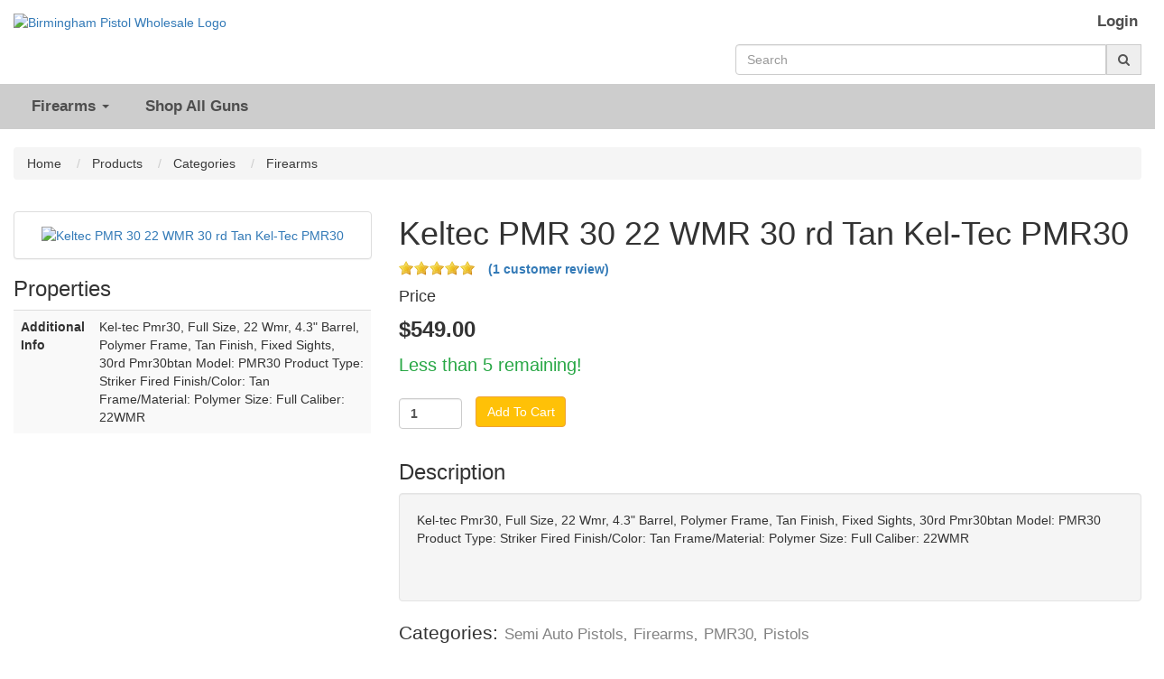

--- FILE ---
content_type: text/html; charset=utf-8
request_url: https://birminghampistol.com/products/keltec-pmr30-22wmr-30rd-ck-tan-poly-rrktpmr30ck-tan-2
body_size: 17577
content:
<!doctype html>
<!--[if lt IE 7 ]> <html class="ie ie6" lang="en"> <![endif]-->
<!--[if IE 7 ]>    <html class="ie ie7" lang="en"> <![endif]-->
<!--[if IE 8 ]>    <html class="ie ie8" lang="en"> <![endif]-->
<!--[if IE 9 ]>    <html class="ie ie9" lang="en"> <![endif]-->
<!--[if gt IE 9]><!--><html lang="en"><!--<![endif]-->
  <head data-hook="inside_head">
    <meta charset="utf-8">
<title>Keltec PMR 30 22 WMR 30 rd Tan Kel-Tec PMR30 - Birmingham Pistol Wholesale</title>
<meta content="text/html; charset=UTF-8" http-equiv="Content-Type" />
<meta content="width=device-width, initial-scale=1.0, maximum-scale=1" name="viewport">
<meta name="description" content="buy Keltec PMR 30 22 WMR 30 rd Tan Kel-Tec PMR30 for sale best price" />
<meta name="keywords" content="Semi Auto Pistols, Firearms, PMR30, Pistols, Kel-Tec, PMR30, 22 WMR" />
<link href="https://gunprime.com/products/keltec-pmr30-22wmr-30rd-ck-tan-poly-rrktpmr30ck-tan-2" rel="canonical" />
<link rel="stylesheet" media="screen" href="/assets/spree/frontend/all-fd47840098b36c671459206610b44dfa58773396ee3604cfc9e09afc9e1681ea.css" />
<meta name="csrf-param" content="authenticity_token" />
<meta name="csrf-token" content="4kobmUQjfdtnlgOOfKPXzZOwtZq8EuM9RGApyJvG06oKUUQ6ckMaKz0/CPKpoDFirBhkteET0RmssP6o7Kg67A==" />
<script>
  SpreePaths = {"mounted_at":"/","admin":"admin/"}
</script>

<script src="/assets/spree/frontend/all-92ec6b9b299438053d3ee6d351e96f947efec59007d8eaf281a2e16c17417b22.js"></script>
<!--[if lt IE 9]>
  <script src="//cdnjs.cloudflare.com/ajax/libs/html5shiv/3.6/html5shiv.min.js"></script>
<![endif]-->

<script>
  Spree.translations = {"coupon_code_applied":"The coupon code was successfully applied to your order."}
</script>

  <link rel="icon" type="image/png" sizes="any" href="https://birminghampistol.com/rails/active_storage/blobs/eyJfcmFpbHMiOnsibWVzc2FnZSI6IkJBaHBBN2VyQlE9PSIsImV4cCI6bnVsbCwicHVyIjoiYmxvYl9pZCJ9fQ==--421cc934996acc88a114b89826b72379f757cb27/BPW_FAVI.png">
  <link rel="icon" type="image/png" sizes="32x32" href="https://birminghampistol.com/rails/active_storage/blobs/eyJfcmFpbHMiOnsibWVzc2FnZSI6IkJBaHBBN2VyQlE9PSIsImV4cCI6bnVsbCwicHVyIjoiYmxvYl9pZCJ9fQ==--421cc934996acc88a114b89826b72379f757cb27/BPW_FAVI.png">
  <link rel="icon" type="image/png" sizes="16x16" href="https://birminghampistol.com/rails/active_storage/blobs/eyJfcmFpbHMiOnsibWVzc2FnZSI6IkJBaHBBN2VyQlE9PSIsImV4cCI6bnVsbCwicHVyIjoiYmxvYl9pZCJ9fQ==--421cc934996acc88a114b89826b72379f757cb27/BPW_FAVI.png">
  <link rel="apple-touch-icon" href="https://birminghampistol.com/rails/active_storage/blobs/eyJfcmFpbHMiOnsibWVzc2FnZSI6IkJBaHBBN2VyQlE9PSIsImV4cCI6bnVsbCwicHVyIjoiYmxvYl9pZCJ9fQ==--421cc934996acc88a114b89826b72379f757cb27/BPW_FAVI.png">
  <link rel="shortcut icon" href="https://birminghampistol.com/rails/active_storage/blobs/eyJfcmFpbHMiOnsibWVzc2FnZSI6IkJBaHBBN2VyQlE9PSIsImV4cCI6bnVsbCwicHVyIjoiYmxvYl9pZCJ9fQ==--421cc934996acc88a114b89826b72379f757cb27/BPW_FAVI.png">
<meta name="apple-mobile-web-app-title" content="Birmingham Pistol Wholesale">
<meta name="application-name" content="Birmingham Pistol Wholesale">
<meta name="msapplication-TileColor" content="#2b5797">
<meta name="msapplication-config" content="/assets/favicon/browserconfig-841b13f7785d3785d04840745b0069e1ceb46782a8f2500065a401cd1e9cef04.xml">
<meta name="theme-color" content="#ffffff">
    <meta property="og:locale" content="en_US" />
    <meta property="og:type" content="product" />
    <meta property="og:title" content="Keltec PMR 30 22 WMR 30 rd Tan Kel-Tec PMR30 - GUNPRIME %" />
    <meta property="og:description" content="buy Keltec PMR 30 22 WMR 30 rd Tan Kel-Tec PMR30 for sale best price" />
    <meta property="og:url" content="https://birminghampistol.com/products/keltec-pmr30-22wmr-30rd-ck-tan-poly-rrktpmr30ck-tan-2" />
    <meta property="og:site_name" content="GUNPRIME" />
    <meta property="og:image" content="https://gunprime.com/rails/active_storage/blobs/eyJfcmFpbHMiOnsibWVzc2FnZSI6IkJBaHBBaWcyIiwiZXhwIjpudWxsLCJwdXIiOiJibG9iX2lkIn19--29b41ae23c2b73eec02d5cb406a82f4a822b8923/RRKTPMR30CK-TAN.jpg" />
    <meta property="og:image:secure_url" content="https://gunprime.com/rails/active_storage/blobs/eyJfcmFpbHMiOnsibWVzc2FnZSI6IkJBaHBBaWcyIiwiZXhwIjpudWxsLCJwdXIiOiJibG9iX2lkIn19--29b41ae23c2b73eec02d5cb406a82f4a822b8923/RRKTPMR30CK-TAN.jpg" />
    <meta property="og:image:width" content="640" />
    <meta property="og:image:height" content="480" />
    <meta name="twitter:card" content="summary_large_image" />
    <meta name="twitter:description" content="buy Keltec PMR 30 22 WMR 30 rd Tan Kel-Tec PMR30 for sale best price" />
    <meta name="twitter:title" content="Keltec PMR 30 22 WMR 30 rd Tan Kel-Tec PMR30 - GUNPRIME %" />
    <meta name="twitter:image" content="https://gunprime.com/rails/active_storage/blobs/eyJfcmFpbHMiOnsibWVzc2FnZSI6IkJBaHBBaWcyIiwiZXhwIjpudWxsLCJwdXIiOiJibG9iX2lkIn19--29b41ae23c2b73eec02d5cb406a82f4a822b8923/RRKTPMR30CK-TAN.jpg" />
    <div>
  <div itemtype="http://schema.org/Product" itemscope>
    <meta itemprop="mpn" content="PMR30BTAN" />
    <meta itemprop="name" content="Keltec PMR 30 22 WMR 30 rd Tan Kel-Tec PMR30" />
    <link itemprop="image" href="https://gunprime.com/rails/active_storage/blobs/eyJfcmFpbHMiOnsibWVzc2FnZSI6IkJBaHBBaWcyIiwiZXhwIjpudWxsLCJwdXIiOiJibG9iX2lkIn19--29b41ae23c2b73eec02d5cb406a82f4a822b8923/RRKTPMR30CK-TAN.jpg" />
    <meta itemprop="description" content="&lt;p&gt;Kel-tec Pmr30, Full Size, 22 Wmr, 4.3&amp;quot; Barrel, Polymer Frame, Tan Finish, Fixed Sights, 30rd Pmr30btan Model: PMR30 Product Type: Striker Fired Finish/Color: Tan Frame/Material: Polymer Size: Full Caliber: 22WMR&lt;/p&gt;

&lt;p&gt;&amp;nbsp;&lt;/p&gt;
" />
    <div itemprop="offers" itemtype="http://schema.org/Offer" itemscope>
      <link itemprop="url" href="https://birminghampistol.com/products/keltec-pmr30-22wmr-30rd-ck-tan-poly-rrktpmr30ck-tan-2" />
        <meta itemprop="availability" content="https://schema.org/InStock" />
      <meta itemprop="priceCurrency" content="USD" />
        <meta itemprop="itemCondition" content="https://schema.org/NewCondition" />
      <meta itemprop="price" content="549.0" />
      <meta itemprop="priceValidUntil" content="2026-02-01" />
        <meta itemprop="gtin" content="640832003314" />
    </div>
      <div itemprop="aggregateRating" itemtype="http://schema.org/AggregateRating" itemscope>
        <meta itemprop="name" content="Keltec PMR 30 22 WMR 30 rd Tan Kel-Tec PMR30 reviews" />
        <meta itemprop="reviewCount" content="1" />
        <meta itemprop="ratingCount" content="1" />
        <meta itemprop="ratingValue" content="5.0" />
      </div>
        <div itemprop="review" itemtype="http://schema.org/Review" itemscope>
          <meta itemprop="name" content="Excellent handgun!" />
          <meta itemprop="reviewBody" content="Pros- Well made handgun. Very light and perfect trigger pull. Hasn&#39;t malfunctioned once. The 30 rounds is a super plus. Cons- I do believe it is over priced but I really wanted one. That&#39;s it. Thanks Gun Prime!! Super service!!
" />
          <meta itemprop="datePublished" content="2020-06-13" />
          <div itemprop="author" itemtype="http://schema.org/Person" itemscope>
            <meta itemprop="name" content="Ace J." />
          </div>
          <div itemprop="reviewRating" itemtype="http://schema.org/Rating" itemscope>
            <meta itemprop="ratingValue" content="5" />
            <meta itemprop="bestRating" content="5" />
            <meta itemprop="worstRating" content="1" />
          </div>
        </div>
    <meta itemprop="sku" content="" />
    <div itemprop="brand" itemtype="http://schema.org/Thing" itemscope>
      <meta itemprop="name" content="Kel-Tec" />
    </div>
  </div>
</div>




<link rel="stylesheet" media="all" href="/assets/application-7067a33e280f4f26d9cb72201ed13385272909d26f14b550b28324e98e1f18c0.css" />
<script src="/assets/application_extras-70a31f926c513e622449be39c6cd3c441c3bcda5a531adc35225a8f04d621dc4.js" data-turbolinks-track="reload"></script>

<link rel="stylesheet" href="//code.jquery.com/ui/1.12.1/themes/base/jquery-ui.min.css">
<link rel="stylesheet" type="text/css" href="//cdn.jsdelivr.net/gh/kenwheeler/slick@1.8.1/slick/slick.min.css"/>
<link rel="stylesheet" type="text/css" href="//cdn.jsdelivr.net/gh/kenwheeler/slick@1.8.1/slick/slick-theme.min.css"/>
<link rel="stylesheet" href="https://cdn.jsdelivr.net/gh/fancyapps/fancybox@3.5.7/dist/jquery.fancybox.min.css" />






  </head>
  <body class="one-col" id="product-details" data-hook="body">

    <form id="products_search" action="/products" accept-charset="UTF-8" method="get"><input name="utf8" type="hidden" value="&#x2713;" />
        <style>
    #spree-header header#header ul.navbar-nav li a {
      color: #4e4e4e;
    }
  </style>
  <style>
    #spree-header nav#main-nav-bar ul.navbar-nav li a {
      color: #4e4e4e;
    }
    #spree-header nav#main-nav-bar ul.dropdown-menu li a.taxon-filter-link {
      color: #373737;
    }
  </style>

<div id="spree-header" style= 'background: #ffffff'>
  <header id="header" style= 'background: #ffffff' data-hook>
    <div class="container-fluid">
      <div class="row">
        <div class="col-md-5 col-sm-6">
          <figure id="logo" data-hook>
              <a href="/"><img alt="Birmingham Pistol Wholesale Logo" src="https://gunprime.com/rails/active_storage/blobs/eyJfcmFpbHMiOnsibWVzc2FnZSI6IkJBaHBBNTFUQXc9PSIsImV4cCI6bnVsbCwicHVyIjoiYmxvYl9pZCJ9fQ==--bb1d41d715ea464747475ddb1ee068f6b60b5e79/cropped-BPWlogoWtext.png" /></a>
          </figure>
        </div>
        <div class="col-md-7 col-sm-6">
          <div class="row">
            <div class="col-md-12">
              <ul class="nav navbar-nav navbar-right navbar-login-links" data-hook>
                  <li id="link-to-login"><a class="header-link" href="/login">Login</a></li>
<li class="divider" role="separator"></li>


                <li id="link-to-cart" data-hook>
                  <noscript>
                    <a class="cart-info empty" href="/cart"><span class='glyphicon glyphicon-shopping-cart'></span><span class='cart-text'>Cart:</span><span class='cart-count'>(Empty)</span></a>
                  </noscript>
                  &nbsp;
                </li>
                <script>Spree.fetch_cart()</script>
              </ul>
            </div>
          </div>
          <div class="row">
            <div class="col-md-12">
              <div class='nav-search input-group float-right'>
<input type="search" name="keywords" id="keywords" placeholder="Search" class="form-control search-autocomplete" aria-describedby="search-btn" autocomplete="off" />
<a class="input-group-addon" id="search-btn" href="#"><i class="fa fa-search"></i></a>
<div class='search-results-dropdown'></div>
</div>

            </div>
          </div>
        </div>
      </div>
    </div>
  </header>

  <div class="container-fluid" style="padding: 0;">
    <nav id="main-nav-bar" class="navbar navbar-default" style='border-radius: 0; background-color: #cdcdcd;'>
  <div class="navbar-header">
    <button type="button" class="navbar-toggle" data-toggle="collapse" data-target="#main-nav-items">
      <span class="sr-only">Toggle navigation</span>
      <span class="icon-bar"></span>
      <span class="icon-bar"></span>
      <span class="icon-bar"></span>
    </button>
  </div>
  <div class="collapse navbar-collapse" id="main-nav-items">
      <ul class="nav navbar-nav" data-hook>

          <li class="dropdown">
            <a href="" class="dropdown-toggle" data-toggle="dropdown" role="button" aria-haspopup="true" aria-expanded="false">Firearms <span class="caret"></span></a>
            <ul class="dropdown-menu">
                <li class='standard'><a class="taxon-filter-link" href="/categories/firearms/pistols">Pistols</a></li>

                <li class='divider' role='separator'></li>
<li class='standard'><a class="taxon-filter-link" href="/categories/firearms/rifles">Rifles</a></li>

                <li class='divider' role='separator'></li>
<li class='standard'><a class="taxon-filter-link" href="/categories/firearms/shotguns">Shotguns</a></li>

                <li class='divider' role='separator'></li>
<li class='standard'><a class="taxon-filter-link" href="/categories/firearms/receiver">Receiver</a></li>

                <li class='divider' role='separator'></li>
<li class='standard'><a class="taxon-filter-link" href="/categories/firearms/class-3">Class 3</a></li>

                <li class='divider' role='separator'></li>
<li class='standard'><a class="taxon-filter-link" href="/categories/firearms/sbr">SBR</a></li>

            </ul>
          </li>

          <li class="divider" role="separator">

          


        <li class="standard">
          <a href="/products">
            Shop All Guns
</a>        </li>
        <li class="divider" role="separator">
      </ul>
    <ul class="nav navbar-nav navbar-right navbar-mobile-login-links" data-hook>
        <li id="link-to-login"><a class="header-link" href="/login">Login</a></li>
<li class="divider" role="separator"></li>


      <li id="link-to-cart-mobile">
    </ul>
  </div>
</nav>

  </div>
</div>

</form>
    

    <div class="container-fluid">
      <div class="row" data-hook>
          <nav id="breadcrumbs" class="col-md-12">
    <ol class="breadcrumb" itemscope="itemscope" itemtype="https://schema.org/BreadcrumbList">
      <li itemscope="itemscope" itemtype="https://schema.org/ListItem" itemprop="itemListElement">
  <a itemprop="item" href="/">
    <span itemprop="name">Home</span>
  </a>
  <meta itemprop="position" content="0" />
  &nbsp;
</li>

      <li itemscope="itemscope" itemtype="https://schema.org/ListItem" itemprop="itemListElement">
  <a itemprop="item" href="/products">
    <span itemprop="name">Products</span>
  </a>
  <meta itemprop="position" content="1" />
  &nbsp;
</li>

        <li itemscope="itemscope" itemtype="https://schema.org/ListItem" itemprop="itemListElement">
  <a itemprop="item" href="/categories">
    <span itemprop="name">Categories</span>
  </a>
  <meta itemprop="position" content="2" />
  &nbsp;
</li>

      <li itemscope="itemscope" itemtype="https://schema.org/ListItem" itemprop="itemListElement">
  <a itemprop="item" href="/categories/firearms">
    <span itemprop="name">Firearms</span>
  </a>
  <meta itemprop="position" content="4" />
  &nbsp;
</li>

    </ol>
  </nav>

        
        <div id="content" class="col-sm-12" data-hook>
          
          


  <div data-hook="product_show" class="row">
    <div class="col-md-4 col-sm-5" data-hook="product_left_part">
      <div data-hook="product_left_part_wrap">
        <div class="addthis_inline_share_toolbox"></div>
        <div data-hook='product_images' id='product-images'>
<div class='panel panel-default' data-hook='' id='main-image'>
<div class='panel-body text-center'>
<a data-fancybox="gallery" href="https://gunprime.s3.us-east-2.amazonaws.com/VzYVHhHbjhELYRdt2MeiaDnb?response-content-disposition=inline%3B%20filename%3D%22RRKTPMR30CK-TAN.jpg%22%3B%20filename%2A%3DUTF-8%27%27RRKTPMR30CK-TAN.jpg&amp;response-content-type=image%2Fjpeg&amp;X-Amz-Algorithm=AWS4-HMAC-SHA256&amp;X-Amz-Credential=AKIA3ETDLD65FMDAESW4%2F20260126%2Fus-east-2%2Fs3%2Faws4_request&amp;X-Amz-Date=20260126T023604Z&amp;X-Amz-Expires=604800&amp;X-Amz-SignedHeaders=host&amp;X-Amz-Signature=9904bac1dd9e627e297f6d2d71841037dac217f78827181b01330ae85d2ed8fd"><img alt='Keltec PMR 30 22 WMR 30 rd Tan Kel-Tec PMR30' class='product-image lazy' data-src='https://gunprime.com/rails/active_storage/blobs/eyJfcmFpbHMiOnsibWVzc2FnZSI6IkJBaHBBaWcyIiwiZXhwIjpudWxsLCJwdXIiOiJibG9iX2lkIn19--29b41ae23c2b73eec02d5cb406a82f4a822b8923/RRKTPMR30CK-TAN.jpg' src='/images/ripple.svg'>
</a></div>
</div>
<div data-hook='' id='thumbnails'>
</div>
</div>

        
<div class="modal fade" id="myModal" tabindex="-1" role="dialog" aria-labelledby="exampleModalLabel" aria-hidden="true">
  <div class="modal-dialog" role="document">
    <div class="modal-content">
      <div class="modal-body">
       <button type="button" class="close video-close" data-dismiss="modal" aria-label="Close">
          <span aria-hidden="true">&times;</span>
       </button>        
       <div class="embed-responsive embed-responsive-16by9">
          <iframe class="embed-responsive-item" src="" id="video"  allowscriptaccess="always" allow="autoplay"></iframe>
       </div>
      </div>
    </div>
  </div>
</div>

<script type="text/javascript">
  let videoSrc = '';
  $('.video-button').click(function() {
    videoSrc = $(this).data("src");
    $('#myModal').modal('show');
  });

  $('#myModal').on('shown.bs.modal', function () {
    $("#video").attr('src', videoSrc + "?autoplay=1&modestbranding=1&showinfo=0");
  });

  $('#myModal').on('hide.bs.modal', function () {
    $("#video").attr('src', '');
  });
</script>


        <div data-hook="product_properties">
            <h3 class="product-section-title">Properties</h3>
  <table id="product-properties" class="table table-striped" data-hook>
    <tbody>
        <tr class="even">
          <td><strong>Additional Info</strong></td>
          <td>Kel-tec Pmr30, Full Size, 22 Wmr, 4.3" Barrel, Polymer Frame, Tan Finish, Fixed Sights, 30rd Pmr30btan Model: PMR30 Product Type: Striker Fired Finish/Color: Tan Frame/Material: Polymer Size: Full Caliber: 22WMR</td>
        </tr>
    </tbody>
  </table>

        </div>
        <div data-hook="promotions">
          

        </div>
      </div>
    </div>
    <div class="col-md-8 col-sm-7" data-hook="product_right_part">
      <div data-hook="product_right_part_wrap">
        <div id="product-description" data-hook="product_description">
          <h1 class="product-title">
            Keltec PMR 30 22 WMR 30 rd Tan Kel-Tec PMR30
          </h1>
            <div class='ratings-title'>
<div class='ratings-stars'>
<a class="link-to-reviews" href="#reviews"><span title='5 out of 5'>

  <input name="show_674618"
         type="radio" class="star"
         value="1 stars" disabled
          />
  <input name="show_674618"
         type="radio" class="star"
         value="2 stars" disabled
          />
  <input name="show_674618"
         type="radio" class="star"
         value="3 stars" disabled
          />
  <input name="show_674618"
         type="radio" class="star"
         value="4 stars" disabled
          />
  <input name="show_674618"
         type="radio" class="star"
         value="5 stars" disabled
         checked />

</span>
<span class='product-review-count'>
(1 customer review)
</span>
</a></div>
</div>

          <div id="cart-form" data-hook="cart_form">
            <form class="edit_product" id="add-to-cart-form" action="/products/keltec-pmr30-22wmr-30rd-ck-tan-poly-rrktpmr30ck-tan-2" accept-charset="UTF-8" method="post"><input name="utf8" type="hidden" value="&#x2713;" /><input type="hidden" name="_method" value="patch" /><input type="hidden" name="authenticity_token" value="iw7wma4D8ssZar7NaYC1PXsNXEMlNdtLogzI8anj7jlJ2J0lkVVDbBGSFskhq/3F3Rq2T5XPN7OAeb0lXPPUkQ==" />
  <div class="row" id="inside-product-cart-form" data-hook="inside_product_cart_form">
      <input type="hidden" name="variant_id" id="variant_id" value="302" />
      <div data-hook="product_price" class="col-md-12">
        <div id="product-price">
            <h6 class="product-section-title">Price</h6>
            <div>
                <span class="lead price selling" content="549.0">
                  $549.00
                </span>
              <span content="USD"></span>
            </div>

            <div class="in-stock-notice">
                Less than 5 remaining!
            </div>


        </div>

          <div class="add-to-cart">
            <br />
            <div class="form-group">
              <input type="number" name="quantity" id="quantity" value="1" class="title form-control" min="1" style="width: 70px; display: inline-block;" />

              <button name="button" type="submit" class="btn btn-warning" id="add-to-cart-button" disabled="disabled" style="width: 100px; display: inline-block; margin: -5px 0 0 10px;">

                Add To Cart

</button>

            </div>
          </div>



      </div>
  </div>
</form>
<div class="modal fade" id="shipping-estimate" tabindex="-1" role="dialog" aria-labelledby="shipping-estimate-label">
  <div class="modal-dialog" role="document">
    <div class="modal-content">
      <div class="modal-header">
        <button type="button" class="close" data-dismiss="modal" aria-label="Close"><span aria-hidden="true">&times;</span></button>
        <h3 class="modal-title" id="myModalLabel">Shipping Estimate for:</h3>
        <h4>Keltec PMR 30 22 WMR 30 rd Tan Kel-Tec PMR30</h4>
      </div>
      <div class="modal-body">
        <div class="mb-3">Please select your location below to get a shipping quote.</div>

        <form id="shipping-quote-form" action="/customer_shipping_quote" accept-charset="UTF-8" data-remote="true" method="post"><input name="utf8" type="hidden" value="&#x2713;" />
          <input type="hidden" name="product_id" id="product_id" value="302" />
          <select name="shipping_state" id="shipping_state" class="form-control"><option value="">Please select your state</option><option value="2">Alabama</option>
<option value="1">Alaska</option>
<option value="4">American Samoa</option>
<option value="5">Arizona</option>
<option value="3">Arkansas</option>
<option value="59">Armed Forces</option>
<option value="58">Armed Forces Americas (except Canada)</option>
<option value="60">Armed Forces Pacific</option>
<option value="6">California</option>
<option value="7">Colorado</option>
<option value="8">Connecticut</option>
<option value="10">Delaware</option>
<option value="9">District of Columbia</option>
<option value="11">Florida</option>
<option value="12">Georgia</option>
<option value="13">Guam</option>
<option value="14">Hawaii</option>
<option value="16">Idaho</option>
<option value="17">Illinois</option>
<option value="18">Indiana</option>
<option value="15">Iowa</option>
<option value="19">Kansas</option>
<option value="20">Kentucky</option>
<option value="21">Louisiana</option>
<option value="24">Maine</option>
<option value="23">Maryland</option>
<option value="22">Massachusetts</option>
<option value="25">Michigan</option>
<option value="26">Minnesota</option>
<option value="29">Mississippi</option>
<option value="27">Missouri</option>
<option value="30">Montana</option>
<option value="33">Nebraska</option>
<option value="37">Nevada</option>
<option value="34">New Hampshire</option>
<option value="35">New Jersey</option>
<option value="36">New Mexico</option>
<option value="38">New York</option>
<option value="31">North Carolina</option>
<option value="32">North Dakota</option>
<option value="28">Northern Mariana Islands</option>
<option value="39">Ohio</option>
<option value="40">Oklahoma</option>
<option value="41">Oregon</option>
<option value="42">Pennsylvania</option>
<option value="43">Puerto Rico</option>
<option value="44">Rhode Island</option>
<option value="45">South Carolina</option>
<option value="46">South Dakota</option>
<option value="47">Tennessee</option>
<option value="48">Texas</option>
<option value="49">United States Minor Outlying Islands</option>
<option value="50">Utah</option>
<option value="53">Vermont</option>
<option value="51">Virginia</option>
<option value="52">Virgin Islands</option>
<option value="54">Washington</option>
<option value="56">West Virginia</option>
<option value="55">Wisconsin</option>
<option value="57">Wyoming</option></select>
</form>
        <div id="shipping-quote-container">
        </div>

      </div>
      <div class="modal-footer">
        <button type="button" class="btn btn-default" data-dismiss="modal">Close</button>
      </div>
    </div>
  </div>
</div>

<script type="text/javascript">
  $("body").on("change", "#shipping_state", function(event){
    $("#shipping-quote-form").submit();
  });
</script>




</div>


          <h3 class="product-section-title">Description</h3>
          <div class="well" data-hook="description">
            <p>Kel-tec Pmr30, Full Size, 22 Wmr, 4.3&quot; Barrel, Polymer Frame, Tan Finish, Fixed Sights, 30rd Pmr30btan Model: PMR30 Product Type: Striker Fired Finish/Color: Tan Frame/Material: Polymer Size: Full Caliber: 22WMR</p>

<p>&nbsp;</p>

          </div>

          

          <div id="taxon-crumbs" class=" five " data-hook="product_taxons">
              <div class="list-group" id="similar_items_by_taxon" data-hook>
    <span class="product-section-title">Categories:</span>
    <a class="gp-taxon-link" href="/t/categories/firearms/pistols/semi-auto-pistols">Semi Auto Pistols</a>, <a class="gp-taxon-link" href="/t/categories/firearms">Firearms</a>, <a class="gp-taxon-link" href="/t/manufacturer/kel-tec/pmr30">PMR30</a>, <a class="gp-taxon-link" href="/t/categories/firearms/pistols">Pistols</a>
  </div>

          </div>
          <div id="tag-crumbs" class=" five " data-hook="product_tags">
            
          </div>
          <div id="condition" class=" five " data-hook="product_condition">
            <div class='list-group'>
<div class='list-option'>
<span class='product-section-subtitle'>Condition:</span>
<span>New</span>
</div>
</div>

          </div>
          <div id="details" class=" five " data-hook="product_details">
            <div class='list-group'>
<div class='list-option'>
<span class='product-section-subtitle'>Manufacturer:</span>
<span>
<a href="/manufacturer/kel-tec">Kel-Tec</a>
</span>
</div>
<div class='list-option'>
<span class='product-section-subtitle'>Model:</span>
<span>PMR30</span>
</div>
<div class='list-option'>
<span class='product-section-subtitle'>Caliber:</span>
<span>
<a href="/caliber/22-wmr">22 WMR</a>
</span>
</div>
</div>

          </div>
          <div id="sku-mpn-upc" class=" five " data-hook="product_sku">
            <div class='list-group'>
<div class='list-option'>
<span class='product-section-subtitle'>SKU:</span>

</div>
<div class='list-option'>
<span class='product-section-subtitle'>MPN:</span>
PMR30BTAN
</div>
<div class='list-option'>
<span class='product-section-subtitle'>UPC:</span>
640832003314
</div>
<div class='list-option'>
<span class='product-section-subtitle'>Vendor:</span>
Gunprime
</div>
</div>

          </div>
          <div class="addthis_inline_share_toolbox"></div>
        </div>
<div id="recently_viewed_container" data-hook></div>
<script>
  $(document).ready(function(){
    Spree.fetch_recently_viewed_products('302');
  });
</script>

        <div data-hook='' id='featured'>
<h3 class='product-section-title'>Featured Products</h3>
<div class='row' data-hook='' id='products'>
<div id="product_100271" class="col-lg-3 col-md-4 col-sm-6 col-xs-12 product-list-item" data-hook="products_list_item">
  <div class="panel panel-default">
      <div class='panel-body text-center product-body'>
<div class='banner-container-left'>
<div class='banner'>Sale!</div>
</div>
<div class='banner-container-right'>
<div class='banner'>43% off MSRP</div>
</div>
<a href="/products/bul-armory-cherokee-compact-9mm-17-round-capacity-30101ch"><div class='product-image-container'>
<img alt='Bul Armory Cherokee Compact 9mm 17 Round Capacity 30101CH' class='lazy' data-src='https://gunprime.com/rails/active_storage/blobs/eyJfcmFpbHMiOnsibWVzc2FnZSI6IkJBaHBBeDJBQlE9PSIsImV4cCI6bnVsbCwicHVyIjoiYmxvYl9pZCJ9fQ==--1209011ffbac1a89eb61bcb5f37814676bfb84a7/E5CEB647-DC5D-4479-A088-985C2D68742B-Photoroom.jpg' src='/images/ripple.svg'>
</div>
<span class="info" title="Bul Armory Cherokee Compact 9mm 17 Round Capacity 30101CH">Bul Armory Cherokee Compact 9mm 17 Round Capaci...</span>
<div class='condensed-ratings'>
<div class='ratings-title'>
<div class='ratings-stars'>
<span title='5 out of 5'>

  <input name="featured_846162"
         type="radio" class="star"
         value="1 stars" disabled
          />
  <input name="featured_846162"
         type="radio" class="star"
         value="2 stars" disabled
          />
  <input name="featured_846162"
         type="radio" class="star"
         value="3 stars" disabled
          />
  <input name="featured_846162"
         type="radio" class="star"
         value="4 stars" disabled
          />
  <input name="featured_846162"
         type="radio" class="star"
         value="5 stars" disabled
         checked />

</span>
<span class='product-review-count'>
(48)
</span>
</div>
</div>
</div>

</a><br>
</div>
<div class='panel-footer text-center'>
<span>
<span class='lead original-price price-toggle selling'>
$379.96
</span>
<span class='price selling lead' content='299.0'>
<span class='product-price price-toggle black'>$299.00</span>
<span class='product-cart-link'>
<a class="green" rel="nofollow" data-method="post" href="/orders/populate?quantity=1&amp;variant_id=100271"><i class="fa fa-cart-plus"></i>
Add to Cart
</a></span>
</span>
<span content='USD'></span>
</span>
</div>

  </div>
</div>
<div id="product_465921" class="col-lg-3 col-md-4 col-sm-6 col-xs-12 product-list-item" data-hook="products_list_item">
  <div class="panel panel-default">
      <div class='panel-body text-center product-body'>
<div class='banner-container-left'>
<div class='banner'>Sale!</div>
</div>
<div class='banner-container-right'>
<div class='banner'>27% off MSRP</div>
</div>
<a href="/products/mac-mac9ds-9mm-optics-ready-double-stack-2011-1911-4-25-barrel-12500005"><div class='product-image-container'>
<img alt='MAC DS 9 MAC9DS 9mm Optics Ready Double Stack 2011 1911 4.25&quot; Barrel 12500005' class='lazy' data-src='https://gunprime.com/rails/active_storage/blobs/eyJfcmFpbHMiOnsibWVzc2FnZSI6IkJBaHBBeldMQlE9PSIsImV4cCI6bnVsbCwicHVyIjoiYmxvYl9pZCJ9fQ==--90cdd1289ede1d3dc0fd6c2cfa386102230ce870/MAC%20MAC9DS.jpg' src='/images/ripple.svg'>
</div>
<span class="info" title="MAC DS 9 MAC9DS 9mm Optics Ready Double Stack 2011 1911 4.25&quot; Barrel 12500005">MAC DS 9 MAC9DS 9mm Optics Ready Double Stack 2...</span>
<div class='condensed-ratings'>
<div class='ratings-title'>
<div class='ratings-stars'>
<span title='5 out of 5'>

  <input name="featured_74227"
         type="radio" class="star"
         value="1 stars" disabled
          />
  <input name="featured_74227"
         type="radio" class="star"
         value="2 stars" disabled
          />
  <input name="featured_74227"
         type="radio" class="star"
         value="3 stars" disabled
          />
  <input name="featured_74227"
         type="radio" class="star"
         value="4 stars" disabled
          />
  <input name="featured_74227"
         type="radio" class="star"
         value="5 stars" disabled
         checked />

</span>
<span class='product-review-count'>
(3)
</span>
</div>
</div>
</div>

</a><br>
</div>
<div class='panel-footer text-center'>
<span>
<span class='lead original-price price-toggle selling'>
$999.99
</span>
<span class='price selling lead' content='799.0'>
<span class='product-price price-toggle black'>$799.00</span>
<span class='product-cart-link'>
<a class="green" rel="nofollow" data-method="post" href="/orders/populate?quantity=1&amp;variant_id=466151"><i class="fa fa-cart-plus"></i>
Add to Cart
</a></span>
</span>
<span content='USD'></span>
</span>
</div>

  </div>
</div>
<div id="product_105499" class="col-lg-3 col-md-4 col-sm-6 col-xs-12 product-list-item" data-hook="products_list_item">
  <div class="panel panel-default">
      <div class='panel-body text-center product-body'>
<div class='banner-container-left'>
<div class='banner'>Sale!</div>
</div>
<div class='banner-container-right'>
<div class='banner'>28% off MSRP</div>
</div>
<a href="/products/sds-imports-ar-t02-12-ga-hardwood-26-barrel-ar-t02hw"><div class='product-image-container'>
<img alt='SDS Imports AR-T02 12 GA Hardwood 26&quot; Barrel AR-T02HW' class='lazy' data-src='https://gunprime.com/rails/active_storage/blobs/eyJfcmFpbHMiOnsibWVzc2FnZSI6IkJBaHBBOVVrQlE9PSIsImV4cCI6bnVsbCwicHVyIjoiYmxvYl9pZCJ9fQ==--0833fd60d2d5e401b91ee30e6029a22507967805/537753-5851049.jpg' src='/images/ripple.svg'>
</div>
<span class="info" title="SDS Imports AR-T02 12 GA Hardwood 26&quot; Barrel AR-T02HW">SDS Imports AR-T02 12 GA Hardwood 26" Barrel AR...</span>
<div class='condensed-ratings'>
<div class='ratings-title'>
<div class='ratings-stars'>
<span title='5 out of 5'>

  <input name="featured_5484"
         type="radio" class="star"
         value="1 stars" disabled
          />
  <input name="featured_5484"
         type="radio" class="star"
         value="2 stars" disabled
          />
  <input name="featured_5484"
         type="radio" class="star"
         value="3 stars" disabled
          />
  <input name="featured_5484"
         type="radio" class="star"
         value="4 stars" disabled
          />
  <input name="featured_5484"
         type="radio" class="star"
         value="5 stars" disabled
         checked />

</span>
<span class='product-review-count'>
(1)
</span>
</div>
</div>
</div>

</a><br>
</div>
<div class='panel-footer text-center'>
<span>
<span class='lead original-price price-toggle selling'>
$249.99
</span>
<span class='price selling lead' content='199.0'>
<span class='product-price price-toggle black'>$199.00</span>
<span class='product-cart-link'>
<a class="green" rel="nofollow" data-method="post" href="/orders/populate?quantity=1&amp;variant_id=105718"><i class="fa fa-cart-plus"></i>
Add to Cart
</a></span>
</span>
<span content='USD'></span>
</span>
</div>

  </div>
</div>
<div id="product_495710" class="col-lg-3 col-md-4 col-sm-6 col-xs-12 product-list-item" data-hook="products_list_item">
  <div class="panel panel-default">
      <div class='panel-body text-center product-body'>
<div class='banner-container-left'>
<div class='banner'>Sale!</div>
</div>
<a href="/products/royal-arms-22-lr-suppressor"><div class='product-image-container'>
<img alt='(1) Royal Arms BBC22 Rimfire Suppressor – 5.1&quot; 1/2x28 4.3 oz, Hardcoat Anodized (.22 LR / .17 HMR / 5.7 Rated)' class='lazy' data-src='https://gunprime.com/rails/active_storage/blobs/eyJfcmFpbHMiOnsibWVzc2FnZSI6IkJBaHBBNUxtQlE9PSIsImV4cCI6bnVsbCwicHVyIjoiYmxvYl9pZCJ9fQ==--42eacd18b2be5f90bd44df5dd7ef71613daa1c9a/IMG_4905-removebg-preview.png' src='/images/ripple.svg'>
</div>
<span class="info" title="(1) Royal Arms BBC22 Rimfire Suppressor – 5.1&quot; 1/2x28 4.3 oz, Hardcoat Anodized (.22 LR / .17 HMR / 5.7 Rated)">(1) Royal Arms BBC22 Rimfire Suppressor – 5.1" ...</span>
<div class='condensed-ratings'>
</div>

</a><br>
</div>
<div class='panel-footer text-center'>
<span>
<span class='lead original-price price-toggle selling'>
$299.00
</span>
<span class='price selling lead' content='249.0'>
<span class='product-price price-toggle black'>$249.00</span>
<span class='product-cart-link'>
<a class="green" rel="nofollow" data-method="post" href="/orders/populate?quantity=1&amp;variant_id=495948"><i class="fa fa-cart-plus"></i>
Add to Cart
</a></span>
</span>
<span content='USD'></span>
</span>
</div>

  </div>
</div>

</div>
</div>

      </div>
    </div>
  </div>

  <div class="col-md-12 col-sm-12" data-hook="product_left_part">
    <div id='featured-products-container'>
<div class='products-block'>
<h3 class='product-section-title'>
Related Items
</h3>
<div class='related row'>
<div class='col-md-3 col-sm-6 col-xs-6 product-list-item' data-hook='products_list_item' id='product_8'>
<div class='panel panel-default'>
<div class='panel-body text-center product-body'>
<div class='banner-container-left'>
<div class='banner'>Sale!</div>
</div>
<a href="/products/keltec-pmr-30-22-wmr-pistol-pmr30"><div class='product-image-container'>
<img alt='Keltec PMR-30 22 WMR Black Pistol PMR 30 PMR30' class='lazy' data-src='https://gunprime.com/rails/active_storage/blobs/eyJfcmFpbHMiOnsibWVzc2FnZSI6IkJBaHBBa00xIiwiZXhwIjpudWxsLCJwdXIiOiJibG9iX2lkIn19--d25962f3b39abfb538f64be77d9e00f9f418a4e9/KTPMR-30.jpg' src='/images/ripple.svg'>
</div>
<span class="info" title="Keltec PMR-30 22 WMR Black Pistol PMR 30 PMR30">Keltec PMR-30 22 WMR Black Pistol PMR 30 PMR30</span>
<div class='condensed-ratings'>
<div class='ratings-title'>
<div class='ratings-stars'>
<span title='5 out of 5'>

  <input name="related_product_id_97809"
         type="radio" class="star"
         value="1 stars" disabled
          />
  <input name="related_product_id_97809"
         type="radio" class="star"
         value="2 stars" disabled
          />
  <input name="related_product_id_97809"
         type="radio" class="star"
         value="3 stars" disabled
          />
  <input name="related_product_id_97809"
         type="radio" class="star"
         value="4 stars" disabled
          />
  <input name="related_product_id_97809"
         type="radio" class="star"
         value="5 stars" disabled
         checked />

</span>
<span class='product-review-count'>
(15)
</span>
</div>
</div>
</div>

</a><br>
</div>
<div class='panel-footer text-center'>
<span>
<span class='lead original-price price-toggle selling'>
$549.00
</span>
<span class='price selling lead' content='399.0'>
<span class='product-price price-toggle gray'>$399.00</span>
<span class='product-cart-link red'>
<i class="fa fa-frown-o"></i>
Out of Stock
</span>
</span>
<span content='USD'></span>
</span>
</div>

</div>
</div>

<div class='col-md-3 col-sm-6 col-xs-6 product-list-item' data-hook='products_list_item' id='product_12'>
<div class='panel panel-default'>
<div class='panel-body text-center product-body'>
<div class='banner-container-left'>
<div class='banner'>Sale!</div>
</div>
<div class='banner-container-right'>
<div class='banner'>37% off MSRP</div>
</div>
<a href="/products/kel-tec-sub-2000-gen-2-9mm-glock-17-keltec"><div class='product-image-container'>
<img alt='Kel-tec Sub 2000 Gen 2 9mm Glock 17 Keltec Sub2000 ' class='lazy' data-src='https://gunprime.com/rails/active_storage/blobs/eyJfcmFpbHMiOnsibWVzc2FnZSI6IkJBaHBBNmhkQlE9PSIsImV4cCI6bnVsbCwicHVyIjoiYmxvYl9pZCJ9fQ==--7df1f174493242399094829b426a52d0de60920d/kt2k9bglk17-17_2_hr_1.jpg' src='/images/ripple.svg'>
</div>
<span class="info" title="Kel-tec Sub 2000 Gen 2 9mm Glock 17 Keltec Sub2000 ">Kel-tec Sub 2000 Gen 2 9mm Glock 17 Keltec Sub2...</span>
<div class='condensed-ratings'>
<div class='ratings-title'>
<div class='ratings-stars'>
<span title='5 out of 5'>

  <input name="related_product_id_911865"
         type="radio" class="star"
         value="1 stars" disabled
          />
  <input name="related_product_id_911865"
         type="radio" class="star"
         value="2 stars" disabled
          />
  <input name="related_product_id_911865"
         type="radio" class="star"
         value="3 stars" disabled
          />
  <input name="related_product_id_911865"
         type="radio" class="star"
         value="4 stars" disabled
          />
  <input name="related_product_id_911865"
         type="radio" class="star"
         value="5 stars" disabled
         checked />

</span>
<span class='product-review-count'>
(59)
</span>
</div>
</div>
</div>

</a><br>
</div>
<div class='panel-footer text-center'>
<span>
<span class='lead original-price price-toggle selling'>
$549.00
</span>
<span class='price selling lead' content='379.0'>
<span class='product-price price-toggle black'>$379.00</span>
<span class='product-cart-link'>
<a class="green" rel="nofollow" data-method="post" href="/orders/populate?quantity=1&amp;variant_id=12"><i class="fa fa-cart-plus"></i>
Add to Cart
</a></span>
</span>
<span content='USD'></span>
</span>
</div>

</div>
</div>

<div class='col-md-3 col-sm-6 col-xs-6 product-list-item' data-hook='products_list_item' id='product_22'>
<div class='panel panel-default'>
<div class='panel-body text-center product-body'>
<div class='banner-container-left'>
<div class='banner'>Sale!</div>
</div>
<a href="/products/kel-tec-ksg-12-ga-bullpup-14-round-capacity-18-5-barrel-ksgblk"><div class='product-image-container'>
<img alt='Kel-Tec KSG 12 Ga Bullpup 14 Round Capacity 18.5&quot; Barrel KSGBLK' class='lazy' data-src='https://gunprime.com/rails/active_storage/blobs/eyJfcmFpbHMiOnsibWVzc2FnZSI6IkJBaHBBbkUxIiwiZXhwIjpudWxsLCJwdXIiOiJibG9iX2lkIn19--93cbf4797f11a0ecb7db67e757a6b92464bddcfa/ksg__03124.1415207144.1280.1280.jpg' src='/images/ripple.svg'>
</div>
<span class="info" title="Kel-Tec KSG 12 Ga Bullpup 14 Round Capacity 18.5&quot; Barrel KSGBLK">Kel-Tec KSG 12 Ga Bullpup 14 Round Capacity 18....</span>
<div class='condensed-ratings'>
<div class='ratings-title'>
<div class='ratings-stars'>
<span title='5 out of 5'>

  <input name="related_product_id_663701"
         type="radio" class="star"
         value="1 stars" disabled
          />
  <input name="related_product_id_663701"
         type="radio" class="star"
         value="2 stars" disabled
          />
  <input name="related_product_id_663701"
         type="radio" class="star"
         value="3 stars" disabled
          />
  <input name="related_product_id_663701"
         type="radio" class="star"
         value="4 stars" disabled
          />
  <input name="related_product_id_663701"
         type="radio" class="star"
         value="5 stars" disabled
         checked />

</span>
<span class='product-review-count'>
(11)
</span>
</div>
</div>
</div>

</a><br>
</div>
<div class='panel-footer text-center'>
<span>
<span class='lead original-price price-toggle selling'>
$999.00
</span>
<span class='price selling lead' content='649.0'>
<span class='product-price price-toggle black'>$649.00</span>
<span class='product-cart-link'>
<a class="green" rel="nofollow" data-method="post" href="/orders/populate?quantity=1&amp;variant_id=22"><i class="fa fa-cart-plus"></i>
Add to Cart
</a></span>
</span>
<span content='USD'></span>
</span>
</div>

</div>
</div>

<div class='col-md-3 col-sm-6 col-xs-6 product-list-item' data-hook='products_list_item' id='product_91'>
<div class='panel panel-default'>
<div class='panel-body text-center product-body'>
<div class='banner-container-left'>
<div class='banner'>Sale!</div>
</div>
<div class='banner-container-right'>
<div class='banner'>22% off MSRP</div>
</div>
<a href="/products/kel-tec-sub-2000-gen-2-9mm-glock-19-keltec-sub2000"><div class='product-image-container'>
<img alt='Kel-tec Sub 2000 Gen 2 9mm Glock 19 Keltec Sub2000 ' class='lazy' data-src='https://gunprime.com/rails/active_storage/blobs/eyJfcmFpbHMiOnsibWVzc2FnZSI6IkJBaHBBc1UxIiwiZXhwIjpudWxsLCJwdXIiOiJibG9iX2lkIn19--18ef16448e54853ca4231680af57feaae5368555/sub2kedit.jpg' src='/images/ripple.svg'>
</div>
<span class="info" title="Kel-tec Sub 2000 Gen 2 9mm Glock 19 Keltec Sub2000 ">Kel-tec Sub 2000 Gen 2 9mm Glock 19 Keltec Sub2...</span>
<div class='condensed-ratings'>
<div class='ratings-title'>
<div class='ratings-stars'>
<span title='5 out of 5'>

  <input name="related_product_id_213124"
         type="radio" class="star"
         value="1 stars" disabled
          />
  <input name="related_product_id_213124"
         type="radio" class="star"
         value="2 stars" disabled
          />
  <input name="related_product_id_213124"
         type="radio" class="star"
         value="3 stars" disabled
          />
  <input name="related_product_id_213124"
         type="radio" class="star"
         value="4 stars" disabled
          />
  <input name="related_product_id_213124"
         type="radio" class="star"
         value="5 stars" disabled
         checked />

</span>
<span class='product-review-count'>
(15)
</span>
</div>
</div>
</div>

</a><br>
</div>
<div class='panel-footer text-center'>
<span>
<span class='lead original-price price-toggle selling'>
$495.00
</span>
<span class='price selling lead' content='389.0'>
<span class='product-price price-toggle black'>$389.00</span>
<span class='product-cart-link'>
<a class="green" rel="nofollow" data-method="post" href="/orders/populate?quantity=1&amp;variant_id=91"><i class="fa fa-cart-plus"></i>
Add to Cart
</a></span>
</span>
<span content='USD'></span>
</span>
</div>

</div>
</div>

<div class='col-md-3 col-sm-6 col-xs-6 product-list-item' data-hook='products_list_item' id='product_525'>
<div class='panel panel-default'>
<div class='panel-body text-center product-body'>
<div class='banner-container-left'>
<div class='banner'>Sale!</div>
</div>
<a href="/products/keltec-pmr-30-22-wmr-pistol-pmr30-navy-blue"><div class='product-image-container'>
<img alt='Keltec PMR-30 22 WMR Pistol PMR30 - Navy Blue' class='lazy' data-src='https://gunprime.com/rails/active_storage/blobs/eyJfcmFpbHMiOnsibWVzc2FnZSI6IkJBaHBBbm9DIiwiZXhwIjpudWxsLCJwdXIiOiJibG9iX2lkIn19--70751ac4acc5a9d276da22f3fd4f7096eaa82523/411556698_2.jpg' src='/images/ripple.svg'>
</div>
<span class="info" title="Keltec PMR-30 22 WMR Pistol PMR30 - Navy Blue">Keltec PMR-30 22 WMR Pistol PMR30 - Navy Blue</span>
<div class='condensed-ratings'>
<div class='ratings-title'>
<div class='ratings-stars'>
<span title='5 out of 5'>

  <input name="related_product_id_713926"
         type="radio" class="star"
         value="1 stars" disabled
          />
  <input name="related_product_id_713926"
         type="radio" class="star"
         value="2 stars" disabled
          />
  <input name="related_product_id_713926"
         type="radio" class="star"
         value="3 stars" disabled
          />
  <input name="related_product_id_713926"
         type="radio" class="star"
         value="4 stars" disabled
          />
  <input name="related_product_id_713926"
         type="radio" class="star"
         value="5 stars" disabled
         checked />

</span>
<span class='product-review-count'>
(1)
</span>
</div>
</div>
</div>

</a><br>
</div>
<div class='panel-footer text-center'>
<span>
<span class='lead original-price price-toggle selling'>
$529.00
</span>
<span class='price selling lead' content='499.0'>
<span class='product-price price-toggle black'>$499.00</span>
<span class='product-cart-link'>
<a class="green" rel="nofollow" data-method="post" href="/orders/populate?quantity=1&amp;variant_id=525"><i class="fa fa-cart-plus"></i>
Add to Cart
</a></span>
</span>
<span content='USD'></span>
</span>
</div>

</div>
</div>

<div class='col-md-3 col-sm-6 col-xs-6 product-list-item' data-hook='products_list_item' id='product_652'>
<div class='panel panel-default'>
<div class='panel-body text-center product-body'>
<div class='banner-container-left'>
<div class='banner'>Sale!</div>
</div>
<a href="/products/kel-tec-rdb-charlie-rifle-5-56-20-od-green-rdb-c"><div class='product-image-container'>
<img alt='Kel-Tec RDB-C 556 Nato Bullpup 20&quot; Barrel OD Green RDBCGRN' class='lazy' data-src='https://gunprime.com/rails/active_storage/blobs/eyJfcmFpbHMiOnsibWVzc2FnZSI6IkJBaHBBZ1VEIiwiZXhwIjpudWxsLCJwdXIiOiJibG9iX2lkIn19--89edc89d4e656c952ba6d23d0376903bc85a5798/img_9800_1.jpg' src='/images/ripple.svg'>
</div>
<span class="info" title="Kel-Tec RDB-C 556 Nato Bullpup 20&quot; Barrel OD Green RDBCGRN">Kel-Tec RDB-C 556 Nato Bullpup 20" Barrel OD Gr...</span>
<div class='condensed-ratings'>
</div>

</a><br>
</div>
<div class='panel-footer text-center'>
<span>
<span class='lead original-price price-toggle selling'>
$896.00
</span>
<span class='price selling lead' content='699.0'>
<span class='product-price price-toggle black'>$699.00</span>
<span class='product-cart-link'>
<a class="green" rel="nofollow" data-method="post" href="/orders/populate?quantity=1&amp;variant_id=652"><i class="fa fa-cart-plus"></i>
Add to Cart
</a></span>
</span>
<span content='USD'></span>
</span>
</div>

</div>
</div>

<div class='col-md-3 col-sm-6 col-xs-6 product-list-item' data-hook='products_list_item' id='product_3644'>
<div class='panel panel-default'>
<div class='panel-body text-center product-body'>
<div class='banner-container-left'>
<div class='banner'>Sale!</div>
</div>
<a href="/products/kel-tec-rfb-308-od-green-bullpup-18-barrel-keltec-rfb18g"><div class='product-image-container'>
<img alt='Kel-Tec RFB 308 Bullpup 18&quot; Barrel 20 Round Capacity OD Green RFB18G' class='lazy' data-src='https://gunprime.com/rails/active_storage/blobs/eyJfcmFpbHMiOnsibWVzc2FnZSI6IkJBaHBBMVhuQlE9PSIsImV4cCI6bnVsbCwicHVyIjoiYmxvYl9pZCJ9fQ==--222cca358d72b430b91f2d20694e695afbc7cc21/transparent-Photoroom.jpg' src='/images/ripple.svg'>
</div>
<span class="info" title="Kel-Tec RFB 308 Bullpup 18&quot; Barrel 20 Round Capacity OD Green RFB18G">Kel-Tec RFB 308 Bullpup 18" Barrel 20 Round Cap...</span>
<div class='condensed-ratings'>
</div>

</a><br>
</div>
<div class='panel-footer text-center'>
<span>
<span class='lead original-price price-toggle selling'>
$1,899.00
</span>
<span class='price selling lead' content='1549.0'>
<span class='product-price price-toggle black'>$1,549.00</span>
<span class='product-cart-link'>
<a class="green" rel="nofollow" data-method="post" href="/orders/populate?quantity=1&amp;variant_id=3644"><i class="fa fa-cart-plus"></i>
Add to Cart
</a></span>
</span>
<span content='USD'></span>
</span>
</div>

</div>
</div>

<div class='col-md-3 col-sm-6 col-xs-6 product-list-item' data-hook='products_list_item' id='product_7547'>
<div class='panel panel-default'>
<div class='panel-body text-center product-body'>
<div class='banner-container-left'>
<div class='banner'>Sale!</div>
</div>
<a href="/products/kel-tec-sub-2000-9mm-od-green-smith-m-p-mag-pattern-sub2k9mpbgrnhc"><div class='product-image-container'>
<img alt='Kel-Tec SUB-2000 9mm OD Green Smith M&amp;P Mag Pattern SUB2K9MPBGRNHC' class='lazy' data-src='https://gunprime.com/rails/active_storage/blobs/eyJfcmFpbHMiOnsibWVzc2FnZSI6IkJBaHBBMUw3QkE9PSIsImV4cCI6bnVsbCwicHVyIjoiYmxvYl9pZCJ9fQ==--4991504239045ea4466df08b6a2d97a4ebaee554/Kel-Tec-SUB-2000-SUB2K9MPBGRNHC-640832006568.jpg.jpg' src='/images/ripple.svg'>
</div>
<span class="info" title="Kel-Tec SUB-2000 9mm OD Green Smith M&P Mag Pattern SUB2K9MPBGRNHC">Kel-Tec SUB-2000 9mm OD Green Smith M&P Mag Pat...</span>
<div class='condensed-ratings'>
</div>

</a><br>
</div>
<div class='panel-footer text-center'>
<span>
<span class='add-to-cart-visible green'>
<a class="green" rel="nofollow" data-method="post" href="/orders/populate?quantity=1&amp;variant_id=7547"><i class="fa fa-cart-plus"></i>
Add to Cart for price
</a></span>
</span>
</div>

</div>
</div>

<div class='col-md-3 col-sm-6 col-xs-6 product-list-item' data-hook='products_list_item' id='product_12941'>
<div class='panel panel-default'>
<div class='panel-body text-center product-body'>
<div class='banner-container-left'>
<div class='banner'>Sale!</div>
</div>
<a href="/products/kel-tec-rfb-308-bullpup-18-barrel-20-round-capacity-rfb18tan"><div class='product-image-container'>
<img alt='Kel-Tec RFB 308 Bullpup 18&quot; Barrel 20 Round Capacity FDE Tan RFB18TAN' class='lazy' data-src='https://gunprime.com/rails/active_storage/blobs/eyJfcmFpbHMiOnsibWVzc2FnZSI6IkJBaHBBcUV4IiwiZXhwIjpudWxsLCJwdXIiOiJibG9iX2lkIn19--6e27ff89fc743b6e236b9e78e7302f047a0fe5d0/39507502.png' src='/images/ripple.svg'>
</div>
<span class="info" title="Kel-Tec RFB 308 Bullpup 18&quot; Barrel 20 Round Capacity FDE Tan RFB18TAN">Kel-Tec RFB 308 Bullpup 18" Barrel 20 Round Cap...</span>
<div class='condensed-ratings'>
</div>

</a><br>
</div>
<div class='panel-footer text-center'>
<span>
<span class='lead original-price price-toggle selling'>
$2,088.00
</span>
<span class='price selling lead' content='1549.0'>
<span class='product-price price-toggle black'>$1,549.00</span>
<span class='product-cart-link'>
<a class="green" rel="nofollow" data-method="post" href="/orders/populate?quantity=1&amp;variant_id=12941"><i class="fa fa-cart-plus"></i>
Add to Cart
</a></span>
</span>
<span content='USD'></span>
</span>
</div>

</div>
</div>

<div class='col-md-3 col-sm-6 col-xs-6 product-list-item' data-hook='products_list_item' id='product_17474'>
<div class='panel panel-default'>
<div class='panel-body text-center product-body'>
<a href="/products/kel-tec-rdb-s-556-nato-16-barrel-10-round-capacity-rdbsblk"><div class='product-image-container'>
<img alt='Kel-Tec RDB-S 556 Nato 16&quot; Barrel 10 Round Capacity RDBSBLK' class='lazy' data-src='https://gunprime.com/rails/active_storage/blobs/eyJfcmFpbHMiOnsibWVzc2FnZSI6IkJBaHBBN0gzQXc9PSIsImV4cCI6bnVsbCwicHVyIjoiYmxvYl9pZCJ9fQ==--f83661cc08b4f22692d9298788fe9c3ee2ab8bc6/Kel-Tec-RDB-S-RDBSBLK-640832007497.jpg.png' src='/images/ripple.svg'>
</div>
<span class="info" title="Kel-Tec RDB-S 556 Nato 16&quot; Barrel 10 Round Capacity RDBSBLK">Kel-Tec RDB-S 556 Nato 16" Barrel 10 Round Capa...</span>
<div class='condensed-ratings'>
</div>

</a><br>
</div>
<div class='panel-footer text-center'>
<span>
<span class='price selling lead' content='999.0'>
<span class='product-price price-toggle black'>$999.00</span>
<span class='product-cart-link'>
<a class="green" rel="nofollow" data-method="post" href="/orders/populate?quantity=1&amp;variant_id=17474"><i class="fa fa-cart-plus"></i>
Add to Cart
</a></span>
</span>
<span content='USD'></span>
</span>
</div>

</div>
</div>

<div class='col-md-3 col-sm-6 col-xs-6 product-list-item' data-hook='products_list_item' id='product_23284'>
<div class='panel panel-default'>
<div class='panel-body text-center product-body'>
<div class='banner-container-left'>
<div class='banner'>Sale!</div>
</div>
<a href="/products/kel-tec-pmr-30-22-wmr-bronze-pmr30"><div class='product-image-container'>
<img alt='Kel-Tec  PMR 30 22 WMR Burnt Bronze PMR30' class='lazy' data-src='https://gunprime.com/rails/active_storage/blobs/eyJfcmFpbHMiOnsibWVzc2FnZSI6IkJBaHBBZ3hHIiwiZXhwIjpudWxsLCJwdXIiOiJibG9iX2lkIn19--9141e74404685d49b00199501d5a5e7d66ea1d5c/image497500-162dfa7b09443b95974c47e21e2e1ea0.jpg' src='/images/ripple.svg'>
</div>
<span class="info" title="Kel-Tec  PMR 30 22 WMR Burnt Bronze PMR30">Kel-Tec  PMR 30 22 WMR Burnt Bronze PMR30</span>
<div class='condensed-ratings'>
</div>

</a><br>
</div>
<div class='panel-footer text-center'>
<span>
<span class='lead original-price price-toggle selling'>
$599.00
</span>
<span class='price selling lead' content='399.0'>
<span class='product-price price-toggle black'>$399.00</span>
<span class='product-cart-link'>
<a class="green" rel="nofollow" data-method="post" href="/orders/populate?quantity=1&amp;variant_id=23284"><i class="fa fa-cart-plus"></i>
Add to Cart
</a></span>
</span>
<span content='USD'></span>
</span>
</div>

</div>
</div>

<div class='col-md-3 col-sm-6 col-xs-6 product-list-item' data-hook='products_list_item' id='product_23448'>
<div class='panel panel-default'>
<div class='panel-body text-center product-body'>
<div class='banner-container-left'>
<div class='banner'>Sale!</div>
</div>
<a href="/products/keltec-ks7-12-ga-ks-7-ksg-kel-tec-6-1-capacity-ks7blk"><div class='product-image-container'>
<img alt='Keltec KS7 12 GA KS-7 KSG Kel-Tec 6+1 Capacity KS7BLK ' class='lazy' data-src='https://gunprime.com/rails/active_storage/blobs/eyJfcmFpbHMiOnsibWVzc2FnZSI6IkJBaHBBamRIIiwiZXhwIjpudWxsLCJwdXIiOiJibG9iX2lkIn19--0735b63709fcd54b20bc665bab4bfed8cad5bbb3/ktks7blk.jpg' src='/images/ripple.svg'>
</div>
<span class="info" title="Keltec KS7 12 GA KS-7 KSG Kel-Tec 6+1 Capacity KS7BLK ">Keltec KS7 12 GA KS-7 KSG Kel-Tec 6+1 Capacity ...</span>
<div class='condensed-ratings'>
<div class='ratings-title'>
<div class='ratings-stars'>
<span title='5 out of 5'>

  <input name="related_product_id_868571"
         type="radio" class="star"
         value="1 stars" disabled
          />
  <input name="related_product_id_868571"
         type="radio" class="star"
         value="2 stars" disabled
          />
  <input name="related_product_id_868571"
         type="radio" class="star"
         value="3 stars" disabled
          />
  <input name="related_product_id_868571"
         type="radio" class="star"
         value="4 stars" disabled
          />
  <input name="related_product_id_868571"
         type="radio" class="star"
         value="5 stars" disabled
         checked />

</span>
<span class='product-review-count'>
(8)
</span>
</div>
</div>
</div>

</a><br>
</div>
<div class='panel-footer text-center'>
<span>
<span class='lead original-price price-toggle selling'>
$599.00
</span>
<span class='price selling lead' content='399.0'>
<span class='product-price price-toggle black'>$399.00</span>
<span class='product-cart-link'>
<a class="green" rel="nofollow" data-method="post" href="/orders/populate?quantity=1&amp;variant_id=23448"><i class="fa fa-cart-plus"></i>
Add to Cart
</a></span>
</span>
<span content='USD'></span>
</span>
</div>

</div>
</div>

</div>
</div>
<script>
  $(document).ready(function(){
    $(".related").slick({
      autoplay: false,
      dots: true,
      infinite: true,
      speed: 300,
      slidesToShow: 4,
      slidesToScroll: 4,
      responsive: [
        {
          breakpoint: 1024,
          settings: {
            slidesToShow: 3,
            slidesToScroll: 3,
          }
        },
        {
          breakpoint: 600,
          settings: {
            slidesToShow: 2,
            slidesToScroll: 2
          }
        },
        {
          breakpoint: 480,
          settings: {
            //dots: false,
            slidesToShow: 2,
            slidesToScroll: 2
          }
        }
      ]
    });
  });
</script>

</div>

    <div class='products-block'>
<h3 class='product-section-title'>
Popular Items
</h3>
<div class='popular row'>
<div class='col-md-3 col-sm-6 col-xs-6 product-list-item' data-hook='products_list_item' id='product_493477'>
<div class='panel panel-default'>
<div class='panel-body text-center product-body'>
<div class='banner-container-left'>
<div class='banner'>Sale!</div>
</div>
<a href="/products/glock-g19-g5-9mm-threaded-barrel"><div class='product-image-container'>
<img alt='Glock OEM Threaded Barrel G19, G19x, G45 Gen 5 47698' class='lazy' data-src='https://gunprime.com/rails/active_storage/blobs/eyJfcmFpbHMiOnsibWVzc2FnZSI6IkJBaHBBMkxWQlE9PSIsImV4cCI6bnVsbCwicHVyIjoiYmxvYl9pZCJ9fQ==--d81de41f90d40a2c2369aa871b96ff6919126a46/47698_vgltzi.jpg' src='/images/ripple.svg'>
</div>
<span class="info" title="Glock OEM Threaded Barrel G19, G19x, G45 Gen 5 47698">Glock OEM Threaded Barrel G19, G19x, G45 Gen 5 ...</span>
<div class='condensed-ratings'>
<div class='ratings-title'>
<div class='ratings-stars'>
<span title='5 out of 5'>

  <input name="popular_product_details_345747"
         type="radio" class="star"
         value="1 stars" disabled
          />
  <input name="popular_product_details_345747"
         type="radio" class="star"
         value="2 stars" disabled
          />
  <input name="popular_product_details_345747"
         type="radio" class="star"
         value="3 stars" disabled
          />
  <input name="popular_product_details_345747"
         type="radio" class="star"
         value="4 stars" disabled
          />
  <input name="popular_product_details_345747"
         type="radio" class="star"
         value="5 stars" disabled
         checked />

</span>
<span class='product-review-count'>
(1)
</span>
</div>
</div>
</div>

</a><br>
</div>
<div class='panel-footer text-center'>
<span>
<span class='lead original-price price-toggle selling'>
$164.99
</span>
<span class='price selling lead' content='159.99'>
<span class='product-price price-toggle black'>$159.99</span>
<span class='product-cart-link'>
<a class="green" rel="nofollow" data-method="post" href="/orders/populate?quantity=1&amp;variant_id=493715"><i class="fa fa-cart-plus"></i>
Add to Cart
</a></span>
</span>
<span content='USD'></span>
</span>
</div>

</div>
</div>

<div class='col-md-3 col-sm-6 col-xs-6 product-list-item' data-hook='products_list_item' id='product_473641'>
<div class='panel panel-default'>
<div class='panel-body text-center product-body'>
<div class='banner-container-left'>
<div class='banner'>Sale!</div>
</div>
<div class='banner-container-right'>
<div class='banner'>39% off MSRP</div>
</div>
<a href="/products/trijicon-rcr-adjustable-red-dot-3-25-moa-black-3300001"><div class='product-image-container'>
<img alt='Trijicon RCR Enclosed Adjustable Red Dot 3.25 MOA Black 3300001 Free Shipping' class='lazy' data-src='https://gunprime.com/rails/active_storage/blobs/eyJfcmFpbHMiOnsibWVzc2FnZSI6IkJBaHBBd3RtQlE9PSIsImV4cCI6bnVsbCwicHVyIjoiYmxvYl9pZCJ9fQ==--6a6be9ae63b016c99c1230fd47283a874277381c/image-full-164690-a1ca2180ba6d706430d305f394c31a79.jpg' src='/images/ripple.svg'>
</div>
<span class="info" title="Trijicon RCR Enclosed Adjustable Red Dot 3.25 MOA Black 3300001 Free Shipping">Trijicon RCR Enclosed Adjustable Red Dot 3.25 M...</span>
<div class='condensed-ratings'>
<div class='ratings-title'>
<div class='ratings-stars'>
<span title='5 out of 5'>

  <input name="popular_product_details_770843"
         type="radio" class="star"
         value="1 stars" disabled
          />
  <input name="popular_product_details_770843"
         type="radio" class="star"
         value="2 stars" disabled
          />
  <input name="popular_product_details_770843"
         type="radio" class="star"
         value="3 stars" disabled
          />
  <input name="popular_product_details_770843"
         type="radio" class="star"
         value="4 stars" disabled
          />
  <input name="popular_product_details_770843"
         type="radio" class="star"
         value="5 stars" disabled
         checked />

</span>
<span class='product-review-count'>
(5)
</span>
</div>
</div>
</div>

</a><br>
</div>
<div class='panel-footer text-center'>
<span>
<span class='lead original-price price-toggle selling'>
$774.00
</span>
<span class='price selling lead' content='619.9'>
<span class='product-price price-toggle black'>$619.90</span>
<span class='product-cart-link'>
<a class="green" rel="nofollow" data-method="post" href="/orders/populate?quantity=1&amp;variant_id=473879"><i class="fa fa-cart-plus"></i>
Add to Cart
</a></span>
</span>
<span content='USD'></span>
</span>
</div>

</div>
</div>

<div class='col-md-3 col-sm-6 col-xs-6 product-list-item' data-hook='products_list_item' id='product_125098'>
<div class='panel panel-default'>
<div class='panel-body text-center product-body'>
<div class='banner-container-left'>
<div class='banner'>Sale!</div>
</div>
<a href="/products/new-release-beretta-a300-ultima-patrol-12-ga-semi-auto-19-barrel-gray-j32cg11"><div class='product-image-container'>
<img alt='Beretta A300 Ultima Patrol 12 Ga Semi Auto 19&quot; Barrel Gray J32CG11' class='lazy' data-src='https://gunprime.com/rails/active_storage/blobs/eyJfcmFpbHMiOnsibWVzc2FnZSI6IkJBaHBBOVhjQkE9PSIsImV4cCI6bnVsbCwicHVyIjoiYmxvYl9pZCJ9fQ==--437f4039a3364447ff08a7eb03923506f54352bb/image-full-378659-e786b8c8f8879cc52ada4c8b0f5f4a80.jpg' src='/images/ripple.svg'>
</div>
<span class="info" title="Beretta A300 Ultima Patrol 12 Ga Semi Auto 19&quot; Barrel Gray J32CG11">Beretta A300 Ultima Patrol 12 Ga Semi Auto 19" ...</span>
<div class='condensed-ratings'>
<div class='ratings-title'>
<div class='ratings-stars'>
<span title='5 out of 5'>

  <input name="popular_product_details_894043"
         type="radio" class="star"
         value="1 stars" disabled
          />
  <input name="popular_product_details_894043"
         type="radio" class="star"
         value="2 stars" disabled
          />
  <input name="popular_product_details_894043"
         type="radio" class="star"
         value="3 stars" disabled
          />
  <input name="popular_product_details_894043"
         type="radio" class="star"
         value="4 stars" disabled
          />
  <input name="popular_product_details_894043"
         type="radio" class="star"
         value="5 stars" disabled
         checked />

</span>
<span class='product-review-count'>
(12)
</span>
</div>
</div>
</div>

</a><br>
</div>
<div class='panel-footer text-center'>
<span>
<span class='add-to-cart-visible green'>
<a class="green" rel="nofollow" data-method="post" href="/orders/populate?quantity=1&amp;variant_id=125328"><i class="fa fa-cart-plus"></i>
Add to Cart for price
</a></span>
</span>
</div>

</div>
</div>

<div class='col-md-3 col-sm-6 col-xs-6 product-list-item' data-hook='products_list_item' id='product_125641'>
<div class='panel panel-default'>
<div class='panel-body text-center product-body'>
<div class='banner-container-left'>
<div class='banner'>Sale!</div>
</div>
<div class='banner-container-right'>
<div class='banner'>Rebate!</div>
</div>
<a href="/products/smith-wesson-m-p-fpc-9mm-folding-pcc-16-threaded-barrel-12575"><div class='product-image-container'>
<img alt='Smith &amp; Wesson M&amp;P FPC 9mm Folding PCC 16&quot; Threaded Barrel 12575 ' class='lazy' data-src='https://gunprime.com/rails/active_storage/blobs/eyJfcmFpbHMiOnsibWVzc2FnZSI6IkJBaHBBMzl2QkE9PSIsImV4cCI6bnVsbCwicHVyIjoiYmxvYl9pZCJ9fQ==--b5df2573ab3ca71d468e87382e616fe14e9e6fd5/sm125757fd9.jpg' src='/images/ripple.svg'>
</div>
<span class="info" title="Smith & Wesson M&P FPC 9mm Folding PCC 16&quot; Threaded Barrel 12575 ">Smith & Wesson M&P FPC 9mm Folding PCC 16" Thre...</span>
<div class='condensed-ratings'>
<div class='ratings-title'>
<div class='ratings-stars'>
<span title='5 out of 5'>

  <input name="popular_product_details_214909"
         type="radio" class="star"
         value="1 stars" disabled
          />
  <input name="popular_product_details_214909"
         type="radio" class="star"
         value="2 stars" disabled
          />
  <input name="popular_product_details_214909"
         type="radio" class="star"
         value="3 stars" disabled
          />
  <input name="popular_product_details_214909"
         type="radio" class="star"
         value="4 stars" disabled
          />
  <input name="popular_product_details_214909"
         type="radio" class="star"
         value="5 stars" disabled
         checked />

</span>
<span class='product-review-count'>
(18)
</span>
</div>
</div>
</div>

</a><br>
</div>
<div class='panel-footer text-center'>
<span>
<span class='add-to-cart-visible green'>
<a class="green" rel="nofollow" data-method="post" href="/orders/populate?quantity=1&amp;variant_id=125871"><i class="fa fa-cart-plus"></i>
Add to Cart for price
</a></span>
</span>
</div>

</div>
</div>

<div class='col-md-3 col-sm-6 col-xs-6 product-list-item' data-hook='products_list_item' id='product_468221'>
<div class='panel panel-default'>
<div class='panel-body text-center product-body'>
<a href="/products/trijicon-rmr-type-2-3-25-moa-red-dot-adjustable-led-red-dot-sight-rm06-c-700672"><div class='product-image-container'>
<img alt='Trijicon RMR Type 2 3.25 MOA Red Dot Adjustable LED 700672 Free Shipping' class='lazy' data-src='https://gunprime.com/rails/active_storage/blobs/eyJfcmFpbHMiOnsibWVzc2FnZSI6IkJBaHBBNEFZQlE9PSIsImV4cCI6bnVsbCwicHVyIjoiYmxvYl9pZCJ9fQ==--62d9035df5aa483d106e10272ae875ee134fb5f4/media__57704.jpg' src='/images/ripple.svg'>
</div>
<span class="info" title="Trijicon RMR Type 2 3.25 MOA Red Dot Adjustable LED 700672 Free Shipping">Trijicon RMR Type 2 3.25 MOA Red Dot Adjustable...</span>
<div class='condensed-ratings'>
<div class='ratings-title'>
<div class='ratings-stars'>
<span title='5 out of 5'>

  <input name="popular_product_details_994917"
         type="radio" class="star"
         value="1 stars" disabled
          />
  <input name="popular_product_details_994917"
         type="radio" class="star"
         value="2 stars" disabled
          />
  <input name="popular_product_details_994917"
         type="radio" class="star"
         value="3 stars" disabled
          />
  <input name="popular_product_details_994917"
         type="radio" class="star"
         value="4 stars" disabled
          />
  <input name="popular_product_details_994917"
         type="radio" class="star"
         value="5 stars" disabled
         checked />

</span>
<span class='product-review-count'>
(3)
</span>
</div>
</div>
</div>

</a><br>
</div>
<div class='panel-footer text-center'>
<span>
<span class='price selling lead' content='499.0'>
<span class='product-price price-toggle black'>$499.00</span>
<span class='product-cart-link'>
<a class="green" rel="nofollow" data-method="post" href="/orders/populate?quantity=1&amp;variant_id=468451"><i class="fa fa-cart-plus"></i>
Add to Cart
</a></span>
</span>
<span content='USD'></span>
</span>
</div>

</div>
</div>

<div class='col-md-3 col-sm-6 col-xs-6 product-list-item' data-hook='products_list_item' id='product_472596'>
<div class='panel panel-default'>
<div class='panel-body text-center product-body'>
<div class='banner-container-left'>
<div class='banner'>Sale!</div>
</div>
<a href="/products/trijicon-rmr-hd-adjustable-1x55-segmented-ring-3-25-moa-red-dot-rmhd2-c-3200002"><div class='product-image-container'>
<img alt='Trijicon RMR HD Adjustable 1x55 Segmented Ring 3.25 MOA Red Dot 3200002 Free Shipping' class='lazy' data-src='https://gunprime.com/rails/active_storage/blobs/eyJfcmFpbHMiOnsibWVzc2FnZSI6IkJBaHBBOFNjQlE9PSIsImV4cCI6bnVsbCwicHVyIjoiYmxvYl9pZCJ9fQ==--67933296ebae81954c185783c8e4404ad62487c0/TRRMHD2-C-3200002_2_HR.jpg' src='/images/ripple.svg'>
</div>
<span class="info" title="Trijicon RMR HD Adjustable 1x55 Segmented Ring 3.25 MOA Red Dot 3200002 Free Shipping">Trijicon RMR HD Adjustable 1x55 Segmented Ring ...</span>
<div class='condensed-ratings'>
<div class='ratings-title'>
<div class='ratings-stars'>
<span title='5 out of 5'>

  <input name="popular_product_details_119681"
         type="radio" class="star"
         value="1 stars" disabled
          />
  <input name="popular_product_details_119681"
         type="radio" class="star"
         value="2 stars" disabled
          />
  <input name="popular_product_details_119681"
         type="radio" class="star"
         value="3 stars" disabled
          />
  <input name="popular_product_details_119681"
         type="radio" class="star"
         value="4 stars" disabled
          />
  <input name="popular_product_details_119681"
         type="radio" class="star"
         value="5 stars" disabled
         checked />

</span>
<span class='product-review-count'>
(2)
</span>
</div>
</div>
</div>

</a><br>
</div>
<div class='panel-footer text-center'>
<span>
<span class='lead original-price price-toggle selling'>
$774.00
</span>
<span class='price selling lead' content='774.0'>
<span class='product-price price-toggle gray'>$774.00</span>
<span class='product-cart-link red'>
<i class="fa fa-frown-o"></i>
Out of Stock
</span>
</span>
<span content='USD'></span>
</span>
</div>

</div>
</div>

<div class='col-md-3 col-sm-6 col-xs-6 product-list-item' data-hook='products_list_item' id='product_131820'>
<div class='panel panel-default'>
<div class='panel-body text-center product-body'>
<div class='banner-container-left'>
<div class='banner'>Sale!</div>
</div>
<a href="/products/cz-457-22-lr-factory-10-round-magazine-12004"><div class='product-image-container'>
<img alt='CZ 457 22 LR Factory 10 Round Magazine 12004' class='lazy' data-src='https://gunprime.com/rails/active_storage/blobs/eyJfcmFpbHMiOnsibWVzc2FnZSI6IkJBaHBBd3J2QkE9PSIsImV4cCI6bnVsbCwicHVyIjoiYmxvYl9pZCJ9fQ==--2c8d5ff03b224d6e113706a43aa2db7674cc40ed/MGCZ12004_1_HR.jpg' src='/images/ripple.svg'>
</div>
<span class="info" title="CZ 457 22 LR Factory 10 Round Magazine 12004">CZ 457 22 LR Factory 10 Round Magazine 12004</span>
<div class='condensed-ratings'>
<div class='ratings-title'>
<div class='ratings-stars'>
<span title='5 out of 5'>

  <input name="popular_product_details_121332"
         type="radio" class="star"
         value="1 stars" disabled
          />
  <input name="popular_product_details_121332"
         type="radio" class="star"
         value="2 stars" disabled
          />
  <input name="popular_product_details_121332"
         type="radio" class="star"
         value="3 stars" disabled
          />
  <input name="popular_product_details_121332"
         type="radio" class="star"
         value="4 stars" disabled
          />
  <input name="popular_product_details_121332"
         type="radio" class="star"
         value="5 stars" disabled
         checked />

</span>
<span class='product-review-count'>
(12)
</span>
</div>
</div>
</div>

</a><br>
</div>
<div class='panel-footer text-center'>
<span>
<span class='lead original-price price-toggle selling'>
$39.99
</span>
<span class='price selling lead' content='27.99'>
<span class='product-price price-toggle black'>$27.99</span>
<span class='product-cart-link'>
<a class="green" rel="nofollow" data-method="post" href="/orders/populate?quantity=1&amp;variant_id=132051"><i class="fa fa-cart-plus"></i>
Add to Cart
</a></span>
</span>
<span content='USD'></span>
</span>
</div>

</div>
</div>

<div class='col-md-3 col-sm-6 col-xs-6 product-list-item' data-hook='products_list_item' id='product_478042'>
<div class='panel panel-default'>
<div class='panel-body text-center product-body'>
<div class='banner-container-left'>
<div class='banner'>Sale!</div>
</div>
<a href="/products/glock-19x-9mm-fde-mos-19-round-capacity-px1950s03mos"><div class='product-image-container'>
<img alt='Glock 19X 9mm FDE MOS 19 Round Capacity PX1950S03MOS' class='lazy' data-src='https://gunprime.com/rails/active_storage/blobs/eyJfcmFpbHMiOnsibWVzc2FnZSI6IkJBaHBBOXgrQlE9PSIsImV4cCI6bnVsbCwicHVyIjoiYmxvYl9pZCJ9fQ==--5f138378bd7e2f9c1bf768c9cfa1a50df3f9f1dc/Capture-Photoroom%20(1).jpg' src='/images/ripple.svg'>
</div>
<div class='free-shipping'>Free Shipping!</div>
<span class="info" title="Glock 19X 9mm FDE MOS 19 Round Capacity PX1950S03MOS">Glock 19X 9mm FDE MOS 19 Round Capacity PX1950S...</span>
<div class='condensed-ratings'>
<div class='ratings-title'>
<div class='ratings-stars'>
<span title='5 out of 5'>

  <input name="popular_product_details_266628"
         type="radio" class="star"
         value="1 stars" disabled
          />
  <input name="popular_product_details_266628"
         type="radio" class="star"
         value="2 stars" disabled
          />
  <input name="popular_product_details_266628"
         type="radio" class="star"
         value="3 stars" disabled
          />
  <input name="popular_product_details_266628"
         type="radio" class="star"
         value="4 stars" disabled
          />
  <input name="popular_product_details_266628"
         type="radio" class="star"
         value="5 stars" disabled
         checked />

</span>
<span class='product-review-count'>
(2)
</span>
</div>
</div>
</div>

</a><br>
</div>
<div class='panel-footer text-center'>
<span>
<span class='lead original-price price-toggle selling'>
$699.00
</span>
<span class='price selling lead' content='645.0'>
<span class='product-price price-toggle black'>$645.00</span>
<span class='product-cart-link'>
<a class="green" rel="nofollow" data-method="post" href="/orders/populate?quantity=1&amp;variant_id=478280"><i class="fa fa-cart-plus"></i>
Add to Cart
</a></span>
</span>
<span content='USD'></span>
</span>
</div>

</div>
</div>

<div class='col-md-3 col-sm-6 col-xs-6 product-list-item' data-hook='products_list_item' id='product_125401'>
<div class='panel panel-default'>
<div class='panel-body text-center product-body'>
<div class='banner-container-left'>
<div class='banner'>Sale!</div>
</div>
<div class='banner-container-right'>
<div class='banner'>43% off MSRP</div>
</div>
<a href="/products/beretta-apx-a1-carry-9mm-wolf-grey-8-round-capacity-jaxn9268a1"><div class='product-image-container'>
<img alt='Beretta APX A1 Carry 9mm Wolf Grey 8 Round Capacity JAXN9268A1' class='lazy' data-src='https://gunprime.com/rails/active_storage/blobs/eyJfcmFpbHMiOnsibWVzc2FnZSI6IkJBaHBBd1J1QkE9PSIsImV4cCI6bnVsbCwicHVyIjoiYmxvYl9pZCJ9fQ==--f0952114a2fcb3eea314720256edea54aa712276/jaxn9268a1453e.JPG' src='/images/ripple.svg'>
</div>
<span class="info" title="Beretta APX A1 Carry 9mm Wolf Grey 8 Round Capacity JAXN9268A1">Beretta APX A1 Carry 9mm Wolf Grey 8 Round Capa...</span>
<div class='condensed-ratings'>
<div class='ratings-title'>
<div class='ratings-stars'>
<span title='5 out of 5'>

  <input name="popular_product_details_525815"
         type="radio" class="star"
         value="1 stars" disabled
          />
  <input name="popular_product_details_525815"
         type="radio" class="star"
         value="2 stars" disabled
          />
  <input name="popular_product_details_525815"
         type="radio" class="star"
         value="3 stars" disabled
          />
  <input name="popular_product_details_525815"
         type="radio" class="star"
         value="4 stars" disabled
          />
  <input name="popular_product_details_525815"
         type="radio" class="star"
         value="5 stars" disabled
         checked />

</span>
<span class='product-review-count'>
(5)
</span>
</div>
</div>
</div>

</a><br>
</div>
<div class='panel-footer text-center'>
<span>
<span class='add-to-cart-visible green'>
<a class="green" rel="nofollow" data-method="post" href="/orders/populate?quantity=1&amp;variant_id=125631"><i class="fa fa-cart-plus"></i>
Add to Cart for price
</a></span>
</span>
</div>

</div>
</div>

<div class='col-md-3 col-sm-6 col-xs-6 product-list-item' data-hook='products_list_item' id='product_126745'>
<div class='panel panel-default'>
<div class='panel-body text-center product-body'>
<div class='banner-container-left'>
<div class='banner'>Sale!</div>
</div>
<a href="/products/beretta-a300-ultima-patrol-12-ga-semi-auto-19-barrel-j32ct11le"><div class='product-image-container'>
<img alt='Beretta A300 Ultima Patrol 12 Ga Semi Auto 19&quot; Barrel J32CT11LE' class='lazy' data-src='https://gunprime.com/rails/active_storage/blobs/eyJfcmFpbHMiOnsibWVzc2FnZSI6IkJBaHBBNXV6QkE9PSIsImV4cCI6bnVsbCwicHVyIjoiYmxvYl9pZCJ9fQ==--87e40b1e1abe9d697274ce7b8444fb61458b62e9/thumbnail_BERETTA-A300__96920.jpeg' src='/images/ripple.svg'>
</div>
<span class="info" title="Beretta A300 Ultima Patrol 12 Ga Semi Auto 19&quot; Barrel J32CT11LE">Beretta A300 Ultima Patrol 12 Ga Semi Auto 19" ...</span>
<div class='condensed-ratings'>
<div class='ratings-title'>
<div class='ratings-stars'>
<span title='5 out of 5'>

  <input name="popular_product_details_262090"
         type="radio" class="star"
         value="1 stars" disabled
          />
  <input name="popular_product_details_262090"
         type="radio" class="star"
         value="2 stars" disabled
          />
  <input name="popular_product_details_262090"
         type="radio" class="star"
         value="3 stars" disabled
          />
  <input name="popular_product_details_262090"
         type="radio" class="star"
         value="4 stars" disabled
          />
  <input name="popular_product_details_262090"
         type="radio" class="star"
         value="5 stars" disabled
         checked />

</span>
<span class='product-review-count'>
(5)
</span>
</div>
</div>
</div>

</a><br>
</div>
<div class='panel-footer text-center'>
<span>
<span class='lead original-price price-toggle selling'>
$999.00
</span>
<span class='price selling lead' content='819.0'>
<span class='product-price price-toggle black'>$819.00</span>
<span class='product-cart-link'>
<a class="green" rel="nofollow" data-method="post" href="/orders/populate?quantity=1&amp;variant_id=126975"><i class="fa fa-cart-plus"></i>
Add to Cart
</a></span>
</span>
<span content='USD'></span>
</span>
</div>

</div>
</div>

<div class='col-md-3 col-sm-6 col-xs-6 product-list-item' data-hook='products_list_item' id='product_472054'>
<div class='panel panel-default'>
<div class='panel-body text-center product-body'>
<div class='banner-container-left'>
<div class='banner'>Sale!</div>
</div>
<a href="/products/trijicon-sro-reflex-red-dot-sight-adjustable-led-red-dot-matte-2500002"><div class='product-image-container'>
<img alt='Trijicon SRO Reflex 2.5 MOA Red Dot Sight Adjustable LED Red Dot Matte 2500002 Free Shipping' class='lazy' data-src='https://gunprime.com/rails/active_storage/blobs/eyJfcmFpbHMiOnsibWVzc2FnZSI6IkJBaHBBeEJWQlE9PSIsImV4cCI6bnVsbCwicHVyIjoiYmxvYl9pZCJ9fQ==--1d1f128e219b95438546b42a2e8d9d1ad3fe517b/image-full-14302910-2deff6e638f84b00c347304840121278.jpg' src='/images/ripple.svg'>
</div>
<span class="info" title="Trijicon SRO Reflex 2.5 MOA Red Dot Sight Adjustable LED Red Dot Matte 2500002 Free Shipping">Trijicon SRO Reflex 2.5 MOA Red Dot Sight Adjus...</span>
<div class='condensed-ratings'>
</div>

</a><br>
</div>
<div class='panel-footer text-center'>
<span>
<span class='lead original-price price-toggle selling'>
$549.00
</span>
<span class='price selling lead' content='529.0'>
<span class='product-price price-toggle black'>$529.00</span>
<span class='product-cart-link'>
<a class="green" rel="nofollow" data-method="post" href="/orders/populate?quantity=1&amp;variant_id=472284"><i class="fa fa-cart-plus"></i>
Add to Cart
</a></span>
</span>
<span content='USD'></span>
</span>
</div>

</div>
</div>

<div class='col-md-3 col-sm-6 col-xs-6 product-list-item' data-hook='products_list_item' id='product_495710'>
<div class='panel panel-default'>
<div class='panel-body text-center product-body'>
<div class='banner-container-left'>
<div class='banner'>Sale!</div>
</div>
<a href="/products/royal-arms-22-lr-suppressor"><div class='product-image-container'>
<img alt='(1) Royal Arms BBC22 Rimfire Suppressor – 5.1&quot; 1/2x28 4.3 oz, Hardcoat Anodized (.22 LR / .17 HMR / 5.7 Rated)' class='lazy' data-src='https://gunprime.com/rails/active_storage/blobs/eyJfcmFpbHMiOnsibWVzc2FnZSI6IkJBaHBBNUxtQlE9PSIsImV4cCI6bnVsbCwicHVyIjoiYmxvYl9pZCJ9fQ==--42eacd18b2be5f90bd44df5dd7ef71613daa1c9a/IMG_4905-removebg-preview.png' src='/images/ripple.svg'>
</div>
<span class="info" title="(1) Royal Arms BBC22 Rimfire Suppressor – 5.1&quot; 1/2x28 4.3 oz, Hardcoat Anodized (.22 LR / .17 HMR / 5.7 Rated)">(1) Royal Arms BBC22 Rimfire Suppressor – 5.1" ...</span>
<div class='condensed-ratings'>
</div>

</a><br>
</div>
<div class='panel-footer text-center'>
<span>
<span class='lead original-price price-toggle selling'>
$299.00
</span>
<span class='price selling lead' content='249.0'>
<span class='product-price price-toggle black'>$249.00</span>
<span class='product-cart-link'>
<a class="green" rel="nofollow" data-method="post" href="/orders/populate?quantity=1&amp;variant_id=495948"><i class="fa fa-cart-plus"></i>
Add to Cart
</a></span>
</span>
<span content='USD'></span>
</span>
</div>

</div>
</div>

</div>
</div>
<script>
  $(document).ready(function(){
    $(".popular").slick({
      autoplay: false,
      dots: true,
      infinite: true,
      speed: 300,
      slidesToShow: 4,
      slidesToScroll: 4,
      responsive: [
        {
          breakpoint: 1024,
          settings: {
            slidesToShow: 3,
            slidesToScroll: 3,
          }
        },
        {
          breakpoint: 600,
          settings: {
            slidesToShow: 2,
            slidesToScroll: 2
          }
        },
        {
          breakpoint: 480,
          settings: {
            //dots: false,
            slidesToShow: 2,
            slidesToScroll: 2
          }
        }
      ]
    });
  });
</script>


    
    <div class='five' data-hook='product_reviews' id='product-reviews-container'><div id='reviews'>
<div class='row'>
<div class='col-md-12'>
<div class='panel panel-default mt-5'>
<div class='panel-heading'>
<div class='product-section-title'>
<span class='reviews-title'>Reviews</span>
<span class='review-title-stars' title='5 out of 5'>

  <input name="173499"
         type="radio" class="star"
         value="1 stars" disabled
          />
  <input name="173499"
         type="radio" class="star"
         value="2 stars" disabled
          />
  <input name="173499"
         type="radio" class="star"
         value="3 stars" disabled
          />
  <input name="173499"
         type="radio" class="star"
         value="4 stars" disabled
          />
  <input name="173499"
         type="radio" class="star"
         value="5 stars" disabled
         checked />

</span>
<span class='product-review-count'>
(1)
</span>
</div>
</div>
<div class='panel-body'>
<div class='review'>
<div class='row'>
<div class='col-md-12'>
<div class='float-left'>
<span class='reviews-rating' title='5 out of 5'>

  <input name="179429"
         type="radio" class="star"
         value="1 stars" disabled
          />
  <input name="179429"
         type="radio" class="star"
         value="2 stars" disabled
          />
  <input name="179429"
         type="radio" class="star"
         value="3 stars" disabled
          />
  <input name="179429"
         type="radio" class="star"
         value="4 stars" disabled
          />
  <input name="179429"
         type="radio" class="star"
         value="5 stars" disabled
         checked />

</span>
</div>
<div class='float-right'>
<span class='attribution'>
By
<span>
<strong>Ace J.</strong>
</span>
on
<span class='review-date'>06/13/20</span>
</span>
<span content='2020-06-13'></span>
<span content='5'></span>
</div>
</div>
</div>
<div class='row'>
<div class='col-md-12'>
<div class='bold mt-3'>Excellent handgun!</div>
</div>
<div class='col-md-12'>
<div class='review-content'>
<i>
<p>Pros- Well made handgun. Very light and perfect trigger pull. Hasn't malfunctioned once. The 30 rounds is a super plus. Cons- I do believe it is over priced but I really wanted one. That's it. Thanks Gun Prime!! Super service!!
</p>
</i>
</div>
</div>
</div>
</div>

<hr>
<a class="btn btn-default" rel="nofollow" href="/products/keltec-pmr30-22wmr-30rd-ck-tan-poly-rrktpmr30ck-tan-2/reviews/new">Write your own review</a>
</div>
</div>
</div>
</div>
</div>
</div>

  </div>


<div aria-labelledby='product-request-lowest-price-modal-label' class='modal fade' id='product-request-lowest-price-modal' role='dialog' tabindex='-1'>
<div class='modal-dialog' role='document'>
<div class='modal-content'>
<form id="request-lowest-price-form" action="/products/keltec-pmr30-22wmr-30rd-ck-tan-poly-rrktpmr30ck-tan-2/get_quote" accept-charset="UTF-8" method="post"><input name="utf8" type="hidden" value="&#x2713;" /><input type="hidden" name="authenticity_token" value="W5jek62afWTDEcIkdGx/5VD70DRTk5l3n4O5HYtQ7bplnoWC8T6eI1AYpaF3t7fny5WAL3cj+ZAFbGu0jAn/wA==" />
<div class='modal-header'>
<button aria-label='Close' class='close' data-dismiss='modal' type='button'>
<span aria-hidden='true'>×</span>
</button>
<h4 class='modal-title' id='gridSystemModalLabel'>

</h4>
</div>
<div class='modal-body'>
<div class='row'>
<div class='col-md-12'>
<h4>
<i class="fa fa-usd green"></i>
Get ready for a good deal!
<i class="fa fa-usd green"></i>
</h4>
</div>
</div>
<div class='row'>
<div class='col-md-12 mt-3'>
<label for="First_Name">First name</label>
<input type="text" name="quote[first_name]" id="quote_first_name" class="form-control" required="required" />
</div>
</div>
<div class='row'>
<div class='col-md-12 mt-3'>
<label for="Last_Name">Last name</label>
<input type="text" name="quote[last_name]" id="quote_last_name" class="form-control" required="required" />
</div>
</div>
<div class='row'>
<div class='col-md-12 mt-3 mb-3'>
<label for="Email_Address">Email address</label>
<input type="text" name="quote[email]" id="quote_email" class="form-control" required="required" />
</div>
</div>
<div class='row'>
<div class='col-md-12 mt-3 mb-3'>
This product is eligible for a custom quote. Fill out the fields above and we will email you a price quote just for you that will be valid for 24 hours.
</div>
</div>
<div class='row'>
<div class='col-md-12 mt-3 mb-3'>
<div id='verify'></div>
</div>
</div>
</div>
<div class='modal-footer'>
<button class='btn btn-default float-left' data-dismiss='modal' type='button'>Close</button>
<input type="submit" name="commit" value="" disabled="disabled" class="btn btn-primary" id="request-lowest-price-submit" data-disable-with="" />
</div>
</form>

</div>
</div>
</div>



        </div>
        
      </div>
    </div>

    <nav class='navbar navbar-default gp-footer'>
<div class='container-fluid'>
<div class='row'>
<div class='col-md-3'>
<div class='footer-title'>Recommended for You</div>
<hr>
<div class='footer-product'>
<div class='row'>
<div class='col-xs-4 col-sm-2 col-md-4 col-lg-3'>
<div class='footer-image'>
<img alt='SDS Imports AR-T02 12 GA Hardwood 26&quot; Barrel AR-T02HW' class='lazy' data-src='https://gunprime.com/rails/active_storage/blobs/eyJfcmFpbHMiOnsibWVzc2FnZSI6IkJBaHBBOVVrQlE9PSIsImV4cCI6bnVsbCwicHVyIjoiYmxvYl9pZCJ9fQ==--0833fd60d2d5e401b91ee30e6029a22507967805/537753-5851049.jpg' src='/images/ripple.svg'>
</div>
</div>
<div class='col-xs-8 col-sm-10 col-md-8 col-lg-9'>
<div class='row'>
<div class='col-md-12'>
<a href="/products/sds-imports-ar-t02-12-ga-hardwood-26-barrel-ar-t02hw">SDS Imports AR-T02 12 GA Hardwood 26&quot; Barrel AR-T02HW</a>
</div>
<div class='col-md-12'>
<div class='footer-price'>
<a href="/products/sds-imports-ar-t02-12-ga-hardwood-26-barrel-ar-t02hw">$199.00</a>
</div>
</div>
</div>
</div>
</div>
</div>
<hr>
<div class='footer-product'>
<div class='row'>
<div class='col-xs-4 col-sm-2 col-md-4 col-lg-3'>
<div class='footer-image'>
<img alt='MAC DS 9 MAC9DS 9mm Optics Ready Double Stack 2011 1911 4.25&quot; Barrel 12500005' class='lazy' data-src='https://gunprime.com/rails/active_storage/blobs/eyJfcmFpbHMiOnsibWVzc2FnZSI6IkJBaHBBeldMQlE9PSIsImV4cCI6bnVsbCwicHVyIjoiYmxvYl9pZCJ9fQ==--90cdd1289ede1d3dc0fd6c2cfa386102230ce870/MAC%20MAC9DS.jpg' src='/images/ripple.svg'>
</div>
</div>
<div class='col-xs-8 col-sm-10 col-md-8 col-lg-9'>
<div class='row'>
<div class='col-md-12'>
<a href="/products/mac-mac9ds-9mm-optics-ready-double-stack-2011-1911-4-25-barrel-12500005">MAC DS 9 MAC9DS 9mm Optics Ready Double Stack 2011 1911 4.25&quot; Barrel 12500005</a>
</div>
<div class='col-md-12'>
<div class='footer-price'>
<a href="/products/mac-mac9ds-9mm-optics-ready-double-stack-2011-1911-4-25-barrel-12500005">$799.00</a>
</div>
</div>
</div>
</div>
</div>
</div>
<hr>
<div class='footer-product'>
<div class='row'>
<div class='col-xs-4 col-sm-2 col-md-4 col-lg-3'>
<div class='footer-image'>
<img alt='Henry Golden Boy Silver Youth 22 LR H004SY' class='lazy' data-src='https://gunprime.com/rails/active_storage/blobs/eyJfcmFpbHMiOnsibWVzc2FnZSI6IkJBaHBBK2g5QWc9PSIsImV4cCI6bnVsbCwicHVyIjoiYmxvYl9pZCJ9fQ==--fdd9a4986df033b46d0940fcda76966fd4440ace/626268' src='/images/ripple.svg'>
</div>
</div>
<div class='col-xs-8 col-sm-10 col-md-8 col-lg-9'>
<div class='row'>
<div class='col-md-12'>
<a href="/products/henry-golden-boy-silver-youth-22-lr-h004sy">Henry Golden Boy Silver Youth 22 LR H004SY</a>
</div>
<div class='col-md-12'>
<div class='footer-price'>
<a href="/products/henry-golden-boy-silver-youth-22-lr-h004sy">$449.00</a>
</div>
</div>
</div>
</div>
</div>
</div>
<hr>
<div class='footer-product'>
<div class='row'>
<div class='col-xs-4 col-sm-2 col-md-4 col-lg-3'>
<div class='footer-image'>
<img alt='Trijicon RCR Enclosed Adjustable Red Dot 3.25 MOA Black 3300001 Free Shipping' class='lazy' data-src='https://gunprime.com/rails/active_storage/blobs/eyJfcmFpbHMiOnsibWVzc2FnZSI6IkJBaHBBd3RtQlE9PSIsImV4cCI6bnVsbCwicHVyIjoiYmxvYl9pZCJ9fQ==--6a6be9ae63b016c99c1230fd47283a874277381c/image-full-164690-a1ca2180ba6d706430d305f394c31a79.jpg' src='/images/ripple.svg'>
</div>
</div>
<div class='col-xs-8 col-sm-10 col-md-8 col-lg-9'>
<div class='row'>
<div class='col-md-12'>
<a href="/products/trijicon-rcr-adjustable-red-dot-3-25-moa-black-3300001">Trijicon RCR Enclosed Adjustable Red Dot 3.25 MOA Black 3300001 Free Shipping</a>
</div>
<div class='col-md-12'>
<div class='footer-price'>
<a href="/products/trijicon-rcr-adjustable-red-dot-3-25-moa-black-3300001">$619.90</a>
</div>
</div>
</div>
</div>
</div>
</div>
<hr>
<div class='footer-product'>
<div class='row'>
<div class='col-xs-4 col-sm-2 col-md-4 col-lg-3'>
<div class='footer-image'>
<img alt='STI Staccato XC 9mm Optics Ready CS Frame DLC Compensated Barrel' class='lazy' data-src='https://gunprime.com/rails/active_storage/blobs/eyJfcmFpbHMiOnsibWVzc2FnZSI6IkJBaHBBK2x1QlE9PSIsImV4cCI6bnVsbCwicHVyIjoiYmxvYl9pZCJ9fQ==--75f38cf6a6befb647b97d8a5f865ff65762e56a7/Capture-Photoroom%20(12).jpg' src='/images/ripple.svg'>
</div>
</div>
<div class='col-xs-8 col-sm-10 col-md-8 col-lg-9'>
<div class='row'>
<div class='col-md-12'>
<a href="/products/sti-staccato-xc-9mm-optics-ready-cs-frame-dlc-compensated-barrel">STI Staccato XC 9mm Optics Ready CS Frame DLC Compensated Barrel</a>
</div>
<div class='col-md-12'>
<div class='footer-price'>
<a href="/products/sti-staccato-xc-9mm-optics-ready-cs-frame-dlc-compensated-barrel">$4,299.00</a>
</div>
</div>
</div>
</div>
</div>
</div>
<hr>
<div class='footer-product'>
<div class='row'>
<div class='col-xs-4 col-sm-2 col-md-4 col-lg-3'>
<div class='footer-image'>
<img alt='Bul Armory Cherokee Compact 9mm 17 Round Capacity 30101CH' class='lazy' data-src='https://gunprime.com/rails/active_storage/blobs/eyJfcmFpbHMiOnsibWVzc2FnZSI6IkJBaHBBeDJBQlE9PSIsImV4cCI6bnVsbCwicHVyIjoiYmxvYl9pZCJ9fQ==--1209011ffbac1a89eb61bcb5f37814676bfb84a7/E5CEB647-DC5D-4479-A088-985C2D68742B-Photoroom.jpg' src='/images/ripple.svg'>
</div>
</div>
<div class='col-xs-8 col-sm-10 col-md-8 col-lg-9'>
<div class='row'>
<div class='col-md-12'>
<a href="/products/bul-armory-cherokee-compact-9mm-17-round-capacity-30101ch">Bul Armory Cherokee Compact 9mm 17 Round Capacity 30101CH</a>
</div>
<div class='col-md-12'>
<div class='footer-price'>
<a href="/products/bul-armory-cherokee-compact-9mm-17-round-capacity-30101ch">$299.00</a>
</div>
</div>
</div>
</div>
</div>
</div>
<hr>
</div>
<div class='col-md-3'>
<div class='footer-title'>Buy With Confidence</div>
<hr>
<div>All firearms ship from our APPROVED FFL Dealers.</div>
<div><div class="AuthorizeNetSeal"> <script type="text/javascript" language="javascript">var ANS_customer_id="49473c87-fb07-4e47-8d1d-82ed6ae0e177";</script> <script type="text/javascript" language="javascript" src="//verify.authorize.net:443/anetseal/seal.js" ></script> </div>
</div>
<div class='footer-title'>Contact Us</div>
<hr>
<a href="mailto:sales@birminghampistol.com"><i class="fa fa-envelope"></i>
sales@birminghampistol.com
</a></hr>
<div class='footer-block'>
<div>Birmingham Pistol Wholesale</div>
<div>Trussville, AL 35173</div>
</div>
<div class='footer-block'>
<div><a href="/contact">Contact Us</a></div>
<div>205-655-7800</div>
</div>
</div>
<div class='col-md-3'>
<div class='footer-title'>Links</div>
<hr>
<div class='footer-links'>
<p><a target="_self" href="/policies">Privacy Policy</a></p>
<p><a target="_self" href="/policies-terms-of-use">Terms of Use</a></p>
<p><a target="_self" href="/current-fll">Current FFL</a></p>
</div>
<div class='footer-title'>Hours</div>
<hr>
<div class='footer-links'>
<p>Tuesday- Saturday: 9am - 5pm Sunday &amp; Monday: Closed</p>
</div>
</div>
<div class='col-md-3'>
<div class='footer-subscribe'>
<div class='footer-title'>Subscribe to our mailing list</div>
<hr>
<form action="/subscribe" accept-charset="UTF-8" data-remote="true" method="post"><input name="utf8" type="hidden" value="&#x2713;" />
<div class='input-group'>
<input type="email" name="subscribe[email]" id="subscribe_email" placeholder="Email Address" class="form-control" />
<span class='input-group-addon'>
<button class='btn btn-link btn-xs' type='submit'>
<i class="fa fa-check"></i>
</button>
</span>
</div>
</form>

<div class='footer-subscribe-msg'></div>
</div>
</div>
</div>
<div class='row'>
<div class='col-md-12'>
<center>
<hr>
<div class='footer-title'><a href="/manufacturers">Manufacturers</a></div>
<div class='footer-block black'>
<a href="/products?keywords=Glock">Glock
, 
</a><a href="/products?keywords= Sig Sauer"> Sig Sauer
, 
</a><a href="/products?keywords= Walther"> Walther

</a></div>
<div class='footer-block'>
BPW is located in Trussville, Alabama. We carry a large selection of firearms at the best prices in town. Come by and see us! Prices and quantity may not be updated. BPW reserves the right to modify or change pricing information or descriptions without notice. Prices may not be updated on the website.
</div>
<div class='footer-block'>
Copyright © 2026 | BIRMINGHAMPISTOL.COM
</div>
</center>
</div>
</div>
</div>
</nav>


    <div class='messages'>
<div class='message'>
<a data-remote="true" href="/new_message"><i class="fa fa-comments-o"></i></a>
</div>
</div>
<div aria-labelledby='message-label' class='modal fade' id='message-modal' role='dialog' tabindex='-1'>
<div class='modal-dialog modal-lg' role='document'>
<div class='modal-content'>
<form action="/create_message" accept-charset="UTF-8" method="post"><input name="utf8" type="hidden" value="&#x2713;" /><input type="hidden" name="authenticity_token" value="2dTUPuDcjS6KIwB543onSp7MDIKUTlBdbpfIXNvGW+ooiDYvHmDp1g/SX5b1JvkhflfDp4udOjLSFH4876LlYA==" />
<input type="hidden" name="message[title]" id="message_title" value="https://birminghampistol.com/products/keltec-pmr30-22wmr-30rd-ck-tan-poly-rrktpmr30ck-tan-2" />
<div class='modal-header'>
<button aria-label='Close' class='close' data-dismiss='modal' type='button'>
<span aria-hidden='true'>×</span>
</button>
<h4 class='modal-title bold'>
Send us a Message.
</h4>
</div>
<div class='modal-body' id='message-body'>
<div class='row mt-3'>
<div class='col-md-6'>
<label for="message_name">* Your Name</label>
<input type="text" name="message[name]" id="message_name" required="required" class="form-control" />
</div>
<div class='col-md-6'>
<label for="message_email">* Your Email</label>
<input type="email" name="message[email]" id="message_email" required="required" class="form-control" />
</div>
</div>
<div class='row mt-3'>
<div class='col-md-6'>
<label for="message_message_type">* What is this message in regards to?</label>
<select name="message[message_type]" id="message_message_type" class="form-control"><option value="general_inquiry">General Inquiry</option>
<option value="login_issue">Login Issue</option>
<option value="checkout_issue">Checkout Issue</option>
<option value="order_issue">Order Issue</option>
<option value="site_suggestion">Site Suggestion</option>
<option value="feature_request">Feature Request</option>
<option value="bug_report">Bug Report</option>
<option value="compliment">Compliment</option>
<option value="other">Other</option></select>
</div>
<div class='col-md-6'>
<label for="message_phone">Your Phone (if you would like us to call you)</label>
<input type="tel" name="message[phone]" id="message_phone" class="form-control" />
</div>
</div>
<div class='row mt-3'>
<div class='col-md-12'>
<label for="message_description">* Your Message</label>
<textarea name="message[description]" id="message_description" required="required" cols="10" rows="7" class="form-control">
</textarea>
</div>
</div>
<div class='row mt-3'>
<div class='col-md-6'>
<input type="checkbox" name="message[cc]" id="message_cc" value="true" />
<label for="message_cc">Would you like a copy of this message emailed to you?</label>
</div>
<div class='col-md-6'>
<div id='contact-us-modal'></div>
</div>
</div>
</div>
<div class='modal-footer'>
<button class='btn btn-default float-left' data-dismiss='modal' type='button'>Close</button>
<input type="submit" name="commit" value="Send" disabled="disabled" id="contact-submit-modal" class="btn btn-success float-right" data-disable-with="Send" />
</div>
</form>

</div>
</div>
</div>



    
<script src="https://code.jquery.com/ui/1.12.1/jquery-ui.min.js"></script>

<script type="text/javascript" src="//cdn.jsdelivr.net/gh/kenwheeler/slick@1.8.1/slick/slick.min.js"></script>
<script src="https://cdn.jsdelivr.net/gh/fancyapps/fancybox@3.5.7/dist/jquery.fancybox.min.js"></script>
<script src="https://cdn.jsdelivr.net/npm/vanilla-lazyload@12.5.1/dist/lazyload.min.js"></script>

<script type="text/javascript" src="//s7.addthis.com/js/300/addthis_widget.js#pubid=ra-5dc997557674c4d3" async defer></script>

<script type="text/javascript">
  var lazyLoadInstance = new LazyLoad({
      elements_selector: ".lazy"
  });
</script>

<script type="text/javascript">
  var verifyCallbackContact = function(response) {
    $("#contact-submit").prop("disabled", false);
  };
  var verifyCallbackContactModal = function(response) {
    $("#contact-submit-modal").prop("disabled", false);
  };
  var verifyCallbackForgotPassword = function(response) {
    $("#forgot-password-submit").prop("disabled", false);
  };
  var onloadCallback = function() {
    grecaptcha.render('contact-us-modal', {
      'sitekey' : '6Lff88MUAAAAAJr2DDH9JEPdoLlD5rfTCfcEWuqo',
      'callback' : verifyCallbackContactModal,
      'theme' : 'light'
    });
    if ( $("#contact-us").length >= 1 ) {
      grecaptcha.render('contact-us', {
        'sitekey' : '6Lff88MUAAAAAJr2DDH9JEPdoLlD5rfTCfcEWuqo',
        'callback' : verifyCallbackContact,
        'theme' : 'light'
      });
    }
    if ( $("#forgot-password-submit").length >= 1 ) {
      grecaptcha.render('forgot-password-recaptcha', {
        'sitekey' : '6Lff88MUAAAAAJr2DDH9JEPdoLlD5rfTCfcEWuqo',
        'callback' : verifyCallbackForgotPassword,
        'theme' : 'light'
      });
    }
  };
</script>
<script src="https://www.google.com/recaptcha/api.js?onload=onloadCallback&render=explicit" async defer></script>

  <!-- Global site tag (gtag.js) - Google Analytics -->
  <script async src="https://www.googletagmanager.com/gtag/js?id=UA-47879718-1"></script>
  <script>
    window.dataLayer = window.dataLayer || [];
    function gtag(){dataLayer.push(arguments);}
    gtag('js', new Date());
    gtag('config', 'UA-47879718-1');
  </script>




<script>
  var verifyCallbackQuote = function(response) {
    $("#request-lowest-price-submit").prop("disabled", false);
  };
  var onloadCallback = function() {
    grecaptcha.render('verify', {
      'sitekey' : '6Lff88MUAAAAAJr2DDH9JEPdoLlD5rfTCfcEWuqo',
      'callback' : verifyCallbackQuote,
      'theme' : 'light'
    });
    if ( $("#verify").length >= 1 ) {
      grecaptcha.render('verify', {
        'sitekey' : '6Lff88MUAAAAAJr2DDH9JEPdoLlD5rfTCfcEWuqo',
        'callback' : verifyCallbackQuote,
        'theme' : 'light'
      });
    }
  };
</script>






  </body>
</html>



--- FILE ---
content_type: text/html; charset=utf-8
request_url: https://www.google.com/recaptcha/api2/anchor?ar=1&k=6Lff88MUAAAAAJr2DDH9JEPdoLlD5rfTCfcEWuqo&co=aHR0cHM6Ly9iaXJtaW5naGFtcGlzdG9sLmNvbTo0NDM.&hl=en&v=PoyoqOPhxBO7pBk68S4YbpHZ&theme=light&size=normal&anchor-ms=20000&execute-ms=30000&cb=2gfklirqx6gp
body_size: 49607
content:
<!DOCTYPE HTML><html dir="ltr" lang="en"><head><meta http-equiv="Content-Type" content="text/html; charset=UTF-8">
<meta http-equiv="X-UA-Compatible" content="IE=edge">
<title>reCAPTCHA</title>
<style type="text/css">
/* cyrillic-ext */
@font-face {
  font-family: 'Roboto';
  font-style: normal;
  font-weight: 400;
  font-stretch: 100%;
  src: url(//fonts.gstatic.com/s/roboto/v48/KFO7CnqEu92Fr1ME7kSn66aGLdTylUAMa3GUBHMdazTgWw.woff2) format('woff2');
  unicode-range: U+0460-052F, U+1C80-1C8A, U+20B4, U+2DE0-2DFF, U+A640-A69F, U+FE2E-FE2F;
}
/* cyrillic */
@font-face {
  font-family: 'Roboto';
  font-style: normal;
  font-weight: 400;
  font-stretch: 100%;
  src: url(//fonts.gstatic.com/s/roboto/v48/KFO7CnqEu92Fr1ME7kSn66aGLdTylUAMa3iUBHMdazTgWw.woff2) format('woff2');
  unicode-range: U+0301, U+0400-045F, U+0490-0491, U+04B0-04B1, U+2116;
}
/* greek-ext */
@font-face {
  font-family: 'Roboto';
  font-style: normal;
  font-weight: 400;
  font-stretch: 100%;
  src: url(//fonts.gstatic.com/s/roboto/v48/KFO7CnqEu92Fr1ME7kSn66aGLdTylUAMa3CUBHMdazTgWw.woff2) format('woff2');
  unicode-range: U+1F00-1FFF;
}
/* greek */
@font-face {
  font-family: 'Roboto';
  font-style: normal;
  font-weight: 400;
  font-stretch: 100%;
  src: url(//fonts.gstatic.com/s/roboto/v48/KFO7CnqEu92Fr1ME7kSn66aGLdTylUAMa3-UBHMdazTgWw.woff2) format('woff2');
  unicode-range: U+0370-0377, U+037A-037F, U+0384-038A, U+038C, U+038E-03A1, U+03A3-03FF;
}
/* math */
@font-face {
  font-family: 'Roboto';
  font-style: normal;
  font-weight: 400;
  font-stretch: 100%;
  src: url(//fonts.gstatic.com/s/roboto/v48/KFO7CnqEu92Fr1ME7kSn66aGLdTylUAMawCUBHMdazTgWw.woff2) format('woff2');
  unicode-range: U+0302-0303, U+0305, U+0307-0308, U+0310, U+0312, U+0315, U+031A, U+0326-0327, U+032C, U+032F-0330, U+0332-0333, U+0338, U+033A, U+0346, U+034D, U+0391-03A1, U+03A3-03A9, U+03B1-03C9, U+03D1, U+03D5-03D6, U+03F0-03F1, U+03F4-03F5, U+2016-2017, U+2034-2038, U+203C, U+2040, U+2043, U+2047, U+2050, U+2057, U+205F, U+2070-2071, U+2074-208E, U+2090-209C, U+20D0-20DC, U+20E1, U+20E5-20EF, U+2100-2112, U+2114-2115, U+2117-2121, U+2123-214F, U+2190, U+2192, U+2194-21AE, U+21B0-21E5, U+21F1-21F2, U+21F4-2211, U+2213-2214, U+2216-22FF, U+2308-230B, U+2310, U+2319, U+231C-2321, U+2336-237A, U+237C, U+2395, U+239B-23B7, U+23D0, U+23DC-23E1, U+2474-2475, U+25AF, U+25B3, U+25B7, U+25BD, U+25C1, U+25CA, U+25CC, U+25FB, U+266D-266F, U+27C0-27FF, U+2900-2AFF, U+2B0E-2B11, U+2B30-2B4C, U+2BFE, U+3030, U+FF5B, U+FF5D, U+1D400-1D7FF, U+1EE00-1EEFF;
}
/* symbols */
@font-face {
  font-family: 'Roboto';
  font-style: normal;
  font-weight: 400;
  font-stretch: 100%;
  src: url(//fonts.gstatic.com/s/roboto/v48/KFO7CnqEu92Fr1ME7kSn66aGLdTylUAMaxKUBHMdazTgWw.woff2) format('woff2');
  unicode-range: U+0001-000C, U+000E-001F, U+007F-009F, U+20DD-20E0, U+20E2-20E4, U+2150-218F, U+2190, U+2192, U+2194-2199, U+21AF, U+21E6-21F0, U+21F3, U+2218-2219, U+2299, U+22C4-22C6, U+2300-243F, U+2440-244A, U+2460-24FF, U+25A0-27BF, U+2800-28FF, U+2921-2922, U+2981, U+29BF, U+29EB, U+2B00-2BFF, U+4DC0-4DFF, U+FFF9-FFFB, U+10140-1018E, U+10190-1019C, U+101A0, U+101D0-101FD, U+102E0-102FB, U+10E60-10E7E, U+1D2C0-1D2D3, U+1D2E0-1D37F, U+1F000-1F0FF, U+1F100-1F1AD, U+1F1E6-1F1FF, U+1F30D-1F30F, U+1F315, U+1F31C, U+1F31E, U+1F320-1F32C, U+1F336, U+1F378, U+1F37D, U+1F382, U+1F393-1F39F, U+1F3A7-1F3A8, U+1F3AC-1F3AF, U+1F3C2, U+1F3C4-1F3C6, U+1F3CA-1F3CE, U+1F3D4-1F3E0, U+1F3ED, U+1F3F1-1F3F3, U+1F3F5-1F3F7, U+1F408, U+1F415, U+1F41F, U+1F426, U+1F43F, U+1F441-1F442, U+1F444, U+1F446-1F449, U+1F44C-1F44E, U+1F453, U+1F46A, U+1F47D, U+1F4A3, U+1F4B0, U+1F4B3, U+1F4B9, U+1F4BB, U+1F4BF, U+1F4C8-1F4CB, U+1F4D6, U+1F4DA, U+1F4DF, U+1F4E3-1F4E6, U+1F4EA-1F4ED, U+1F4F7, U+1F4F9-1F4FB, U+1F4FD-1F4FE, U+1F503, U+1F507-1F50B, U+1F50D, U+1F512-1F513, U+1F53E-1F54A, U+1F54F-1F5FA, U+1F610, U+1F650-1F67F, U+1F687, U+1F68D, U+1F691, U+1F694, U+1F698, U+1F6AD, U+1F6B2, U+1F6B9-1F6BA, U+1F6BC, U+1F6C6-1F6CF, U+1F6D3-1F6D7, U+1F6E0-1F6EA, U+1F6F0-1F6F3, U+1F6F7-1F6FC, U+1F700-1F7FF, U+1F800-1F80B, U+1F810-1F847, U+1F850-1F859, U+1F860-1F887, U+1F890-1F8AD, U+1F8B0-1F8BB, U+1F8C0-1F8C1, U+1F900-1F90B, U+1F93B, U+1F946, U+1F984, U+1F996, U+1F9E9, U+1FA00-1FA6F, U+1FA70-1FA7C, U+1FA80-1FA89, U+1FA8F-1FAC6, U+1FACE-1FADC, U+1FADF-1FAE9, U+1FAF0-1FAF8, U+1FB00-1FBFF;
}
/* vietnamese */
@font-face {
  font-family: 'Roboto';
  font-style: normal;
  font-weight: 400;
  font-stretch: 100%;
  src: url(//fonts.gstatic.com/s/roboto/v48/KFO7CnqEu92Fr1ME7kSn66aGLdTylUAMa3OUBHMdazTgWw.woff2) format('woff2');
  unicode-range: U+0102-0103, U+0110-0111, U+0128-0129, U+0168-0169, U+01A0-01A1, U+01AF-01B0, U+0300-0301, U+0303-0304, U+0308-0309, U+0323, U+0329, U+1EA0-1EF9, U+20AB;
}
/* latin-ext */
@font-face {
  font-family: 'Roboto';
  font-style: normal;
  font-weight: 400;
  font-stretch: 100%;
  src: url(//fonts.gstatic.com/s/roboto/v48/KFO7CnqEu92Fr1ME7kSn66aGLdTylUAMa3KUBHMdazTgWw.woff2) format('woff2');
  unicode-range: U+0100-02BA, U+02BD-02C5, U+02C7-02CC, U+02CE-02D7, U+02DD-02FF, U+0304, U+0308, U+0329, U+1D00-1DBF, U+1E00-1E9F, U+1EF2-1EFF, U+2020, U+20A0-20AB, U+20AD-20C0, U+2113, U+2C60-2C7F, U+A720-A7FF;
}
/* latin */
@font-face {
  font-family: 'Roboto';
  font-style: normal;
  font-weight: 400;
  font-stretch: 100%;
  src: url(//fonts.gstatic.com/s/roboto/v48/KFO7CnqEu92Fr1ME7kSn66aGLdTylUAMa3yUBHMdazQ.woff2) format('woff2');
  unicode-range: U+0000-00FF, U+0131, U+0152-0153, U+02BB-02BC, U+02C6, U+02DA, U+02DC, U+0304, U+0308, U+0329, U+2000-206F, U+20AC, U+2122, U+2191, U+2193, U+2212, U+2215, U+FEFF, U+FFFD;
}
/* cyrillic-ext */
@font-face {
  font-family: 'Roboto';
  font-style: normal;
  font-weight: 500;
  font-stretch: 100%;
  src: url(//fonts.gstatic.com/s/roboto/v48/KFO7CnqEu92Fr1ME7kSn66aGLdTylUAMa3GUBHMdazTgWw.woff2) format('woff2');
  unicode-range: U+0460-052F, U+1C80-1C8A, U+20B4, U+2DE0-2DFF, U+A640-A69F, U+FE2E-FE2F;
}
/* cyrillic */
@font-face {
  font-family: 'Roboto';
  font-style: normal;
  font-weight: 500;
  font-stretch: 100%;
  src: url(//fonts.gstatic.com/s/roboto/v48/KFO7CnqEu92Fr1ME7kSn66aGLdTylUAMa3iUBHMdazTgWw.woff2) format('woff2');
  unicode-range: U+0301, U+0400-045F, U+0490-0491, U+04B0-04B1, U+2116;
}
/* greek-ext */
@font-face {
  font-family: 'Roboto';
  font-style: normal;
  font-weight: 500;
  font-stretch: 100%;
  src: url(//fonts.gstatic.com/s/roboto/v48/KFO7CnqEu92Fr1ME7kSn66aGLdTylUAMa3CUBHMdazTgWw.woff2) format('woff2');
  unicode-range: U+1F00-1FFF;
}
/* greek */
@font-face {
  font-family: 'Roboto';
  font-style: normal;
  font-weight: 500;
  font-stretch: 100%;
  src: url(//fonts.gstatic.com/s/roboto/v48/KFO7CnqEu92Fr1ME7kSn66aGLdTylUAMa3-UBHMdazTgWw.woff2) format('woff2');
  unicode-range: U+0370-0377, U+037A-037F, U+0384-038A, U+038C, U+038E-03A1, U+03A3-03FF;
}
/* math */
@font-face {
  font-family: 'Roboto';
  font-style: normal;
  font-weight: 500;
  font-stretch: 100%;
  src: url(//fonts.gstatic.com/s/roboto/v48/KFO7CnqEu92Fr1ME7kSn66aGLdTylUAMawCUBHMdazTgWw.woff2) format('woff2');
  unicode-range: U+0302-0303, U+0305, U+0307-0308, U+0310, U+0312, U+0315, U+031A, U+0326-0327, U+032C, U+032F-0330, U+0332-0333, U+0338, U+033A, U+0346, U+034D, U+0391-03A1, U+03A3-03A9, U+03B1-03C9, U+03D1, U+03D5-03D6, U+03F0-03F1, U+03F4-03F5, U+2016-2017, U+2034-2038, U+203C, U+2040, U+2043, U+2047, U+2050, U+2057, U+205F, U+2070-2071, U+2074-208E, U+2090-209C, U+20D0-20DC, U+20E1, U+20E5-20EF, U+2100-2112, U+2114-2115, U+2117-2121, U+2123-214F, U+2190, U+2192, U+2194-21AE, U+21B0-21E5, U+21F1-21F2, U+21F4-2211, U+2213-2214, U+2216-22FF, U+2308-230B, U+2310, U+2319, U+231C-2321, U+2336-237A, U+237C, U+2395, U+239B-23B7, U+23D0, U+23DC-23E1, U+2474-2475, U+25AF, U+25B3, U+25B7, U+25BD, U+25C1, U+25CA, U+25CC, U+25FB, U+266D-266F, U+27C0-27FF, U+2900-2AFF, U+2B0E-2B11, U+2B30-2B4C, U+2BFE, U+3030, U+FF5B, U+FF5D, U+1D400-1D7FF, U+1EE00-1EEFF;
}
/* symbols */
@font-face {
  font-family: 'Roboto';
  font-style: normal;
  font-weight: 500;
  font-stretch: 100%;
  src: url(//fonts.gstatic.com/s/roboto/v48/KFO7CnqEu92Fr1ME7kSn66aGLdTylUAMaxKUBHMdazTgWw.woff2) format('woff2');
  unicode-range: U+0001-000C, U+000E-001F, U+007F-009F, U+20DD-20E0, U+20E2-20E4, U+2150-218F, U+2190, U+2192, U+2194-2199, U+21AF, U+21E6-21F0, U+21F3, U+2218-2219, U+2299, U+22C4-22C6, U+2300-243F, U+2440-244A, U+2460-24FF, U+25A0-27BF, U+2800-28FF, U+2921-2922, U+2981, U+29BF, U+29EB, U+2B00-2BFF, U+4DC0-4DFF, U+FFF9-FFFB, U+10140-1018E, U+10190-1019C, U+101A0, U+101D0-101FD, U+102E0-102FB, U+10E60-10E7E, U+1D2C0-1D2D3, U+1D2E0-1D37F, U+1F000-1F0FF, U+1F100-1F1AD, U+1F1E6-1F1FF, U+1F30D-1F30F, U+1F315, U+1F31C, U+1F31E, U+1F320-1F32C, U+1F336, U+1F378, U+1F37D, U+1F382, U+1F393-1F39F, U+1F3A7-1F3A8, U+1F3AC-1F3AF, U+1F3C2, U+1F3C4-1F3C6, U+1F3CA-1F3CE, U+1F3D4-1F3E0, U+1F3ED, U+1F3F1-1F3F3, U+1F3F5-1F3F7, U+1F408, U+1F415, U+1F41F, U+1F426, U+1F43F, U+1F441-1F442, U+1F444, U+1F446-1F449, U+1F44C-1F44E, U+1F453, U+1F46A, U+1F47D, U+1F4A3, U+1F4B0, U+1F4B3, U+1F4B9, U+1F4BB, U+1F4BF, U+1F4C8-1F4CB, U+1F4D6, U+1F4DA, U+1F4DF, U+1F4E3-1F4E6, U+1F4EA-1F4ED, U+1F4F7, U+1F4F9-1F4FB, U+1F4FD-1F4FE, U+1F503, U+1F507-1F50B, U+1F50D, U+1F512-1F513, U+1F53E-1F54A, U+1F54F-1F5FA, U+1F610, U+1F650-1F67F, U+1F687, U+1F68D, U+1F691, U+1F694, U+1F698, U+1F6AD, U+1F6B2, U+1F6B9-1F6BA, U+1F6BC, U+1F6C6-1F6CF, U+1F6D3-1F6D7, U+1F6E0-1F6EA, U+1F6F0-1F6F3, U+1F6F7-1F6FC, U+1F700-1F7FF, U+1F800-1F80B, U+1F810-1F847, U+1F850-1F859, U+1F860-1F887, U+1F890-1F8AD, U+1F8B0-1F8BB, U+1F8C0-1F8C1, U+1F900-1F90B, U+1F93B, U+1F946, U+1F984, U+1F996, U+1F9E9, U+1FA00-1FA6F, U+1FA70-1FA7C, U+1FA80-1FA89, U+1FA8F-1FAC6, U+1FACE-1FADC, U+1FADF-1FAE9, U+1FAF0-1FAF8, U+1FB00-1FBFF;
}
/* vietnamese */
@font-face {
  font-family: 'Roboto';
  font-style: normal;
  font-weight: 500;
  font-stretch: 100%;
  src: url(//fonts.gstatic.com/s/roboto/v48/KFO7CnqEu92Fr1ME7kSn66aGLdTylUAMa3OUBHMdazTgWw.woff2) format('woff2');
  unicode-range: U+0102-0103, U+0110-0111, U+0128-0129, U+0168-0169, U+01A0-01A1, U+01AF-01B0, U+0300-0301, U+0303-0304, U+0308-0309, U+0323, U+0329, U+1EA0-1EF9, U+20AB;
}
/* latin-ext */
@font-face {
  font-family: 'Roboto';
  font-style: normal;
  font-weight: 500;
  font-stretch: 100%;
  src: url(//fonts.gstatic.com/s/roboto/v48/KFO7CnqEu92Fr1ME7kSn66aGLdTylUAMa3KUBHMdazTgWw.woff2) format('woff2');
  unicode-range: U+0100-02BA, U+02BD-02C5, U+02C7-02CC, U+02CE-02D7, U+02DD-02FF, U+0304, U+0308, U+0329, U+1D00-1DBF, U+1E00-1E9F, U+1EF2-1EFF, U+2020, U+20A0-20AB, U+20AD-20C0, U+2113, U+2C60-2C7F, U+A720-A7FF;
}
/* latin */
@font-face {
  font-family: 'Roboto';
  font-style: normal;
  font-weight: 500;
  font-stretch: 100%;
  src: url(//fonts.gstatic.com/s/roboto/v48/KFO7CnqEu92Fr1ME7kSn66aGLdTylUAMa3yUBHMdazQ.woff2) format('woff2');
  unicode-range: U+0000-00FF, U+0131, U+0152-0153, U+02BB-02BC, U+02C6, U+02DA, U+02DC, U+0304, U+0308, U+0329, U+2000-206F, U+20AC, U+2122, U+2191, U+2193, U+2212, U+2215, U+FEFF, U+FFFD;
}
/* cyrillic-ext */
@font-face {
  font-family: 'Roboto';
  font-style: normal;
  font-weight: 900;
  font-stretch: 100%;
  src: url(//fonts.gstatic.com/s/roboto/v48/KFO7CnqEu92Fr1ME7kSn66aGLdTylUAMa3GUBHMdazTgWw.woff2) format('woff2');
  unicode-range: U+0460-052F, U+1C80-1C8A, U+20B4, U+2DE0-2DFF, U+A640-A69F, U+FE2E-FE2F;
}
/* cyrillic */
@font-face {
  font-family: 'Roboto';
  font-style: normal;
  font-weight: 900;
  font-stretch: 100%;
  src: url(//fonts.gstatic.com/s/roboto/v48/KFO7CnqEu92Fr1ME7kSn66aGLdTylUAMa3iUBHMdazTgWw.woff2) format('woff2');
  unicode-range: U+0301, U+0400-045F, U+0490-0491, U+04B0-04B1, U+2116;
}
/* greek-ext */
@font-face {
  font-family: 'Roboto';
  font-style: normal;
  font-weight: 900;
  font-stretch: 100%;
  src: url(//fonts.gstatic.com/s/roboto/v48/KFO7CnqEu92Fr1ME7kSn66aGLdTylUAMa3CUBHMdazTgWw.woff2) format('woff2');
  unicode-range: U+1F00-1FFF;
}
/* greek */
@font-face {
  font-family: 'Roboto';
  font-style: normal;
  font-weight: 900;
  font-stretch: 100%;
  src: url(//fonts.gstatic.com/s/roboto/v48/KFO7CnqEu92Fr1ME7kSn66aGLdTylUAMa3-UBHMdazTgWw.woff2) format('woff2');
  unicode-range: U+0370-0377, U+037A-037F, U+0384-038A, U+038C, U+038E-03A1, U+03A3-03FF;
}
/* math */
@font-face {
  font-family: 'Roboto';
  font-style: normal;
  font-weight: 900;
  font-stretch: 100%;
  src: url(//fonts.gstatic.com/s/roboto/v48/KFO7CnqEu92Fr1ME7kSn66aGLdTylUAMawCUBHMdazTgWw.woff2) format('woff2');
  unicode-range: U+0302-0303, U+0305, U+0307-0308, U+0310, U+0312, U+0315, U+031A, U+0326-0327, U+032C, U+032F-0330, U+0332-0333, U+0338, U+033A, U+0346, U+034D, U+0391-03A1, U+03A3-03A9, U+03B1-03C9, U+03D1, U+03D5-03D6, U+03F0-03F1, U+03F4-03F5, U+2016-2017, U+2034-2038, U+203C, U+2040, U+2043, U+2047, U+2050, U+2057, U+205F, U+2070-2071, U+2074-208E, U+2090-209C, U+20D0-20DC, U+20E1, U+20E5-20EF, U+2100-2112, U+2114-2115, U+2117-2121, U+2123-214F, U+2190, U+2192, U+2194-21AE, U+21B0-21E5, U+21F1-21F2, U+21F4-2211, U+2213-2214, U+2216-22FF, U+2308-230B, U+2310, U+2319, U+231C-2321, U+2336-237A, U+237C, U+2395, U+239B-23B7, U+23D0, U+23DC-23E1, U+2474-2475, U+25AF, U+25B3, U+25B7, U+25BD, U+25C1, U+25CA, U+25CC, U+25FB, U+266D-266F, U+27C0-27FF, U+2900-2AFF, U+2B0E-2B11, U+2B30-2B4C, U+2BFE, U+3030, U+FF5B, U+FF5D, U+1D400-1D7FF, U+1EE00-1EEFF;
}
/* symbols */
@font-face {
  font-family: 'Roboto';
  font-style: normal;
  font-weight: 900;
  font-stretch: 100%;
  src: url(//fonts.gstatic.com/s/roboto/v48/KFO7CnqEu92Fr1ME7kSn66aGLdTylUAMaxKUBHMdazTgWw.woff2) format('woff2');
  unicode-range: U+0001-000C, U+000E-001F, U+007F-009F, U+20DD-20E0, U+20E2-20E4, U+2150-218F, U+2190, U+2192, U+2194-2199, U+21AF, U+21E6-21F0, U+21F3, U+2218-2219, U+2299, U+22C4-22C6, U+2300-243F, U+2440-244A, U+2460-24FF, U+25A0-27BF, U+2800-28FF, U+2921-2922, U+2981, U+29BF, U+29EB, U+2B00-2BFF, U+4DC0-4DFF, U+FFF9-FFFB, U+10140-1018E, U+10190-1019C, U+101A0, U+101D0-101FD, U+102E0-102FB, U+10E60-10E7E, U+1D2C0-1D2D3, U+1D2E0-1D37F, U+1F000-1F0FF, U+1F100-1F1AD, U+1F1E6-1F1FF, U+1F30D-1F30F, U+1F315, U+1F31C, U+1F31E, U+1F320-1F32C, U+1F336, U+1F378, U+1F37D, U+1F382, U+1F393-1F39F, U+1F3A7-1F3A8, U+1F3AC-1F3AF, U+1F3C2, U+1F3C4-1F3C6, U+1F3CA-1F3CE, U+1F3D4-1F3E0, U+1F3ED, U+1F3F1-1F3F3, U+1F3F5-1F3F7, U+1F408, U+1F415, U+1F41F, U+1F426, U+1F43F, U+1F441-1F442, U+1F444, U+1F446-1F449, U+1F44C-1F44E, U+1F453, U+1F46A, U+1F47D, U+1F4A3, U+1F4B0, U+1F4B3, U+1F4B9, U+1F4BB, U+1F4BF, U+1F4C8-1F4CB, U+1F4D6, U+1F4DA, U+1F4DF, U+1F4E3-1F4E6, U+1F4EA-1F4ED, U+1F4F7, U+1F4F9-1F4FB, U+1F4FD-1F4FE, U+1F503, U+1F507-1F50B, U+1F50D, U+1F512-1F513, U+1F53E-1F54A, U+1F54F-1F5FA, U+1F610, U+1F650-1F67F, U+1F687, U+1F68D, U+1F691, U+1F694, U+1F698, U+1F6AD, U+1F6B2, U+1F6B9-1F6BA, U+1F6BC, U+1F6C6-1F6CF, U+1F6D3-1F6D7, U+1F6E0-1F6EA, U+1F6F0-1F6F3, U+1F6F7-1F6FC, U+1F700-1F7FF, U+1F800-1F80B, U+1F810-1F847, U+1F850-1F859, U+1F860-1F887, U+1F890-1F8AD, U+1F8B0-1F8BB, U+1F8C0-1F8C1, U+1F900-1F90B, U+1F93B, U+1F946, U+1F984, U+1F996, U+1F9E9, U+1FA00-1FA6F, U+1FA70-1FA7C, U+1FA80-1FA89, U+1FA8F-1FAC6, U+1FACE-1FADC, U+1FADF-1FAE9, U+1FAF0-1FAF8, U+1FB00-1FBFF;
}
/* vietnamese */
@font-face {
  font-family: 'Roboto';
  font-style: normal;
  font-weight: 900;
  font-stretch: 100%;
  src: url(//fonts.gstatic.com/s/roboto/v48/KFO7CnqEu92Fr1ME7kSn66aGLdTylUAMa3OUBHMdazTgWw.woff2) format('woff2');
  unicode-range: U+0102-0103, U+0110-0111, U+0128-0129, U+0168-0169, U+01A0-01A1, U+01AF-01B0, U+0300-0301, U+0303-0304, U+0308-0309, U+0323, U+0329, U+1EA0-1EF9, U+20AB;
}
/* latin-ext */
@font-face {
  font-family: 'Roboto';
  font-style: normal;
  font-weight: 900;
  font-stretch: 100%;
  src: url(//fonts.gstatic.com/s/roboto/v48/KFO7CnqEu92Fr1ME7kSn66aGLdTylUAMa3KUBHMdazTgWw.woff2) format('woff2');
  unicode-range: U+0100-02BA, U+02BD-02C5, U+02C7-02CC, U+02CE-02D7, U+02DD-02FF, U+0304, U+0308, U+0329, U+1D00-1DBF, U+1E00-1E9F, U+1EF2-1EFF, U+2020, U+20A0-20AB, U+20AD-20C0, U+2113, U+2C60-2C7F, U+A720-A7FF;
}
/* latin */
@font-face {
  font-family: 'Roboto';
  font-style: normal;
  font-weight: 900;
  font-stretch: 100%;
  src: url(//fonts.gstatic.com/s/roboto/v48/KFO7CnqEu92Fr1ME7kSn66aGLdTylUAMa3yUBHMdazQ.woff2) format('woff2');
  unicode-range: U+0000-00FF, U+0131, U+0152-0153, U+02BB-02BC, U+02C6, U+02DA, U+02DC, U+0304, U+0308, U+0329, U+2000-206F, U+20AC, U+2122, U+2191, U+2193, U+2212, U+2215, U+FEFF, U+FFFD;
}

</style>
<link rel="stylesheet" type="text/css" href="https://www.gstatic.com/recaptcha/releases/PoyoqOPhxBO7pBk68S4YbpHZ/styles__ltr.css">
<script nonce="wX9RSLxpAoQthYRNSiwYZg" type="text/javascript">window['__recaptcha_api'] = 'https://www.google.com/recaptcha/api2/';</script>
<script type="text/javascript" src="https://www.gstatic.com/recaptcha/releases/PoyoqOPhxBO7pBk68S4YbpHZ/recaptcha__en.js" nonce="wX9RSLxpAoQthYRNSiwYZg">
      
    </script></head>
<body><div id="rc-anchor-alert" class="rc-anchor-alert"></div>
<input type="hidden" id="recaptcha-token" value="[base64]">
<script type="text/javascript" nonce="wX9RSLxpAoQthYRNSiwYZg">
      recaptcha.anchor.Main.init("[\x22ainput\x22,[\x22bgdata\x22,\x22\x22,\[base64]/[base64]/MjU1Ong/[base64]/[base64]/[base64]/[base64]/[base64]/[base64]/[base64]/[base64]/[base64]/[base64]/[base64]/[base64]/[base64]/[base64]/[base64]\\u003d\x22,\[base64]\\u003d\\u003d\x22,\[base64]/[base64]/DlyrDrArCq8OjwpsAPy3DhmPDqMKlQcOUw4M+w5g2w6TCrsOgwr5zUAbCnQ9KQQkcwofDo8K5FsOZwrPClz5ZwpIJAzfDq8OCQMOqFsKCesKDw5nCmHFbw4LCtsKqwr5CwqbCuUnDk8KicMO2w5tlwqjCmxTCm1pbYTrCgsKHw7peUE/Ch1/[base64]/Dl8Obw7zDl2IFw5/Du8KQwpfDtmzCssKNw6PDnMOZTMK4IwMxMMObSHRLLlIrw7phw4zDvCfCg3LDqMOVCwrDlBTCjsOKMsKzwozCtsOGw68Sw6fDhmzCtGwRWHkRw5vDsADDhMObw73CrsKGesOaw6ceBwZSwpUYDFtUNhJJEcOSAw3DtcKveBAMwrQ5w4vDjcKsacKiYgDDkWxkw4UyAU/CmH8bdcO6wozDiELCvGFXYsOofCx5wqHDnGIZw7IcYMK0worCpcOsCMOzw4zCqWLCokpSw7ZpwrrDssOewptfNsKew7zDnsKPw6MYH8O1csO/AQbClRfClcKswqVESsOSHMKZw4gQAcKaw43CunIGw5rDvHHDqz4eOQ9zw4guTMKEw5PDmlHDv8O/[base64]/[base64]/DhsOMwqTCnsK2BsOxw4sdIcOTw4Q9wqdIZsOLKQPCviwDwqzDjcKww6PDlWXCq2vCvDxrC8OCZ8KPIgvDosOjw4FHw7MOYRzCqCbChcKuwr7ChsKUwobDicK5wojCrV/Dphg4CwfCsAhpw6HDtcObJU8LOAlew6/CsMOqw709b8Ona8OQIFhGwoHDlcOawq7CgcKBahLCvsKEw6lZw5/CozMeA8K+w6ZEOjXDmMOAKMOXJXnCi0EHYn5mTMOwWMKowoArGsOWwrrCvwBNw5fCiMOjw5LDpMKAwqHChcKDRMKJf8OSw4JKc8KAw6l4B8O0w7/CsMKKSMOjwrcyCMKYwqxNwqPCpMKAL8OILmTDmSgFW8K2w7g4wptzw5x/w7F8wrTCqRZ1YMOxGsO/wo8zwoTDlsO+KMKqRwvDjcKqw4jCucKHwq8YKsKtw5fDjzkoIMKpwrwMU2xnUcOWwr1dPShEwq85woJnwovDisK5w6tCw4tFw7zCsQhuAcKVw5XCn8Kvw5zDuTfCs8KEH3ENw7IUH8KAw6JxL0rCkU7CmHsCwqDDnyXDvUrChcKxQcOUwppywq/CjAjDpGPDp8KqFS/Dp8OdRsKZw5zDnUJjPizCjMO8S2XCiVlJw4zDu8K1c2PDuMOtwoY4woZZI8KdBMKWfVHDnU7DlzMxw4MDeW/[base64]/DhcK3ZsKMw5vCl8O+w5lAam3Csz/ChsK0wprCoz45RhhDwpNaEcKKw6B3ScKjwrxCw6AKdMKZaVZZwp3DqsKLJcO6w69RfB/ChRvCgSPCtmwzXBDCsWjDpcOLaH0Vw45+wrDCvER3XmcATsOcAifCncObfMOAwohvasOsw5Eewr/DucOjw5orw6w9w4xIf8K7w6EcfFnDjnhgw5Uew5fCnMKFIBkbD8OpGRnCklfClw85Eikiw4N/w5vCu1vDuQjDkgdRwq/CrkvDpUB4wrQgwpvCsgnDnMKpw605L08VK8K5w6rCq8KTw4jDvsOWwofDpF0OXMOfw45zw6bDhMKycmt/wqjDiUA4QMK3w73CisOdGsO+wogdKMOVAMKDbWcZw6QFBsKjwoXCoVTCv8OSXmdRUC1Gw6rDmR8Kwo7DlwYLRcO+wqUjU8OtwprClUzDt8KCw7bDskp4dS7DocOmaAPDtWIEPH3DnMKhwobDscOAwoXCnRvCkcK0KD/CvMKxwrI6w4rDoHxLw6MaA8KHI8KzwpTDisOmeAdPwq3DgC40UT44QcKyw5tXMsOCw7DColDDt0hCf8OfRR/CncOKwrzDkMKdwp/DoEtUczwGYAskAMK4w6sEcWbDsMODJsKtXGfCqDrCo2fCucOAw77DuS/[base64]/DlsKNwqfDmW3CpsOLEzwwEUXCs8K+w7zDgsK/QMKND8Oxw7TCj2vDlcKGH1PDvMO/GMOvwoXCgcOLeC/[base64]/[base64]/DgMOaaMOqWcOSw7gVw4BmwqjCm8K4wqvCkcKkNw7Dlg/CqXZpfRrDpcOhw64GFRZUw5/Dn18BwqjClcKpC8ObwqowwqB2wqdjwopZwoLDhUrCvFPCkTTDrh/CqjR2JMOhV8KNcXbDky3DiyYpL8KSw7TCrcKgw71KacOpA8KQwrDCtsK2dBHDtcOew6cUwpJew67CscOqdhLCjsKnEcOGw4/CmsKOwrw7wr05NCjDnsKYJwzCuRnCs2o0a1pQf8OAwq/CjHRKHnnDisKKLcKNEsOhGCYwYVgRUgrDnjXClcOpw6HCj8Kaw69+w73DsjPCnCvCrjLChsOKw6HCssOywqwwwo85EzVKTFdRw4fDomTDvDDDkybClcKlBwhxclRRwoUhwrd6DMKDw4RcO3nCk8KVw5HCrcKATcO1dsKIw43CtcKjwofDrx/CkcONw7LDicKyIXAaw43CmMOdwq3DjAlLw7fDm8K5w43Cjjg9wr43CsKSeWbCjMK4w4Eia8O5CQjDun1QJ1prTMKLw4dlclzClGDCkRszNWlJFgTDqMK2w5/CpirCtHoOYydXwpoOLm8twpXClcKgwrdmw4kiw7/DusKlw7Ygw5kAw73DrxnDrGPCsMKowqjCuSbCkEDCg8KGwpUhw5xBw4BmHsOywr/DlgkxXcKSw64fTsOvI8K0XcKvcRNfAMKxLMOhMVJgZlxUw45Ew43DiTITbMK9LW4iwpBdaVLChQnDiMO1w7s3w6XCuMOxwofDnyHDt0wawpIweMOww4JLwqfDlcO/GcKHw53Cgjsiw5cpNsOIw4FwYWI9w4fDucKKGsO5wocCGy7CscOcRMKNw4jCrMOdw71SCMOpwonDo8KpbcKAARnDgsKvw7TCr3jDgknCusKkwoPCkMOLdcOiwoLCmcOpelHCpkfDnHbDj8OOwpkdwofDqwl/w6FJw6x6KcKuwqrCkDbDv8KLHcKGGT1HCcKLGxTChcO/Ezk2KsKiLMOpwpZ+w4zCmToyQcOqwqVlNT/[base64]/CgsOSw49xwrHCvsOaw4dpwpvCrcOCwqDDlkdtwrLCqQ/DqcOTAh3Csl/DpyjCnmJfB8OuYE7Crkgzw6RSw6cgwpDDglVOwoRCwpTCmcKLw4dkw57Ct8K/Lmp4BcKCKsOcQ8OUw4bDg3bCpnPDgTo/wrnCimbCh0o1YsKmw73Cm8KDw5rCgsKFw6/CqMKaT8KNwqzDoXTDjhPDtMOaZsKsLMKCCA53w57DrE3Dt8KQMMOZd8OPNSx2RMOIfsKwXwnCixQGGsK5w7vDvcOcw4PCoGEsw4Elw6ADwpkAwrXCixzCgwMxw7XCmTXCkcOMIRQKw5B0w541wpMwNsKowqoXH8K2wqrCgMKpZ8KncA1Gw6/CicKrHxNoHl/[base64]/w5x4wqtwcHYJUcKjw4lJw74Xfyo/V2hNcSnCkcOjbGYNwrfDs8KnKcORVVzDoyfDsDYQWl/Dv8KSTcOOVsO0wozCjlvDhgkhw7zDq3XDosKdw7IhRsOow4hPwqUUwoLDoMO4w5rCl8KCN8OPDgsKRsKiIWNZRsK6w7zDnznClsOWwqfCm8OOEjbClE4sUsOLbSDDncODGsOIBF/[base64]/Ci8OYeinCusONw7Jmw6nDth9Kwohhwoorwqlkw7vDj8KrDcO0wq1pw4VzA8OpGMOYe3PDmEjDq8OYScKNcMKfwpJjw7NIM8OHw5Q/wph0w6s0DsK8w4HCoMOae2Ubw5kywoPDgsO5JcOzwqLCm8OKwr1Vw73Dp8K7w63Dn8OpFQoHwoZww6AzBRBawr9ZJMOTHsOAwoVnwrdHwr3CqsKswowiKcK2woLCscKTH3nDs8KuVx1lw7Z6DUPCucObDcOzwozDusK3w5nDqmIKwp7CvsKvwooMw7/CrR7CvcODwrLCrsK7wq8cORjCvmJcX8OnQsKeWcKCMsOWcMO2w7p6FiPDgMKASsKEdDVhI8KBw4Ymwr7CucKSw6Zjw6TDq8OGwqzDs3ciFyNNSjAVODDDgsOLw7vCs8O3NSNaDgHCs8KiPnR/w4t7Yl5qw5QmfzF7asKhw4vCrhMdfsOodMO5RcKiw4x1w4fDujNQwpvDqsO2TcKjN8KVKcOpwrk2ZRPDgFfDn8K1csOtFz3Ch1E0Ig5rwrQJw5vCksKTw6dkH8O6wq9/w7vCuBRRw43DmCTDosO7NShpwol6B2pzw5LCrDjDi8KAFMOKShQGZ8OpwpHCtijCpcKGdsKlwqrDq1LDhVoABMKrLkjCocKqwp1Pwq/CuUzDg1B6wqd+cC/[base64]/KcKCRmjCtCNaegvCosKmVmTDoQ7Dn8KiwqDDj8OTw5QXVBrCqWrCsnQGwrhrT8K+VMK7QVrCrMKPwqAow7VkZGbDsG7CicKbSCQ3M18FMg/Dh8KxwqAFwonCnsKtwq5zWGMCbGJNZMKmC8Oow6EqccKGw6FLwrFtw4TCmibDgBPDkcK4bXkKw7/[base64]/Co8KewoPCmcK3Z8O2K11ew6QDwpIuwqRVw6kDwr/CgmXCnm3DjMOsw5NnNBAkwqbDlMK1b8OlWEw+wr8FJiIJVMOiRBcAXMKKIMO4w6zDtsKIXz/CrsKPRytsSWNYw5DCuy3DqXjDg185S8KrQzXCuVl7T8KED8OLJ8OGw4rDtsK9AEUvw6rDk8OKw7olfCxQek3CgSMjw5TCgMKCGV7CtGdfOz/Dl3LDoMKoEQJoN3XDmmZSw7IIwqzCm8Oawp3CplzCvsKTFsODwqfCjAocw6zCsVrDhgMgCVHCogBBw71FLsOvw4VzwohSwql+w6kgw4EVMsO4w7IFw7bDvxAVKgLCu8KwfsO+L8Ohw48KO8O2PjzColtqwoHCkzDDkWNPwrMXw4s7GhRoVV/[base64]/DpRRYwqnCklHCt8OHw5jCpRJuF8OmbcKSwqxicMKywqAsS8Khw5zDphshMzgbGFHCqCNlwohCPXoIaDs3w4snwpfDmBlJCcOCdRLDhzDDj2/DscK8MsOiwr9FcwYowoIRY38zYsOWdUN2wpnDozI+wpBXR8KhCQEWC8ODw4fDhMOlwqjDoMOINcKKwr4ZHsKTw7vDlMKww4nDnxtSajzDlBp8wrnCtz7DsSgzw4UeHsOtwqzDiMObw4nCjcOaPX3Dmzkww5vDt8OtCcOgw7Ufw57CnVrChw/DqFzCkH1rT8OcZC7Dqw5pw7/DrnBhwrBPw6Maa13CmsOYI8KbdcKjW8OVbsKrN8OSdgJ5CsKjT8OFYURIw7bCqivCqijCmRnCpQrDg39Iw7ooIMO0dXpNwrHDkzNbKFvCrX8cw7jDlk3DpsK2w7/Cq2omw6fCglk+wq3Cr8OkwoLDg8KiDm/[base64]/DhcOOWWslwpbCvMKnZMKwTU7Cm8KHw6HDhcKkw7DDq3ogw6Z5WzZ+w4VKWkI1BnbCkcOqImjCmEnCmhfDgcOFBxfCosKgKwbCq3/CnmdfIsONw7DCtm7Do2BhHkbCsj3DtMKYw6ImBEpXb8OMW8Kpwr7CucOMBwfDihzDucOdNsOCwovDv8KacDXDsn/Dh1xDwo7CrcK2MMOve3BMeWTCm8KsMMKBGMKVMSrCqcOTMsOuGC3DuHzDjMOLR8OjwrF5wr7DiMOgwrHDmk8xP3HCrnEVwr7CmsKsScKdwoTDpzDClMOdwrzDo8K6elzCscOVeFwmw5Y0HU3CvcOOw4bDlsOVLgFJw6Ijw7XDkF5Pwp4RdEXDly1nw4HChV7DnB/Ds8KjQzzCr8OQwqXDkcOAwrIpWTZTw68LD8OvbsOaWEvCu8KmwqHCt8OkJ8OqwqgnGsKbwoTCpcKowqlYBcKTfcKGUxjCo8OKwr4uwoFWwobDggPCm8OCw6jDvQ/DvsKwwofDucKfIcOmblRXwqzCvhA9Q8KRwpDDh8K3w7HCosKYCcKew5/[base64]/w7bCncOSMSvCk8OSN2PCoMO6w4/CgmPChsKdRsKgXMKdwodOwrYrw73CsAvCk3TCjcKqw718GkF/[base64]/DtRDDuSsJKsK/wo4nw7h9NcKSwpETesKHw7zCgVRHGSzDohA/UXtUw4bCoGPCpsKyw4TCv1Z3M8KfTyvConPDmifDoQfDnBfDqcOmw5zDqAg9wqZILsKGwpnCpnLCi8OqccObw77DlyckTmrDsMOfwqjDlWBXKGrDmMOSJMKyw4opwqbDrMKRAF3Cs0XCoz/CucKZwpTDg3BRTMOyDsOmLsKxwq5uw4HCtU/DgMK4wokeKsOyU8OcYMOOWsK0w4UBw6l0w6QoV8Oywo7Do8K/w7towrXDg8Kiw69wwoM8wrB6w5fCgVIVw4sEw7rCs8KhwoPCtW3Dtm/CvFPDrRvDrMKXwrTCjcKgwoViOC04MENuSSnCuAbDucKqw6fDnsKsesKHw4VEDD3CtmsiWiXDn3V5SMOlEMKWISrCmWXDtAjCkVzDrjHCm8O8IVJKw7XDnsORIGrCq8KKc8OqwpJmwp/Cj8ONwovCjsObw4nDqMO1OMK6C3PDisK8EEULw6vCnHvClMKsIMKAwoZjwpDCtcOkw7ANwoXCqFRKNMOHw6RMFHEDDkARZy0pdMO+wpxDMRfCvkrCmSwWIUnCosOsw79lQltswq0jGR9BL1ZNw4g8wostwrIaw6bCoBnDoGfCjT/CnS3DrGBqKQk4VCXCmgR6QcKqwrPDqjnCncKcccOpMcOmw4bDsMOcE8KRw6F9wqXDsSzCocKDfDg/CDA7wp4aAgEMw7g2wqdtJMKqScOYw7U7EHzCpRHDsm/ChcOEw5VxYTldwpDDicKxNsK8BcOIwpLCusKxG1FaCivCp3bCqsOkTsOmYsKPE1bCgsO5TsOdesKsJcOBwr7DpgvDoFQNR8OOwoPDiB/[base64]/CqMOKcxVcX8OiKg8ubcKww4jDqyJCw5VUekvCt0lpVSXDhcORw6TDh8KkAlfCr3xBIzTCr1TDpsKAF37CixQ7wo7CpcKUwpPDvX3DmVEpw6PCisOcwro3w53CpsOzccOoJcKtw6PDiMOoOTIvDmDCncO2GMOrwoYvI8KuOm/[base64]/Dw7Dlh4IOsKNe8OCwowawpHDmsKWPFLClUcOw7c5wr7DhWV8w5I8wr09MhrDoX4vfk13w5jDgcOkLMKGGWzDmcOdwrNcw4LDq8OmLsKWwrJkw74uPWlOwpNfDnfClTbCtnrDvnPDpDPDnkt/wqXCkD/DtMOsw6rClw7ClsOUbi5Iwrspw68lwqvDhMOuCRpBwodowrNZfsKyVMO2QMOiemB2c8KBPyrDs8O5QMKwVDF+wpbChsOXw6bDoMKEOlgEw74wGATDombDisOMK8Kawp7DgBHDg8KTwrYkw4EKw79RwoQXwrPCvDR3w5IcURVSwqPDhMK/w5XCgMKnwqbDvcKKwoAYRzg5T8KNw4IIbksqBwpYc3rDp8K1wrMzIcKZw7gbQsK0WEzCkzDDk8KFwobDu1Qpw57CpRN+QcKVw5vDq1s6X8OvZXXDuMK9w5bDscKfF8OqfMONwrfCsQfDkglJNArDmsKVJ8Kuwr3Cpm/[base64]/[base64]/Dm1ZbwrY3JirDv0dLwqogBh3CpyfDjEzDsEZhEAIUNsOMw7tkLsKzJSLDm8ODwrLDhcOVSMKvQsK5wrTCnizDg8O6NkgKwqXDoAPDpcKUEcOWAcOIw63Ds8KmFMKNw4TCuMOia8OQw6jCsMKQw5TCo8OedRdzwpDDqT/DvcKGw6JbTsKvw4x1Q8OxHMOVAS3CscOqM8OybcOowrEQRsOXwrTDn3ZjwqI8JAoSPMOYajDCon0KNMODXcK6w6vDoy7ChHnDv2AGw6TCungRwqzCviYrCRfDoMOWw6gkw5JIYznCk2R6wpbCtVsSHn/CncOsw6HDhy9jTMKow6JIw7DCtcKZwq/DusOqG8K4wr9FPcO4YMObdsOtIikxwrPCocO6bcKvQERyV8OORxLCjcK+wo4Seg/CkAvCu2zCqcOqw6bDtxvCpz/CrMOKw7g8w7JRwpskwrPCv8KBw7fCtSYHwqpTfVbDqsKqwp1yQH0FWVhkSFLDtcKLTyYVBBsQQ8ORLcOxLcKeXyrChsOPHw/DjsKpBcKTw5PDuxlUIjwawoYaR8O7w67DkjNiLMKuXQbDucOgwo1ww7I9FsO5DjfDmwPChAIOw6Ikw5PDpsKcwpTCvn8efWxwXcKTCcOhJ8K2w5jDsA91wovCqMObdjMxW8O/U8OFwpjCocKmMgLDmMKHw5Qnw5gxRSHDicK3YATCg2Nuw5/CosKMYMK7w5TCv2oZw7rDocOAH8ONFsOewrYRBl/CnTsVYWdswr7Cu3cuKMOawpHCtCjDgcKEw7EKAl7CvjrCm8KkwolSUQd9wq9jEmLChCjDrcOTaX5FwpLDhD0LVHUlX0M6dTLDqjRiw5ESw7dDK8K4w5F2cMOgYcKiwo9Ww5MFZRE9wrjCrRtgwpQqBcOTw5AUwr/DsWjCvQs0ccOQw4xswr0SVcKxwqbCiC7CkiDCkMKtw5/Cq2lsQDZbw7XDnxo3w5DDhRfCnnDCqF1+wpYBQ8ORw4Z6wp8Hw7oyAsO6w4XCtMKgw654enjDn8OaASUjEcKlWsOxdwrDqMO5dMKCCSBpQsKeQXzCgcObw5/DhMONLS7DnMOyw43DmcOrKBA1wqXChErCnmQqw4E5AMKBw54XwoYiZcK6worCnjbCrwUewonCtMKQRizDk8OfwpUuP8KwFTzDjErDhsO/w4DDk2zChMKQbVTDjT3DmT9HXsKrw6ktw4IiwqkYwqVlwrANPltuPQF9KsKHwr/DiMKdfwnCpSTCkcKlw4ZiwoLDlMKrESnDonUOUsKaO8OCPGjCrzQxY8OdLBLDrmzCvUFawokgVQvCsiF7wqsxWDfCq1nDu8KdEUnDsnjCoXbDg8OabmIkMTcZw7Fgw5M+wpdmNi97w6TDscOqw7HChWMdwpw/w47Du8O+w7Zyw63DsMORcWMewphTSDVcwrHDlntIdsOawojDvlxTRHnCs1JNw7XCiGRHw5bCvMK2VTR4RT7Dkz/CtTghdD12wod/wpAGScOHworCpcOyQlkuwqFVUD7DjsODw7UQwoB9w4DCqV3CscKSOTTCqiVQasO/fSLDoycBTsKqw71MGmdoHMOfw7FXZMKgK8O/OFx9F23CosO6e8KeQVDCo8O7BBjCl0bCkxoGw4jDsjwWUMOFw5jDu3IvWDQUw5HDh8O0ISk/OMOIOsO3w4TCvV/Cp8OmOcOhw5NYw5TCscK6wrrDuV7CmwPDu8Oew4PDvhXDv1vDtcKIwp02wrtUwoNxCDZtwr/CgsKvw7ouw63Dp8KETMO6wo5TAMOcwqYCMWbCnidyw6pnw7Qtw4xnw4vCqsOxJmbCqGTDhjbCqj7Dg8KWwo3CicOhR8OYZ8OZYVBjwpp3w5nCjkbDj8OGE8OZw4JQw5bDtjNuMxnDtzXCs3lBwq/Dgi4LADHDvcKzUQpuw4lmVsKbNF7CtGtkNMKcw5dNw5TDpcOAex/[base64]/DgsOGfF/DplY8UMOlw71gY3t1fQfDlsOkw7xVWcOBAn3CrwPDnsKTw5pzwrogwobDunXDoUoRwpfCtsKzw6BjE8KNF8OFLjfCjsK9AlcxwpNIIRAXX1LCicKRwrUgTHxcC8OuwoXCqFPDiMKqwrJ6w41KwpTCl8KVEH4dYcOBHhDCmAHDlMO/w7h4CyLCtMK/QTLDg8KVw75Mw5hzwqIHDHfDkMKQP8KXXcOhImAEw6nDtgkhBy3Cs2pnAMKmBTlOwq/CicOsPTbDsMODP8Oaw43Dq8OjbMOlw7MlwrfDnsKVFsOmw57CusKTRMKAAV/CqT/CmEs9W8K7w6bDpMOZw7UUw7o2NMKew7ReOS7CgTAdBsKVJMK3bz8qw6NResOkYcKHwqnCtsOFwql7WGDDrsOTwoHDnyTCvwzCqsOyMMKow7/DjGfDrT7DtFDCoS02wr04F8Odw4bDssKlw6QqwoLCo8ODSQ8vw65/YMK8d0QJw5o/wqPDlgdYLWrDlAfCmMKCwrkdd8Oyw4EFw7BTwpvDnMKhPCx8wo/DqjFNUcKQZMO+EsOXw4bCp3Y3PcOkwo7Cn8KtGmFhwoHCqsO2woRuVcOnw7fCtgNHZ1HDpTbDj8Kaw5t3wpXCj8K9wqnCjQjDtH3CkCbDscOtwqpgw6Vqf8K1wqJDSyEqScK/Im9+JsKpwpURw5zCijbDu3fDuHLDi8KlwrPCoTrDv8K6woTDiUbDr8O8w7zDmjh+w60aw6Jfw6cNYCcLIsOVw7UpwobCkcOQwozDq8K2aTPCjMKsRAo3WMKvKsOxeMKBw7NfOMKJwpMNLx/DosKQwrDCgGBcwpHCoz3DhBrCkBMWITFywpzCtRPCrMKLXMK0w4sbU8K9I8Ouw4DChQ9sFU8fOMOgw5YZwro+wrZ3w7vCh0HClcOBwrcMworCnUMZw7sxWMOzE0HCisKyw5nDiy3DmcKywqbCogl4woF7wqMQwrpqw6UxLsOGMWLDv0PDu8O3I3/[base64]/Dn8KaIm0VEsK3w4TDsV91wofDnsOewoDDusKWSSnCsnoZDgt4KRTDnCzCv1HDuGAlwrUXw67Dj8OjZmN6wpTCgcOkwqQgR3/CnsKxSMOxFsKvIcKowrlDJHsnw7hMw6XDpGvDnMKDK8OWw4DDicOPw5rDuTIgc1hKwpRAL8KywrhyOj7CoQLDscOMw5fDmMOmwoXDgsKybEPCssK3w7nCoQHCmsKGWSvCjcK5wqrDnQzCpBEMwp9Mw6PDh8OzaiZrL3/CrcO8wrrCuMKzXcOJCcO3McOpaMKEFcOHRD7CuwF+BsKuw4LDrMKFwrvCs040H8K2wpjDv8OVRn0kwqHCh8KVMF/CsVArT2jCqiM+TsOmQDLDuCYvTXPCr8KwdhbDr289wrEsGsOBOcK9w6vDu8OawqNDwqrCmGHDoMOgwqXDqCk6w6nCh8KGwpNHwpV1AsOww74BD8OBV28pw5HCqMKaw4MXw5FqwpzCo8KjcsK8JMOWQ8O/X8KGw5coETPDiG/DjcK/wpcNSsOJV8K4JCjDm8KUwpEXwpfChRHDunzCl8OEw7NXw6ote8KSwp/Cj8OWAMK/TsO0wqLDiUwow6ljaDJgwpw0woYswpU9SxgEwqrCsA8NXsKgw5dew7rDvS7CnTZNW1PDgUfClMO2w7pTwqfCkArDl8OXwqnCqcO1ZT5UwojCksO6FcOlw7fDmjfCr2PCjsK1w7vDlMKVOkrDs3nCl3nDssK/EMO9d1gCVXoZwq/[base64]/w5zDol0awoDDv8KdMMKDd8OTw7bDp8OGam3DjMOiA3gSw5jCs8O1AMKQImvDrcKsXizCksKMwqVmw6hSwqnCnMOQUiRfEsOKQE7CtDR3I8KPMBHDsMK4wq5ZOCvCumbDqVrChyfCqQM+wosHw6nCj2HDvgRBM8KDIAIEwr7Dt8KaPg/[base64]/DsxjCvznCqTVWc8Oaw54mwqkCw7sZwp54wozClRvDoXlZPAV/bDfDkcONRMOXVVPCv8OywqhKOxsVNsOzwrERBScBwoMpZsKwwo8XWQXClnfCm8Knw6h0WMKtEsOHw4DCksKuwqNkGcKgVsOuPsK1w7kYAcOlGAYFCcK2MhnDjsOow7AAHMOlJxbDpMKPwp/[base64]/w7Ykw4ZEWMO8w5RLVA0BRUJRFcKgTgxjDFNnwqLDlsK/w799w5JMwpIpwpVbFA5zX1XDkMKVw4BmQ0LDvMKhX8KGw4LDgMOuZ8KUfkbDil/CnHgMwqfCh8KDbQ3CocO2X8KxwrwFw6/Dshk2wrkKK2ESwoHDi2TCucOlHsOfw4PDv8OhwobCtj/Dh8KDWMOcwpEbwozDusKnw7jCmsKcbcKBe01uUMOzBQ7DrhrDkcK0MsOMwp3Dh8O+fy9owpzDssOlwqIDw5/[base64]/CgsKew4VpLhrCqcOQw7bCtTFLShA8wo7CvVgCw5fDjkHDu8KEwqYGXCXCucKjJAPCusO0X1LCryTCml92cMKow4/Cp8KgwoVJHMKZWsKiwpthw7zChn5mbsOJYsOgSAMUw4bDqnFCw5E0E8K9V8OdGEPDlkk0H8Oow7HCtyjCi8OaWMKQQVAyH1IKw60fCDnDsUMfw5zDjETCtwZSGQ/[base64]/DrWdyV8O2w5DDncKMUcOuwqrDr8Kiw4jCnydzw45ywqtjw79twqPCtW11w5JyHHvDm8OfDgXDiV/DjsOSHcOTwpQDw5UaGsK0woHDhsOAOFvCswkCHSvDhB92wr0ww6bDpGsZLFXCr2FoJsKNQz9vw7R3MgBqw7vDpsKrGUdMw7tTwqFmw6ArN8OFfsO1w7zCusKtwprCrsO3w79mwo3CghlWwrvDlh/Cv8KVByXCkCzDmMOQKMOgCxIfwo4sw6tSY0PCqAB4wqo5w4tRDlsmccObA8OkV8K/QMKlwrwxw5bCkcO8Hk/Cji9kwq0WBcKPw4HDgkJDbmzDlDXDrW5Iw7rCpTgtX8OXFR7CqG/[base64]/[base64]/wobChBMNwprDoX4IwqzCixgewqvCvcKXwqxSwr41worDisKPasOHwoDDuXZrwowywq17wp/DlcO4w6UJwrJmCcO9Mi3Dv1vDusO9w7o7w64Nw6Ikw6cScAd+BsK5HsOawoAGNWLCsyHDg8OofH40KcOuJXBew6MKw7zCk8OGw63Ck8KSJsKkWMOyT1rDqcKmdMKuw5/CpcOyDsOuwqfCu0TDvm3DgVjDq3AVB8KpB8OXUhHDucKbDnIFw7rCux7CjEU2wovCpsKww5Q5wpXCkMOAC8KYFMKfM8KIw6ZwZjjDuCAaTDrDpsKlURAZGcK/wpoQwogefsO/w5ppw7hcwqJua8OXE8KZw5B3eClmw4xNwp/[base64]/[base64]/OVrDoQLDtUVeCsOeVA43w4DCuXnCmsKnJWjDiXV2w45QwofCk8Kjwr/CksKAWyPCnFHCisKow5rDgsOsRsOzw7wTwrfCjMK/L0ALEyM2J8KUwrHCoUXCnFzDvispwqsawoTCsMOoFcKxDiLDiHUwOMK5wonCqlhWW3Y/w5fCmhZjwoUfZEvDhTbColcUJcK1w6/DgMKGw6U3MX/DsMOSwqPCpMOgDsOiT8OgbMK3w5LDjkXDgB/Dr8O8D8KxMwfCkxlDBsOtwp8bNsOvwq0KPcK/wpRuwp9xOMOvwqDDmcKhbyMxw5DCmMK5DRnDtkDCnsOiJBfDpGNlDXYuw6fCtnvDsDrDuRMjX03DrCjClR95am1ww6LDjMO0PR3Dm3sKHgpxLMO5wqrDo0w4w7wnw6gKw7QZw6HCp8KZL3DDp8Kbwq9pwr/CtEVXwqBBBg8IEmLCjFLCkGI4w40NUMOVAiskwrjCt8O5wpbCvxFeJsKEw7lrYxAiwpzDq8OtwqHDjMKbw5fCg8Oew57DvsOHT210wqzCnDV4OhTDo8OKGcOsw5nDiMO6wrRjw6LCmcKYwoHCrMKCBjzCoypIw5/[base64]/CuXY3UcOXwrzDosKKwrR7IRc/GjzCuRFgwo7DklEhw5HCh8OSw7/CvcKawpTDmkzDqcOOw7DDvkzCq3XCpsK2JAx6wrBlSkrCpsOZw4vCsEDDvWDDvMO/FBVewoUww7g9TgIwbWgKXCRRKcK2AMOxKMKDwovCtQ3Ch8OPw6NwZBg3B3nCkzcAw7rCscO0w5bCk1tfwq7DlwB2w7bChigww58DbcKKwodYEsKWw4kVbyQzw4XDmmZeHW8jUsKAw7JmYAk1GsK9ay/Du8KJAUrDqcKnE8OAOnzClMKMw6dePsKAw6ZCwoTDoG5Fw5HCuF7Drn3CnsKuw7XCoQREOsOxw64RKDDCqcKrE0Fmw6gYBMKcRxtGXcOJw5lrWMKZwp/DgU3Cn8O6woIow5MiCcOYwooIbXAkfxdEw5YSRhLDjlBaw4/[base64]/CmQLDhSLDrCjDrcK1wqlOwq4Ow5PDs33CicK0JcKEw5smO0NKwr9IwpxAWglOOMKiwpx8wqXDpCxkwrPCpHjCuH/[base64]/Co8ORw6bCosKdw55fw5Ecw7RHwpnDnw7DikjDrCnDqsKLw7zClChzwpIeccKTKMK6I8OYwqXCgcKfbcK2woxlFXUne8KfH8KRw4EnwqgcZMK3wrBeUSxcw4h+R8Kqwqw4w7rDqk96Wx3Du8OpwqTCvMO/HRHCh8OpwrBrwr48w4ZVMcO7cUsYP8O4R8KFKcO4NzXCnm8Dw43Drx4twp52wrM5w77CphcQM8O+wr/Dr1gjw5nCjUHCkcK6L1nDn8OwCkZ7XUoBBMKXwqbDqmfCv8OJw5LDoXfCncOVSAvDvyNKwr9DwqBwwp/CmMK+wpU5J8KKXifCjzDCoCXClx/DnQMQw4LDmcOWIREew7EpScOywpIIesOwAUx5TMK0A8OcWsOWwrDCiXnCtng9B8OLHjbCpMKMwrrDgHRAwppgEsOeH8Opw7zDpzRxw5bDvl4Dw7fDrMKSwrfDo8OYwp3CgU3DsgRyw73CsRHCkMKgNlwfw73DosKzKGHCu8Kpw5kYTWbDhWHCsMKTwofCuTM/[base64]/CkGHDoFMYw7U8wr01w6nCnMONwonDp8Ofw6g7HcOSw6zClwbDqcOOS3vCl3DCuMOFIl3Co8KJaCTChMO3wpVqAThJwrzDm1M7TsOrXMOSwp3CtybCmcKiQcO/wpHDhBBqBg/CuwrDm8KHw7Nyw7nClcOmwp7DvjvDhcKew6vDqjYLwp7DpxPDgcKQXjoxOkXDisOafXrDlcKFwpdzw5HCrn1Xw41Qw6PDjwTCmsOFwr/Cp8OlPcKWNsK2HMKBFMKDw5YKQMKqw7TChk06bMKbKsKlOMKQFcOFJljCgcKowpR5WEPCkn3Dt8ODw6/DiCInwqIMwp/[base64]/C8OZwrVbZgvCoEo0w6vDg8Oqw7rDuQoJPDDDk3V3wpNQBsOewoTDkHbDnMKPwrIcwpQ0wrs2w78AwrPDnsOuw7rCosOnJsKhw5UTw4PCqH0bX8OWWcKEw7fDq8Kiw5rDscKLfsKBw4HCoCl8wpBtwpJPUhTDqXrDvDV/[base64]/DgUhvw5sZNTjDijgNPsKcwrTDuXUiw73CjcO4bUMpw5jCsMOZw4XCvsOuQwRKwr8PwpnCjRIDVQnDt1nCv8OWwobDrAVJBcKsCcKIwqjDo2/CuHbCo8KpBngtw7ImN0XDnMOpfsOVw7LDi2rCh8K9w6AMZFsgw6jCmsO6wpEfwoTDomnDqA/DhF8ZwrnDr8ORw6vDusOBwrLCqxJRw7ZqQMOFD1DCoWXDvBVdw50zNkJBAcKIw4xhOHkmfEbDvwvCosKcGcKTMULCsBVuwoxYw6/[base64]/[base64]/H8OZw57Cm8KAwrMpXMO3ccOiw4h2w6LDjcOHIhHCkikgw5VNK2lZw5jDuhjCvsORRVREwqEgMgvDncOewozDmMO9w7HCncO+wqXDtyxKwo/[base64]/[base64]/w583PsOdWMOeImvCpH90E8KtEA3DsMO3FQrCh8Kdw5/ChcKSScOVwrHDgxnCuMOcw53CkSbDonrDjcORKMK5wpw5FRVJwpMzDBoSwo7CuMKUwp7DtcK6wprDn8KmwpBUfMObw6bCjcK/w5YQSCHDtiYpLwI3wpwXw6Jmw7LCqnDDmDgDNjjCnMO3SVjDkTXCsMK8SRDCnsKww6/CgcKMMV96eSYvfcOOw6odDDzCjnsLw7/DiFpzwpcvwoXCssOMIcOhwpLDvsKoAEfCg8OkBcKywqBlwqnDkMK3FGnDnWAfw4bDknsARcKHZ2xFw7PCuMO9w7nDg8KuMVTCpzIkL8K4UcK1bcKHw59jBTXDscOow73DrcOMwpvCjcOLw4khDcK+wq/ChMOtdC3ChcKTYcO9w4dXwr7DpcKpwoR4L8OxbcK6w6MDw6vCksKiXiXDj8Klw7TCvkZFwpFCR8KkwrEyRFfDsMOJEEJ6wpfCr1Bdw6nDi1bCsD/DsDDCiH1MwqvDrcK8wpHCl8Osw7g2fcOdd8ObasKcFmzCpcK5L3towonDmUE5wqQbEnkMJG8Zw7zCjsOnwp3Dn8KswqJ6w7obRRE2woQiV0zCj8KEw7TDpsKUw5/DlCfDrU0Cw4HCusO2IcO3fALDnVbDiQvCh8KXRwwlVGzCp33DhMO2woEvUntvw6TDohw8QFjCtVjDnwpUdTDCv8O5ScOXVU1Rw4xUSsK8w7tlDWc4b8Kzw43Dv8KfEBR8w4/DlsKOYn0lVsOBCMOnfQ/CimwwwrHDn8KAw5EhBRPDlsKtBcOTOH7CinzDucKOeDhYNSTDpsKQwqwiwq8MGcKpCcOgwrrCj8KrRX9Gw6NOWMO1WcKHw53ChEh+HcKLw4NzSw4vMMO5w7HDmXLCksOJw6HDscKww7/CvMKsKsKaRjsseFDDuMKuw78XKMOKw6vCjGjCr8OFw4fClcKgw4fDnsKGw4TCpcKNwp4Qw5JNwrXCv8KBemLDr8KbK2xOw5ILGmISw6HDo03CtEjDr8Oaw6gvYlbCqzd0w7nCvF3DnMKBMsKHYMKFIDrDg8KsAW/Dv3weZcKVf8OCw5MxwphBHQlbwoh/w5cRVMOwLsKawol+HMOFw4jCoMKtDyJyw4ZTw5TDgC1Zw5TDkcKMOSDDmMKUw6IaJsK3MMOiwpfDrcO+BsOKbQAMwpY6AsOqZsOww7bDugZFwqRIHzRpwoTDr8KVAsO7wpxXw6TCscObwrnCqR8ACcO/SsOTCj/DhkvDr8O/worDp8KdwpLDs8OiCl5/[base64]/DknrCtg3Di8OMw4ItBGTCuW5OKMO5wqUZwqDCs8KfwrM+wrUVFMKfN8KQwrUaJsK0wqXDpMKEw6FjwoJsw68/woYSJsOawrRxPCzCgEgqw6bDigDCocOwwpYRDVrCpxoawqt+wqY8NsOSMsObwq4nw55tw7JVwqBTf1HDsjvChSfDqUhWw4rDkcKdGcOBwpfDv8KQwqDDrMK3wqLDrcOyw5DDrMOZD01cdRhZwoXDjUllW8OeJsOad8OAwpkVwqTCvn5fwqlRwqF9wo1/Qncrw4wubHgpEsK3DsOSB0Y1w4zDu8Oww4jDiB5PcsOXVGDCrsOeT8K4XVbCuMOHwowPfsOtd8K0w4QERsO8V8Kpw4oew5BhwrDDv8OqwrTDhS/Du8KLw5drYMKZBMKZesOMQTrDncOCYFZXVAQvw7dLwo/ChcOUwqAUw7zCgTsRwqnCtMOww5TClMOEwq7ClsOzGsK8OsOrQT4xD8OvMcKfU8K7wr9zw7N7SAV2aMKew69ueMOgw7vCosKPwr8uZgbCpsOFFMOlwoXDlzrDgzxTw4wfwrJvw6kadsOZHsKPw4o+HVLDi0TDvX/CpsOXWx9OYSo7w5vDvFloAcKvwod8wp4xwo7ClG/[base64]/DnH1tw4B+b8OaRTF7Zzp2wonCmcK6NWvDhsOFw4DDksOMU286XxTCuMOiW8OHbSkCGm1rwrXCoEdVw4TDpMOyBSkqw6zDpcKyw6ZPw7cJw5XCpHRzwqgpTC9Uw4LDlMKBwq3CjT3DmklkfsKjFsOYwoDDs8Omw5oQA11RTwEdZ8OoZcK1GcO/[base64]/[base64]/[base64]/QcKBGsOlU8KcLsOcNCBTYQ7DnsKBAsOfw6khDwBqIcOXwrxOAcOSIMO8PsK4wpTDhsOWwpotecOsOyfCsRrDkkzCoE7ClFNfwqVdR2oifMK7wqjDh1/Dmwovw6PCqgPDmsOLbcOdwo8swoPDq8K9wq0LwqjCusKKw454w7Q3wpfDsMOww7fCkzDDtwzCi8OkVR/[base64]/[base64]/NVB1bsOrwq/DuAnCnQfCqcOow7EXwpNRwrEBY8KFUsOmw7x4Pj4Oe0vDulMCRcOUwop9wr7CrMOld8ONwoXChsKTwrvCkcOwE8KAwqpKDMKZwqTCocOIwpDDusO8wrEeKcKcesKRw6LClsKKwoh4w4/DlsOPQEkkFUIFw6NLYiEIw7YjwqpXe1rDhsKewqZswo5sZRPCn8O4bz/ChTomwpzChsKpUT/DvwIsw6vDpMKBw6zCjMKNwoxXwosOA1Y2dMOLw63Dh0nComEfAB7DhsOXI8OFwqDDr8Ozw6zDvcKcwpXCsg50w5sEEMKSF8ORw53ChXMrw78gScKiDMOFw5bDtsO1woJCMsKSwo4Of8KNcQdSw6/CrcOgwpbDpQAkanBqTsO3wpHDpyUDw6YXT8OIwpxgWsOxw4rDv3kUwrEewq5fwpshwpXCsmTCjsKiGArCmF3Dk8O1EkHChMKSQQTDoMOOXURMw7/CrGHDo8O+ecKFBT/Cu8KNw4bCr8Kzw5/DimBALmBQTMOxS3lOw6ZTXsOEw4BRIWY4w6DCtzQrOxB1w7LDp8OtKcKhw7BEw75lwoE0wr3DgGtoLzFzCit1RE/[base64]/DgcKWw7vCkMKzXFjDgkvDjcKeQCoxKlnDq8K8O8OWfThGAzgVOX3CpcOTPVslDlJQwojDoSzDrsKlw65BwqTCkVU+wr8+wrBwVVLDmcOlK8OewrrCnsKlXcOHDMOPFjg7JnZCU28Tw6jDpWPDilRwISnDvMO+J2/Ds8OaUUvCnykaZMKzfhXDjcKBwo7DoWIyJMK2OsOSw54Nw7bDtcKfRQFv\x22],null,[\x22conf\x22,null,\x226Lff88MUAAAAAJr2DDH9JEPdoLlD5rfTCfcEWuqo\x22,0,null,null,null,1,[21,125,63,73,95,87,41,43,42,83,102,105,109,121],[1017145,130],0,null,null,null,null,0,null,0,1,700,1,null,0,\[base64]/76lBhnEnQkZnOKMAhnM8xEZ\x22,0,0,null,null,1,null,0,0,null,null,null,0],\x22https://birminghampistol.com:443\x22,null,[1,1,1],null,null,null,0,3600,[\x22https://www.google.com/intl/en/policies/privacy/\x22,\x22https://www.google.com/intl/en/policies/terms/\x22],\x22McWIjjytlCMdHpqUOYaI9XhGR9QGBmHOoC2wZFKys6g\\u003d\x22,0,0,null,1,1769398568880,0,0,[250,141,166],null,[205,215,42],\x22RC-JaHu8UNlwdXZ-g\x22,null,null,null,null,null,\x220dAFcWeA4V8aUuIcP96Hs_MOmMApc_ne1x1JRFIjFeOuVjHWDiYnTsniYB0XfRY5N1UmvP-aMAs6FFvkydPQj1Tj3bhV7l_onnQQ\x22,1769481368725]");
    </script></body></html>

--- FILE ---
content_type: application/javascript
request_url: https://birminghampistol.com/assets/spree/frontend/all-92ec6b9b299438053d3ee6d351e96f947efec59007d8eaf281a2e16c17417b22.js
body_size: 78814
content:
function Spree(){}function CouponManager(t){this.input=t,this.couponCodeField=this.input.couponCodeField,this.couponApplied=!1,this.couponStatus=this.input.couponStatus}!function(t,e){"object"==typeof module&&"object"==typeof module.exports?module.exports=t.document?e(t,!0):function(t){if(!t.document)throw new Error("jQuery requires a window with a document");return e(t)}:e(t)}("undefined"!=typeof window?window:this,function(S,t){function a(t){var e=!!t&&"length"in t&&t.length,n=pt.type(t);return"function"!==n&&!pt.isWindow(t)&&("array"===n||0===e||"number"==typeof e&&0<e&&e-1 in t)}function e(t,n,i){if(pt.isFunction(n))return pt.grep(t,function(t,e){return!!n.call(t,e,t)!==i});if(n.nodeType)return pt.grep(t,function(t){return t===n!==i});if("string"==typeof n){if(St.test(n))return pt.filter(n,t,i);n=pt.filter(n,t)}return pt.grep(t,function(t){return-1<pt.inArray(t,n)!==i})}function n(t,e){for(;(t=t[e])&&1!==t.nodeType;);return t}function u(t){var n={};return pt.each(t.match(_t)||[],function(t,e){n[e]=!0}),n}function r(){it.addEventListener?(it.removeEventListener("DOMContentLoaded",o),S.removeEventListener("load",o)):(it.detachEvent("onreadystatechange",o),S.detachEvent("onload",o))}function o(){(it.addEventListener||"load"===S.event.type||"complete"===it.readyState)&&(r(),pt.ready())}function l(t,e,n){if(n===undefined&&1===t.nodeType){var i="data-"+e.replace(It,"-$1").toLowerCase();if("string"==typeof(n=t.getAttribute(i))){try{n="true"===n||"false"!==n&&("null"===n?null:+n+""===n?+n:jt.test(n)?pt.parseJSON(n):n)}catch(r){}pt.data(t,e,n)}else n=undefined}return n}function c(t){var e;for(e in t)if(("data"!==e||!pt.isEmptyObject(t[e]))&&"toJSON"!==e)return!1;return!0}function i(t,e,n,i){if(Ot(t)){var r,o,s=pt.expando,a=t.nodeType,l=a?pt.cache:t,c=a?t[s]:t[s]&&s;if(c&&l[c]&&(i||l[c].data)||n!==undefined||"string"!=typeof e)return c||(c=a?t[s]=nt.pop()||pt.guid++:s),l[c]||(l[c]=a?{}:{toJSON:pt.noop}),"object"!=typeof e&&"function"!=typeof e||(i?l[c]=pt.extend(l[c],e):l[c].data=pt.extend(l[c].data,e)),o=l[c],i||(o.data||(o.data={}),o=o.data),n!==undefined&&(o[pt.camelCase(e)]=n),"string"==typeof e?null==(r=o[e])&&(r=o[pt.camelCase(e)]):r=o,r}}function s(t,e,n){if(Ot(t)){var i,r,o=t.nodeType,s=o?pt.cache:t,a=o?t[pt.expando]:pt.expando;if(s[a]){if(e&&(i=n?s[a]:s[a].data)){r=(e=pt.isArray(e)?e.concat(pt.map(e,pt.camelCase)):e in i?[e]:(e=pt.camelCase(e))in i?[e]:e.split(" ")).length;for(;r--;)delete i[e[r]];if(n?!c(i):!pt.isEmptyObject(i))return}(n||(delete s[a].data,c(s[a])))&&(o?pt.cleanData([t],!0):ht.deleteExpando||s!=s.window?delete s[a]:s[a]=undefined)}}}function h(t,e,n,i){var r,o=1,s=20,a=i?function(){return i.cur()}:function(){return pt.css(t,e,"")},l=a(),c=n&&n[3]||(pt.cssNumber[e]?"":"px"),u=(pt.cssNumber[e]||"px"!==c&&+l)&&Ht.exec(pt.css(t,e));if(u&&u[3]!==c)for(c=c||u[3],n=n||[],u=+l||1;u/=o=o||".5",pt.style(t,e,u+c),o!==(o=a()/l)&&1!==o&&--s;);return n&&(u=+u||+l||0,r=n[1]?u+(n[1]+1)*n[2]:+n[2],i&&(i.unit=c,i.start=u,i.end=r)),r}function g(t){var e=Xt.split("|"),n=t.createDocumentFragment();if(n.createElement)for(;e.length;)n.createElement(e.pop());return n}function v(t,e){var n,i,r=0,o="undefined"!=typeof t.getElementsByTagName?t.getElementsByTagName(e||"*"):"undefined"!=typeof t.querySelectorAll?t.querySelectorAll(e||"*"):undefined;if(!o)for(o=[],n=t.childNodes||t;null!=(i=n[r]);r++)!e||pt.nodeName(i,e)?o.push(i):pt.merge(o,v(i,e));return e===undefined||e&&pt.nodeName(t,e)?pt.merge([t],o):o}function y(t,e){for(var n,i=0;null!=(n=t[i]);i++)pt._data(n,"globalEval",!e||pt._data(e[i],"globalEval"))}function b(t){Ut.test(t.type)&&(t.defaultChecked=t.checked)}function m(t,e,n,i,r){for(var o,s,a,l,c,u,h,d=t.length,p=g(e),f=[],m=0;m<d;m++)if((s=t[m])||0===s)if("object"===pt.type(s))pt.merge(f,s.nodeType?[s]:s);else if(Kt.test(s)){for(l=l||p.appendChild(e.createElement("div")),c=(Wt.exec(s)||["",""])[1].toLowerCase(),h=Gt[c]||Gt._default,l.innerHTML=h[1]+pt.htmlPrefilter(s)+h[2],o=h[0];o--;)l=l.lastChild;if(!ht.leadingWhitespace&&Vt.test(s)&&f.push(e.createTextNode(Vt.exec(s)[0])),!ht.tbody)for(o=(s="table"!==c||Qt.test(s)?"<table>"!==h[1]||Qt.test(s)?0:l:l.firstChild)&&s.childNodes.length;o--;)pt.nodeName(u=s.childNodes[o],"tbody")&&!u.childNodes.length&&s.removeChild(u);for(pt.merge(f,l.childNodes),l.textContent="";l.firstChild;)l.removeChild(l.firstChild);l=p.lastChild}else f.push(e.createTextNode(s));for(l&&p.removeChild(l),ht.appendChecked||pt.grep(v(f,"input"),b),m=0;s=f[m++];)if(i&&-1<pt.inArray(s,i))r&&r.push(s);else if(a=pt.contains(s.ownerDocument,s),l=v(p.appendChild(s),"script"),a&&y(l),n)for(o=0;s=l[o++];)zt.test(s.type||"")&&n.push(s);return l=null,p}function d(){return!0}function p(){return!1}function f(){try{return it.activeElement}catch(t){}}function w(t,e,n,i,r,o){var s,a;if("object"==typeof e){for(a in"string"!=typeof n&&(i=i||n,n=undefined),e)w(t,a,n,i,e[a],o);return t}if(null==i&&null==r?(r=n,i=n=undefined):null==r&&("string"==typeof n?(r=i,i=undefined):(r=i,i=n,n=undefined)),!1===r)r=p;else if(!r)return t;return 1===o&&(s=r,(r=function(t){return pt().off(t),s.apply(this,arguments)}).guid=s.guid||(s.guid=pt.guid++)),t.each(function(){pt.event.add(this,e,r,i,n)})}function x(t,e){return pt.nodeName(t,"table")&&pt.nodeName(11!==e.nodeType?e:e.firstChild,"tr")?t.getElementsByTagName("tbody")[0]||t.appendChild(t.ownerDocument.createElement("tbody")):t}function C(t){return t.type=(null!==pt.find.attr(t,"type"))+"/"+t.type,t}function T(t){var e=ae.exec(t.type);return e?t.type=e[1]:t.removeAttribute("type"),t}function E(t,e){if(1===e.nodeType&&pt.hasData(t)){var n,i,r,o=pt._data(t),s=pt._data(e,o),a=o.events;if(a)for(n in delete s.handle,s.events={},a)for(i=0,r=a[n].length;i<r;i++)pt.event.add(e,n,a[n][i]);s.data&&(s.data=pt.extend({},s.data))}}function k(t,e){var n,i,r;if(1===e.nodeType){if(n=e.nodeName.toLowerCase(),!ht.noCloneEvent&&e[pt.expando]){for(i in(r=pt._data(e)).events)pt.removeEvent(e,i,r.handle);e.removeAttribute(pt.expando)}"script"===n&&e.text!==t.text?(C(e).text=t.text,T(e)):"object"===n?(e.parentNode&&(e.outerHTML=t.outerHTML),ht.html5Clone&&t.innerHTML&&!pt.trim(e.innerHTML)&&(e.innerHTML=t.innerHTML)):"input"===n&&Ut.test(t.type)?(e.defaultChecked=e.checked=t.checked,e.value!==t.value&&(e.value=t.value)):"option"===n?e.defaultSelected=e.selected=t.defaultSelected:"input"!==n&&"textarea"!==n||(e.defaultValue=t.defaultValue)}}function A(n,i,r,o){i=ot.apply([],i);var t,e,s,a,l,c,u=0,h=n.length,d=h-1,p=i[0],f=pt.isFunction(p);if(f||1<h&&"string"==typeof p&&!ht.checkClone&&se.test(p))return n.each(function(t){var e=n.eq(t);f&&(i[0]=p.call(this,t,e.html())),A(e,i,r,o)});if(h&&(t=(c=m(i,n[0].ownerDocument,!1,n,o)).firstChild,1===c.childNodes.length&&(c=t),t||o)){for(s=(a=pt.map(v(c,"script"),C)).length;u<h;u++)e=c,u!==d&&(e=pt.clone(e,!0,!0),s&&pt.merge(a,v(e,"script"))),r.call(n[u],e,u);if(s)for(l=a[a.length-1].ownerDocument,pt.map(a,T),u=0;u<s;u++)e=a[u],zt.test(e.type||"")&&!pt._data(e,"globalEval")&&pt.contains(l,e)&&(e.src?pt._evalUrl&&pt._evalUrl(e.src):pt.globalEval((e.text||e.textContent||e.innerHTML||"").replace(le,"")));c=t=null}return n}function N(t,e,n){for(var i,r=e?pt.filter(e,t):t,o=0;null!=(i=r[o]);o++)n||1!==i.nodeType||pt.cleanData(v(i)),i.parentNode&&(n&&pt.contains(i.ownerDocument,i)&&y(v(i,"script")),i.parentNode.removeChild(i));return t}function D(t,e){var n=pt(e.createElement(t)).appendTo(e.body),i=pt.css(n[0],"display");return n.detach(),i}function _(t){var e=it,n=he[t];return n||("none"!==(n=D(t,e))&&n||((e=((ue=(ue||pt("<iframe frameborder='0' width='0' height='0'/>")).appendTo(e.documentElement))[0].contentWindow||ue[0].contentDocument).document).write(),e.close(),n=D(t,e),ue.detach()),he[t]=n),n}function P(t,e){return{get:function(){if(!t())return(this.get=e).apply(this,arguments);delete this.get}}}function O(t){if(t in ke)return t;for(var e=t.charAt(0).toUpperCase()+t.slice(1),n=Ee.length;n--;)if((t=Ee[n]+e)in ke)return t}function j(t,e){for(var n,i,r,o=[],s=0,a=t.length;s<a;s++)(i=t[s]).style&&(o[s]=pt._data(i,"olddisplay"),n=i.style.display,e?(o[s]||"none"!==n||(i.style.display=""),""===i.style.display&&Mt(i)&&(o[s]=pt._data(i,"olddisplay",_(i.nodeName)))):(r=Mt(i),(n&&"none"!==n||!r)&&pt._data(i,"olddisplay",r?n:pt.css(i,"display"))));for(s=0;s<a;s++)(i=t[s]).style&&(e&&"none"!==i.style.display&&""!==i.style.display||(i.style.display=e?o[s]||"":"none"));return t}function I(t,e,n){var i=Ce.exec(e);return i?Math.max(0,i[1]-(n||0))+(i[2]||"px"):e}function $(t,e,n,i,r){for(var o=n===(i?"border":"content")?4:"width"===e?1:0,s=0;o<4;o+=2)"margin"===n&&(s+=pt.css(t,n+qt[o],!0,r)),i?("content"===n&&(s-=pt.css(t,"padding"+qt[o],!0,r)),"margin"!==n&&(s-=pt.css(t,"border"+qt[o]+"Width",!0,r))):(s+=pt.css(t,"padding"+qt[o],!0,r),"padding"!==n&&(s+=pt.css(t,"border"+qt[o]+"Width",!0,r)));return s}function L(t,e,n){var i=!0,r="width"===e?t.offsetWidth:t.offsetHeight,o=ge(t),s=ht.boxSizing&&"border-box"===pt.css(t,"boxSizing",!1,o);if(r<=0||null==r){if(((r=ve(t,e,o))<0||null==r)&&(r=t.style[e]),pe.test(r))return r;i=s&&(ht.boxSizingReliable()||r===t.style[e]),r=parseFloat(r)||0}return r+$(t,e,n||(s?"border":"content"),i,o)+"px"}function R(t,e,n,i,r){return new R.prototype.init(t,e,n,i,r)}function F(){return S.setTimeout(function(){Ae=undefined}),Ae=pt.now()}function H(t,e){var n,i={height:t},r=0;for(e=e?1:0;r<4;r+=2-e)i["margin"+(n=qt[r])]=i["padding"+n]=t;return e&&(i.opacity=i.width=t),i}function q(t,e,n){for(var i,r=(U.tweeners[e]||[]).concat(U.tweeners["*"]),o=0,s=r.length;o<s;o++)if(i=r[o].call(n,e,t))return i}function M(e,t,n){var i,r,o,s,a,l,c,u=this,h={},d=e.style,p=e.nodeType&&Mt(e),f=pt._data(e,"fxshow");for(i in n.queue||(null==(a=pt._queueHooks(e,"fx")).unqueued&&(a.unqueued=0,l=a.empty.fire,a.empty.fire=function(){a.unqueued||l()}),a.unqueued++,u.always(function(){u.always(function(){a.unqueued--,pt.queue(e,"fx").length||a.empty.fire()})})),1===e.nodeType&&("height"in t||"width"in t)&&(n.overflow=[d.overflow,d.overflowX,d.overflowY],"inline"===("none"===(c=pt.css(e,"display"))?pt._data(e,"olddisplay")||_(e.nodeName):c)&&"none"===pt.css(e,"float")&&(ht.inlineBlockNeedsLayout&&"inline"!==_(e.nodeName)?d.zoom=1:d.display="inline-block")),n.overflow&&(d.overflow="hidden",ht.shrinkWrapBlocks()||u.always(function(){d.overflow=n.overflow[0],d.overflowX=n.overflow[1],d.overflowY=n.overflow[2]})),t)if(r=t[i],Ie.exec(r)){if(delete t[i],o=o||"toggle"===r,r===(p?"hide":"show")){if("show"!==r||!f||f[i]===undefined)continue;p=!0}h[i]=f&&f[i]||pt.style(e,i)}else c=undefined;if(pt.isEmptyObject(h))"inline"===("none"===c?_(e.nodeName):c)&&(d.display=c);else for(i in f?"hidden"in f&&(p=f.hidden):f=pt._data(e,"fxshow",{}),o&&(f.hidden=!p),p?pt(e).show():u.done(function(){pt(e).hide()}),u.done(function(){var t;for(t in pt._removeData(e,"fxshow"),h)pt.style(e,t,h[t])}),h)s=q(p?f[i]:0,i,u),i in f||(f[i]=s.start,p&&(s.end=s.start,s.start="width"===i||"height"===i?1:0))}function B(t,e){var n,i,r,o,s;for(n in t)if(r=e[i=pt.camelCase(n)],o=t[n],pt.isArray(o)&&(r=o[1],o=t[n]=o[0]),n!==i&&(t[i]=o,delete t[n]),(s=pt.cssHooks[i])&&"expand"in s)for(n in o=s.expand(o),delete t[i],o)n in t||(t[n]=o[n],e[n]=r);else e[i]=r}function U(o,t,e){var n,s,i=0,r=U.prefilters.length,a=pt.Deferred().always(function(){delete l.elem}),l=function(){if(s)return!1;for(var t=Ae||F(),e=Math.max(0,c.startTime+c.duration-t),n=1-(e/c.duration||0),i=0,r=c.tweens.length;i<r;i++)c.tweens[i].run(n);return a.notifyWith(o,[c,n,e]),n<1&&r?e:(a.resolveWith(o,[c]),!1)},c=a.promise({elem:o,props:pt.extend({},t),opts:pt.extend(!0,{specialEasing:{},easing:pt.easing._default},e),originalProperties:t,originalOptions:e,startTime:Ae||F(),duration:e.duration,tweens:[],createTween:function(t,e){var n=pt.Tween(o,c.opts,t,e,c.opts.specialEasing[t]||c.opts.easing);return c.tweens.push(n),n},stop:function(t){var e=0,n=t?c.tweens.length:0;if(s)return this;for(s=!0;e<n;e++)c.tweens[e].run(1);return t?(a.notifyWith(o,[c,1,0]),a.resolveWith(o,[c,t])):a.rejectWith(o,[c,t]),this}}),u=c.props;for(B(u,c.opts.specialEasing);i<r;i++)if(n=U.prefilters[i].call(c,o,u,c.opts))return pt.isFunction(n.stop)&&(pt._queueHooks(c.elem,c.opts.queue).stop=pt.proxy(n.stop,n)),n;return pt.map(u,q,c),pt.isFunction(c.opts.start)&&c.opts.start.call(o,c),pt.fx.timer(pt.extend(l,{elem:o,anim:c,queue:c.opts.queue})),c.progress(c.opts.progress).done(c.opts.done,c.opts.complete).fail(c.opts.fail).always(c.opts.always)}function W(t){return pt.attr(t,"class")||""}function z(o){return function(t,e){"string"!=typeof t&&(e=t,t="*");var n,i=0,r=t.toLowerCase().match(_t)||[];if(pt.isFunction(e))for(;n=r[i++];)"+"===n.charAt(0)?(n=n.slice(1)||"*",(o[n]=o[n]||[]).unshift(e)):(o[n]=o[n]||[]).push(e)}}function V(e,r,o,s){function a(t){var i;return l[t]=!0,pt.each(e[t]||[],function(t,e){var n=e(r,o,s);return"string"!=typeof n||c||l[n]?c?!(i=n):void 0:(r.dataTypes.unshift(n),a(n),!1)}),i}var l={},c=e===sn;return a(r.dataTypes[0])||!l["*"]&&a("*")}function X(t,e){var n,i,r=pt.ajaxSettings.flatOptions||{};for(i in e)e[i]!==undefined&&((r[i]?t:n||(n={}))[i]=e[i]);return n&&pt.extend(!0,t,n),t}function G(t,e,n){for(var i,r,o,s,a=t.contents,l=t.dataTypes;"*"===l[0];)l.shift(),r===undefined&&(r=t.mimeType||e.getResponseHeader("Content-Type"));if(r)for(s in a)if(a[s]&&a[s].test(r)){l.unshift(s);break}if(l[0]in n)o=l[0];else{for(s in n){if(!l[0]||t.converters[s+" "+l[0]]){o=s;break}i||(i=s)}o=o||i}if(o)return o!==l[0]&&l.unshift(o),n[o]}function K(t,e,n,i){var r,o,s,a,l,c={},u=t.dataTypes.slice();if(u[1])for(s in t.converters)c[s.toLowerCase()]=t.converters[s];for(o=u.shift();o;)if(t.responseFields[o]&&(n[t.responseFields[o]]=e),!l&&i&&t.dataFilter&&(e=t.dataFilter(e,t.dataType)),l=o,o=u.shift())if("*"===o)o=l;else if("*"!==l&&l!==o){if(!(s=c[l+" "+o]||c["* "+o]))for(r in c)if((a=r.split(" "))[1]===o&&(s=c[l+" "+a[0]]||c["* "+a[0]])){!0===s?s=c[r]:!0!==c[r]&&(o=a[0],u.unshift(a[1]));break}if(!0!==s)if(s&&t["throws"])e=s(e);else try{e=s(e)}catch(h){return{state:"parsererror",error:s?h:"No conversion from "+l+" to "+o}}}return{state:"success",data:e}}function Q(t){return t.style&&t.style.display||pt.css(t,"display")}function Y(t){if(!pt.contains(t.ownerDocument||it,t))return!0;for(;t&&1===t.nodeType;){if("none"===Q(t)||"hidden"===t.type)return!0;t=t.parentNode}return!1}function J(n,t,i,r){var e;if(pt.isArray(t))pt.each(t,function(t,e){i||hn.test(n)?r(n,e):J(n+"["+("object"==typeof e&&null!=e?t:"")+"]",e,i,r)});else if(i||"object"!==pt.type(t))r(n,t);else for(e in t)J(n+"["+e+"]",t[e],i,r)}function Z(){try{return new S.XMLHttpRequest}catch(t){}}function tt(){try{return new S.ActiveXObject("Microsoft.XMLHTTP")}catch(t){}}function et(t){return pt.isWindow(t)?t:9===t.nodeType&&(t.defaultView||t.parentWindow)}var nt=[],it=S.document,rt=nt.slice,ot=nt.concat,st=nt.push,at=nt.indexOf,lt={},ct=lt.toString,ut=lt.hasOwnProperty,ht={},dt="1.12.4",pt=function(t,e){return new pt.fn.init(t,e)},ft=/^[\s\uFEFF\xA0]+|[\s\uFEFF\xA0]+$/g,mt=/^-ms-/,gt=/-([\da-z])/gi,vt=function(t,e){return e.toUpperCase()};pt.fn=pt.prototype={jquery:dt,constructor:pt,selector:"",length:0,toArray:function(){return rt.call(this)},get:function(t){return null!=t?t<0?this[t+this.length]:this[t]:rt.call(this)},pushStack:function(t){var e=pt.merge(this.constructor(),t);return e.prevObject=this,e.context=this.context,e},each:function(t){return pt.each(this,t)},map:function(n){return this.pushStack(pt.map(this,function(t,e){return n.call(t,e,t)}))},slice:function(){return this.pushStack(rt.apply(this,arguments))},first:function(){return this.eq(0)},last:function(){return this.eq(-1)},eq:function(t){var e=this.length,n=+t+(t<0?e:0);return this.pushStack(0<=n&&n<e?[this[n]]:[])},end:function(){return this.prevObject||this.constructor()},push:st,sort:nt.sort,splice:nt.splice},pt.extend=pt.fn.extend=function(t){var e,n,i,r,o,s,a=t||{},l=1,c=arguments.length,u=!1;for("boolean"==typeof a&&(u=a,a=arguments[l]||{},l++),"object"==typeof a||pt.isFunction(a)||(a={}),l===c&&(a=this,l--);l<c;l++)if(null!=(o=arguments[l]))for(r in o)e=a[r],a!==(i=o[r])&&(u&&i&&(pt.isPlainObject(i)||(n=pt.isArray(i)))?(n?(n=!1,s=e&&pt.isArray(e)?e:[]):s=e&&pt.isPlainObject(e)?e:{},a[r]=pt.extend(u,s,i)):i!==undefined&&(a[r]=i));return a},pt.extend({expando:"jQuery"+(dt+Math.random()).replace(/\D/g,""),isReady:!0,error:function(t){throw new Error(t)},noop:function(){},isFunction:function(t){return"function"===pt.type(t)},isArray:Array.isArray||function(t){return"array"===pt.type(t)},isWindow:function(t){return null!=t&&t==t.window},isNumeric:function(t){var e=t&&t.toString();return!pt.isArray(t)&&0<=e-parseFloat(e)+1},isEmptyObject:function(t){var e;for(e in t)return!1;return!0},isPlainObject:function(t){var e;if(!t||"object"!==pt.type(t)||t.nodeType||pt.isWindow(t))return!1;try{if(t.constructor&&!ut.call(t,"constructor")&&!ut.call(t.constructor.prototype,"isPrototypeOf"))return!1}catch(n){return!1}if(!ht.ownFirst)for(e in t)return ut.call(t,e);for(e in t);return e===undefined||ut.call(t,e)},type:function(t){return null==t?t+"":"object"==typeof t||"function"==typeof t?lt[ct.call(t)]||"object":typeof t},globalEval:function(t){t&&pt.trim(t)&&(S.execScript||function(t){S.eval.call(S,t)})(t)},camelCase:function(t){return t.replace(mt,"ms-").replace(gt,vt)},nodeName:function(t,e){return t.nodeName&&t.nodeName.toLowerCase()===e.toLowerCase()},each:function(t,e){var n,i=0;if(a(t))for(n=t.length;i<n&&!1!==e.call(t[i],i,t[i]);i++);else for(i in t)if(!1===e.call(t[i],i,t[i]))break;return t},trim:function(t){return null==t?"":(t+"").replace(ft,"")},makeArray:function(t,e){var n=e||[];return null!=t&&(a(Object(t))?pt.merge(n,"string"==typeof t?[t]:t):st.call(n,t)),n},inArray:function(t,e,n){var i;if(e){if(at)return at.call(e,t,n);for(i=e.length,n=n?n<0?Math.max(0,i+n):n:0;n<i;n++)if(n in e&&e[n]===t)return n}return-1},merge:function(t,e){for(var n=+e.length,i=0,r=t.length;i<n;)t[r++]=e[i++];if(n!=n)for(;e[i]!==undefined;)t[r++]=e[i++];return t.length=r,t},grep:function(t,e,n){for(var i=[],r=0,o=t.length,s=!n;r<o;r++)!e(t[r],r)!==s&&i.push(t[r]);return i},map:function(t,e,n){var i,r,o=0,s=[];if(a(t))for(i=t.length;o<i;o++)null!=(r=e(t[o],o,n))&&s.push(r);else for(o in t)null!=(r=e(t[o],o,n))&&s.push(r);return ot.apply([],s)},guid:1,proxy:function(t,e){var n,i,r;return"string"==typeof e&&(r=t[e],e=t,t=r),pt.isFunction(t)?(n=rt.call(arguments,2),(i=function(){return t.apply(e||this,n.concat(rt.call(arguments)))}).guid=t.guid=t.guid||pt.guid++,i):undefined},now:function(){return+new Date},support:ht}),"function"==typeof Symbol&&(pt.fn[Symbol.iterator]=nt[Symbol.iterator]),pt.each("Boolean Number String Function Array Date RegExp Object Error Symbol".split(" "),function(t,e){lt["[object "+e+"]"]=e.toLowerCase()});var yt=function(n){function w(t,e,n,i){var r,o,s,a,l,c,u,h,d=e&&e.ownerDocument,p=e?e.nodeType:9;if(n=n||[],"string"!=typeof t||!t||1!==p&&9!==p&&11!==p)return n;if(!i&&((e?e.ownerDocument||e:q)!==O&&P(e),e=e||O,I)){if(11!==p&&(c=vt.exec(t)))if(r=c[1]){if(9===p){if(!(s=e.getElementById(r)))return n;if(s.id===r)return n.push(s),n}else if(d&&(s=d.getElementById(r))&&F(e,s)&&s.id===r)return n.push(s),n}else{if(c[2])return J.apply(n,e.getElementsByTagName(t)),n;if((r=c[3])&&v.getElementsByClassName&&e.getElementsByClassName)return J.apply(n,e.getElementsByClassName(r)),n}if(v.qsa&&!z[t+" "]&&(!$||!$.test(t))){if(1!==p)d=e,h=t;else if("object"!==e.nodeName.toLowerCase()){for((a=e.getAttribute("id"))?a=a.replace(bt,"\\$&"):e.setAttribute("id",a=H),o=(u=E(t)).length,l=dt.test(a)?"#"+a:"[id='"+a+"']";o--;)u[o]=l+" "+g(u[o]);h=u.join(","),d=yt.test(t)&&m(e.parentNode)||e}if(h)try{return J.apply(n,d.querySelectorAll(h)),n}catch(f){}finally{a===H&&e.removeAttribute("id")}}}return A(t.replace(at,"$1"),e,n,i)}function t(){function n(t,e){return i.push(t+" ")>C.cacheLength&&delete n[i.shift()],n[t+" "]=e}var i=[];return n}function l(t){return t[H]=!0,t}function r(t){var e=O.createElement("div");try{return!!t(e)}catch(n){return!1}finally{e.parentNode&&e.parentNode.removeChild(e),e=null}}function e(t,e){for(var n=t.split("|"),i=n.length;i--;)C.attrHandle[n[i]]=e}function c(t,e){var n=e&&t,i=n&&1===t.nodeType&&1===e.nodeType&&(~e.sourceIndex||X)-(~t.sourceIndex||X);if(i)return i;if(n)for(;n=n.nextSibling;)if(n===e)return-1;return t?1:-1}function i(e){return function(t){return"input"===t.nodeName.toLowerCase()&&t.type===e}}function o(n){return function(t){var e=t.nodeName.toLowerCase();return("input"===e||"button"===e)&&t.type===n}}function s(s){return l(function(o){return o=+o,l(function(t,e){for(var n,i=s([],t.length,o),r=i.length;r--;)t[n=i[r]]&&(t[n]=!(e[n]=t[n]))})})}function m(t){return t&&"undefined"!=typeof t.getElementsByTagName&&t}function a(){}function g(t){for(var e=0,n=t.length,i="";e<n;e++)i+=t[e].value;return i}function h(a,t,e){var l=t.dir,c=e&&"parentNode"===l,u=B++;return t.first?function(t,e,n){for(;t=t[l];)if(1===t.nodeType||c)return a(t,e,n)}:function(t,e,n){var i,r,o,s=[M,u];if(n){for(;t=t[l];)if((1===t.nodeType||c)&&a(t,e,n))return!0}else for(;t=t[l];)if(1===t.nodeType||c){if((i=(r=(o=t[H]||(t[H]={}))[t.uniqueID]||(o[t.uniqueID]={}))[l])&&i[0]===M&&i[1]===u)return s[2]=i[2];if((r[l]=s)[2]=a(t,e,n))return!0}}}function d(r){return 1<r.length?function(t,e,n){for(var i=r.length;i--;)if(!r[i](t,e,n))return!1;return!0}:r[0]}function y(t,e,n){for(var i=0,r=e.length;i<r;i++)w(t,e[i],n);return n}function x(t,e,n,i,r){for(var o,s=[],a=0,l=t.length,c=null!=e;a<l;a++)(o=t[a])&&(n&&!n(o,i,r)||(s.push(o),c&&e.push(a)));return s}function b(p,f,m,g,v,t){return g&&!g[H]&&(g=b(g)),v&&!v[H]&&(v=b(v,t)),l(function(t,e,n,i){var r,o,s,a=[],l=[],c=e.length,u=t||y(f||"*",n.nodeType?[n]:n,[]),h=!p||!t&&f?u:x(u,a,p,n,i),d=m?v||(t?p:c||g)?[]:e:h;if(m&&m(h,d,n,i),g)for(r=x(d,l),g(r,[],n,i),o=r.length;o--;)(s=r[o])&&(d[l[o]]=!(h[l[o]]=s));if(t){if(v||p){if(v){for(r=[],o=d.length;o--;)(s=d[o])&&r.push(h[o]=s);v(null,d=[],r,i)}for(o=d.length;o--;)(s=d[o])&&-1<(r=v?tt(t,s):a[o])&&(t[r]=!(e[r]=s))}}else d=x(d===e?d.splice(c,d.length):d),v?v(null,e,d,i):J.apply(e,d)})}function p(t){for(var r,e,n,i=t.length,o=C.relative[t[0].type],s=o||C.relative[" "],a=o?1:0,l=h(function(t){return t===r},s,!0),c=h(function(t){return-1<tt(r,t)},s,!0),u=[function(t,e,n){var i=!o&&(n||e!==N)||((r=e).nodeType?l(t,e,n):c(t,e,n));return r=null,i}];a<i;a++)if(e=C.relative[t[a].type])u=[h(d(u),e)];else{if((e=C.filter[t[a].type].apply(null,t[a].matches))[H]){for(n=++a;n<i&&!C.relative[t[n].type];n++);return b(1<a&&d(u),1<a&&g(t.slice(0,a-1).concat({value:" "===t[a-2].type?"*":""})).replace(at,"$1"),e,a<n&&p(t.slice(a,n)),n<i&&p(t=t.slice(n)),n<i&&g(t))}u.push(e)}return d(u)}function u(g,v){var y=0<v.length,b=0<g.length,t=function(t,e,n,i,r){var o,s,a,l=0,c="0",u=t&&[],h=[],d=N,p=t||b&&C.find.TAG("*",r),f=M+=null==d?1:Math.random()||.1,m=p.length;for(r&&(N=e===O||e||r);c!==m&&null!=(o=p[c]);c++){if(b&&o){for(s=0,e||o.ownerDocument===O||(P(o),n=!I);a=g[s++];)if(a(o,e||O,n)){i.push(o);break}r&&(M=f)}y&&((o=!a&&o)&&l--,t&&u.push(o))}if(l+=c,y&&c!==l){for(s=0;a=v[s++];)a(u,h,e,n);if(t){if(0<l)for(;c--;)u[c]||h[c]||(h[c]=Q.call(i));h=x(h)}J.apply(i,h),r&&!t&&0<h.length&&1<l+v.length&&w.uniqueSort(i)}return r&&(M=f,N=d),u};return y?l(t):t}var f,v,C,S,T,E,k,A,N,D,_,P,O,j,I,$,L,R,F,H="sizzle"+1*new Date,q=n.document,M=0,B=0,U=t(),W=t(),z=t(),V=function(t,e){return t===e&&(_=!0),0},X=1<<31,G={}.hasOwnProperty,K=[],Q=K.pop,Y=K.push,J=K.push,Z=K.slice,tt=function(t,e){for(var n=0,i=t.length;n<i;n++)if(t[n]===e)return n;return-1},et="checked|selected|async|autofocus|autoplay|controls|defer|disabled|hidden|ismap|loop|multiple|open|readonly|required|scoped",nt="[\\x20\\t\\r\\n\\f]",it="(?:\\\\.|[\\w-]|[^\\x00-\\xa0])+",rt="\\["+nt+"*("+it+")(?:"+nt+"*([*^$|!~]?=)"+nt+"*(?:'((?:\\\\.|[^\\\\'])*)'|\"((?:\\\\.|[^\\\\\"])*)\"|("+it+"))|)"+nt+"*\\]",ot=":("+it+")(?:\\((('((?:\\\\.|[^\\\\'])*)'|\"((?:\\\\.|[^\\\\\"])*)\")|((?:\\\\.|[^\\\\()[\\]]|"+rt+")*)|.*)\\)|)",st=new RegExp(nt+"+","g"),at=new RegExp("^"+nt+"+|((?:^|[^\\\\])(?:\\\\.)*)"+nt+"+$","g"),lt=new RegExp("^"+nt+"*,"+nt+"*"),ct=new RegExp("^"+nt+"*([>+~]|"+nt+")"+nt+"*"),ut=new RegExp("="+nt+"*([^\\]'\"]*?)"+nt+"*\\]","g"),ht=new RegExp(ot),dt=new RegExp("^"+it+"$"),pt={ID:new RegExp("^#("+it+")"),CLASS:new RegExp("^\\.("+it+")"),TAG:new RegExp("^("+it+"|[*])"),ATTR:new RegExp("^"+rt),PSEUDO:new RegExp("^"+ot),CHILD:new RegExp("^:(only|first|last|nth|nth-last)-(child|of-type)(?:\\("+nt+"*(even|odd|(([+-]|)(\\d*)n|)"+nt+"*(?:([+-]|)"+nt+"*(\\d+)|))"+nt+"*\\)|)","i"),bool:new RegExp("^(?:"+et+")$","i"),needsContext:new RegExp("^"+nt+"*[>+~]|:(even|odd|eq|gt|lt|nth|first|last)(?:\\("+nt+"*((?:-\\d)?\\d*)"+nt+"*\\)|)(?=[^-]|$)","i")},ft=/^(?:input|select|textarea|button)$/i,mt=/^h\d$/i,gt=/^[^{]+\{\s*\[native \w/,vt=/^(?:#([\w-]+)|(\w+)|\.([\w-]+))$/,yt=/[+~]/,bt=/'|\\/g,wt=new RegExp("\\\\([\\da-f]{1,6}"+nt+"?|("+nt+")|.)","ig"),xt=function(t,e,n){var i="0x"+e-65536;return i!=i||n?e:i<0?String.fromCharCode(i+65536):String.fromCharCode(i>>10|55296,1023&i|56320)},Ct=function(){P()};try{J.apply(K=Z.call(q.childNodes),q.childNodes),K[q.childNodes.length].nodeType}catch(St){J={apply:K.length?function(t,e){Y.apply(t,Z.call(e))}:function(t,e){for(var n=t.length,i=0;t[n++]=e[i++];);t.length=n-1}}}for(f in v=w.support={},T=w.isXML=function(t){var e=t&&(t.ownerDocument||t).documentElement;return!!e&&"HTML"!==e.nodeName},P=w.setDocument=function(t){var e,n,i=t?t.ownerDocument||t:q;return i!==O&&9===i.nodeType&&i.documentElement&&(j=(O=i).documentElement,I=!T(O),(n=O.defaultView)&&n.top!==n&&(n.addEventListener?n.addEventListener("unload",Ct,!1):n.attachEvent&&n.attachEvent("onunload",Ct)),v.attributes=r(function(t){return t.className="i",!t.getAttribute("className")}),v.getElementsByTagName=r(function(t){return t.appendChild(O.createComment("")),!t.getElementsByTagName("*").length}),v.getElementsByClassName=gt.test(O.getElementsByClassName),v.getById=r(function(t){return j.appendChild(t).id=H,!O.getElementsByName||!O.getElementsByName(H).length}),v.getById?(C.find.ID=function(t,e){if("undefined"!=typeof e.getElementById&&I){var n=e.getElementById(t);return n?[n]:[]}},C.filter.ID=function(t){var e=t.replace(wt,xt);return function(t){return t.getAttribute("id")===e}}):(delete C.find.ID,C.filter.ID=function(t){var n=t.replace(wt,xt);return function(t){var e="undefined"!=typeof t.getAttributeNode&&t.getAttributeNode("id");return e&&e.value===n}}),C.find.TAG=v.getElementsByTagName?function(t,e){return"undefined"!=typeof e.getElementsByTagName?e.getElementsByTagName(t):v.qsa?e.querySelectorAll(t):void 0}:function(t,e){var n,i=[],r=0,o=e.getElementsByTagName(t);if("*"!==t)return o;for(;n=o[r++];)1===n.nodeType&&i.push(n);return i},C.find.CLASS=v.getElementsByClassName&&function(t,e){if("undefined"!=typeof e.getElementsByClassName&&I)return e.getElementsByClassName(t)},L=[],$=[],(v.qsa=gt.test(O.querySelectorAll))&&(r(function(t){j.appendChild(t).innerHTML="<a id='"+H+"'></a><select id='"+H+"-\r\\' msallowcapture=''><option selected=''></option></select>",t.querySelectorAll("[msallowcapture^='']").length&&$.push("[*^$]="+nt+"*(?:''|\"\")"),t.querySelectorAll("[selected]").length||$.push("\\["+nt+"*(?:value|"+et+")"),t.querySelectorAll("[id~="+H+"-]").length||$.push("~="),t.querySelectorAll(":checked").length||$.push(":checked"),t.querySelectorAll("a#"+H+"+*").length||$.push(".#.+[+~]")}),r(function(t){var e=O.createElement("input");e.setAttribute("type","hidden"),t.appendChild(e).setAttribute("name","D"),t.querySelectorAll("[name=d]").length&&$.push("name"+nt+"*[*^$|!~]?="),t.querySelectorAll(":enabled").length||$.push(":enabled",":disabled"),t.querySelectorAll("*,:x"),$.push(",.*:")})),(v.matchesSelector=gt.test(R=j.matches||j.webkitMatchesSelector||j.mozMatchesSelector||j.oMatchesSelector||j.msMatchesSelector))&&r(function(t){v.disconnectedMatch=R.call(t,"div"),R.call(t,"[s!='']:x"),L.push("!=",ot)}),$=$.length&&new RegExp($.join("|")),L=L.length&&new RegExp(L.join("|")),e=gt.test(j.compareDocumentPosition),F=e||gt.test(j.contains)?function(t,e){var n=9===t.nodeType?t.documentElement:t,i=e&&e.parentNode;return t===i||!(!i||1!==i.nodeType||!(n.contains?n.contains(i):t.compareDocumentPosition&&16&t.compareDocumentPosition(i)))}:function(t,e){if(e)for(;e=e.parentNode;)if(e===t)return!0;return!1},V=e?function(t,e){if(t===e)return _=!0,0;var n=!t.compareDocumentPosition-!e.compareDocumentPosition;return n||(1&(n=(t.ownerDocument||t)===(e.ownerDocument||e)?t.compareDocumentPosition(e):1)||!v.sortDetached&&e.compareDocumentPosition(t)===n?t===O||t.ownerDocument===q&&F(q,t)?-1:e===O||e.ownerDocument===q&&F(q,e)?1:D?tt(D,t)-tt(D,e):0:4&n?-1:1)}:function(t,e){if(t===e)return _=!0,0;var n,i=0,r=t.parentNode,o=e.parentNode,s=[t],a=[e];if(!r||!o)return t===O?-1:e===O?1:r?-1:o?1:D?tt(D,t)-tt(D,e):0;if(r===o)return c(t,e);for(n=t;n=n.parentNode;)s.unshift(n);for(n=e;n=n.parentNode;)a.unshift(n);for(;s[i]===a[i];)i++;return i?c(s[i],a[i]):s[i]===q?-1:a[i]===q?1:0}),O},w.matches=function(t,e){return w(t,null,null,e)},w.matchesSelector=function(t,e){if((t.ownerDocument||t)!==O&&P(t),e=e.replace(ut,"='$1']"),v.matchesSelector&&I&&!z[e+" "]&&(!L||!L.test(e))&&(!$||!$.test(e)))try{var n=R.call(t,e);if(n||v.disconnectedMatch||t.document&&11!==t.document.nodeType)return n}catch(St){}return 0<w(e,O,null,[t]).length},w.contains=function(t,e){return(t.ownerDocument||t)!==O&&P(t),F(t,e)},w.attr=function(t,e){(t.ownerDocument||t)!==O&&P(t);var n=C.attrHandle[e.toLowerCase()],i=n&&G.call(C.attrHandle,e.toLowerCase())?n(t,e,!I):undefined;return i!==undefined?i:v.attributes||!I?t.getAttribute(e):(i=t.getAttributeNode(e))&&i.specified?i.value:null},w.error=function(t){throw new Error("Syntax error, unrecognized expression: "+t)},w.uniqueSort=function(t){var e,n=[],i=0,r=0;if(_=!v.detectDuplicates,D=!v.sortStable&&t.slice(0),t.sort(V),_){for(;e=t[r++];)e===t[r]&&(i=n.push(r));for(;i--;)t.splice(n[i],1)}return D=null,t},S=w.getText=function(t){var e,n="",i=0,r=t.nodeType;if(r){if(1===r||9===r||11===r){if("string"==typeof t.textContent)return t.textContent;for(t=t.firstChild;t;t=t.nextSibling)n+=S(t)}else if(3===r||4===r)return t.nodeValue}else for(;e=t[i++];)n+=S(e);return n},(C=w.selectors={cacheLength:50,createPseudo:l,match:pt,attrHandle:{},find:{},relative:{">":{dir:"parentNode",first:!0}," ":{dir:"parentNode"},"+":{dir:"previousSibling",first:!0},"~":{dir:"previousSibling"}},preFilter:{ATTR:function(t){return t[1]=t[1].replace(wt,xt),t[3]=(t[3]||t[4]||t[5]||"").replace(wt,xt),"~="===t[2]&&(t[3]=" "+t[3]+" "),t.slice(0,4)},CHILD:function(t){return t[1]=t[1].toLowerCase(),"nth"===t[1].slice(0,3)?(t[3]||w.error(t[0]),t[4]=+(t[4]?t[5]+(t[6]||1):2*("even"===t[3]||"odd"===t[3])),t[5]=+(t[7]+t[8]||"odd"===t[3])):t[3]&&w.error(t[0]),t},PSEUDO:function(t){var e,n=!t[6]&&t[2];return pt.CHILD.test(t[0])?null:(t[3]?t[2]=t[4]||t[5]||"":n&&ht.test(n)&&(e=E(n,!0))&&(e=n.indexOf(")",n.length-e)-n.length)&&(t[0]=t[0].slice(0,e),t[2]=n.slice(0,e)),t.slice(0,3))}},filter:{TAG:function(t){var e=t.replace(wt,xt).toLowerCase();return"*"===t?function(){return!0}:function(t){return t.nodeName&&t.nodeName.toLowerCase()===e}},CLASS:function(t){var e=U[t+" "];return e||(e=new RegExp("(^|"+nt+")"+t+"("+nt+"|$)"))&&U(t,function(t){return e.test("string"==typeof t.className&&t.className||"undefined"!=typeof t.getAttribute&&t.getAttribute("class")||"")})},ATTR:function(n,i,r){return function(t){var e=w.attr(t,n);return null==e?"!="===i:!i||(e+="","="===i?e===r:"!="===i?e!==r:"^="===i?r&&0===e.indexOf(r):"*="===i?r&&-1<e.indexOf(r):"$="===i?r&&e.slice(-r.length)===r:"~="===i?-1<(" "+e.replace(st," ")+" ").indexOf(r):"|="===i&&(e===r||e.slice(0,r.length+1)===r+"-"))}},CHILD:function(f,t,e,m,g){var v="nth"!==f.slice(0,3),y="last"!==f.slice(-4),b="of-type"===t;return 1===m&&0===g?function(t){return!!t.parentNode}:function(t,e,n){var i,r,o,s,a,l,c=v!==y?"nextSibling":"previousSibling",u=t.parentNode,h=b&&t.nodeName.toLowerCase(),d=!n&&!b,p=!1;if(u){if(v){for(;c;){for(s=t;s=s[c];)if(b?s.nodeName.toLowerCase()===h:1===s.nodeType)return!1;l=c="only"===f&&!l&&"nextSibling"}return!0}if(l=[y?u.firstChild:u.lastChild],y&&d){for(p=(a=(i=(r=(o=(s=u)[H]||(s[H]={}))[s.uniqueID]||(o[s.uniqueID]={}))[f]||[])[0]===M&&i[1])&&i[2],s=a&&u.childNodes[a];s=++a&&s&&s[c]||(p=a=0)||l.pop();)if(1===s.nodeType&&++p&&s===t){r[f]=[M,a,p];break}}else if(d&&(p=a=(i=(r=(o=(s=t)[H]||(s[H]={}))[s.uniqueID]||(o[s.uniqueID]={}))[f]||[])[0]===M&&i[1]),!1===p)for(;(s=++a&&s&&s[c]||(p=a=0)||l.pop())&&((b?s.nodeName.toLowerCase()!==h:1!==s.nodeType)||!++p||(d&&((r=(o=s[H]||(s[H]={}))[s.uniqueID]||(o[s.uniqueID]={}))[f]=[M,p]),s!==t)););return(p-=g)===m||p%m==0&&0<=p/m}}},PSEUDO:function(t,o){var e,s=C.pseudos[t]||C.setFilters[t.toLowerCase()]||w.error("unsupported pseudo: "+t);return s[H]?s(o):1<s.length?(e=[t,t,"",o],
C.setFilters.hasOwnProperty(t.toLowerCase())?l(function(t,e){for(var n,i=s(t,o),r=i.length;r--;)t[n=tt(t,i[r])]=!(e[n]=i[r])}):function(t){return s(t,0,e)}):s}},pseudos:{not:l(function(t){var i=[],r=[],a=k(t.replace(at,"$1"));return a[H]?l(function(t,e,n,i){for(var r,o=a(t,null,i,[]),s=t.length;s--;)(r=o[s])&&(t[s]=!(e[s]=r))}):function(t,e,n){return i[0]=t,a(i,null,n,r),i[0]=null,!r.pop()}}),has:l(function(e){return function(t){return 0<w(e,t).length}}),contains:l(function(e){return e=e.replace(wt,xt),function(t){return-1<(t.textContent||t.innerText||S(t)).indexOf(e)}}),lang:l(function(n){return dt.test(n||"")||w.error("unsupported lang: "+n),n=n.replace(wt,xt).toLowerCase(),function(t){var e;do{if(e=I?t.lang:t.getAttribute("xml:lang")||t.getAttribute("lang"))return(e=e.toLowerCase())===n||0===e.indexOf(n+"-")}while((t=t.parentNode)&&1===t.nodeType);return!1}}),target:function(t){var e=n.location&&n.location.hash;return e&&e.slice(1)===t.id},root:function(t){return t===j},focus:function(t){return t===O.activeElement&&(!O.hasFocus||O.hasFocus())&&!!(t.type||t.href||~t.tabIndex)},enabled:function(t){return!1===t.disabled},disabled:function(t){return!0===t.disabled},checked:function(t){var e=t.nodeName.toLowerCase();return"input"===e&&!!t.checked||"option"===e&&!!t.selected},selected:function(t){return t.parentNode&&t.parentNode.selectedIndex,!0===t.selected},empty:function(t){for(t=t.firstChild;t;t=t.nextSibling)if(t.nodeType<6)return!1;return!0},parent:function(t){return!C.pseudos.empty(t)},header:function(t){return mt.test(t.nodeName)},input:function(t){return ft.test(t.nodeName)},button:function(t){var e=t.nodeName.toLowerCase();return"input"===e&&"button"===t.type||"button"===e},text:function(t){var e;return"input"===t.nodeName.toLowerCase()&&"text"===t.type&&(null==(e=t.getAttribute("type"))||"text"===e.toLowerCase())},first:s(function(){return[0]}),last:s(function(t,e){return[e-1]}),eq:s(function(t,e,n){return[n<0?n+e:n]}),even:s(function(t,e){for(var n=0;n<e;n+=2)t.push(n);return t}),odd:s(function(t,e){for(var n=1;n<e;n+=2)t.push(n);return t}),lt:s(function(t,e,n){for(var i=n<0?n+e:n;0<=--i;)t.push(i);return t}),gt:s(function(t,e,n){for(var i=n<0?n+e:n;++i<e;)t.push(i);return t})}}).pseudos.nth=C.pseudos.eq,{radio:!0,checkbox:!0,file:!0,password:!0,image:!0})C.pseudos[f]=i(f);for(f in{submit:!0,reset:!0})C.pseudos[f]=o(f);return a.prototype=C.filters=C.pseudos,C.setFilters=new a,E=w.tokenize=function(t,e){var n,i,r,o,s,a,l,c=W[t+" "];if(c)return e?0:c.slice(0);for(s=t,a=[],l=C.preFilter;s;){for(o in n&&!(i=lt.exec(s))||(i&&(s=s.slice(i[0].length)||s),a.push(r=[])),n=!1,(i=ct.exec(s))&&(n=i.shift(),r.push({value:n,type:i[0].replace(at," ")}),s=s.slice(n.length)),C.filter)!(i=pt[o].exec(s))||l[o]&&!(i=l[o](i))||(n=i.shift(),r.push({value:n,type:o,matches:i}),s=s.slice(n.length));if(!n)break}return e?s.length:s?w.error(t):W(t,a).slice(0)},k=w.compile=function(t,e){var n,i=[],r=[],o=z[t+" "];if(!o){for(e||(e=E(t)),n=e.length;n--;)(o=p(e[n]))[H]?i.push(o):r.push(o);(o=z(t,u(r,i))).selector=t}return o},A=w.select=function(t,e,n,i){var r,o,s,a,l,c="function"==typeof t&&t,u=!i&&E(t=c.selector||t);if(n=n||[],1===u.length){if(2<(o=u[0]=u[0].slice(0)).length&&"ID"===(s=o[0]).type&&v.getById&&9===e.nodeType&&I&&C.relative[o[1].type]){if(!(e=(C.find.ID(s.matches[0].replace(wt,xt),e)||[])[0]))return n;c&&(e=e.parentNode),t=t.slice(o.shift().value.length)}for(r=pt.needsContext.test(t)?0:o.length;r--&&(s=o[r],!C.relative[a=s.type]);)if((l=C.find[a])&&(i=l(s.matches[0].replace(wt,xt),yt.test(o[0].type)&&m(e.parentNode)||e))){if(o.splice(r,1),!(t=i.length&&g(o)))return J.apply(n,i),n;break}}return(c||k(t,u))(i,e,!I,n,!e||yt.test(t)&&m(e.parentNode)||e),n},v.sortStable=H.split("").sort(V).join("")===H,v.detectDuplicates=!!_,P(),v.sortDetached=r(function(t){return 1&t.compareDocumentPosition(O.createElement("div"))}),r(function(t){return t.innerHTML="<a href='#'></a>","#"===t.firstChild.getAttribute("href")})||e("type|href|height|width",function(t,e,n){if(!n)return t.getAttribute(e,"type"===e.toLowerCase()?1:2)}),v.attributes&&r(function(t){return t.innerHTML="<input/>",t.firstChild.setAttribute("value",""),""===t.firstChild.getAttribute("value")})||e("value",function(t,e,n){if(!n&&"input"===t.nodeName.toLowerCase())return t.defaultValue}),r(function(t){return null==t.getAttribute("disabled")})||e(et,function(t,e,n){var i;if(!n)return!0===t[e]?e.toLowerCase():(i=t.getAttributeNode(e))&&i.specified?i.value:null}),w}(S);pt.find=yt,pt.expr=yt.selectors,pt.expr[":"]=pt.expr.pseudos,pt.uniqueSort=pt.unique=yt.uniqueSort,pt.text=yt.getText,pt.isXMLDoc=yt.isXML,pt.contains=yt.contains;var bt=function(t,e,n){for(var i=[],r=n!==undefined;(t=t[e])&&9!==t.nodeType;)if(1===t.nodeType){if(r&&pt(t).is(n))break;i.push(t)}return i},wt=function(t,e){for(var n=[];t;t=t.nextSibling)1===t.nodeType&&t!==e&&n.push(t);return n},xt=pt.expr.match.needsContext,Ct=/^<([\w-]+)\s*\/?>(?:<\/\1>|)$/,St=/^.[^:#\[\.,]*$/;pt.filter=function(t,e,n){var i=e[0];return n&&(t=":not("+t+")"),1===e.length&&1===i.nodeType?pt.find.matchesSelector(i,t)?[i]:[]:pt.find.matches(t,pt.grep(e,function(t){return 1===t.nodeType}))},pt.fn.extend({find:function(t){var e,n=[],i=this,r=i.length;if("string"!=typeof t)return this.pushStack(pt(t).filter(function(){for(e=0;e<r;e++)if(pt.contains(i[e],this))return!0}));for(e=0;e<r;e++)pt.find(t,i[e],n);return(n=this.pushStack(1<r?pt.unique(n):n)).selector=this.selector?this.selector+" "+t:t,n},filter:function(t){return this.pushStack(e(this,t||[],!1))},not:function(t){return this.pushStack(e(this,t||[],!0))},is:function(t){return!!e(this,"string"==typeof t&&xt.test(t)?pt(t):t||[],!1).length}});var Tt,Et=/^(?:\s*(<[\w\W]+>)[^>]*|#([\w-]*))$/;(pt.fn.init=function(t,e,n){var i,r;if(!t)return this;if(n=n||Tt,"string"!=typeof t)return t.nodeType?(this.context=this[0]=t,this.length=1,this):pt.isFunction(t)?"undefined"!=typeof n.ready?n.ready(t):t(pt):(t.selector!==undefined&&(this.selector=t.selector,this.context=t.context),pt.makeArray(t,this));if(!(i="<"===t.charAt(0)&&">"===t.charAt(t.length-1)&&3<=t.length?[null,t,null]:Et.exec(t))||!i[1]&&e)return!e||e.jquery?(e||n).find(t):this.constructor(e).find(t);if(i[1]){if(e=e instanceof pt?e[0]:e,pt.merge(this,pt.parseHTML(i[1],e&&e.nodeType?e.ownerDocument||e:it,!0)),Ct.test(i[1])&&pt.isPlainObject(e))for(i in e)pt.isFunction(this[i])?this[i](e[i]):this.attr(i,e[i]);return this}if((r=it.getElementById(i[2]))&&r.parentNode){if(r.id!==i[2])return Tt.find(t);this.length=1,this[0]=r}return this.context=it,this.selector=t,this}).prototype=pt.fn,Tt=pt(it);var kt=/^(?:parents|prev(?:Until|All))/,At={children:!0,contents:!0,next:!0,prev:!0};pt.fn.extend({has:function(t){var e,n=pt(t,this),i=n.length;return this.filter(function(){for(e=0;e<i;e++)if(pt.contains(this,n[e]))return!0})},closest:function(t,e){for(var n,i=0,r=this.length,o=[],s=xt.test(t)||"string"!=typeof t?pt(t,e||this.context):0;i<r;i++)for(n=this[i];n&&n!==e;n=n.parentNode)if(n.nodeType<11&&(s?-1<s.index(n):1===n.nodeType&&pt.find.matchesSelector(n,t))){o.push(n);break}return this.pushStack(1<o.length?pt.uniqueSort(o):o)},index:function(t){return t?"string"==typeof t?pt.inArray(this[0],pt(t)):pt.inArray(t.jquery?t[0]:t,this):this[0]&&this[0].parentNode?this.first().prevAll().length:-1},add:function(t,e){return this.pushStack(pt.uniqueSort(pt.merge(this.get(),pt(t,e))))},addBack:function(t){return this.add(null==t?this.prevObject:this.prevObject.filter(t))}}),pt.each({parent:function(t){var e=t.parentNode;return e&&11!==e.nodeType?e:null},parents:function(t){return bt(t,"parentNode")},parentsUntil:function(t,e,n){return bt(t,"parentNode",n)},next:function(t){return n(t,"nextSibling")},prev:function(t){return n(t,"previousSibling")},nextAll:function(t){return bt(t,"nextSibling")},prevAll:function(t){return bt(t,"previousSibling")},nextUntil:function(t,e,n){return bt(t,"nextSibling",n)},prevUntil:function(t,e,n){return bt(t,"previousSibling",n)},siblings:function(t){return wt((t.parentNode||{}).firstChild,t)},children:function(t){return wt(t.firstChild)},contents:function(t){return pt.nodeName(t,"iframe")?t.contentDocument||t.contentWindow.document:pt.merge([],t.childNodes)}},function(i,r){pt.fn[i]=function(t,e){var n=pt.map(this,r,t);return"Until"!==i.slice(-5)&&(e=t),e&&"string"==typeof e&&(n=pt.filter(e,n)),1<this.length&&(At[i]||(n=pt.uniqueSort(n)),kt.test(i)&&(n=n.reverse())),this.pushStack(n)}});var Nt,Dt,_t=/\S+/g;for(Dt in pt.Callbacks=function(i){i="string"==typeof i?u(i):pt.extend({},i);var r,t,e,n,o=[],s=[],a=-1,l=function(){for(n=i.once,e=r=!0;s.length;a=-1)for(t=s.shift();++a<o.length;)!1===o[a].apply(t[0],t[1])&&i.stopOnFalse&&(a=o.length,t=!1);i.memory||(t=!1),r=!1,n&&(o=t?[]:"")},c={add:function(){return o&&(t&&!r&&(a=o.length-1,s.push(t)),function n(t){pt.each(t,function(t,e){pt.isFunction(e)?i.unique&&c.has(e)||o.push(e):e&&e.length&&"string"!==pt.type(e)&&n(e)})}(arguments),t&&!r&&l()),this},remove:function(){return pt.each(arguments,function(t,e){for(var n;-1<(n=pt.inArray(e,o,n));)o.splice(n,1),n<=a&&a--}),this},has:function(t){return t?-1<pt.inArray(t,o):0<o.length},empty:function(){return o&&(o=[]),this},disable:function(){return n=s=[],o=t="",this},disabled:function(){return!o},lock:function(){return n=!0,t||c.disable(),this},locked:function(){return!!n},fireWith:function(t,e){return n||(e=[t,(e=e||[]).slice?e.slice():e],s.push(e),r||l()),this},fire:function(){return c.fireWith(this,arguments),this},fired:function(){return!!e}};return c},pt.extend({Deferred:function(t){var o=[["resolve","done",pt.Callbacks("once memory"),"resolved"],["reject","fail",pt.Callbacks("once memory"),"rejected"],["notify","progress",pt.Callbacks("memory")]],r="pending",s={state:function(){return r},always:function(){return a.done(arguments).fail(arguments),this},then:function(){var r=arguments;return pt.Deferred(function(i){pt.each(o,function(t,e){var n=pt.isFunction(r[t])&&r[t];a[e[1]](function(){var t=n&&n.apply(this,arguments);t&&pt.isFunction(t.promise)?t.promise().progress(i.notify).done(i.resolve).fail(i.reject):i[e[0]+"With"](this===s?i.promise():this,n?[t]:arguments)})}),r=null}).promise()},promise:function(t){return null!=t?pt.extend(t,s):s}},a={};return s.pipe=s.then,pt.each(o,function(t,e){var n=e[2],i=e[3];s[e[1]]=n.add,i&&n.add(function(){r=i},o[1^t][2].disable,o[2][2].lock),a[e[0]]=function(){return a[e[0]+"With"](this===a?s:this,arguments),this},a[e[0]+"With"]=n.fireWith}),s.promise(a),t&&t.call(a,a),a},when:function(t){var r,e,n,i=0,o=rt.call(arguments),s=o.length,a=1!==s||t&&pt.isFunction(t.promise)?s:0,l=1===a?t:pt.Deferred(),c=function(e,n,i){return function(t){n[e]=this,i[e]=1<arguments.length?rt.call(arguments):t,i===r?l.notifyWith(n,i):--a||l.resolveWith(n,i)}};if(1<s)for(r=new Array(s),e=new Array(s),n=new Array(s);i<s;i++)o[i]&&pt.isFunction(o[i].promise)?o[i].promise().progress(c(i,e,r)).done(c(i,n,o)).fail(l.reject):--a;return a||l.resolveWith(n,o),l.promise()}}),pt.fn.ready=function(t){return pt.ready.promise().done(t),this},pt.extend({isReady:!1,readyWait:1,holdReady:function(t){t?pt.readyWait++:pt.ready(!0)},ready:function(t){(!0===t?--pt.readyWait:pt.isReady)||(pt.isReady=!0)!==t&&0<--pt.readyWait||(Nt.resolveWith(it,[pt]),pt.fn.triggerHandler&&(pt(it).triggerHandler("ready"),pt(it).off("ready")))}}),pt.ready.promise=function(t){if(!Nt)if(Nt=pt.Deferred(),"complete"===it.readyState||"loading"!==it.readyState&&!it.documentElement.doScroll)S.setTimeout(pt.ready);else if(it.addEventListener)it.addEventListener("DOMContentLoaded",o),S.addEventListener("load",o);else{it.attachEvent("onreadystatechange",o),S.attachEvent("onload",o);var e=!1;try{e=null==S.frameElement&&it.documentElement}catch(n){}e&&e.doScroll&&function i(){if(!pt.isReady){try{e.doScroll("left")}catch(n){return S.setTimeout(i,50)}r(),pt.ready()}}()}return Nt.promise(t)},pt.ready.promise(),pt(ht))break;ht.ownFirst="0"===Dt,ht.inlineBlockNeedsLayout=!1,pt(function(){var t,e,n,i;(n=it.getElementsByTagName("body")[0])&&n.style&&(e=it.createElement("div"),(i=it.createElement("div")).style.cssText="position:absolute;border:0;width:0;height:0;top:0;left:-9999px",n.appendChild(i).appendChild(e),"undefined"!=typeof e.style.zoom&&(e.style.cssText="display:inline;margin:0;border:0;padding:1px;width:1px;zoom:1",ht.inlineBlockNeedsLayout=t=3===e.offsetWidth,t&&(n.style.zoom=1)),n.removeChild(i))}),function(){var t=it.createElement("div");ht.deleteExpando=!0;try{delete t.test}catch(e){ht.deleteExpando=!1}t=null}();var Pt,Ot=function(t){var e=pt.noData[(t.nodeName+" ").toLowerCase()],n=+t.nodeType||1;return(1===n||9===n)&&(!e||!0!==e&&t.getAttribute("classid")===e)},jt=/^(?:\{[\w\W]*\}|\[[\w\W]*\])$/,It=/([A-Z])/g;pt.extend({cache:{},noData:{"applet ":!0,"embed ":!0,"object ":"clsid:D27CDB6E-AE6D-11cf-96B8-444553540000"},hasData:function(t){return!!(t=t.nodeType?pt.cache[t[pt.expando]]:t[pt.expando])&&!c(t)},data:function(t,e,n){return i(t,e,n)},removeData:function(t,e){return s(t,e)},_data:function(t,e,n){return i(t,e,n,!0)},_removeData:function(t,e){return s(t,e,!0)}}),pt.fn.extend({data:function(t,e){var n,i,r,o=this[0],s=o&&o.attributes;if(t!==undefined)return"object"==typeof t?this.each(function(){pt.data(this,t)}):1<arguments.length?this.each(function(){pt.data(this,t,e)}):o?l(o,t,pt.data(o,t)):undefined;if(this.length&&(r=pt.data(o),1===o.nodeType&&!pt._data(o,"parsedAttrs"))){for(n=s.length;n--;)s[n]&&0===(i=s[n].name).indexOf("data-")&&l(o,i=pt.camelCase(i.slice(5)),r[i]);pt._data(o,"parsedAttrs",!0)}return r},removeData:function(t){return this.each(function(){pt.removeData(this,t)})}}),pt.extend({queue:function(t,e,n){var i;if(t)return e=(e||"fx")+"queue",i=pt._data(t,e),n&&(!i||pt.isArray(n)?i=pt._data(t,e,pt.makeArray(n)):i.push(n)),i||[]},dequeue:function(t,e){e=e||"fx";var n=pt.queue(t,e),i=n.length,r=n.shift(),o=pt._queueHooks(t,e),s=function(){pt.dequeue(t,e)};"inprogress"===r&&(r=n.shift(),i--),r&&("fx"===e&&n.unshift("inprogress"),delete o.stop,r.call(t,s,o)),!i&&o&&o.empty.fire()},_queueHooks:function(t,e){var n=e+"queueHooks";return pt._data(t,n)||pt._data(t,n,{empty:pt.Callbacks("once memory").add(function(){pt._removeData(t,e+"queue"),pt._removeData(t,n)})})}}),pt.fn.extend({queue:function(e,n){var t=2;return"string"!=typeof e&&(n=e,e="fx",t--),arguments.length<t?pt.queue(this[0],e):n===undefined?this:this.each(function(){var t=pt.queue(this,e,n);pt._queueHooks(this,e),"fx"===e&&"inprogress"!==t[0]&&pt.dequeue(this,e)})},dequeue:function(t){return this.each(function(){pt.dequeue(this,t)})},clearQueue:function(t){return this.queue(t||"fx",[])},promise:function(t,e){var n,i=1,r=pt.Deferred(),o=this,s=this.length,a=function(){--i||r.resolveWith(o,[o])};for("string"!=typeof t&&(e=t,t=undefined),t=t||"fx";s--;)(n=pt._data(o[s],t+"queueHooks"))&&n.empty&&(i++,n.empty.add(a));return a(),r.promise(e)}}),ht.shrinkWrapBlocks=function(){return null!=Pt?Pt:(Pt=!1,(e=it.getElementsByTagName("body")[0])&&e.style?(t=it.createElement("div"),(n=it.createElement("div")).style.cssText="position:absolute;border:0;width:0;height:0;top:0;left:-9999px",e.appendChild(n).appendChild(t),"undefined"!=typeof t.style.zoom&&(t.style.cssText="-webkit-box-sizing:content-box;-moz-box-sizing:content-box;box-sizing:content-box;display:block;margin:0;border:0;padding:1px;width:1px;zoom:1",t.appendChild(it.createElement("div")).style.width="5px",Pt=3!==t.offsetWidth),e.removeChild(n),Pt):void 0);var t,e,n};var $t,Lt,Rt,Ft=/[+-]?(?:\d*\.|)\d+(?:[eE][+-]?\d+|)/.source,Ht=new RegExp("^(?:([+-])=|)("+Ft+")([a-z%]*)$","i"),qt=["Top","Right","Bottom","Left"],Mt=function(t,e){return t=e||t,"none"===pt.css(t,"display")||!pt.contains(t.ownerDocument,t)},Bt=function(t,e,n,i,r,o,s){var a=0,l=t.length,c=null==n;if("object"===pt.type(n))for(a in r=!0,n)Bt(t,e,a,n[a],!0,o,s);else if(i!==undefined&&(r=!0,pt.isFunction(i)||(s=!0),c&&(s?(e.call(t,i),e=null):(c=e,e=function(t,e,n){return c.call(pt(t),n)})),e))for(;a<l;a++)e(t[a],n,s?i:i.call(t[a],a,e(t[a],n)));return r?t:c?e.call(t):l?e(t[0],n):o},Ut=/^(?:checkbox|radio)$/i,Wt=/<([\w:-]+)/,zt=/^$|\/(?:java|ecma)script/i,Vt=/^\s+/,Xt="abbr|article|aside|audio|bdi|canvas|data|datalist|details|dialog|figcaption|figure|footer|header|hgroup|main|mark|meter|nav|output|picture|progress|section|summary|template|time|video";$t=it.createElement("div"),Lt=it.createDocumentFragment(),Rt=it.createElement("input"),$t.innerHTML="  <link/><table></table><a href='/a'>a</a><input type='checkbox'/>",ht.leadingWhitespace=3===$t.firstChild.nodeType,ht.tbody=!$t.getElementsByTagName("tbody").length,ht.htmlSerialize=!!$t.getElementsByTagName("link").length,ht.html5Clone="<:nav></:nav>"!==it.createElement("nav").cloneNode(!0).outerHTML,Rt.type="checkbox",Rt.checked=!0,Lt.appendChild(Rt),ht.appendChecked=Rt.checked,$t.innerHTML="<textarea>x</textarea>",ht.noCloneChecked=!!$t.cloneNode(!0).lastChild.defaultValue,Lt.appendChild($t),(Rt=it.createElement("input")).setAttribute("type","radio"),Rt.setAttribute("checked","checked"),Rt.setAttribute("name","t"),$t.appendChild(Rt),ht.checkClone=$t.cloneNode(!0).cloneNode(!0).lastChild.checked,ht.noCloneEvent=!!$t.addEventListener,$t[pt.expando]=1,ht.attributes=!$t.getAttribute(pt.expando);var Gt={option:[1,"<select multiple='multiple'>","</select>"],legend:[1,"<fieldset>","</fieldset>"],area:[1,"<map>","</map>"],param:[1,"<object>","</object>"],thead:[1,"<table>","</table>"],tr:[2,"<table><tbody>","</tbody></table>"],col:[2,"<table><tbody></tbody><colgroup>","</colgroup></table>"],td:[3,"<table><tbody><tr>","</tr></tbody></table>"],_default:ht.htmlSerialize?[0,"",""]:[1,"X<div>","</div>"]};Gt.optgroup=Gt.option,Gt.tbody=Gt.tfoot=Gt.colgroup=Gt.caption=Gt.thead,Gt.th=Gt.td;var Kt=/<|&#?\w+;/,Qt=/<tbody/i;!function(){var t,e,n=it.createElement("div");for(t in{submit:!0,change:!0,focusin:!0})e="on"+t,(ht[t]=e in S)||(n.setAttribute(e,"t"),ht[t]=!1===n.attributes[e].expando);n=null}();var Yt=/^(?:input|select|textarea)$/i,Jt=/^key/,Zt=/^(?:mouse|pointer|contextmenu|drag|drop)|click/,te=/^(?:focusinfocus|focusoutblur)$/,ee=/^([^.]*)(?:\.(.+)|)/;pt.event={global:{},add:function(t,e,n,i,r){var o,s,a,l,c,u,h,d,p,f,m,g=pt._data(t);if(g){for(n.handler&&(n=(l=n).handler,r=l.selector),n.guid||(n.guid=pt.guid++),(s=g.events)||(s=g.events={}),(u=g.handle)||((u=g.handle=function(t){return void 0===pt||t&&pt.event.triggered===t.type?undefined:pt.event.dispatch.apply(u.elem,arguments)}).elem=t),a=(e=(e||"").match(_t)||[""]).length;a--;)p=m=(o=ee.exec(e[a])||[])[1],f=(o[2]||"").split(".").sort(),p&&(c=pt.event.special[p]||{},p=(r?c.delegateType:c.bindType)||p,c=pt.event.special[p]||{},h=pt.extend({type:p,origType:m,data:i,handler:n,guid:n.guid,selector:r,needsContext:r&&pt.expr.match.needsContext.test(r),namespace:f.join(".")},l),(d=s[p])||((d=s[p]=[]).delegateCount=0,c.setup&&!1!==c.setup.call(t,i,f,u)||(t.addEventListener?t.addEventListener(p,u,!1):t.attachEvent&&t.attachEvent("on"+p,u))),c.add&&(c.add.call(t,h),h.handler.guid||(h.handler.guid=n.guid)),r?d.splice(d.delegateCount++,0,h):d.push(h),pt.event.global[p]=!0);t=null}},remove:function(t,e,n,i,r){var o,s,a,l,c,u,h,d,p,f,m,g=pt.hasData(t)&&pt._data(t);if(g&&(u=g.events)){for(c=(e=(e||"").match(_t)||[""]).length;c--;)if(p=m=(a=ee.exec(e[c])||[])[1],f=(a[2]||"").split(".").sort(),p){for(h=pt.event.special[p]||{},d=u[p=(i?h.delegateType:h.bindType)||p]||[],a=a[2]&&new RegExp("(^|\\.)"+f.join("\\.(?:.*\\.|)")+"(\\.|$)"),l=o=d.length;o--;)s=d[o],!r&&m!==s.origType||n&&n.guid!==s.guid||a&&!a.test(s.namespace)||i&&i!==s.selector&&("**"!==i||!s.selector)||(d.splice(o,1),s.selector&&d.delegateCount--,h.remove&&h.remove.call(t,s));l&&!d.length&&(h.teardown&&!1!==h.teardown.call(t,f,g.handle)||pt.removeEvent(t,p,g.handle),delete u[p])}else for(p in u)pt.event.remove(t,p+e[c],n,i,!0);pt.isEmptyObject(u)&&(delete g.handle,pt._removeData(t,"events"))}},trigger:function(t,e,n,i){var r,o,s,a,l,c,u,h=[n||it],d=ut.call(t,"type")?t.type:t,p=ut.call(t,"namespace")?t.namespace.split("."):[];if(s=c=n=n||it,3!==n.nodeType&&8!==n.nodeType&&!te.test(d+pt.event.triggered)&&(-1<d.indexOf(".")&&(d=(p=d.split(".")).shift(),p.sort()),o=d.indexOf(":")<0&&"on"+d,(t=t[pt.expando]?t:new pt.Event(d,"object"==typeof t&&t)).isTrigger=i?2:3,t.namespace=p.join("."),t.rnamespace=t.namespace?new RegExp("(^|\\.)"+p.join("\\.(?:.*\\.|)")+"(\\.|$)"):null,t.result=undefined,t.target||(t.target=n),e=null==e?[t]:pt.makeArray(e,[t]),l=pt.event.special[d]||{},i||!l.trigger||!1!==l.trigger.apply(n,e))){if(!i&&!l.noBubble&&!pt.isWindow(n)){for(a=l.delegateType||d,te.test(a+d)||(s=s.parentNode);s;s=s.parentNode)h.push(s),c=s;c===(n.ownerDocument||it)&&h.push(c.defaultView||c.parentWindow||S)}for(u=0;(s=h[u++])&&!t.isPropagationStopped();)t.type=1<u?a:l.bindType||d,(r=(pt._data(s,"events")||{})[t.type]&&pt._data(s,"handle"))&&r.apply(s,e),(r=o&&s[o])&&r.apply&&Ot(s)&&(t.result=r.apply(s,e),!1===t.result&&t.preventDefault());if(t.type=d,!i&&!t.isDefaultPrevented()&&(!l._default||!1===l._default.apply(h.pop(),e))&&Ot(n)&&o&&n[d]&&!pt.isWindow(n)){(c=n[o])&&(n[o]=null),pt.event.triggered=d;try{n[d]()}catch(f){}pt.event.triggered=undefined,c&&(n[o]=c)}return t.result}},dispatch:function(t){t=pt.event.fix(t);var e,n,i,r,o,s=[],a=rt.call(arguments),l=(pt._data(this,"events")||{})[t.type]||[],c=pt.event.special[t.type]||{};if((a[0]=t).delegateTarget=this,!c.preDispatch||!1!==c.preDispatch.call(this,t)){for(s=pt.event.handlers.call(this,t,l),e=0;(r=s[e++])&&!t.isPropagationStopped();)for(t.currentTarget=r.elem,n=0;(o=r.handlers[n++])&&!t.isImmediatePropagationStopped();)t.rnamespace&&!t.rnamespace.test(o.namespace)||(t.handleObj=o,t.data=o.data,(i=((pt.event.special[o.origType]||{}).handle||o.handler).apply(r.elem,a))!==undefined&&!1===(t.result=i)&&(t.preventDefault(),t.stopPropagation()));return c.postDispatch&&c.postDispatch.call(this,t),t.result}},handlers:function(t,e){var n,i,r,o,s=[],a=e.delegateCount,l=t.target;if(a&&l.nodeType&&("click"!==t.type||isNaN(t.button)||t.button<1))for(;l!=this;l=l.parentNode||this)if(1===l.nodeType&&(!0!==l.disabled||"click"!==t.type)){for(i=[],n=0;n<a;n++)i[r=(o=e[n]).selector+" "]===undefined&&(i[r]=o.needsContext?-1<pt(r,this).index(l):pt.find(r,this,null,[l]).length),i[r]&&i.push(o);i.length&&s.push({elem:l,handlers:i})}return a<e.length&&s.push({elem:this,handlers:e.slice(a)}),s},fix:function(t){if(t[pt.expando])return t;var e,n,i,r=t.type,o=t,s=this.fixHooks[r];for(s||(this.fixHooks[r]=s=Zt.test(r)?this.mouseHooks:Jt.test(r)?this.keyHooks:{}),i=s.props?this.props.concat(s.props):this.props,t=new pt.Event(o),e=i.length;e--;)t[n=i[e]]=o[n];return t.target||(t.target=o.srcElement||it),3===t.target.nodeType&&(t.target=t.target.parentNode),t.metaKey=!!t.metaKey,s.filter?s.filter(t,o):t},props:"altKey bubbles cancelable ctrlKey currentTarget detail eventPhase metaKey relatedTarget shiftKey target timeStamp view which".split(" "),fixHooks:{},keyHooks:{props:"char charCode key keyCode".split(" "),filter:function(t,e){return null==t.which&&(t.which=null!=e.charCode?e.charCode:e.keyCode),t}},mouseHooks:{props:"button buttons clientX clientY fromElement offsetX offsetY pageX pageY screenX screenY toElement".split(" "),filter:function(t,e){var n,i,r,o=e.button,s=e.fromElement;return null==t.pageX&&null!=e.clientX&&(r=(i=t.target.ownerDocument||it).documentElement,n=i.body,t.pageX=e.clientX+(r&&r.scrollLeft||n&&n.scrollLeft||0)-(r&&r.clientLeft||n&&n.clientLeft||0),t.pageY=e.clientY+(r&&r.scrollTop||n&&n.scrollTop||0)-(r&&r.clientTop||n&&n.clientTop||0)),!t.relatedTarget&&s&&(t.relatedTarget=s===t.target?e.toElement:s),t.which||o===undefined||(t.which=1&o?1:2&o?3:4&o?2:0),t}},special:{load:{noBubble:!0},focus:{trigger:function(){if(this!==f()&&this.focus)try{return this.focus(),!1}catch(t){}},delegateType:"focusin"},blur:{trigger:function(){if(this===f()&&this.blur)return this.blur(),!1},delegateType:"focusout"},click:{trigger:function(){if(pt.nodeName(this,"input")&&"checkbox"===this.type&&this.click)return this.click(),!1},_default:function(t){return pt.nodeName(t.target,"a")}},beforeunload:{postDispatch:function(t){t.result!==undefined&&t.originalEvent&&(t.originalEvent.returnValue=t.result)}}},simulate:function(t,e,n){var i=pt.extend(new pt.Event,n,{type:t,isSimulated:!0});pt.event.trigger(i,null,e),i.isDefaultPrevented()&&n.preventDefault()}},pt.removeEvent=it.removeEventListener?function(t,e,n){t.removeEventListener&&t.removeEventListener(e,n)}:function(t,e,n){var i="on"+e;t.detachEvent&&("undefined"==typeof t[i]&&(t[i]=null),t.detachEvent(i,n))},pt.Event=function(t,e){if(!(this instanceof pt.Event))return new pt.Event(t,e);t&&t.type?(this.originalEvent=t,this.type=t.type,this.isDefaultPrevented=t.defaultPrevented||t.defaultPrevented===undefined&&!1===t.returnValue?d:p):this.type=t,e&&pt.extend(this,e),this.timeStamp=t&&t.timeStamp||pt.now(),this[pt.expando]=!0},pt.Event.prototype={constructor:pt.Event,isDefaultPrevented:p,isPropagationStopped:p,isImmediatePropagationStopped:p,preventDefault:function(){var t=this.originalEvent;this.isDefaultPrevented=d,t&&(t.preventDefault?t.preventDefault():t.returnValue=!1)},stopPropagation:function(){var t=this.originalEvent;this.isPropagationStopped=d,t&&!this.isSimulated&&(t.stopPropagation&&t.stopPropagation(),t.cancelBubble=!0)},stopImmediatePropagation:function(){var t=this.originalEvent;this.isImmediatePropagationStopped=d,t&&t.stopImmediatePropagation&&t.stopImmediatePropagation(),this.stopPropagation()}},pt.each({mouseenter:"mouseover",mouseleave:"mouseout",pointerenter:"pointerover",pointerleave:"pointerout"},function(t,o){pt.event.special[t]={delegateType:o,bindType:o,handle:function(t){var e,n=this,i=t.relatedTarget,r=t.handleObj;return i&&(i===n||pt.contains(n,i))||(t.type=r.origType,e=r.handler.apply(this,arguments),t.type=o),e}}}),ht.submit||(pt.event.special.submit={setup:function(){if(pt.nodeName(this,"form"))return!1;pt.event.add(this,"click._submit keypress._submit",function(t){var e=t.target,n=pt.nodeName(e,"input")||pt.nodeName(e,"button")?pt.prop(e,"form"):undefined;n&&!pt._data(n,"submit")&&(pt.event.add(n,"submit._submit",function(t){t._submitBubble=!0}),pt._data(n,"submit",!0))})},postDispatch:function(t){t._submitBubble&&(delete t._submitBubble,this.parentNode&&!t.isTrigger&&pt.event.simulate("submit",this.parentNode,t))},teardown:function(){if(pt.nodeName(this,"form"))return!1;pt.event.remove(this,"._submit")}}),ht.change||(pt.event.special.change={setup:function(){if(Yt.test(this.nodeName))return"checkbox"!==this.type&&"radio"!==this.type||(pt.event.add(this,"propertychange._change",function(t){"checked"===t.originalEvent.propertyName&&(this._justChanged=!0)}),pt.event.add(this,"click._change",function(t){this._justChanged&&!t.isTrigger&&(this._justChanged=!1),pt.event.simulate("change",this,t)})),!1;pt.event.add(this,"beforeactivate._change",function(t){var e=t.target;Yt.test(e.nodeName)&&!pt._data(e,"change")&&(pt.event.add(e,"change._change",function(t){!this.parentNode||t.isSimulated||t.isTrigger||pt.event.simulate("change",this.parentNode,t)}),pt._data(e,"change",!0))})},handle:function(t){var e=t.target;if(this!==e||t.isSimulated||t.isTrigger||"radio"!==e.type&&"checkbox"!==e.type)return t.handleObj.handler.apply(this,arguments)},teardown:function(){return pt.event.remove(this,"._change"),!Yt.test(this.nodeName)}}),ht.focusin||pt.each({focus:"focusin",blur:"focusout"},function(n,i){var r=function(t){pt.event.simulate(i,t.target,pt.event.fix(t))};pt.event.special[i]={setup:function(){var t=this.ownerDocument||this,e=pt._data(t,i);e||t.addEventListener(n,r,!0),pt._data(t,i,(e||0)+1)},teardown:function(){var t=this.ownerDocument||this,e=pt._data(t,i)-1;e?pt._data(t,i,e):(t.removeEventListener(n,r,!0),pt._removeData(t,i))}}}),pt.fn.extend({on:function(t,e,n,i){return w(this,t,e,n,i)},one:function(t,e,n,i){return w(this,t,e,n,i,1)},off:function(t,e,n){var i,r;if(t&&t.preventDefault&&t.handleObj)return i=t.handleObj,pt(t.delegateTarget).off(i.namespace?i.origType+"."+i.namespace:i.origType,i.selector,i.handler),this;if("object"!=typeof t)return!1!==e&&"function"!=typeof e||(n=e,e=undefined),!1===n&&(n=p),this.each(function(){pt.event.remove(this,t,n,e)});for(r in t)this.off(r,e,t[r]);return this},trigger:function(t,e){return this.each(function(){pt.event.trigger(t,e,this)})},triggerHandler:function(t,e){var n=this[0];if(n)return pt.event.trigger(t,e,n,!0)}});var ne=/ jQuery\d+="(?:null|\d+)"/g,ie=new RegExp("<(?:"+Xt+")[\\s/>]","i"),re=/<(?!area|br|col|embed|hr|img|input|link|meta|param)(([\w:-]+)[^>]*)\/>/gi,oe=/<script|<style|<link/i,se=/checked\s*(?:[^=]|=\s*.checked.)/i,ae=/^true\/(.*)/,le=/^\s*<!(?:\[CDATA\[|--)|(?:\]\]|--)>\s*$/g,ce=g(it).appendChild(it.createElement("div"));pt.extend({htmlPrefilter:function(t){return t.replace(re,"<$1></$2>")},clone:function(t,e,n){var i,r,o,s,a,l=pt.contains(t.ownerDocument,t);if(ht.html5Clone||pt.isXMLDoc(t)||!ie.test("<"+t.nodeName+">")?o=t.cloneNode(!0):(ce.innerHTML=t.outerHTML,ce.removeChild(o=ce.firstChild)),!(ht.noCloneEvent&&ht.noCloneChecked||1!==t.nodeType&&11!==t.nodeType||pt.isXMLDoc(t)))for(i=v(o),a=v(t),s=0;null!=(r=a[s]);++s)i[s]&&k(r,i[s]);if(e)if(n)for(a=a||v(t),i=i||v(o),s=0;null!=(r=a[s]);s++)E(r,i[s]);else E(t,o);return 0<(i=v(o,"script")).length&&y(i,!l&&v(t,"script")),i=a=r=null,o},cleanData:function(t,e){for(var n,i,r,o,s=0,a=pt.expando,l=pt.cache,c=ht.attributes,u=pt.event.special;null!=(n=t[s]);s++)if((e||Ot(n))&&(o=(r=n[a])&&l[r])){if(o.events)for(i in o.events)u[i]?pt.event.remove(n,i):pt.removeEvent(n,i,o.handle);l[r]&&(delete l[r],c||"undefined"==typeof n.removeAttribute?n[a]=undefined:n.removeAttribute(a),nt.push(r))}}}),pt.fn.extend({domManip:A,detach:function(t){return N(this,t,!0)},remove:function(t){return N(this,t)},text:function(t){return Bt(this,function(t){return t===undefined?pt.text(this):this.empty().append((this[0]&&this[0].ownerDocument||it).createTextNode(t))},null,t,arguments.length)},append:function(){return A(this,arguments,function(t){1!==this.nodeType&&11!==this.nodeType&&9!==this.nodeType||x(this,t).appendChild(t)})},prepend:function(){return A(this,arguments,function(t){if(1===this.nodeType||11===this.nodeType||9===this.nodeType){var e=x(this,t);e.insertBefore(t,e.firstChild)}})},before:function(){return A(this,arguments,function(t){this.parentNode&&this.parentNode.insertBefore(t,this)})},after:function(){return A(this,arguments,function(t){this.parentNode&&this.parentNode.insertBefore(t,this.nextSibling)})},empty:function(){for(var t,e=0;null!=(t=this[e]);e++){for(1===t.nodeType&&pt.cleanData(v(t,!1));t.firstChild;)t.removeChild(t.firstChild);t.options&&pt.nodeName(t,"select")&&(t.options.length=0)}return this},clone:function(t,e){return t=null!=t&&t,e=null==e?t:e,this.map(function(){return pt.clone(this,t,e)})},html:function(t){return Bt(this,function(t){var e=this[0]||{},n=0,i=this.length;if(t===undefined)return 1===e.nodeType?e.innerHTML.replace(ne,""):undefined;if("string"==typeof t&&!oe.test(t)&&(ht.htmlSerialize||!ie.test(t))&&(ht.leadingWhitespace||!Vt.test(t))&&!Gt[(Wt.exec(t)||["",""])[1].toLowerCase()]){t=pt.htmlPrefilter(t);try{for(;n<i;n++)1===(e=this[n]||{}).nodeType&&(pt.cleanData(v(e,!1)),e.innerHTML=t);e=0}catch(r){}}e&&this.empty().append(t)},null,t,arguments.length)},replaceWith:function(){var n=[];return A(this,arguments,function(t){var e=this.parentNode;pt.inArray(this,n)<0&&(pt.cleanData(v(this)),e&&e.replaceChild(t,this))},n)}}),pt.each({appendTo:"append",prependTo:"prepend",insertBefore:"before",insertAfter:"after",replaceAll:"replaceWith"},function(t,s){pt.fn[t]=function(t){for(var e,n=0,i=[],r=pt(t),o=r.length-1;n<=o;n++)e=n===o?this:this.clone(!0),pt(r[n])[s](e),st.apply(i,e.get());return this.pushStack(i)}});var ue,he={HTML:"block",BODY:"block"},de=/^margin/,pe=new RegExp("^("+Ft+")(?!px)[a-z%]+$","i"),fe=function(t,e,n,i){var r,o,s={};for(o in e)s[o]=t.style[o],t.style[o]=e[o];for(o in r=n.apply(t,i||[]),e)t.style[o]=s[o];return r},me=it.documentElement;!function(){function t(){var t,e,n=it.documentElement;n.appendChild(c),u.style.cssText="-webkit-box-sizing:border-box;box-sizing:border-box;position:relative;display:block;margin:auto;border:1px;padding:1px;top:1%;width:50%",i=o=l=!1,r=a=!0,S.getComputedStyle&&(e=S.getComputedStyle(u),i="1%"!==(e||{}).top,l="2px"===(e||{}).marginLeft,o="4px"===(e||{width:"4px"}).width,u.style.marginRight="50%",r="4px"===(e||{marginRight:"4px"}).marginRight,(t=u.appendChild(it.createElement("div"))).style.cssText=u.style.cssText="-webkit-box-sizing:content-box;-moz-box-sizing:content-box;box-sizing:content-box;display:block;margin:0;border:0;padding:0",t.style.marginRight=t.style.width="0",u.style.width="1px",a=!parseFloat((S.getComputedStyle(t)||{}).marginRight),u.removeChild(t)),u.style.display="none",(
s=0===u.getClientRects().length)&&(u.style.display="",u.innerHTML="<table><tr><td></td><td>t</td></tr></table>",u.childNodes[0].style.borderCollapse="separate",(t=u.getElementsByTagName("td"))[0].style.cssText="margin:0;border:0;padding:0;display:none",(s=0===t[0].offsetHeight)&&(t[0].style.display="",t[1].style.display="none",s=0===t[0].offsetHeight)),n.removeChild(c)}var i,r,o,s,a,l,c=it.createElement("div"),u=it.createElement("div");u.style&&(u.style.cssText="float:left;opacity:.5",ht.opacity="0.5"===u.style.opacity,ht.cssFloat=!!u.style.cssFloat,u.style.backgroundClip="content-box",u.cloneNode(!0).style.backgroundClip="",ht.clearCloneStyle="content-box"===u.style.backgroundClip,(c=it.createElement("div")).style.cssText="border:0;width:8px;height:0;top:0;left:-9999px;padding:0;margin-top:1px;position:absolute",u.innerHTML="",c.appendChild(u),ht.boxSizing=""===u.style.boxSizing||""===u.style.MozBoxSizing||""===u.style.WebkitBoxSizing,pt.extend(ht,{reliableHiddenOffsets:function(){return null==i&&t(),s},boxSizingReliable:function(){return null==i&&t(),o},pixelMarginRight:function(){return null==i&&t(),r},pixelPosition:function(){return null==i&&t(),i},reliableMarginRight:function(){return null==i&&t(),a},reliableMarginLeft:function(){return null==i&&t(),l}}))}();var ge,ve,ye=/^(top|right|bottom|left)$/;S.getComputedStyle?(ge=function(t){var e=t.ownerDocument.defaultView;return e&&e.opener||(e=S),e.getComputedStyle(t)},ve=function(t,e,n){var i,r,o,s,a=t.style;return""!==(s=(n=n||ge(t))?n.getPropertyValue(e)||n[e]:undefined)&&s!==undefined||pt.contains(t.ownerDocument,t)||(s=pt.style(t,e)),n&&!ht.pixelMarginRight()&&pe.test(s)&&de.test(e)&&(i=a.width,r=a.minWidth,o=a.maxWidth,a.minWidth=a.maxWidth=a.width=s,s=n.width,a.width=i,a.minWidth=r,a.maxWidth=o),s===undefined?s:s+""}):me.currentStyle&&(ge=function(t){return t.currentStyle},ve=function(t,e,n){var i,r,o,s,a=t.style;return null==(s=(n=n||ge(t))?n[e]:undefined)&&a&&a[e]&&(s=a[e]),pe.test(s)&&!ye.test(e)&&(i=a.left,(o=(r=t.runtimeStyle)&&r.left)&&(r.left=t.currentStyle.left),a.left="fontSize"===e?"1em":s,s=a.pixelLeft+"px",a.left=i,o&&(r.left=o)),s===undefined?s:s+""||"auto"});var be=/alpha\([^)]*\)/i,we=/opacity\s*=\s*([^)]*)/i,xe=/^(none|table(?!-c[ea]).+)/,Ce=new RegExp("^("+Ft+")(.*)$","i"),Se={position:"absolute",visibility:"hidden",display:"block"},Te={letterSpacing:"0",fontWeight:"400"},Ee=["Webkit","O","Moz","ms"],ke=it.createElement("div").style;pt.extend({cssHooks:{opacity:{get:function(t,e){if(e){var n=ve(t,"opacity");return""===n?"1":n}}}},cssNumber:{animationIterationCount:!0,columnCount:!0,fillOpacity:!0,flexGrow:!0,flexShrink:!0,fontWeight:!0,lineHeight:!0,opacity:!0,order:!0,orphans:!0,widows:!0,zIndex:!0,zoom:!0},cssProps:{"float":ht.cssFloat?"cssFloat":"styleFloat"},style:function(t,e,n,i){if(t&&3!==t.nodeType&&8!==t.nodeType&&t.style){var r,o,s,a=pt.camelCase(e),l=t.style;if(e=pt.cssProps[a]||(pt.cssProps[a]=O(a)||a),s=pt.cssHooks[e]||pt.cssHooks[a],n===undefined)return s&&"get"in s&&(r=s.get(t,!1,i))!==undefined?r:l[e];if("string"===(o=typeof n)&&(r=Ht.exec(n))&&r[1]&&(n=h(t,e,r),o="number"),null!=n&&n==n&&("number"===o&&(n+=r&&r[3]||(pt.cssNumber[a]?"":"px")),ht.clearCloneStyle||""!==n||0!==e.indexOf("background")||(l[e]="inherit"),!(s&&"set"in s&&(n=s.set(t,n,i))===undefined)))try{l[e]=n}catch(c){}}},css:function(t,e,n,i){var r,o,s,a=pt.camelCase(e);return e=pt.cssProps[a]||(pt.cssProps[a]=O(a)||a),(s=pt.cssHooks[e]||pt.cssHooks[a])&&"get"in s&&(o=s.get(t,!0,n)),o===undefined&&(o=ve(t,e,i)),"normal"===o&&e in Te&&(o=Te[e]),""===n||n?(r=parseFloat(o),!0===n||isFinite(r)?r||0:o):o}}),pt.each(["height","width"],function(t,r){pt.cssHooks[r]={get:function(t,e,n){if(e)return xe.test(pt.css(t,"display"))&&0===t.offsetWidth?fe(t,Se,function(){return L(t,r,n)}):L(t,r,n)},set:function(t,e,n){var i=n&&ge(t);return I(t,e,n?$(t,r,n,ht.boxSizing&&"border-box"===pt.css(t,"boxSizing",!1,i),i):0)}}}),ht.opacity||(pt.cssHooks.opacity={get:function(t,e){return we.test((e&&t.currentStyle?t.currentStyle.filter:t.style.filter)||"")?.01*parseFloat(RegExp.$1)+"":e?"1":""},set:function(t,e){var n=t.style,i=t.currentStyle,r=pt.isNumeric(e)?"alpha(opacity="+100*e+")":"",o=i&&i.filter||n.filter||"";((n.zoom=1)<=e||""===e)&&""===pt.trim(o.replace(be,""))&&n.removeAttribute&&(n.removeAttribute("filter"),""===e||i&&!i.filter)||(n.filter=be.test(o)?o.replace(be,r):o+" "+r)}}),pt.cssHooks.marginRight=P(ht.reliableMarginRight,function(t,e){if(e)return fe(t,{display:"inline-block"},ve,[t,"marginRight"])}),pt.cssHooks.marginLeft=P(ht.reliableMarginLeft,function(t,e){if(e)return(parseFloat(ve(t,"marginLeft"))||(pt.contains(t.ownerDocument,t)?t.getBoundingClientRect().left-fe(t,{marginLeft:0},function(){return t.getBoundingClientRect().left}):0))+"px"}),pt.each({margin:"",padding:"",border:"Width"},function(r,o){pt.cssHooks[r+o]={expand:function(t){for(var e=0,n={},i="string"==typeof t?t.split(" "):[t];e<4;e++)n[r+qt[e]+o]=i[e]||i[e-2]||i[0];return n}},de.test(r)||(pt.cssHooks[r+o].set=I)}),pt.fn.extend({css:function(t,e){return Bt(this,function(t,e,n){var i,r,o={},s=0;if(pt.isArray(e)){for(i=ge(t),r=e.length;s<r;s++)o[e[s]]=pt.css(t,e[s],!1,i);return o}return n!==undefined?pt.style(t,e,n):pt.css(t,e)},t,e,1<arguments.length)},show:function(){return j(this,!0)},hide:function(){return j(this)},toggle:function(t){return"boolean"==typeof t?t?this.show():this.hide():this.each(function(){Mt(this)?pt(this).show():pt(this).hide()})}}),(pt.Tween=R).prototype={constructor:R,init:function(t,e,n,i,r,o){this.elem=t,this.prop=n,this.easing=r||pt.easing._default,this.options=e,this.start=this.now=this.cur(),this.end=i,this.unit=o||(pt.cssNumber[n]?"":"px")},cur:function(){var t=R.propHooks[this.prop];return t&&t.get?t.get(this):R.propHooks._default.get(this)},run:function(t){var e,n=R.propHooks[this.prop];return this.options.duration?this.pos=e=pt.easing[this.easing](t,this.options.duration*t,0,1,this.options.duration):this.pos=e=t,this.now=(this.end-this.start)*e+this.start,this.options.step&&this.options.step.call(this.elem,this.now,this),n&&n.set?n.set(this):R.propHooks._default.set(this),this}},R.prototype.init.prototype=R.prototype,R.propHooks={_default:{get:function(t){var e;return 1!==t.elem.nodeType||null!=t.elem[t.prop]&&null==t.elem.style[t.prop]?t.elem[t.prop]:(e=pt.css(t.elem,t.prop,""))&&"auto"!==e?e:0},set:function(t){pt.fx.step[t.prop]?pt.fx.step[t.prop](t):1!==t.elem.nodeType||null==t.elem.style[pt.cssProps[t.prop]]&&!pt.cssHooks[t.prop]?t.elem[t.prop]=t.now:pt.style(t.elem,t.prop,t.now+t.unit)}}},R.propHooks.scrollTop=R.propHooks.scrollLeft={set:function(t){t.elem.nodeType&&t.elem.parentNode&&(t.elem[t.prop]=t.now)}},pt.easing={linear:function(t){return t},swing:function(t){return.5-Math.cos(t*Math.PI)/2},_default:"swing"},pt.fx=R.prototype.init,pt.fx.step={};var Ae,Ne,De,_e,Pe,Oe,je,Ie=/^(?:toggle|show|hide)$/,$e=/queueHooks$/;pt.Animation=pt.extend(U,{tweeners:{"*":[function(t,e){var n=this.createTween(t,e);return h(n.elem,t,Ht.exec(e),n),n}]},tweener:function(t,e){pt.isFunction(t)?(e=t,t=["*"]):t=t.match(_t);for(var n,i=0,r=t.length;i<r;i++)n=t[i],U.tweeners[n]=U.tweeners[n]||[],U.tweeners[n].unshift(e)},prefilters:[M],prefilter:function(t,e){e?U.prefilters.unshift(t):U.prefilters.push(t)}}),pt.speed=function(t,e,n){var i=t&&"object"==typeof t?pt.extend({},t):{complete:n||!n&&e||pt.isFunction(t)&&t,duration:t,easing:n&&e||e&&!pt.isFunction(e)&&e};return i.duration=pt.fx.off?0:"number"==typeof i.duration?i.duration:i.duration in pt.fx.speeds?pt.fx.speeds[i.duration]:pt.fx.speeds._default,null!=i.queue&&!0!==i.queue||(i.queue="fx"),i.old=i.complete,i.complete=function(){pt.isFunction(i.old)&&i.old.call(this),i.queue&&pt.dequeue(this,i.queue)},i},pt.fn.extend({fadeTo:function(t,e,n,i){return this.filter(Mt).css("opacity",0).show().end().animate({opacity:e},t,n,i)},animate:function(e,t,n,i){var r=pt.isEmptyObject(e),o=pt.speed(t,n,i),s=function(){var t=U(this,pt.extend({},e),o);(r||pt._data(this,"finish"))&&t.stop(!0)};return s.finish=s,r||!1===o.queue?this.each(s):this.queue(o.queue,s)},stop:function(r,t,o){var s=function(t){var e=t.stop;delete t.stop,e(o)};return"string"!=typeof r&&(o=t,t=r,r=undefined),t&&!1!==r&&this.queue(r||"fx",[]),this.each(function(){var t=!0,e=null!=r&&r+"queueHooks",n=pt.timers,i=pt._data(this);if(e)i[e]&&i[e].stop&&s(i[e]);else for(e in i)i[e]&&i[e].stop&&$e.test(e)&&s(i[e]);for(e=n.length;e--;)n[e].elem!==this||null!=r&&n[e].queue!==r||(n[e].anim.stop(o),t=!1,n.splice(e,1));!t&&o||pt.dequeue(this,r)})},finish:function(s){return!1!==s&&(s=s||"fx"),this.each(function(){var t,e=pt._data(this),n=e[s+"queue"],i=e[s+"queueHooks"],r=pt.timers,o=n?n.length:0;for(e.finish=!0,pt.queue(this,s,[]),i&&i.stop&&i.stop.call(this,!0),t=r.length;t--;)r[t].elem===this&&r[t].queue===s&&(r[t].anim.stop(!0),r.splice(t,1));for(t=0;t<o;t++)n[t]&&n[t].finish&&n[t].finish.call(this);delete e.finish})}}),pt.each(["toggle","show","hide"],function(t,i){var r=pt.fn[i];pt.fn[i]=function(t,e,n){return null==t||"boolean"==typeof t?r.apply(this,arguments):this.animate(H(i,!0),t,e,n)}}),pt.each({slideDown:H("show"),slideUp:H("hide"),slideToggle:H("toggle"),fadeIn:{opacity:"show"},fadeOut:{opacity:"hide"},fadeToggle:{opacity:"toggle"}},function(t,i){pt.fn[t]=function(t,e,n){return this.animate(i,t,e,n)}}),pt.timers=[],pt.fx.tick=function(){var t,e=pt.timers,n=0;for(Ae=pt.now();n<e.length;n++)(t=e[n])()||e[n]!==t||e.splice(n--,1);e.length||pt.fx.stop(),Ae=undefined},pt.fx.timer=function(t){pt.timers.push(t),t()?pt.fx.start():pt.timers.pop()},pt.fx.interval=13,pt.fx.start=function(){Ne||(Ne=S.setInterval(pt.fx.tick,pt.fx.interval))},pt.fx.stop=function(){S.clearInterval(Ne),Ne=null},pt.fx.speeds={slow:600,fast:200,_default:400},pt.fn.delay=function(i,t){return i=pt.fx&&pt.fx.speeds[i]||i,t=t||"fx",this.queue(t,function(t,e){var n=S.setTimeout(t,i);e.stop=function(){S.clearTimeout(n)}})},_e=it.createElement("input"),Pe=it.createElement("div"),Oe=it.createElement("select"),je=Oe.appendChild(it.createElement("option")),(Pe=it.createElement("div")).setAttribute("className","t"),Pe.innerHTML="  <link/><table></table><a href='/a'>a</a><input type='checkbox'/>",De=Pe.getElementsByTagName("a")[0],_e.setAttribute("type","checkbox"),Pe.appendChild(_e),(De=Pe.getElementsByTagName("a")[0]).style.cssText="top:1px",ht.getSetAttribute="t"!==Pe.className,ht.style=/top/.test(De.getAttribute("style")),ht.hrefNormalized="/a"===De.getAttribute("href"),ht.checkOn=!!_e.value,ht.optSelected=je.selected,ht.enctype=!!it.createElement("form").enctype,Oe.disabled=!0,ht.optDisabled=!je.disabled,(_e=it.createElement("input")).setAttribute("value",""),ht.input=""===_e.getAttribute("value"),_e.value="t",_e.setAttribute("type","radio"),ht.radioValue="t"===_e.value;var Le=/\r/g,Re=/[\x20\t\r\n\f]+/g;pt.fn.extend({val:function(n){var i,t,r,e=this[0];return arguments.length?(r=pt.isFunction(n),this.each(function(t){var e;1===this.nodeType&&(null==(e=r?n.call(this,t,pt(this).val()):n)?e="":"number"==typeof e?e+="":pt.isArray(e)&&(e=pt.map(e,function(t){return null==t?"":t+""})),(i=pt.valHooks[this.type]||pt.valHooks[this.nodeName.toLowerCase()])&&"set"in i&&i.set(this,e,"value")!==undefined||(this.value=e))})):e?(i=pt.valHooks[e.type]||pt.valHooks[e.nodeName.toLowerCase()])&&"get"in i&&(t=i.get(e,"value"))!==undefined?t:"string"==typeof(t=e.value)?t.replace(Le,""):null==t?"":t:void 0}}),pt.extend({valHooks:{option:{get:function(t){var e=pt.find.attr(t,"value");return null!=e?e:pt.trim(pt.text(t)).replace(Re," ")}},select:{get:function(t){for(var e,n,i=t.options,r=t.selectedIndex,o="select-one"===t.type||r<0,s=o?null:[],a=o?r+1:i.length,l=r<0?a:o?r:0;l<a;l++)if(((n=i[l]).selected||l===r)&&(ht.optDisabled?!n.disabled:null===n.getAttribute("disabled"))&&(!n.parentNode.disabled||!pt.nodeName(n.parentNode,"optgroup"))){if(e=pt(n).val(),o)return e;s.push(e)}return s},set:function(t,e){for(var n,i,r=t.options,o=pt.makeArray(e),s=r.length;s--;)if(i=r[s],-1<pt.inArray(pt.valHooks.option.get(i),o))try{i.selected=n=!0}catch(a){i.scrollHeight}else i.selected=!1;return n||(t.selectedIndex=-1),r}}}}),pt.each(["radio","checkbox"],function(){pt.valHooks[this]={set:function(t,e){if(pt.isArray(e))return t.checked=-1<pt.inArray(pt(t).val(),e)}},ht.checkOn||(pt.valHooks[this].get=function(t){return null===t.getAttribute("value")?"on":t.value})});var Fe,He,qe=pt.expr.attrHandle,Me=/^(?:checked|selected)$/i,Be=ht.getSetAttribute,Ue=ht.input;pt.fn.extend({attr:function(t,e){return Bt(this,pt.attr,t,e,1<arguments.length)},removeAttr:function(t){return this.each(function(){pt.removeAttr(this,t)})}}),pt.extend({attr:function(t,e,n){var i,r,o=t.nodeType;if(3!==o&&8!==o&&2!==o)return"undefined"==typeof t.getAttribute?pt.prop(t,e,n):(1===o&&pt.isXMLDoc(t)||(e=e.toLowerCase(),r=pt.attrHooks[e]||(pt.expr.match.bool.test(e)?He:Fe)),n!==undefined?null===n?void pt.removeAttr(t,e):r&&"set"in r&&(i=r.set(t,n,e))!==undefined?i:(t.setAttribute(e,n+""),n):r&&"get"in r&&null!==(i=r.get(t,e))?i:null==(i=pt.find.attr(t,e))?undefined:i)},attrHooks:{type:{set:function(t,e){if(!ht.radioValue&&"radio"===e&&pt.nodeName(t,"input")){var n=t.value;return t.setAttribute("type",e),n&&(t.value=n),e}}}},removeAttr:function(t,e){var n,i,r=0,o=e&&e.match(_t);if(o&&1===t.nodeType)for(;n=o[r++];)i=pt.propFix[n]||n,pt.expr.match.bool.test(n)?Ue&&Be||!Me.test(n)?t[i]=!1:t[pt.camelCase("default-"+n)]=t[i]=!1:pt.attr(t,n,""),t.removeAttribute(Be?n:i)}}),He={set:function(t,e,n){return!1===e?pt.removeAttr(t,n):Ue&&Be||!Me.test(n)?t.setAttribute(!Be&&pt.propFix[n]||n,n):t[pt.camelCase("default-"+n)]=t[n]=!0,n}},pt.each(pt.expr.match.bool.source.match(/\w+/g),function(t,e){var o=qe[e]||pt.find.attr;Ue&&Be||!Me.test(e)?qe[e]=function(t,e,n){var i,r;return n||(r=qe[e],qe[e]=i,i=null!=o(t,e,n)?e.toLowerCase():null,qe[e]=r),i}:qe[e]=function(t,e,n){if(!n)return t[pt.camelCase("default-"+e)]?e.toLowerCase():null}}),Ue&&Be||(pt.attrHooks.value={set:function(t,e,n){if(!pt.nodeName(t,"input"))return Fe&&Fe.set(t,e,n);t.defaultValue=e}}),Be||(Fe={set:function(t,e,n){var i=t.getAttributeNode(n);if(i||t.setAttributeNode(i=t.ownerDocument.createAttribute(n)),i.value=e+="","value"===n||e===t.getAttribute(n))return e}},qe.id=qe.name=qe.coords=function(t,e,n){var i;if(!n)return(i=t.getAttributeNode(e))&&""!==i.value?i.value:null},pt.valHooks.button={get:function(t,e){var n=t.getAttributeNode(e);if(n&&n.specified)return n.value},set:Fe.set},pt.attrHooks.contenteditable={set:function(t,e,n){Fe.set(t,""!==e&&e,n)}},pt.each(["width","height"],function(t,n){pt.attrHooks[n]={set:function(t,e){if(""===e)return t.setAttribute(n,"auto"),e}}})),ht.style||(pt.attrHooks.style={get:function(t){return t.style.cssText||undefined},set:function(t,e){return t.style.cssText=e+""}});var We=/^(?:input|select|textarea|button|object)$/i,ze=/^(?:a|area)$/i;pt.fn.extend({prop:function(t,e){return Bt(this,pt.prop,t,e,1<arguments.length)},removeProp:function(e){return e=pt.propFix[e]||e,this.each(function(){try{this[e]=undefined,delete this[e]}catch(t){}})}}),pt.extend({prop:function(t,e,n){var i,r,o=t.nodeType;if(3!==o&&8!==o&&2!==o)return 1===o&&pt.isXMLDoc(t)||(e=pt.propFix[e]||e,r=pt.propHooks[e]),n!==undefined?r&&"set"in r&&(i=r.set(t,n,e))!==undefined?i:t[e]=n:r&&"get"in r&&null!==(i=r.get(t,e))?i:t[e]},propHooks:{tabIndex:{get:function(t){var e=pt.find.attr(t,"tabindex");return e?parseInt(e,10):We.test(t.nodeName)||ze.test(t.nodeName)&&t.href?0:-1}}},propFix:{"for":"htmlFor","class":"className"}}),ht.hrefNormalized||pt.each(["href","src"],function(t,e){pt.propHooks[e]={get:function(t){return t.getAttribute(e,4)}}}),ht.optSelected||(pt.propHooks.selected={get:function(t){var e=t.parentNode;return e&&(e.selectedIndex,e.parentNode&&e.parentNode.selectedIndex),null},set:function(t){var e=t.parentNode;e&&(e.selectedIndex,e.parentNode&&e.parentNode.selectedIndex)}}),pt.each(["tabIndex","readOnly","maxLength","cellSpacing","cellPadding","rowSpan","colSpan","useMap","frameBorder","contentEditable"],function(){pt.propFix[this.toLowerCase()]=this}),ht.enctype||(pt.propFix.enctype="encoding");var Ve=/[\t\r\n\f]/g;pt.fn.extend({addClass:function(e){var t,n,i,r,o,s,a,l=0;if(pt.isFunction(e))return this.each(function(t){pt(this).addClass(e.call(this,t,W(this)))});if("string"==typeof e&&e)for(t=e.match(_t)||[];n=this[l++];)if(r=W(n),i=1===n.nodeType&&(" "+r+" ").replace(Ve," ")){for(s=0;o=t[s++];)i.indexOf(" "+o+" ")<0&&(i+=o+" ");r!==(a=pt.trim(i))&&pt.attr(n,"class",a)}return this},removeClass:function(e){var t,n,i,r,o,s,a,l=0;if(pt.isFunction(e))return this.each(function(t){pt(this).removeClass(e.call(this,t,W(this)))});if(!arguments.length)return this.attr("class","");if("string"==typeof e&&e)for(t=e.match(_t)||[];n=this[l++];)if(r=W(n),i=1===n.nodeType&&(" "+r+" ").replace(Ve," ")){for(s=0;o=t[s++];)for(;-1<i.indexOf(" "+o+" ");)i=i.replace(" "+o+" "," ");r!==(a=pt.trim(i))&&pt.attr(n,"class",a)}return this},toggleClass:function(r,e){var o=typeof r;return"boolean"==typeof e&&"string"===o?e?this.addClass(r):this.removeClass(r):pt.isFunction(r)?this.each(function(t){pt(this).toggleClass(r.call(this,t,W(this),e),e)}):this.each(function(){var t,e,n,i;if("string"===o)for(e=0,n=pt(this),i=r.match(_t)||[];t=i[e++];)n.hasClass(t)?n.removeClass(t):n.addClass(t);else r!==undefined&&"boolean"!==o||((t=W(this))&&pt._data(this,"__className__",t),pt.attr(this,"class",t||!1===r?"":pt._data(this,"__className__")||""))})},hasClass:function(t){var e,n,i=0;for(e=" "+t+" ";n=this[i++];)if(1===n.nodeType&&-1<(" "+W(n)+" ").replace(Ve," ").indexOf(e))return!0;return!1}}),pt.each("blur focus focusin focusout load resize scroll unload click dblclick mousedown mouseup mousemove mouseover mouseout mouseenter mouseleave change select submit keydown keypress keyup error contextmenu".split(" "),function(t,n){pt.fn[n]=function(t,e){return 0<arguments.length?this.on(n,null,t,e):this.trigger(n)}}),pt.fn.extend({hover:function(t,e){return this.mouseenter(t).mouseleave(e||t)}});var Xe=S.location,Ge=pt.now(),Ke=/\?/,Qe=/(,)|(\[|{)|(}|])|"(?:[^"\\\r\n]|\\["\\\/bfnrt]|\\u[\da-fA-F]{4})*"\s*:?|true|false|null|-?(?!0\d)\d+(?:\.\d+|)(?:[eE][+-]?\d+|)/g;pt.parseJSON=function(t){if(S.JSON&&S.JSON.parse)return S.JSON.parse(t+"");var r,o=null,e=pt.trim(t+"");return e&&!pt.trim(e.replace(Qe,function(t,e,n,i){return r&&e&&(o=0),0===o?t:(r=n||e,o+=!i-!n,"")}))?Function("return "+e)():pt.error("Invalid JSON: "+t)},pt.parseXML=function(t){var e;if(!t||"string"!=typeof t)return null;try{S.DOMParser?e=(new S.DOMParser).parseFromString(t,"text/xml"):((e=new S.ActiveXObject("Microsoft.XMLDOM")).async="false",e.loadXML(t))}catch(n){e=undefined}return e&&e.documentElement&&!e.getElementsByTagName("parsererror").length||pt.error("Invalid XML: "+t),e};var Ye=/#.*$/,Je=/([?&])_=[^&]*/,Ze=/^(.*?):[ \t]*([^\r\n]*)\r?$/gm,tn=/^(?:about|app|app-storage|.+-extension|file|res|widget):$/,en=/^(?:GET|HEAD)$/,nn=/^\/\//,rn=/^([\w.+-]+:)(?:\/\/(?:[^\/?#]*@|)([^\/?#:]*)(?::(\d+)|)|)/,on={},sn={},an="*/".concat("*"),ln=Xe.href,cn=rn.exec(ln.toLowerCase())||[];pt.extend({active:0,lastModified:{},etag:{},ajaxSettings:{url:ln,type:"GET",isLocal:tn.test(cn[1]),global:!0,processData:!0,async:!0,contentType:"application/x-www-form-urlencoded; charset=UTF-8",accepts:{"*":an,text:"text/plain",html:"text/html",xml:"application/xml, text/xml",json:"application/json, text/javascript"},contents:{xml:/\bxml\b/,html:/\bhtml/,json:/\bjson\b/},responseFields:{xml:"responseXML",text:"responseText",json:"responseJSON"},converters:{"* text":String,"text html":!0,"text json":pt.parseJSON,"text xml":pt.parseXML},flatOptions:{url:!0,context:!0}},ajaxSetup:function(t,e){return e?X(X(t,pt.ajaxSettings),e):X(pt.ajaxSettings,t)},ajaxPrefilter:z(on),ajaxTransport:z(sn),ajax:function(t,e){function n(t,e,n,i){var r,o,s,a,l,c=e;2!==x&&(x=2,d&&S.clearTimeout(d),f=undefined,h=i||"",C.readyState=0<t?4:0,r=200<=t&&t<300||304===t,n&&(a=G(m,C,n)),a=K(m,a,C,r),r?(m.ifModified&&((l=C.getResponseHeader("Last-Modified"))&&(pt.lastModified[u]=l),(l=C.getResponseHeader("etag"))&&(pt.etag[u]=l)),204===t||"HEAD"===m.type?c="nocontent":304===t?c="notmodified":(c=a.state,o=a.data,r=!(s=a.error))):(s=c,!t&&c||(c="error",t<0&&(t=0))),C.status=t,C.statusText=(e||c)+"",r?y.resolveWith(g,[o,c,C]):y.rejectWith(g,[C,c,s]),C.statusCode(w),w=undefined,p&&v.trigger(r?"ajaxSuccess":"ajaxError",[C,m,r?o:s]),b.fireWith(g,[C,c]),p&&(v.trigger("ajaxComplete",[C,m]),--pt.active||pt.event.trigger("ajaxStop")))}"object"==typeof t&&(e=t,t=undefined),e=e||{};var i,r,u,h,d,p,f,o,m=pt.ajaxSetup({},e),g=m.context||m,v=m.context&&(g.nodeType||g.jquery)?pt(g):pt.event,y=pt.Deferred(),b=pt.Callbacks("once memory"),w=m.statusCode||{},s={},a={},x=0,l="canceled",C={readyState:0,getResponseHeader:function(t){var e;if(2===x){if(!o)for(o={};e=Ze.exec(h);)o[e[1].toLowerCase()]=e[2];e=o[t.toLowerCase()]}return null==e?null:e},getAllResponseHeaders:function(){return 2===x?h:null},setRequestHeader:function(t,e){var n=t.toLowerCase();return x||(t=a[n]=a[n]||t,s[t]=e),this},overrideMimeType:function(t){return x||(m.mimeType=t),this},statusCode:function(t){var e;if(t)if(x<2)for(e in t)w[e]=[w[e],t[e]];else C.always(t[C.status]);return this},abort:function(t){var e=t||l;return f&&f.abort(e),n(0,e),this}};if(y.promise(C).complete=b.add,C.success=C.done,C.error=C.fail,m.url=((t||m.url||ln)+"").replace(Ye,"").replace(nn,cn[1]+"//"),m.type=e.method||e.type||m.method||m.type,m.dataTypes=pt.trim(m.dataType||"*").toLowerCase().match(_t)||[""],null==m.crossDomain&&(i=rn.exec(m.url.toLowerCase()),m.crossDomain=!(!i||i[1]===cn[1]&&i[2]===cn[2]&&(i[3]||("http:"===i[1]?"80":"443"))===(cn[3]||("http:"===cn[1]?"80":"443")))),m.data&&m.processData&&"string"!=typeof m.data&&(m.data=pt.param(m.data,m.traditional)),V(on,m,e,C),2===x)return C;for(r in(p=pt.event&&m.global)&&0==pt.active++&&pt.event.trigger("ajaxStart"),m.type=m.type.toUpperCase(),m.hasContent=!en.test(m.type),u=m.url,m.hasContent||(m.data&&(u=m.url+=(Ke.test(u)?"&":"?")+m.data,delete m.data),!1===m.cache&&(m.url=Je.test(u)?u.replace(Je,"$1_="+Ge++):u+(Ke.test(u)?"&":"?")+"_="+Ge++)),m.ifModified&&(pt.lastModified[u]&&C.setRequestHeader("If-Modified-Since",pt.lastModified[u]),pt.etag[u]&&C.setRequestHeader("If-None-Match",pt.etag[u])),(m.data&&m.hasContent&&!1!==m.contentType||e.contentType)&&C.setRequestHeader("Content-Type",m.contentType),C.setRequestHeader("Accept",m.dataTypes[0]&&m.accepts[m.dataTypes[0]]?m.accepts[m.dataTypes[0]]+("*"!==m.dataTypes[0]?", "+an+"; q=0.01":""):m.accepts["*"]),m.headers)C.setRequestHeader(r,m.headers[r]);if(m.beforeSend&&(!1===m.beforeSend.call(g,C,m)||2===x))return C.abort();for(r in l="abort",{success:1,error:1,complete:1})C[r](m[r]);if(f=V(sn,m,e,C)){if(C.readyState=1,p&&v.trigger("ajaxSend",[C,m]),2===x)return C;m.async&&0<m.timeout&&(d=S.setTimeout(function(){C.abort("timeout")},m.timeout));try{x=1,f.send(s,n)}catch(c){if(!(x<2))throw c;n(-1,c)}}else n(-1,"No Transport");return C},getJSON:function(t,e,n){return pt.get(t,e,n,"json")},getScript:function(t,e){return pt.get(t,undefined,e,"script")}}),pt.each(["get","post"],function(t,r){pt[r]=function(t,e,n,i){return pt.isFunction(e)&&(i=i||n,n=e,e=undefined),pt.ajax(pt.extend({url:t,type:r,dataType:i,data:e,success:n},pt.isPlainObject(t)&&t))}}),pt._evalUrl=function(t){return pt.ajax({url:t,type:"GET",dataType:"script",cache:!0,async:!1,global:!1,"throws":!0})},pt.fn.extend({wrapAll:function(e){if(pt.isFunction(e))return this.each(function(t){pt(this).wrapAll(e.call(this,t))});if(this[0]){var t=pt(e,this[0].ownerDocument).eq(0).clone(!0);this[0].parentNode&&t.insertBefore(this[0]),t.map(function(){for(var t=this;t.firstChild&&1===t.firstChild.nodeType;)t=t.firstChild;return t}).append(this)}return this},wrapInner:function(n){return pt.isFunction(n)?this.each(function(t){pt(this).wrapInner(n.call(this,t))}):this.each(function(){var t=pt(this),e=t.contents();e.length?e.wrapAll(n):t.append(n)})},wrap:function(e){var n=pt.isFunction(e);return this.each(function(t){pt(this).wrapAll(n?e.call(this,t):e)})},unwrap:function(){return this.parent().each(function(){pt.nodeName(this,"body")||pt(this).replaceWith(this.childNodes)}).end()}}),pt.expr.filters.hidden=function(t){return ht.reliableHiddenOffsets()?t.offsetWidth<=0&&t.offsetHeight<=0&&!t.getClientRects().length:Y(t)},pt.expr.filters.visible=function(t){return!pt.expr.filters.hidden(t)};var un=/%20/g,hn=/\[\]$/,dn=/\r?\n/g,pn=/^(?:submit|button|image|reset|file)$/i,fn=/^(?:input|select|textarea|keygen)/i;pt.param=function(t,e){var n,i=[],r=function(t,e){e=pt.isFunction(e)?e():null==e?"":e,i[i.length]=encodeURIComponent(t)+"="+encodeURIComponent(e)};if(e===undefined&&(e=pt.ajaxSettings&&pt.ajaxSettings.traditional),pt.isArray(t)||t.jquery&&!pt.isPlainObject(t))pt.each(t,function(){r(this.name,this.value)});else for(n in t)J(n,t[n],e,r);return i.join("&").replace(un,"+")},pt.fn.extend({serialize:function(){return pt.param(this.serializeArray())},serializeArray:function(){return this.map(function(){var t=pt.prop(this,"elements");return t?pt.makeArray(t):this}).filter(function(){var t=this.type;return this.name&&!pt(this).is(":disabled")&&fn.test(this.nodeName)&&!pn.test(t)&&(this.checked||!Ut.test(t))}).map(function(t,e){var n=pt(this).val();return null==n?null:pt.isArray(n)?pt.map(n,function(t){return{name:e.name,value:t.replace(dn,"\r\n")}}):{name:e.name,value:n.replace(dn,"\r\n")}}).get()}}),pt.ajaxSettings.xhr=S.ActiveXObject!==undefined?function(){return this.isLocal?tt():8<it.documentMode?Z():/^(get|post|head|put|delete|options)$/i.test(this.type)&&Z()||tt()}:Z;var mn=0,gn={},vn=pt.ajaxSettings.xhr();S.attachEvent&&S.attachEvent("onunload",function(){for(var t in gn)gn[t](undefined,!0)}),ht.cors=!!vn&&"withCredentials"in vn,(vn=ht.ajax=!!vn)&&pt.ajaxTransport(function(c){var u;if(!c.crossDomain||ht.cors)return{send:function(t,s){var e,a=c.xhr(),l=++mn;if(a.open(c.type,c.url,c.async,c.username,c.password),c.xhrFields)for(e in c.xhrFields)a[e]=c.xhrFields[e];for(e in c.mimeType&&a.overrideMimeType&&a.overrideMimeType(c.mimeType),c.crossDomain||t["X-Requested-With"]||(t["X-Requested-With"]="XMLHttpRequest"),t)t[e]!==undefined&&a.setRequestHeader(e,t[e]+"");a.send(c.hasContent&&c.data||null),u=function(t,e){var n,i,r;if(u&&(e||4===a.readyState))if(delete gn[l],u=undefined,a.onreadystatechange=pt.noop,e)4!==a.readyState&&a.abort();else{r={},n=a.status,"string"==typeof a.responseText&&(r.text=a.responseText);try{i=a.statusText}catch(o){i=""}n||!c.isLocal||c.crossDomain?1223===n&&(n=204):n=r.text?200:404}r&&s(n,i,r,a.getAllResponseHeaders())},c.async?4===a.readyState?S.setTimeout(u):a.onreadystatechange=gn[l]=u:u()},abort:function(){u&&u(undefined,!0)}}}),pt.ajaxSetup({accepts:{script:"text/javascript, application/javascript, application/ecmascript, application/x-ecmascript"},contents:{script:/\b(?:java|ecma)script\b/},converters:{"text script":function(t){return pt.globalEval(t),t}}}),pt.ajaxPrefilter("script",function(t){t.cache===undefined&&(t.cache=!1),t.crossDomain&&(t.type="GET",t.global=!1)}),pt.ajaxTransport("script",function(e){if(e.crossDomain){var i,r=it.head||pt("head")[0]||it.documentElement;return{send:function(t,n){(i=it.createElement("script")).async=!0,e.scriptCharset&&(i.charset=e.scriptCharset),i.src=e.url,i.onload=i.onreadystatechange=function(t,e){(e||!i.readyState||/loaded|complete/.test(i.readyState))&&(i.onload=i.onreadystatechange=null,i.parentNode&&i.parentNode.removeChild(i),i=null,e||n(200,"success"))},r.insertBefore(i,r.firstChild)},abort:function(){i&&i.onload(undefined,!0)}}}});var yn=[],bn=/(=)\?(?=&|$)|\?\?/;pt.ajaxSetup({jsonp:"callback",jsonpCallback:function(){var t=yn.pop()||pt.expando+"_"+Ge++;return this[t]=!0,t}}),pt.ajaxPrefilter("json jsonp",function(t,e,n){var i,r,o,s=!1!==t.jsonp&&(bn.test(t.url)?"url":"string"==typeof t.data&&0===(t.contentType||"").indexOf("application/x-www-form-urlencoded")&&bn.test(t.data)&&"data");if(s||"jsonp"===t.dataTypes[0])return i=t.jsonpCallback=pt.isFunction(t.jsonpCallback)?t.jsonpCallback():t.jsonpCallback,s?t[s]=t[s].replace(bn,"$1"+i):!1!==t.jsonp&&(t.url+=(Ke.test(t.url)?"&":"?")+t.jsonp+"="+i),t.converters["script json"]=function(){return o||pt.error(i+" was not called"),o[0]},t.dataTypes[0]="json",r=S[i],S[i]=function(){o=arguments},n.always(function(){r===undefined?pt(S).removeProp(i):S[i]=r,t[i]&&(t.jsonpCallback=e.jsonpCallback,yn.push(i)),o&&pt.isFunction(r)&&r(o[0]),o=r=undefined}),"script"}),pt.parseHTML=function(t,e,n){if(!t||"string"!=typeof t)return null;"boolean"==typeof e&&(n=e,e=!1),e=e||it;var i=Ct.exec(t),r=!n&&[];return i?[e.createElement(i[1])]:(i=m([t],e,r),r&&r.length&&pt(r).remove(),pt.merge([],i.childNodes))};var wn=pt.fn.load;pt.fn.load=function(t,e,n){if("string"!=typeof t&&wn)return wn.apply(this,arguments);var i,r,o,s=this,a=t.indexOf(" ");return-1<a&&(i=pt.trim(t.slice(a,t.length)),t=t.slice(0,a)),pt.isFunction(e)?(n=e,e=undefined):e&&"object"==typeof e&&(r="POST"),0<s.length&&pt.ajax({url:t,type:r||"GET",dataType:"html",data:e}).done(function(t){o=arguments,s.html(i?pt("<div>").append(pt.parseHTML(t)).find(i):t)}).always(n&&function(t,e){s.each(function(){n.apply(this,o||[t.responseText,e,t])})}),this},pt.each(["ajaxStart","ajaxStop","ajaxComplete","ajaxError","ajaxSuccess","ajaxSend"],function(t,e){pt.fn[e]=function(t){return this.on(e,t)}}),pt.expr.filters.animated=function(e){return pt.grep(pt.timers,function(t){return e===t.elem}).length},pt.offset={setOffset:function(t,e,n){var i,r,o,s,a,l,c=pt.css(t,"position"),u=pt(t),h={};"static"===c&&(t.style.position="relative"),a=u.offset(),o=pt.css(t,"top"),l=pt.css(t,"left"),("absolute"===c||"fixed"===c)&&-1<pt.inArray("auto",[o,l])?(s=(i=u.position()).top,r=i.left):(s=parseFloat(o)||0,r=parseFloat(l)||0),pt.isFunction(e)&&(e=e.call(t,n,pt.extend({},a))),null!=e.top&&(h.top=e.top-a.top+s),null!=e.left&&(h.left=e.left-a.left+r),"using"in e?e.using.call(t,h):u.css(h)}},pt.fn.extend({offset:function(e){if(arguments.length)return e===undefined?this:this.each(function(t){pt.offset.setOffset(this,e,t)});var t,n,i={top:0,left:0},r=this[0],o=r&&r.ownerDocument;return o?(t=o.documentElement,pt.contains(t,r)?("undefined"!=typeof r.getBoundingClientRect&&(i=r.getBoundingClientRect()),n=et(o),{top:i.top+(n.pageYOffset||t.scrollTop)-(t.clientTop||0),left:i.left+(n.pageXOffset||t.scrollLeft)-(t.clientLeft||0)}):i):void 0},position:function(){if(this[0]){var t,e,n={top:0,left:0},i=this[0];return"fixed"===pt.css(i,"position")?e=i.getBoundingClientRect():(t=this.offsetParent(),e=this.offset(),pt.nodeName(t[0],"html")||(n=t.offset()),n.top+=pt.css(t[0],"borderTopWidth",!0),n.left+=pt.css(t[0],"borderLeftWidth",!0)),{top:e.top-n.top-pt.css(i,"marginTop",!0),left:e.left-n.left-pt.css(i,"marginLeft",!0)}}},offsetParent:function(){return this.map(function(){for(var t=this.offsetParent;t&&!pt.nodeName(t,"html")&&"static"===pt.css(t,"position");)t=t.offsetParent;return t||me})}}),pt.each({scrollLeft:"pageXOffset",scrollTop:"pageYOffset"},function(e,r){var o=/Y/.test(r);pt.fn[e]=function(t){return Bt(this,function(t,e,n){var i=et(t);if(n===undefined)return i?r in i?i[r]:i.document.documentElement[e]:t[e];i?i.scrollTo(o?pt(i).scrollLeft():n,o?n:pt(i).scrollTop()):t[e]=n},e,t,arguments.length,null)}}),pt.each(["top","left"],function(t,n){pt.cssHooks[n]=P(ht.pixelPosition,function(t,e){if(e)return e=ve(t,n),pe.test(e)?pt(t).position()[n]+"px":e})}),pt.each({Height:"height",Width:"width"},function(o,s){pt.each({padding:"inner"+o,content:s,"":"outer"+o},function(i,t){pt.fn[t]=function(t,e){var n=arguments.length&&(i||"boolean"!=typeof t),r=i||(!0===t||!0===e?"margin":"border");return Bt(this,function(t,e,n){var i;return pt.isWindow(t)?t.document.documentElement["client"+o]:9===t.nodeType?(i=t.documentElement,Math.max(t.body["scroll"+o],i["scroll"+o],t.body["offset"+o],i["offset"+o],i["client"+o])):n===undefined?pt.css(t,e,r):pt.style(t,e,n,r)},s,n?t:undefined,n,null)}})}),pt.fn.extend({bind:function(t,e,n){return this.on(t,null,e,n)},unbind:function(t,e){return this.off(t,null,e)},delegate:function(t,e,n,i){return this.on(e,t,n,i)},undelegate:function(t,e,n){return 1===arguments.length?this.off(t,"**"):this.off(e,t||"**",n)}}),pt.fn.size=function(){return this.length},pt.fn.andSelf=pt.fn.addBack,"function"==typeof define&&define.amd&&define("jquery",[],function(){return pt});var xn=S.jQuery,Cn=S.$;return pt.noConflict=function(t){return S.$===pt&&(S.$=Cn),t&&S.jQuery===pt&&(S.jQuery=xn),pt},t||(S.jQuery=S.$=pt),pt}),function(u,l){"use strict";var c;u.rails!==l&&u.error("jquery-ujs has already been loaded!");var t=u(document);u.rails=c={linkClickSelector:"a[data-confirm], a[data-method], a[data-remote]:not([disabled]), a[data-disable-with], a[data-disable]",
buttonClickSelector:"button[data-remote]:not([form]):not(form button), button[data-confirm]:not([form]):not(form button)",inputChangeSelector:"select[data-remote], input[data-remote], textarea[data-remote]",formSubmitSelector:"form",formInputClickSelector:"form input[type=submit], form input[type=image], form button[type=submit], form button:not([type]), input[type=submit][form], input[type=image][form], button[type=submit][form], button[form]:not([type])",disableSelector:"input[data-disable-with]:enabled, button[data-disable-with]:enabled, textarea[data-disable-with]:enabled, input[data-disable]:enabled, button[data-disable]:enabled, textarea[data-disable]:enabled",enableSelector:"input[data-disable-with]:disabled, button[data-disable-with]:disabled, textarea[data-disable-with]:disabled, input[data-disable]:disabled, button[data-disable]:disabled, textarea[data-disable]:disabled",requiredInputSelector:"input[name][required]:not([disabled]), textarea[name][required]:not([disabled])",fileInputSelector:"input[name][type=file]:not([disabled])",linkDisableSelector:"a[data-disable-with], a[data-disable]",buttonDisableSelector:"button[data-remote][data-disable-with], button[data-remote][data-disable]",csrfToken:function(){return u("meta[name=csrf-token]").attr("content")},csrfParam:function(){return u("meta[name=csrf-param]").attr("content")},CSRFProtection:function(t){var e=c.csrfToken();e&&t.setRequestHeader("X-CSRF-Token",e)},refreshCSRFTokens:function(){u('form input[name="'+c.csrfParam()+'"]').val(c.csrfToken())},fire:function(t,e,n){var i=u.Event(e);return t.trigger(i,n),!1!==i.result},confirm:function(t){return confirm(t)},ajax:function(t){return u.ajax(t)},href:function(t){return t[0].href},isRemote:function(t){return t.data("remote")!==l&&!1!==t.data("remote")},handleRemote:function(i){var t,e,n,r,o,s;if(c.fire(i,"ajax:before")){if(r=i.data("with-credentials")||null,o=i.data("type")||u.ajaxSettings&&u.ajaxSettings.dataType,i.is("form")){t=i.data("ujs:submit-button-formmethod")||i.attr("method"),e=i.data("ujs:submit-button-formaction")||i.attr("action"),n=u(i[0]).serializeArray();var a=i.data("ujs:submit-button");a&&(n.push(a),i.data("ujs:submit-button",null)),i.data("ujs:submit-button-formmethod",null),i.data("ujs:submit-button-formaction",null)}else i.is(c.inputChangeSelector)?(t=i.data("method"),e=i.data("url"),n=i.serialize(),i.data("params")&&(n=n+"&"+i.data("params"))):i.is(c.buttonClickSelector)?(t=i.data("method")||"get",e=i.data("url"),n=i.serialize(),i.data("params")&&(n=n+"&"+i.data("params"))):(t=i.data("method"),e=c.href(i),n=i.data("params")||null);return s={type:t||"GET",data:n,dataType:o,beforeSend:function(t,e){if(e.dataType===l&&t.setRequestHeader("accept","*/*;q=0.5, "+e.accepts.script),!c.fire(i,"ajax:beforeSend",[t,e]))return!1;i.trigger("ajax:send",t)},success:function(t,e,n){i.trigger("ajax:success",[t,e,n])},complete:function(t,e){i.trigger("ajax:complete",[t,e])},error:function(t,e,n){i.trigger("ajax:error",[t,e,n])},crossDomain:c.isCrossDomain(e)},r&&(s.xhrFields={withCredentials:r}),e&&(s.url=e),c.ajax(s)}return!1},isCrossDomain:function(t){var e=document.createElement("a");e.href=location.href;var n=document.createElement("a");try{return n.href=t,n.href=n.href,!((!n.protocol||":"===n.protocol)&&!n.host||e.protocol+"//"+e.host==n.protocol+"//"+n.host)}catch(i){return!0}},handleMethod:function(t){var e=c.href(t),n=t.data("method"),i=t.attr("target"),r=c.csrfToken(),o=c.csrfParam(),s=u('<form method="post" action="'+e+'"></form>'),a='<input name="_method" value="'+n+'" type="hidden" />';o===l||r===l||c.isCrossDomain(e)||(a+='<input name="'+o+'" value="'+r+'" type="hidden" />'),i&&s.attr("target",i),s.hide().append(a).appendTo("body"),s.submit()},formElements:function(t,e){return t.is("form")?u(t[0].elements).filter(e):t.find(e)},disableFormElements:function(t){c.formElements(t,c.disableSelector).each(function(){c.disableFormElement(u(this))})},disableFormElement:function(t){var e,n;e=t.is("button")?"html":"val",(n=t.data("disable-with"))!==l&&(t.data("ujs:enable-with",t[e]()),t[e](n)),t.prop("disabled",!0),t.data("ujs:disabled",!0)},enableFormElements:function(t){c.formElements(t,c.enableSelector).each(function(){c.enableFormElement(u(this))})},enableFormElement:function(t){var e=t.is("button")?"html":"val";t.data("ujs:enable-with")!==l&&(t[e](t.data("ujs:enable-with")),t.removeData("ujs:enable-with")),t.prop("disabled",!1),t.removeData("ujs:disabled")},allowAction:function(t){var e,n=t.data("confirm"),i=!1;if(!n)return!0;if(c.fire(t,"confirm")){try{i=c.confirm(n)}catch(r){(console.error||console.log).call(console,r.stack||r)}e=c.fire(t,"confirm:complete",[i])}return i&&e},blankInputs:function(t,e,n){var i,r,o,s=u(),a=e||"input,textarea",l=t.find(a),c={};return l.each(function(){(i=u(this)).is("input[type=radio]")?(o=i.attr("name"),c[o]||(0===t.find('input[type=radio]:checked[name="'+o+'"]').length&&(r=t.find('input[type=radio][name="'+o+'"]'),s=s.add(r)),c[o]=o)):(i.is("input[type=checkbox],input[type=radio]")?i.is(":checked"):!!i.val())===n&&(s=s.add(i))}),!!s.length&&s},nonBlankInputs:function(t,e){return c.blankInputs(t,e,!0)},stopEverything:function(t){return u(t.target).trigger("ujs:everythingStopped"),t.stopImmediatePropagation(),!1},disableElement:function(t){var e=t.data("disable-with");e!==l&&(t.data("ujs:enable-with",t.html()),t.html(e)),t.bind("click.railsDisable",function(t){return c.stopEverything(t)}),t.data("ujs:disabled",!0)},enableElement:function(t){t.data("ujs:enable-with")!==l&&(t.html(t.data("ujs:enable-with")),t.removeData("ujs:enable-with")),t.unbind("click.railsDisable"),t.removeData("ujs:disabled")}},c.fire(t,"rails:attachBindings")&&(u.ajaxPrefilter(function(t,e,n){t.crossDomain||c.CSRFProtection(n)}),u(window).on("pageshow.rails",function(){u(u.rails.enableSelector).each(function(){var t=u(this);t.data("ujs:disabled")&&u.rails.enableFormElement(t)}),u(u.rails.linkDisableSelector).each(function(){var t=u(this);t.data("ujs:disabled")&&u.rails.enableElement(t)})}),t.on("ajax:complete",c.linkDisableSelector,function(){c.enableElement(u(this))}),t.on("ajax:complete",c.buttonDisableSelector,function(){c.enableFormElement(u(this))}),t.on("click.rails",c.linkClickSelector,function(t){var e=u(this),n=e.data("method"),i=e.data("params"),r=t.metaKey||t.ctrlKey;if(!c.allowAction(e))return c.stopEverything(t);if(!r&&e.is(c.linkDisableSelector)&&c.disableElement(e),c.isRemote(e)){if(r&&(!n||"GET"===n)&&!i)return!0;var o=c.handleRemote(e);return!1===o?c.enableElement(e):o.fail(function(){c.enableElement(e)}),!1}return n?(c.handleMethod(e),!1):void 0}),t.on("click.rails",c.buttonClickSelector,function(t){var e=u(this);if(!c.allowAction(e)||!c.isRemote(e))return c.stopEverything(t);e.is(c.buttonDisableSelector)&&c.disableFormElement(e);var n=c.handleRemote(e);return!1===n?c.enableFormElement(e):n.fail(function(){c.enableFormElement(e)}),!1}),t.on("change.rails",c.inputChangeSelector,function(t){var e=u(this);return c.allowAction(e)&&c.isRemote(e)?(c.handleRemote(e),!1):c.stopEverything(t)}),t.on("submit.rails",c.formSubmitSelector,function(t){var e,n,i=u(this),r=c.isRemote(i);if(!c.allowAction(i))return c.stopEverything(t);if(i.attr("novalidate")===l)if(i.data("ujs:formnovalidate-button")===l){if((e=c.blankInputs(i,c.requiredInputSelector,!1))&&c.fire(i,"ajax:aborted:required",[e]))return c.stopEverything(t)}else i.data("ujs:formnovalidate-button",l);if(r){if(n=c.nonBlankInputs(i,c.fileInputSelector)){setTimeout(function(){c.disableFormElements(i)},13);var o=c.fire(i,"ajax:aborted:file",[n]);return o||setTimeout(function(){c.enableFormElements(i)},13),o}return c.handleRemote(i),!1}setTimeout(function(){c.disableFormElements(i)},13)}),t.on("click.rails",c.formInputClickSelector,function(t){var e=u(this);if(!c.allowAction(e))return c.stopEverything(t);var n=e.attr("name"),i=n?{name:n,value:e.val()}:null,r=e.closest("form");0===r.length&&(r=u("#"+e.attr("form"))),r.data("ujs:submit-button",i),r.data("ujs:formnovalidate-button",e.attr("formnovalidate")),r.data("ujs:submit-button-formaction",e.attr("formaction")),r.data("ujs:submit-button-formmethod",e.attr("formmethod"))}),t.on("ajax:send.rails",c.formSubmitSelector,function(t){this===t.target&&c.disableFormElements(u(this))}),t.on("ajax:complete.rails",c.formSubmitSelector,function(t){this===t.target&&c.enableFormElements(u(this))}),u(function(){c.refreshCSRFTokens()}))}(jQuery),function(t,e){function u(t){return!!(""===t||t&&t.charCodeAt&&t.substr)}function h(t){return i?i(t):"[object Array]"===r.call(t)}function d(t){return"[object Object]"===r.call(t)}function p(t,e){var n;t=t||{},e=e||{};for(n in e)e.hasOwnProperty(n)&&null==t[n]&&(t[n]=e[n]);return t}function f(t,e,n){var i,r,o=[];if(!t)return o;if(s&&t.map===s)return t.map(e,n);for(i=0,r=t.length;i<r;i++)o[i]=e.call(n,t[i],i,t);return o}function m(t,e){return t=Math.round(Math.abs(t)),isNaN(t)?e:t}function g(t){var e=v.settings.currency.format;return"function"==typeof t&&(t=t()),u(t)&&t.match("%v")?{pos:t,neg:t.replace("-","").replace("%v","-%v"),zero:t}:t&&t.pos&&t.pos.match("%v")?t:u(e)?v.settings.currency.format={pos:e,neg:e.replace("%v","-%v"),zero:e}:e}var n,v={version:"0.4.1",settings:{currency:{symbol:"$",format:"%s%v",decimal:".",thousand:",",precision:2,grouping:3},number:{precision:0,grouping:3,thousand:",",decimal:"."}}},s=Array.prototype.map,i=Array.isArray,r=Object.prototype.toString,y=v.unformat=v.parse=function(t,e){if(h(t))return f(t,function(t){return y(t,e)});if("number"==typeof(t=t||0))return t;e=e||".";var n=RegExp("[^0-9-"+e+"]",["g"]);n=parseFloat((""+t).replace(/\((.*)\)/,"-$1").replace(n,"").replace(e,"."));return isNaN(n)?0:n},c=v.toFixed=function(t,e){e=m(e,v.settings.number.precision);var n=Math.pow(10,e);return(Math.round(v.unformat(t)*n)/n).toFixed(e)},b=v.formatNumber=v.format=function(t,e,n,i){if(h(t))return f(t,function(t){return b(t,e,n,i)});t=y(t);var r=p(d(e)?e:{precision:e,thousand:n,decimal:i},v.settings.number),o=m(r.precision),s=t<0?"-":"",a=parseInt(c(Math.abs(t||0),o),10)+"",l=3<a.length?a.length%3:0;return s+(l?a.substr(0,l)+r.thousand:"")+a.substr(l).replace(/(\d{3})(?=\d)/g,"$1"+r.thousand)+(o?r.decimal+c(Math.abs(t),o).split(".")[1]:"")},l=v.formatMoney=function(t,e,n,i,r,o){if(h(t))return f(t,function(t){return l(t,e,n,i,r,o)});t=y(t);var s=p(d(e)?e:{symbol:e,precision:n,thousand:i,decimal:r,format:o},v.settings.currency),a=g(s.format);return(0<t?a.pos:t<0?a.neg:a.zero).replace("%s",s.symbol).replace("%v",b(Math.abs(t),m(s.precision),s.thousand,s.decimal))};v.formatColumn=function(t,e,n,i,r,o){if(!t)return[];var s=p(d(e)?e:{symbol:e,precision:n,thousand:i,decimal:r,format:o},v.settings.currency),a=g(s.format),l=a.pos.indexOf("%s")<a.pos.indexOf("%v"),c=0;return f(t=f(t,function(t){return h(t)?v.formatColumn(t,s):((t=(0<(t=y(t))?a.pos:t<0?a.neg:a.zero).replace("%s",s.symbol).replace("%v",b(Math.abs(t),m(s.precision),s.thousand,s.decimal))).length>c&&(c=t.length),t)}),function(t){return u(t)&&t.length<c?l?t.replace(s.symbol,s.symbol+Array(c-t.length+1).join(" ")):Array(c-t.length+1).join(" ")+t:t})},"undefined"!=typeof exports?("undefined"!=typeof module&&module.exports&&(exports=module.exports=v),exports.accounting=v):"function"==typeof define&&define.amd?define([],function(){return v}):(v.noConflict=(n=t.accounting,function(){return t.accounting=n,v.noConflict=e,v}),t.accounting=v)}(this),function(l){"use strict";function n(i){return this.each(function(){var t=l(this),e=t.data("bs.affix"),n="object"==typeof i&&i;e||t.data("bs.affix",e=new c(this,n)),"string"==typeof i&&e[i]()})}var c=function(t,e){this.options=l.extend({},c.DEFAULTS,e);var n=this.options.target===c.DEFAULTS.target?l(this.options.target):l(document).find(this.options.target);this.$target=n.on("scroll.bs.affix.data-api",l.proxy(this.checkPosition,this)).on("click.bs.affix.data-api",l.proxy(this.checkPositionWithEventLoop,this)),this.$element=l(t),this.affixed=null,this.unpin=null,this.pinnedOffset=null,this.checkPosition()};c.VERSION="3.4.1",c.RESET="affix affix-top affix-bottom",c.DEFAULTS={offset:0,target:window},c.prototype.getState=function(t,e,n,i){var r=this.$target.scrollTop(),o=this.$element.offset(),s=this.$target.height();if(null!=n&&"top"==this.affixed)return r<n&&"top";if("bottom"==this.affixed)return null!=n?!(r+this.unpin<=o.top)&&"bottom":!(r+s<=t-i)&&"bottom";var a=null==this.affixed,l=a?r:o.top;return null!=n&&r<=n?"top":null!=i&&t-i<=l+(a?s:e)&&"bottom"},c.prototype.getPinnedOffset=function(){if(this.pinnedOffset)return this.pinnedOffset;this.$element.removeClass(c.RESET).addClass("affix");var t=this.$target.scrollTop(),e=this.$element.offset();return this.pinnedOffset=e.top-t},c.prototype.checkPositionWithEventLoop=function(){setTimeout(l.proxy(this.checkPosition,this),1)},c.prototype.checkPosition=function(){if(this.$element.is(":visible")){var t=this.$element.height(),e=this.options.offset,n=e.top,i=e.bottom,r=Math.max(l(document).height(),l(document.body).height());"object"!=typeof e&&(i=n=e),"function"==typeof n&&(n=e.top(this.$element)),"function"==typeof i&&(i=e.bottom(this.$element));var o=this.getState(r,t,n,i);if(this.affixed!=o){null!=this.unpin&&this.$element.css("top","");var s="affix"+(o?"-"+o:""),a=l.Event(s+".bs.affix");if(this.$element.trigger(a),a.isDefaultPrevented())return;this.affixed=o,this.unpin="bottom"==o?this.getPinnedOffset():null,this.$element.removeClass(c.RESET).addClass(s).trigger(s.replace("affix","affixed")+".bs.affix")}"bottom"==o&&this.$element.offset({top:r-t-i})}};var t=l.fn.affix;l.fn.affix=n,l.fn.affix.Constructor=c,l.fn.affix.noConflict=function(){return l.fn.affix=t,this},l(window).on("load",function(){l('[data-spy="affix"]').each(function(){var t=l(this),e=t.data();e.offset=e.offset||{},null!=e.offsetBottom&&(e.offset.bottom=e.offsetBottom),null!=e.offsetTop&&(e.offset.top=e.offsetTop),n.call(t,e)})})}(jQuery),function(o){"use strict";function t(n){return this.each(function(){var t=o(this),e=t.data("bs.alert");e||t.data("bs.alert",e=new s(this)),"string"==typeof n&&e[n].call(t)})}var e='[data-dismiss="alert"]',s=function(t){o(t).on("click",e,this.close)};s.VERSION="3.4.1",s.TRANSITION_DURATION=150,s.prototype.close=function(t){function e(){r.detach().trigger("closed.bs.alert").remove()}var n=o(this),i=n.attr("data-target");i||(i=(i=n.attr("href"))&&i.replace(/.*(?=#[^\s]*$)/,"")),i="#"===i?[]:i;var r=o(document).find(i);t&&t.preventDefault(),r.length||(r=n.closest(".alert")),r.trigger(t=o.Event("close.bs.alert")),t.isDefaultPrevented()||(r.removeClass("in"),o.support.transition&&r.hasClass("fade")?r.one("bsTransitionEnd",e).emulateTransitionEnd(s.TRANSITION_DURATION):e())};var n=o.fn.alert;o.fn.alert=t,o.fn.alert.Constructor=s,o.fn.alert.noConflict=function(){return o.fn.alert=n,this},o(document).on("click.bs.alert.data-api",e,s.prototype.close)}(jQuery),function(o){"use strict";function n(i){return this.each(function(){var t=o(this),e=t.data("bs.button"),n="object"==typeof i&&i;e||t.data("bs.button",e=new r(this,n)),"toggle"==i?e.toggle():i&&e.setState(i)})}var r=function(t,e){this.$element=o(t),this.options=o.extend({},r.DEFAULTS,e),this.isLoading=!1};r.VERSION="3.4.1",r.DEFAULTS={loadingText:"loading..."},r.prototype.setState=function(t){var e="disabled",n=this.$element,i=n.is("input")?"val":"html",r=n.data();t+="Text",null==r.resetText&&n.data("resetText",n[i]()),setTimeout(o.proxy(function(){n[i](null==r[t]?this.options[t]:r[t]),"loadingText"==t?(this.isLoading=!0,n.addClass(e).attr(e,e).prop(e,!0)):this.isLoading&&(this.isLoading=!1,n.removeClass(e).removeAttr(e).prop(e,!1))},this),0)},r.prototype.toggle=function(){var t=!0,e=this.$element.closest('[data-toggle="buttons"]');if(e.length){var n=this.$element.find("input");"radio"==n.prop("type")?(n.prop("checked")&&(t=!1),e.find(".active").removeClass("active"),this.$element.addClass("active")):"checkbox"==n.prop("type")&&(n.prop("checked")!==this.$element.hasClass("active")&&(t=!1),this.$element.toggleClass("active")),n.prop("checked",this.$element.hasClass("active")),t&&n.trigger("change")}else this.$element.attr("aria-pressed",!this.$element.hasClass("active")),this.$element.toggleClass("active")};var t=o.fn.button;o.fn.button=n,o.fn.button.Constructor=r,o.fn.button.noConflict=function(){return o.fn.button=t,this},o(document).on("click.bs.button.data-api",'[data-toggle^="button"]',function(t){var e=o(t.target).closest(".btn");n.call(e,"toggle"),o(t.target).is('input[type="radio"], input[type="checkbox"]')||(t.preventDefault(),e.is("input,button")?e.trigger("focus"):e.find("input:visible,button:visible").first().trigger("focus"))}).on("focus.bs.button.data-api blur.bs.button.data-api",'[data-toggle^="button"]',function(t){o(t.target).closest(".btn").toggleClass("focus",/^focus(in)?$/.test(t.type))})}(jQuery),function(h){"use strict";function a(r){return this.each(function(){var t=h(this),e=t.data("bs.carousel"),n=h.extend({},d.DEFAULTS,t.data(),"object"==typeof r&&r),i="string"==typeof r?r:n.slide;e||t.data("bs.carousel",e=new d(this,n)),"number"==typeof r?e.to(r):i?e[i]():n.interval&&e.pause().cycle()})}var d=function(t,e){this.$element=h(t),this.$indicators=this.$element.find(".carousel-indicators"),this.options=e,this.paused=null,this.sliding=null,this.interval=null,this.$active=null,this.$items=null,this.options.keyboard&&this.$element.on("keydown.bs.carousel",h.proxy(this.keydown,this)),"hover"==this.options.pause&&!("ontouchstart"in document.documentElement)&&this.$element.on("mouseenter.bs.carousel",h.proxy(this.pause,this)).on("mouseleave.bs.carousel",h.proxy(this.cycle,this))};d.VERSION="3.4.1",d.TRANSITION_DURATION=600,d.DEFAULTS={interval:5e3,pause:"hover",wrap:!0,keyboard:!0},d.prototype.keydown=function(t){if(!/input|textarea/i.test(t.target.tagName)){switch(t.which){case 37:this.prev();break;case 39:this.next();break;default:return}t.preventDefault()}},d.prototype.cycle=function(t){return t||(this.paused=!1),this.interval&&clearInterval(this.interval),this.options.interval&&!this.paused&&(this.interval=setInterval(h.proxy(this.next,this),this.options.interval)),this},d.prototype.getItemIndex=function(t){return this.$items=t.parent().children(".item"),this.$items.index(t||this.$active)},d.prototype.getItemForDirection=function(t,e){var n=this.getItemIndex(e);if(("prev"==t&&0===n||"next"==t&&n==this.$items.length-1)&&!this.options.wrap)return e;var i=(n+("prev"==t?-1:1))%this.$items.length;return this.$items.eq(i)},d.prototype.to=function(t){var e=this,n=this.getItemIndex(this.$active=this.$element.find(".item.active"));if(!(t>this.$items.length-1||t<0))return this.sliding?this.$element.one("slid.bs.carousel",function(){e.to(t)}):n==t?this.pause().cycle():this.slide(n<t?"next":"prev",this.$items.eq(t))},d.prototype.pause=function(t){return t||(this.paused=!0),this.$element.find(".next, .prev").length&&h.support.transition&&(this.$element.trigger(h.support.transition.end),this.cycle(!0)),this.interval=clearInterval(this.interval),this},d.prototype.next=function(){if(!this.sliding)return this.slide("next")},d.prototype.prev=function(){if(!this.sliding)return this.slide("prev")},d.prototype.slide=function(t,e){var n=this.$element.find(".item.active"),i=e||this.getItemForDirection(t,n),r=this.interval,o="next"==t?"left":"right",s=this;if(i.hasClass("active"))return this.sliding=!1;var a=i[0],l=h.Event("slide.bs.carousel",{relatedTarget:a,direction:o});if(this.$element.trigger(l),!l.isDefaultPrevented()){if(this.sliding=!0,r&&this.pause(),this.$indicators.length){this.$indicators.find(".active").removeClass("active");var c=h(this.$indicators.children()[this.getItemIndex(i)]);c&&c.addClass("active")}var u=h.Event("slid.bs.carousel",{relatedTarget:a,direction:o});return h.support.transition&&this.$element.hasClass("slide")?(i.addClass(t),"object"==typeof i&&i.length&&i[0].offsetWidth,n.addClass(o),i.addClass(o),n.one("bsTransitionEnd",function(){i.removeClass([t,o].join(" ")).addClass("active"),n.removeClass(["active",o].join(" ")),s.sliding=!1,setTimeout(function(){s.$element.trigger(u)},0)}).emulateTransitionEnd(d.TRANSITION_DURATION)):(n.removeClass("active"),i.addClass("active"),this.sliding=!1,this.$element.trigger(u)),r&&this.cycle(),this}};var t=h.fn.carousel;h.fn.carousel=a,h.fn.carousel.Constructor=d,h.fn.carousel.noConflict=function(){return h.fn.carousel=t,this};var e=function(t){var e=h(this),n=e.attr("href");n&&(n=n.replace(/.*(?=#[^\s]+$)/,""));var i=e.attr("data-target")||n,r=h(document).find(i);if(r.hasClass("carousel")){var o=h.extend({},r.data(),e.data()),s=e.attr("data-slide-to");s&&(o.interval=!1),a.call(r,o),s&&r.data("bs.carousel").to(s),t.preventDefault()}};h(document).on("click.bs.carousel.data-api","[data-slide]",e).on("click.bs.carousel.data-api","[data-slide-to]",e),h(window).on("load",function(){h('[data-ride="carousel"]').each(function(){var t=h(this);a.call(t,t.data())})})}(jQuery),function(s){"use strict";function r(t){var e,n=t.attr("data-target")||(e=t.attr("href"))&&e.replace(/.*(?=#[^\s]+$)/,"");return s(document).find(n)}function a(i){return this.each(function(){var t=s(this),e=t.data("bs.collapse"),n=s.extend({},l.DEFAULTS,t.data(),"object"==typeof i&&i);!e&&n.toggle&&/show|hide/.test(i)&&(n.toggle=!1),e||t.data("bs.collapse",e=new l(this,n)),"string"==typeof i&&e[i]()})}var l=function(t,e){this.$element=s(t),this.options=s.extend({},l.DEFAULTS,e),this.$trigger=s('[data-toggle="collapse"][href="#'+t.id+'"],[data-toggle="collapse"][data-target="#'+t.id+'"]'),this.transitioning=null,this.options.parent?this.$parent=this.getParent():this.addAriaAndCollapsedClass(this.$element,this.$trigger),this.options.toggle&&this.toggle()};l.VERSION="3.4.1",l.TRANSITION_DURATION=350,l.DEFAULTS={toggle:!0},l.prototype.dimension=function(){return this.$element.hasClass("width")?"width":"height"},l.prototype.show=function(){if(!this.transitioning&&!this.$element.hasClass("in")){var t,e=this.$parent&&this.$parent.children(".panel").children(".in, .collapsing");if(!(e&&e.length&&(t=e.data("bs.collapse"))&&t.transitioning)){var n=s.Event("show.bs.collapse");if(this.$element.trigger(n),!n.isDefaultPrevented()){e&&e.length&&(a.call(e,"hide"),t||e.data("bs.collapse",null));var i=this.dimension();this.$element.removeClass("collapse").addClass("collapsing")[i](0).attr("aria-expanded",!0),this.$trigger.removeClass("collapsed").attr("aria-expanded",!0),this.transitioning=1;var r=function(){this.$element.removeClass("collapsing").addClass("collapse in")[i](""),this.transitioning=0,this.$element.trigger("shown.bs.collapse")};if(!s.support.transition)return r.call(this);var o=s.camelCase(["scroll",i].join("-"));this.$element.one("bsTransitionEnd",s.proxy(r,this)).emulateTransitionEnd(l.TRANSITION_DURATION)[i](this.$element[0][o])}}}},l.prototype.hide=function(){if(!this.transitioning&&this.$element.hasClass("in")){var t=s.Event("hide.bs.collapse");if(this.$element.trigger(t),!t.isDefaultPrevented()){var e=this.dimension();this.$element[e](this.$element[e]())[0].offsetHeight,this.$element.addClass("collapsing").removeClass("collapse in").attr("aria-expanded",!1),this.$trigger.addClass("collapsed").attr("aria-expanded",!1),this.transitioning=1;var n=function(){this.transitioning=0,this.$element.removeClass("collapsing").addClass("collapse").trigger("hidden.bs.collapse")};if(!s.support.transition)return n.call(this);this.$element[e](0).one("bsTransitionEnd",s.proxy(n,this)).emulateTransitionEnd(l.TRANSITION_DURATION)}}},l.prototype.toggle=function(){this[this.$element.hasClass("in")?"hide":"show"]()},l.prototype.getParent=function(){return s(document).find(this.options.parent).find('[data-toggle="collapse"][data-parent="'+this.options.parent+'"]').each(s.proxy(function(t,e){var n=s(e);this.addAriaAndCollapsedClass(r(n),n)},this)).end()},l.prototype.addAriaAndCollapsedClass=function(t,e){var n=t.hasClass("in");t.attr("aria-expanded",n),e.toggleClass("collapsed",!n).attr("aria-expanded",n)};var t=s.fn.collapse;s.fn.collapse=a,s.fn.collapse.Constructor=l,s.fn.collapse.noConflict=function(){return s.fn.collapse=t,this},s(document).on("click.bs.collapse.data-api",'[data-toggle="collapse"]',function(t){var e=s(this);e.attr("data-target")||t.preventDefault();var n=r(e),i=n.data("bs.collapse")?"toggle":e.data();a.call(n,i)})}(jQuery),function(a){"use strict";function l(t){var e=t.attr("data-target");e||(e=(e=t.attr("href"))&&/#[A-Za-z]/.test(e)&&e.replace(/.*(?=#[^\s]*$)/,""));var n="#"!==e?a(document).find(e):null;return n&&n.length?n:t.parent()}function o(i){i&&3===i.which||(a(e).remove(),a(c).each(function(){var t=a(this),e=l(t),n={relatedTarget:this};e.hasClass("open")&&(i&&"click"==i.type&&/input|textarea/i.test(i.target.tagName)&&a.contains(e[0],i.target)||(e.trigger(i=a.Event("hide.bs.dropdown",n)),i.isDefaultPrevented()||(t.attr("aria-expanded","false"),e.removeClass("open").trigger(a.Event("hidden.bs.dropdown",n)))))}))}function t(n){return this.each(function(){var t=a(this),e=t.data("bs.dropdown");e||t.data("bs.dropdown",e=new i(this)),"string"==typeof n&&e[n].call(t)})}var e=".dropdown-backdrop",c='[data-toggle="dropdown"]',i=function(t){a(t).on("click.bs.dropdown",this.toggle)};i.VERSION="3.4.1",i.prototype.toggle=function(t){var e=a(this);if(!e.is(".disabled, :disabled")){var n=l(e),i=n.hasClass("open");if(o(),!i){"ontouchstart"in document.documentElement&&!n.closest(".navbar-nav").length&&a(document.createElement("div")).addClass("dropdown-backdrop").insertAfter(a(this)).on("click",o);var r={relatedTarget:this};if(n.trigger(t=a.Event("show.bs.dropdown",r)),t.isDefaultPrevented())return;e.trigger("focus").attr("aria-expanded","true"),n.toggleClass("open").trigger(a.Event("shown.bs.dropdown",r))}return!1}},i.prototype.keydown=function(t){if(/(38|40|27|32)/.test(t.which)&&!/input|textarea/i.test(t.target.tagName)){var e=a(this);if(t.preventDefault(),t.stopPropagation(),!e.is(".disabled, :disabled")){var n=l(e),i=n.hasClass("open");if(!i&&27!=t.which||i&&27==t.which)return 27==t.which&&n.find(c).trigger("focus"),e.trigger("click");var r=" li:not(.disabled):visible a",o=n.find(".dropdown-menu"+r);if(o.length){var s=o.index(t.target);38==t.which&&0<s&&s--,40==t.which&&s<o.length-1&&s++,~s||(s=0),o.eq(s).trigger("focus")}}}};var n=a.fn.dropdown;a.fn.dropdown=t,a.fn.dropdown.Constructor=i,a.fn.dropdown.noConflict=function(){return a.fn.dropdown=n,this},a(document).on("click.bs.dropdown.data-api",o).on("click.bs.dropdown.data-api",".dropdown form",function(t){t.stopPropagation()}).on("click.bs.dropdown.data-api",c,i.prototype.toggle).on("keydown.bs.dropdown.data-api",c,i.prototype.keydown).on("keydown.bs.dropdown.data-api",".dropdown-menu",i.prototype.keydown)}(jQuery),function(s){"use strict";function a(i,r){return this.each(function(){var t=s(this),e=t.data("bs.modal"),n=s.extend({},o.DEFAULTS,t.data(),"object"==typeof i&&i);e||t.data("bs.modal",e=new o(this,n)),"string"==typeof i?e[i](r):n.show&&e.show(r)})}var o=function(t,e){this.options=e,this.$body=s(document.body),this.$element=s(t),this.$dialog=this.$element.find(".modal-dialog"),this.$backdrop=null,this.isShown=null,this.originalBodyPad=null,this.scrollbarWidth=0,this.ignoreBackdropClick=!1,this.fixedContent=".navbar-fixed-top, .navbar-fixed-bottom",this.options.remote&&this.$element.find(".modal-content").load(this.options.remote,s.proxy(function(){this.$element.trigger("loaded.bs.modal")},this))};o.VERSION="3.4.1",o.TRANSITION_DURATION=300,o.BACKDROP_TRANSITION_DURATION=150,o.DEFAULTS={backdrop:!0,keyboard:!0,show:!0},o.prototype.toggle=function(t){return this.isShown?this.hide():this.show(t)},o.prototype.show=function(n){var i=this,t=s.Event("show.bs.modal",{relatedTarget:n});this.$element.trigger(t),this.isShown||t.isDefaultPrevented()||(this.isShown=!0,this.checkScrollbar(),this.setScrollbar(),this.$body.addClass("modal-open"),this.escape(),this.resize(),this.$element.on("click.dismiss.bs.modal",'[data-dismiss="modal"]',s.proxy(this.hide,this)),this.$dialog.on("mousedown.dismiss.bs.modal",function(){i.$element.one("mouseup.dismiss.bs.modal",function(t){s(t.target).is(i.$element)&&(i.ignoreBackdropClick=!0)})}),this.backdrop(function(){var t=s.support.transition&&i.$element.hasClass("fade");i.$element.parent().length||i.$element.appendTo(i.$body),i.$element.show().scrollTop(0),i.adjustDialog(),t&&i.$element[0].offsetWidth,i.$element.addClass("in"),i.enforceFocus();var e=s.Event("shown.bs.modal",{relatedTarget:n});t?i.$dialog.one("bsTransitionEnd",function(){i.$element.trigger("focus").trigger(e)}).emulateTransitionEnd(o.TRANSITION_DURATION):i.$element.trigger("focus").trigger(e)}))},o.prototype.hide=function(t){t&&t.preventDefault(),t=s.Event("hide.bs.modal"),this.$element.trigger(t),this.isShown&&!t.isDefaultPrevented()&&(this.isShown=!1,this.escape(),this.resize(),s(document).off("focusin.bs.modal"),this.$element.removeClass("in").off("click.dismiss.bs.modal").off("mouseup.dismiss.bs.modal"),this.$dialog.off("mousedown.dismiss.bs.modal"),s.support.transition&&this.$element.hasClass("fade")?this.$element.one("bsTransitionEnd",s.proxy(this.hideModal,this)).emulateTransitionEnd(o.TRANSITION_DURATION):this.hideModal())},o.prototype.enforceFocus=function(){s(document).off("focusin.bs.modal").on("focusin.bs.modal",s.proxy(function(t){document===t.target||this.$element[0]===t.target||this.$element.has(t.target).length||this.$element.trigger("focus")},this))},o.prototype.escape=function(){this.isShown&&this.options.keyboard?this.$element.on("keydown.dismiss.bs.modal",s.proxy(function(t){27==t.which&&this.hide()},this)):this.isShown||this.$element.off("keydown.dismiss.bs.modal")},o.prototype.resize=function(){this.isShown?s(window).on("resize.bs.modal",s.proxy(this.handleUpdate,this)):s(window).off("resize.bs.modal")},o.prototype.hideModal=function(){var t=this;this.$element.hide(),this.backdrop(function(){t.$body.removeClass("modal-open"),t.resetAdjustments(),t.resetScrollbar(),t.$element.trigger("hidden.bs.modal")})},o.prototype.removeBackdrop=function(){this.$backdrop&&this.$backdrop.remove(),this.$backdrop=null},o.prototype.backdrop=function(t){var e=this,n=this.$element.hasClass("fade")?"fade":"";if(this.isShown&&this.options.backdrop){var i=s.support.transition&&n;if(this.$backdrop=s(document.createElement("div")).addClass("modal-backdrop "+n).appendTo(this.$body),this.$element.on("click.dismiss.bs.modal",s.proxy(function(t){this.ignoreBackdropClick?this.ignoreBackdropClick=!1:t.target===t.currentTarget&&("static"==this.options.backdrop?this.$element[0].focus():this.hide())},this)),i&&this.$backdrop[0].offsetWidth,this.$backdrop.addClass("in"),!t)return;i?this.$backdrop.one("bsTransitionEnd",t).emulateTransitionEnd(o.BACKDROP_TRANSITION_DURATION):t()}else if(!this.isShown&&this.$backdrop){this.$backdrop.removeClass("in");var r=function(){e.removeBackdrop(),t&&t()};s.support.transition&&this.$element.hasClass("fade")?this.$backdrop.one("bsTransitionEnd",r).emulateTransitionEnd(o.BACKDROP_TRANSITION_DURATION):r()}else t&&t()},o.prototype.handleUpdate=function(){this.adjustDialog()},o.prototype.adjustDialog=function(){var t=this.$element[0].scrollHeight>document.documentElement.clientHeight;this.$element.css({paddingLeft:!this.bodyIsOverflowing&&t?this.scrollbarWidth:"",paddingRight:this.bodyIsOverflowing&&!t?this.scrollbarWidth:""})},o.prototype.resetAdjustments=function(){this.$element.css({paddingLeft:"",paddingRight:""})},o.prototype.checkScrollbar=function(){var t=window.innerWidth;if(!t){var e=document.documentElement.getBoundingClientRect();t=e.right-Math.abs(e.left)}this.bodyIsOverflowing=document.body.clientWidth<t,this.scrollbarWidth=this.measureScrollbar()},o.prototype.setScrollbar=function(){var t=parseInt(this.$body.css("padding-right")||0,10);this.originalBodyPad=document.body.style.paddingRight||"";var r=this.scrollbarWidth;this.bodyIsOverflowing&&(this.$body.css("padding-right",t+r),s(this.fixedContent).each(function(t,e){var n=e.style.paddingRight,i=s(e).css("padding-right");s(e).data("padding-right",n).css("padding-right",parseFloat(i)+r+"px")}))},o.prototype.resetScrollbar=function(){this.$body.css("padding-right",this.originalBodyPad),s(this.fixedContent).each(function(t,e){var n=s(e).data("padding-right");s(e).removeData("padding-right"),e.style.paddingRight=n||""})},o.prototype.measureScrollbar=function(){var t=document.createElement("div");t.className="modal-scrollbar-measure",this.$body.append(t);var e=t.offsetWidth-t.clientWidth;return this.$body[0].removeChild(t),e};var t=s.fn.modal;s.fn.modal=a,s.fn.modal.Constructor=o,s.fn.modal.noConflict=function(){return s.fn.modal=t,this},s(document).on("click.bs.modal.data-api",'[data-toggle="modal"]',function(t){var e=s(this),n=e.attr("href"),i=e.attr("data-target")||n&&n.replace(/.*(?=#[^\s]+$)/,""),r=s(document).find(i),o=r.data(
"bs.modal")?"toggle":s.extend({remote:!/#/.test(n)&&n},r.data(),e.data());e.is("a")&&t.preventDefault(),r.one("show.bs.modal",function(t){t.isDefaultPrevented()||r.one("hidden.bs.modal",function(){e.is(":visible")&&e.trigger("focus")})}),a.call(r,o,this)})}(jQuery),function(o){"use strict";function r(t,e){this.$body=o(document.body),this.$scrollElement=o(t).is(document.body)?o(window):o(t),this.options=o.extend({},r.DEFAULTS,e),this.selector=(this.options.target||"")+" .nav li > a",this.offsets=[],this.targets=[],this.activeTarget=null,this.scrollHeight=0,this.$scrollElement.on("scroll.bs.scrollspy",o.proxy(this.process,this)),this.refresh(),this.process()}function e(i){return this.each(function(){var t=o(this),e=t.data("bs.scrollspy"),n="object"==typeof i&&i;e||t.data("bs.scrollspy",e=new r(this,n)),"string"==typeof i&&e[i]()})}r.VERSION="3.4.1",r.DEFAULTS={offset:10},r.prototype.getScrollHeight=function(){return this.$scrollElement[0].scrollHeight||Math.max(this.$body[0].scrollHeight,document.documentElement.scrollHeight)},r.prototype.refresh=function(){var t=this,i="offset",r=0;this.offsets=[],this.targets=[],this.scrollHeight=this.getScrollHeight(),o.isWindow(this.$scrollElement[0])||(i="position",r=this.$scrollElement.scrollTop()),this.$body.find(this.selector).map(function(){var t=o(this),e=t.data("target")||t.attr("href"),n=/^#./.test(e)&&o(e);return n&&n.length&&n.is(":visible")&&[[n[i]().top+r,e]]||null}).sort(function(t,e){return t[0]-e[0]}).each(function(){t.offsets.push(this[0]),t.targets.push(this[1])})},r.prototype.process=function(){var t,e=this.$scrollElement.scrollTop()+this.options.offset,n=this.getScrollHeight(),i=this.options.offset+n-this.$scrollElement.height(),r=this.offsets,o=this.targets,s=this.activeTarget;if(this.scrollHeight!=n&&this.refresh(),i<=e)return s!=(t=o[o.length-1])&&this.activate(t);if(s&&e<r[0])return this.activeTarget=null,this.clear();for(t=r.length;t--;)s!=o[t]&&e>=r[t]&&(r[t+1]===undefined||e<r[t+1])&&this.activate(o[t])},r.prototype.activate=function(t){this.activeTarget=t,this.clear();var e=this.selector+'[data-target="'+t+'"],'+this.selector+'[href="'+t+'"]',n=o(e).parents("li").addClass("active");n.parent(".dropdown-menu").length&&(n=n.closest("li.dropdown").addClass("active")),n.trigger("activate.bs.scrollspy")},r.prototype.clear=function(){o(this.selector).parentsUntil(this.options.target,".active").removeClass("active")};var t=o.fn.scrollspy;o.fn.scrollspy=e,o.fn.scrollspy.Constructor=r,o.fn.scrollspy.noConflict=function(){return o.fn.scrollspy=t,this},o(window).on("load.bs.scrollspy.data-api",function(){o('[data-spy="scroll"]').each(function(){var t=o(this);e.call(t,t.data())})})}(jQuery),function(a){"use strict";function e(n){return this.each(function(){var t=a(this),e=t.data("bs.tab");e||t.data("bs.tab",e=new s(this)),"string"==typeof n&&e[n]()})}var s=function(t){this.element=a(t)};s.VERSION="3.4.1",s.TRANSITION_DURATION=150,s.prototype.show=function(){var t=this.element,e=t.closest("ul:not(.dropdown-menu)"),n=t.data("target");if(n||(n=(n=t.attr("href"))&&n.replace(/.*(?=#[^\s]*$)/,"")),!t.parent("li").hasClass("active")){var i=e.find(".active:last a"),r=a.Event("hide.bs.tab",{relatedTarget:t[0]}),o=a.Event("show.bs.tab",{relatedTarget:i[0]});if(i.trigger(r),t.trigger(o),!o.isDefaultPrevented()&&!r.isDefaultPrevented()){var s=a(document).find(n);this.activate(t.closest("li"),e),this.activate(s,s.parent(),function(){i.trigger({type:"hidden.bs.tab",relatedTarget:t[0]}),t.trigger({type:"shown.bs.tab",relatedTarget:i[0]})})}}},s.prototype.activate=function(t,e,n){function i(){r.removeClass("active").find("> .dropdown-menu > .active").removeClass("active").end().find('[data-toggle="tab"]').attr("aria-expanded",!1),t.addClass("active").find('[data-toggle="tab"]').attr("aria-expanded",!0),o?(t[0].offsetWidth,t.addClass("in")):t.removeClass("fade"),t.parent(".dropdown-menu").length&&t.closest("li.dropdown").addClass("active").end().find('[data-toggle="tab"]').attr("aria-expanded",!0),n&&n()}var r=e.find("> .active"),o=n&&a.support.transition&&(r.length&&r.hasClass("fade")||!!e.find("> .fade").length);r.length&&o?r.one("bsTransitionEnd",i).emulateTransitionEnd(s.TRANSITION_DURATION):i(),r.removeClass("in")};var t=a.fn.tab;a.fn.tab=e,a.fn.tab.Constructor=s,a.fn.tab.noConflict=function(){return a.fn.tab=t,this};var n=function(t){t.preventDefault(),e.call(a(this),"show")};a(document).on("click.bs.tab.data-api",'[data-toggle="tab"]',n).on("click.bs.tab.data-api",'[data-toggle="pill"]',n)}(jQuery),function(i){"use strict";function t(){var t=document.createElement("bootstrap"),e={WebkitTransition:"webkitTransitionEnd",MozTransition:"transitionend",OTransition:"oTransitionEnd otransitionend",transition:"transitionend"};for(var n in e)if(t.style[n]!==undefined)return{end:e[n]};return!1}i.fn.emulateTransitionEnd=function(t){var e=!1,n=this;return i(this).one("bsTransitionEnd",function(){e=!0}),setTimeout(function(){e||i(n).trigger(i.support.transition.end)},t),this},i(function(){i.support.transition=t(),i.support.transition&&(i.event.special.bsTransitionEnd={bindType:i.support.transition.end,delegateType:i.support.transition.end,handle:function(t){if(i(t.target).is(this))return t.handleObj.handler.apply(this,arguments)}})})}(jQuery),function(m){"use strict";function f(t,e){var n=t.nodeName.toLowerCase();if(-1!==m.inArray(n,e))return-1===m.inArray(n,s)||Boolean(t.nodeValue.match(a)||t.nodeValue.match(l));for(var i=m(e).filter(function(t,e){return e instanceof RegExp}),r=0,o=i.length;r<o;r++)if(n.match(i[r]))return!0;return!1}function i(t,e,n){if(0===t.length)return t;if(n&&"function"==typeof n)return n(t);if(!document.implementation||!document.implementation.createHTMLDocument)return t;var i=document.implementation.createHTMLDocument("sanitization");i.body.innerHTML=t;for(var r=m.map(e,function(t,e){return e}),o=m(i.body).find("*"),s=0,a=o.length;s<a;s++){var l=o[s],c=l.nodeName.toLowerCase();if(-1!==m.inArray(c,r))for(var u=m.map(l.attributes,function(t){return t}),h=[].concat(e["*"]||[],e[c]||[]),d=0,p=u.length;d<p;d++)f(u[d],h)||l.removeAttribute(u[d].nodeName);else l.parentNode.removeChild(l)}return i.body.innerHTML}function t(i){return this.each(function(){var t=m(this),e=t.data("bs.tooltip"),n="object"==typeof i&&i;!e&&/destroy|hide/.test(i)||(e||t.data("bs.tooltip",e=new g(this,n)),"string"==typeof i&&e[i]())})}var r=["sanitize","whiteList","sanitizeFn"],s=["background","cite","href","itemtype","longdesc","poster","src","xlink:href"],e={"*":["class","dir","id","lang","role",/^aria-[\w-]*$/i],a:["target","href","title","rel"],area:[],b:[],br:[],col:[],code:[],div:[],em:[],hr:[],h1:[],h2:[],h3:[],h4:[],h5:[],h6:[],i:[],img:["src","alt","title","width","height"],li:[],ol:[],p:[],pre:[],s:[],small:[],span:[],sub:[],sup:[],strong:[],u:[],ul:[]},a=/^(?:(?:https?|mailto|ftp|tel|file):|[^&:/?#]*(?:[/?#]|$))/gi,l=/^data:(?:image\/(?:bmp|gif|jpeg|jpg|png|tiff|webp)|video\/(?:mpeg|mp4|ogg|webm)|audio\/(?:mp3|oga|ogg|opus));base64,[a-z0-9+/]+=*$/i,g=function(t,e){this.type=null,this.options=null,this.enabled=null,this.timeout=null,this.hoverState=null,this.$element=null,this.inState=null,this.init("tooltip",t,e)};g.VERSION="3.4.1",g.TRANSITION_DURATION=150,g.DEFAULTS={animation:!0,placement:"top",selector:!1,template:'<div class="tooltip" role="tooltip"><div class="tooltip-arrow"></div><div class="tooltip-inner"></div></div>',trigger:"hover focus",title:"",delay:0,html:!1,container:!1,viewport:{selector:"body",padding:0},sanitize:!0,sanitizeFn:null,whiteList:e},g.prototype.init=function(t,e,n){if(this.enabled=!0,this.type=t,this.$element=m(e),this.options=this.getOptions(n),this.$viewport=this.options.viewport&&m(document).find(m.isFunction(this.options.viewport)?this.options.viewport.call(this,this.$element):this.options.viewport.selector||this.options.viewport),this.inState={click:!1,hover:!1,focus:!1},this.$element[0]instanceof document.constructor&&!this.options.selector)throw new Error("`selector` option must be specified when initializing "+this.type+" on the window.document object!");for(var i=this.options.trigger.split(" "),r=i.length;r--;){var o=i[r];if("click"==o)this.$element.on("click."+this.type,this.options.selector,m.proxy(this.toggle,this));else if("manual"!=o){var s="hover"==o?"mouseenter":"focusin",a="hover"==o?"mouseleave":"focusout";this.$element.on(s+"."+this.type,this.options.selector,m.proxy(this.enter,this)),this.$element.on(a+"."+this.type,this.options.selector,m.proxy(this.leave,this))}}this.options.selector?this._options=m.extend({},this.options,{trigger:"manual",selector:""}):this.fixTitle()},g.prototype.getDefaults=function(){return g.DEFAULTS},g.prototype.getOptions=function(t){var e=this.$element.data();for(var n in e)e.hasOwnProperty(n)&&-1!==m.inArray(n,r)&&delete e[n];return(t=m.extend({},this.getDefaults(),e,t)).delay&&"number"==typeof t.delay&&(t.delay={show:t.delay,hide:t.delay}),t.sanitize&&(t.template=i(t.template,t.whiteList,t.sanitizeFn)),t},g.prototype.getDelegateOptions=function(){var n={},i=this.getDefaults();return this._options&&m.each(this._options,function(t,e){i[t]!=e&&(n[t]=e)}),n},g.prototype.enter=function(t){var e=t instanceof this.constructor?t:m(t.currentTarget).data("bs."+this.type);if(e||(e=new this.constructor(t.currentTarget,this.getDelegateOptions()),m(t.currentTarget).data("bs."+this.type,e)),t instanceof m.Event&&(e.inState["focusin"==t.type?"focus":"hover"]=!0),e.tip().hasClass("in")||"in"==e.hoverState)e.hoverState="in";else{if(clearTimeout(e.timeout),e.hoverState="in",!e.options.delay||!e.options.delay.show)return e.show();e.timeout=setTimeout(function(){"in"==e.hoverState&&e.show()},e.options.delay.show)}},g.prototype.isInStateTrue=function(){for(var t in this.inState)if(this.inState[t])return!0;return!1},g.prototype.leave=function(t){var e=t instanceof this.constructor?t:m(t.currentTarget).data("bs."+this.type);if(e||(e=new this.constructor(t.currentTarget,this.getDelegateOptions()),m(t.currentTarget).data("bs."+this.type,e)),t instanceof m.Event&&(e.inState["focusout"==t.type?"focus":"hover"]=!1),!e.isInStateTrue()){if(clearTimeout(e.timeout),e.hoverState="out",!e.options.delay||!e.options.delay.hide)return e.hide();e.timeout=setTimeout(function(){"out"==e.hoverState&&e.hide()},e.options.delay.hide)}},g.prototype.show=function(){var t=m.Event("show.bs."+this.type);if(this.hasContent()&&this.enabled){this.$element.trigger(t);var e=m.contains(this.$element[0].ownerDocument.documentElement,this.$element[0]);if(t.isDefaultPrevented()||!e)return;var n=this,i=this.tip(),r=this.getUID(this.type);this.setContent(),i.attr("id",r),this.$element.attr("aria-describedby",r),this.options.animation&&i.addClass("fade");var o="function"==typeof this.options.placement?this.options.placement.call(this,i[0],this.$element[0]):this.options.placement,s=/\s?auto?\s?/i,a=s.test(o);a&&(o=o.replace(s,"")||"top"),i.detach().css({top:0,left:0,display:"block"}).addClass(o).data("bs."+this.type,this),this.options.container?i.appendTo(m(document).find(this.options.container)):i.insertAfter(this.$element),this.$element.trigger("inserted.bs."+this.type);var l=this.getPosition(),c=i[0].offsetWidth,u=i[0].offsetHeight;if(a){var h=o,d=this.getPosition(this.$viewport);o="bottom"==o&&l.bottom+u>d.bottom?"top":"top"==o&&l.top-u<d.top?"bottom":"right"==o&&l.right+c>d.width?"left":"left"==o&&l.left-c<d.left?"right":o,i.removeClass(h).addClass(o)}var p=this.getCalculatedOffset(o,l,c,u);this.applyPlacement(p,o);var f=function(){var t=n.hoverState;n.$element.trigger("shown.bs."+n.type),n.hoverState=null,"out"==t&&n.leave(n)};m.support.transition&&this.$tip.hasClass("fade")?i.one("bsTransitionEnd",f).emulateTransitionEnd(g.TRANSITION_DURATION):f()}},g.prototype.applyPlacement=function(t,e){var n=this.tip(),i=n[0].offsetWidth,r=n[0].offsetHeight,o=parseInt(n.css("margin-top"),10),s=parseInt(n.css("margin-left"),10);isNaN(o)&&(o=0),isNaN(s)&&(s=0),t.top+=o,t.left+=s,m.offset.setOffset(n[0],m.extend({using:function(t){n.css({top:Math.round(t.top),left:Math.round(t.left)})}},t),0),n.addClass("in");var a=n[0].offsetWidth,l=n[0].offsetHeight;"top"==e&&l!=r&&(t.top=t.top+r-l);var c=this.getViewportAdjustedDelta(e,t,a,l);c.left?t.left+=c.left:t.top+=c.top;var u=/top|bottom/.test(e),h=u?2*c.left-i+a:2*c.top-r+l,d=u?"offsetWidth":"offsetHeight";n.offset(t),this.replaceArrow(h,n[0][d],u)},g.prototype.replaceArrow=function(t,e,n){this.arrow().css(n?"left":"top",50*(1-t/e)+"%").css(n?"top":"left","")},g.prototype.setContent=function(){var t=this.tip(),e=this.getTitle();this.options.html?(this.options.sanitize&&(e=i(e,this.options.whiteList,this.options.sanitizeFn)),t.find(".tooltip-inner").html(e)):t.find(".tooltip-inner").text(e),t.removeClass("fade in top bottom left right")},g.prototype.hide=function(t){function e(){"in"!=n.hoverState&&i.detach(),n.$element&&n.$element.removeAttr("aria-describedby").trigger("hidden.bs."+n.type),t&&t()}var n=this,i=m(this.$tip),r=m.Event("hide.bs."+this.type);if(this.$element.trigger(r),!r.isDefaultPrevented())return i.removeClass("in"),m.support.transition&&i.hasClass("fade")?i.one("bsTransitionEnd",e).emulateTransitionEnd(g.TRANSITION_DURATION):e(),this.hoverState=null,this},g.prototype.fixTitle=function(){var t=this.$element;(t.attr("title")||"string"!=typeof t.attr("data-original-title"))&&t.attr("data-original-title",t.attr("title")||"").attr("title","")},g.prototype.hasContent=function(){return this.getTitle()},g.prototype.getPosition=function(t){var e=(t=t||this.$element)[0],n="BODY"==e.tagName,i=e.getBoundingClientRect();null==i.width&&(i=m.extend({},i,{width:i.right-i.left,height:i.bottom-i.top}));var r=window.SVGElement&&e instanceof window.SVGElement,o=n?{top:0,left:0}:r?null:t.offset(),s={scroll:n?document.documentElement.scrollTop||document.body.scrollTop:t.scrollTop()},a=n?{width:m(window).width(),height:m(window).height()}:null;return m.extend({},i,s,a,o)},g.prototype.getCalculatedOffset=function(t,e,n,i){return"bottom"==t?{top:e.top+e.height,left:e.left+e.width/2-n/2}:"top"==t?{top:e.top-i,left:e.left+e.width/2-n/2}:"left"==t?{top:e.top+e.height/2-i/2,left:e.left-n}:{top:e.top+e.height/2-i/2,left:e.left+e.width}},g.prototype.getViewportAdjustedDelta=function(t,e,n,i){var r={top:0,left:0};if(!this.$viewport)return r;var o=this.options.viewport&&this.options.viewport.padding||0,s=this.getPosition(this.$viewport);if(/right|left/.test(t)){var a=e.top-o-s.scroll,l=e.top+o-s.scroll+i;a<s.top?r.top=s.top-a:l>s.top+s.height&&(r.top=s.top+s.height-l)}else{var c=e.left-o,u=e.left+o+n;c<s.left?r.left=s.left-c:u>s.right&&(r.left=s.left+s.width-u)}return r},g.prototype.getTitle=function(){var t=this.$element,e=this.options;return t.attr("data-original-title")||("function"==typeof e.title?e.title.call(t[0]):e.title)},g.prototype.getUID=function(t){for(;t+=~~(1e6*Math.random()),document.getElementById(t););return t},g.prototype.tip=function(){if(!this.$tip&&(this.$tip=m(this.options.template),1!=this.$tip.length))throw new Error(this.type+" `template` option must consist of exactly 1 top-level element!");return this.$tip},g.prototype.arrow=function(){return this.$arrow=this.$arrow||this.tip().find(".tooltip-arrow")},g.prototype.enable=function(){this.enabled=!0},g.prototype.disable=function(){this.enabled=!1},g.prototype.toggleEnabled=function(){this.enabled=!this.enabled},g.prototype.toggle=function(t){var e=this;t&&((e=m(t.currentTarget).data("bs."+this.type))||(e=new this.constructor(t.currentTarget,this.getDelegateOptions()),m(t.currentTarget).data("bs."+this.type,e))),t?(e.inState.click=!e.inState.click,e.isInStateTrue()?e.enter(e):e.leave(e)):e.tip().hasClass("in")?e.leave(e):e.enter(e)},g.prototype.destroy=function(){var t=this;clearTimeout(this.timeout),this.hide(function(){t.$element.off("."+t.type).removeData("bs."+t.type),t.$tip&&t.$tip.detach(),t.$tip=null,t.$arrow=null,t.$viewport=null,t.$element=null})},g.prototype.sanitizeHtml=function(t){return i(t,this.options.whiteList,this.options.sanitizeFn)};var n=m.fn.tooltip;m.fn.tooltip=t,m.fn.tooltip.Constructor=g,m.fn.tooltip.noConflict=function(){return m.fn.tooltip=n,this}}(jQuery),function(r){"use strict";function t(i){return this.each(function(){var t=r(this),e=t.data("bs.popover"),n="object"==typeof i&&i;!e&&/destroy|hide/.test(i)||(e||t.data("bs.popover",e=new o(this,n)),"string"==typeof i&&e[i]())})}var o=function(t,e){this.init("popover",t,e)};if(!r.fn.tooltip)throw new Error("Popover requires tooltip.js");o.VERSION="3.4.1",o.DEFAULTS=r.extend({},r.fn.tooltip.Constructor.DEFAULTS,{placement:"right",trigger:"click",content:"",template:'<div class="popover" role="tooltip"><div class="arrow"></div><h3 class="popover-title"></h3><div class="popover-content"></div></div>'}),o.prototype=r.extend({},r.fn.tooltip.Constructor.prototype),(o.prototype.constructor=o).prototype.getDefaults=function(){return o.DEFAULTS},o.prototype.setContent=function(){var t=this.tip(),e=this.getTitle(),n=this.getContent();if(this.options.html){var i=typeof n;this.options.sanitize&&(e=this.sanitizeHtml(e),"string"===i&&(n=this.sanitizeHtml(n))),t.find(".popover-title").html(e),t.find(".popover-content").children().detach().end()["string"===i?"html":"append"](n)}else t.find(".popover-title").text(e),t.find(".popover-content").children().detach().end().text(n);t.removeClass("fade top bottom left right in"),t.find(".popover-title").html()||t.find(".popover-title").hide()},o.prototype.hasContent=function(){return this.getTitle()||this.getContent()},o.prototype.getContent=function(){var t=this.$element,e=this.options;return t.attr("data-content")||("function"==typeof e.content?e.content.call(t[0]):e.content)},o.prototype.arrow=function(){return this.$arrow=this.$arrow||this.tip().find(".arrow")};var e=r.fn.popover;r.fn.popover=t,r.fn.popover.Constructor=o,r.fn.popover.noConflict=function(){return r.fn.popover=e,this}}(jQuery),function(){var l,c,r,u,t,e,n,i,o,s,a,h,d,p,f,m,g,v,y,b,w,x,C,S,T=[].slice,E=[].indexOf||function(t){for(var e=0,n=this.length;e<n;e++)if(e in this&&this[e]===t)return e;return-1};(l=window.jQuery||window.Zepto||window.$).payment={},l.payment.fn={},l.fn.payment=function(t){var e,n;return n=t,e=2<=arguments.length?T.call(arguments,1):[],l.payment.fn[n].apply(this,e)},t=/(\d{1,4})/g,l.payment.cards=u=[{type:"maestro",patterns:[5018,502,503,506,56,58,639,6220,67],format:t,length:[12,13,14,15,16,17,18,19],cvcLength:[3],luhn:!0},{type:"forbrugsforeningen",patterns:[600],format:t,length:[16],cvcLength:[3],luhn:!0},{type:"dankort",patterns:[5019],format:t,length:[16],cvcLength:[3],luhn:!0},{type:"visa",patterns:[4],format:t,length:[13,16],cvcLength:[3],luhn:!0},{type:"mastercard",patterns:[51,52,53,54,55,22,23,24,25,26,27],format:t,length:[16],cvcLength:[3],luhn:!0},{type:"amex",patterns:[34,37],format:/(\d{1,4})(\d{1,6})?(\d{1,5})?/,length:[15],cvcLength:[3,4],luhn:!0},{type:"dinersclub",patterns:[30,36,38,39],format:/(\d{1,4})(\d{1,6})?(\d{1,4})?/,length:[14],cvcLength:[3],luhn:!0},{type:"discover",patterns:[60,64,65,622],format:t,length:[16],cvcLength:[3],luhn:!0},{type:"unionpay",patterns:[62,88],format:t,length:[16,17,18,19],cvcLength:[3],luhn:!1},{type:"jcb",patterns:[35],format:t,length:[16],cvcLength:[3],luhn:!0}],c=function(t){var e,n,i,r,o,s,a;for(t=(t+"").replace(/\D/g,""),i=0,o=u.length;i<o;i++)for(r=0,s=(a=(e=u[i]).patterns).length;r<s;r++)if(n=a[r]+"",t.substr(0,n.length)===n)return e},r=function(t){var e,n,i;for(n=0,i=u.length;n<i;n++)if((e=u[n]).type===t)return e},d=function(t){var e,n,i,r,o,s;for(i=!0,o=r=0,s=(n=(t+"").split("").reverse()).length;o<s;o++)e=n[o],e=parseInt(e,10),(i=!i)&&(e*=2),9<e&&(e-=9),r+=e;return r%10==0},h=function(t){var e;return null!=t.prop("selectionStart")&&t.prop("selectionStart")!==t.prop("selectionEnd")||!(null==("undefined"!=typeof document&&null!==document&&null!=(e=document.selection)?e.createRange:void 0)||!document.selection.createRange().text)},C=function(t,e){var n,i,r,o,s;try{i=e.prop("selectionStart")}catch(a){a,i=null}if(o=e.val(),e.val(t),null!==i&&e.is(":focus"))return i===o.length&&(i=t.length),o!==t&&(s=o.slice(i-1,+i+1||9e9),n=t.slice(i-1,+i+1||9e9),r=t[i],/\d/.test(r)&&s===r+" "&&n===" "+r&&(i+=1)),e.prop("selectionStart",i),e.prop("selectionEnd",i)},v=function(t){var e,n,i,r,o,s,a,l;for(null==t&&(t=""),i="\uff10\uff11\uff12\uff13\uff14\uff15\uff16\uff17\uff18\uff19",r="0123456789",s="",a=0,l=(e=t.split("")).length;a<l;a++)n=e[a],-1<(o=i.indexOf(n))&&(n=r[o]),s+=n;return s},g=function(t){var e;return e=l(t.currentTarget),setTimeout(function(){var t;return t=e.val(),t=(t=v(t)).replace(/\D/g,""),C(t,e)})},f=function(t){var e;return e=l(t.currentTarget),setTimeout(function(){var t;return t=e.val(),t=v(t),t=l.payment.formatCardNumber(t),C(t,e)})},i=function(t){var e,n,i,r,o,s,a;if(i=String.fromCharCode(t.which),/^\d+$/.test(i)&&(e=l(t.currentTarget),a=e.val(),n=c(a+i),r=(a.replace(/\D/g,"")+i).length,s=16,n&&(s=n.length[n.length.length-1]),!(s<=r||null!=e.prop("selectionStart")&&e.prop("selectionStart")!==a.length)))return(o=n&&"amex"===n.type?/^(\d{4}|\d{4}\s\d{6})$/:/(?:^|\s)(\d{4})$/).test(a)?(t.preventDefault(),setTimeout(function(){return e.val(a+" "+i)})):o.test(a+i)?(t.preventDefault(),setTimeout(function(){return e.val(a+i+" ")})):void 0},e=function(t){var e,n;if(e=l(t.currentTarget),n=e.val(),8===t.which&&(null==e.prop("selectionStart")||e.prop("selectionStart")===n.length))return/\d\s$/.test(n)?(t.preventDefault(),setTimeout(function(){return e.val(n.replace(/\d\s$/,""))})):/\s\d?$/.test(n)?(t.preventDefault(),setTimeout(function(){return e.val(n.replace(/\d$/,""))})):void 0},m=function(t){var e;return e=l(t.currentTarget),setTimeout(function(){var t;return t=e.val(),t=v(t),t=l.payment.formatExpiry(t),C(t,e)})},o=function(t){var n,e,i;if(e=String.fromCharCode(t.which),/^\d+$/.test(e))return n=l(t.currentTarget),i=n.val()+e,/^\d$/.test(i)&&"0"!==i&&"1"!==i?(t.preventDefault(),setTimeout(function(){return n.val("0"+i+" / ")})):/^\d\d$/.test(i)?(t.preventDefault(),setTimeout(function(){var t,e;return t=parseInt(i[0],10),2<(e=parseInt(i[1],10))&&0!==t?n.val("0"+t+" / "+e):n.val(i+" / ")})):void 0},s=function(t){var e,n,i;if(n=String.fromCharCode(t.which),/^\d+$/.test(n))return i=(e=l(t.currentTarget)).val(),/^\d\d$/.test(i)?e.val(i+" / "):void 0},a=function(t){var e,n,i;if("/"===(i=String.fromCharCode(t.which))||" "===i)return n=(e=l(t.currentTarget)).val(),/^\d$/.test(n)&&"0"!==n?e.val("0"+n+" / "):void 0},n=function(t){var e,n;if(e=l(t.currentTarget),n=e.val(),8===t.which&&(null==e.prop("selectionStart")||e.prop("selectionStart")===n.length))return/\d\s\/\s$/.test(n)?(t.preventDefault(),setTimeout(function(){return e.val(n.replace(/\d\s\/\s$/,""))})):void 0},p=function(t){var e;return e=l(t.currentTarget),setTimeout(function(){var t;return t=e.val(),t=(t=v(t)).replace(/\D/g,"").slice(0,4),C(t,e)})},x=function(t){var e;return!(!t.metaKey&&!t.ctrlKey)||32!==t.which&&(0===t.which||(t.which<33||(e=String.fromCharCode(t.which),!!/[\d\s]/.test(e))))},b=function(t){var e,n,i,r;if(e=l(t.currentTarget),i=String.fromCharCode(t.which),/^\d+$/.test(i)&&!h(e))return r=(e.val()+i).replace(/\D/g,""),(n=c(r))?r.length<=n.length[n.length.length-1]:r.length<=16},w=function(t){var e,n;if(e=l(t.currentTarget),n=String.fromCharCode(t.which),/^\d+$/.test(n)&&!h(e))return!(6<(e.val()+n).replace(/\D/g,"").length)&&void 0},y=function(t){var e,n;if(e=l(t.currentTarget),n=String.fromCharCode(t.which),/^\d+$/.test(n)&&!h(e))return(e.val()+n).length<=4},S=function(t){var e,n,i,r,o;if(o=(e=l(t.currentTarget)).val(),r=l.payment.cardType(o)||"unknown",!e.hasClass(r))return n=function(){var t,e,n;for(n=[],t=0,e=u.length;t<e;t++)i=u[t],n.push(i.type);return n}(),e.removeClass("unknown"),e.removeClass(n.join(" ")),e.addClass(r),e.toggleClass("identified","unknown"!==r),e.trigger("payment.cardType",r)},l.payment.fn.formatCardCVC=function(){return this.on("keypress",x),this.on("keypress",y),this.on("paste",p),this.on("change",p),this.on("input",p),this},l.payment.fn.formatCardExpiry=function(){return this.on("keypress",x),this.on("keypress",w),this.on("keypress",o),this.on("keypress",a),this.on("keypress",s),this.on("keydown",n),this.on("change",m),this.on("input",m),this},l.payment.fn.formatCardNumber=function(){return this.on("keypress",x),this.on("keypress",b),this.on("keypress",i),this.on("keydown",e),this.on("keyup",S),this.on("paste",f),this.on("change",f),this.on("input",f),this.on("input",S),this},l.payment.fn.restrictNumeric=function(){return this.on("keypress",x),this.on("paste",g),this.on("change",g),this.on("input",g),this},l.payment.fn.cardExpiryVal=function(){return l.payment.cardExpiryVal(l(this).val())},l.payment.cardExpiryVal=function(t){var e,n,i;return e=(i=t.split(/[\s\/]+/,2))[0],2===(null!=(n=i[1])?n.length:void 0)&&/^\d+$/.test(n)&&(n=(new Date).getFullYear().toString().slice(0,2)+n),{month:e=parseInt(e,10),year:n=parseInt(n,10)}},l.payment.validateCardNumber=function(t){var e,n;return t=(t+"").replace(/\s+|-/g,""),!!/^\d+$/.test(t)&&(!!(e=c(t))&&(n=t.length,0<=E.call(e.length,n)&&(!1===e.luhn||d(t))))},l.payment.validateCardExpiry=function(t,e){var n,i,r;return"object"==typeof t&&"month"in t&&(t=(r=t).month,e=r.year),!(!t||!e)&&(t=l.trim(t),e=l.trim(e),!!/^\d+$/.test(t)&&(!!/^\d+$/.test(e)&&(1<=t&&t<=12&&(2===e.length&&(e=e<70?"20"+e:"19"+e),4===e.length&&(i=new Date(e,t),n=new Date,i.setMonth(i.getMonth()-1),i.setMonth(i.getMonth()+1,1),n<i)))))},l.payment.validateCardCVC=function(t,e){var n,i;return t=l.trim(t),!!/^\d+$/.test(t)&&(null!=(n=r(e))?(i=t.length,0<=E.call(n.cvcLength,i)):3<=t.length&&t.length<=4)},l.payment.cardType=function(t){var e;return t&&(null!=(e=c(t))?e.type:void 0)||null},l.payment.formatCardNumber=function(t){var e,n,i,r;return t=t.replace(/\D/g,""),(e=c(t))?(i=e.length[e.length.length-1],t=t.slice(0,i),e.format.global?null!=(r=t.match(e.format))?r.join(" "):void 0:null!=(n=e.format.exec(t))?(n.shift(),(n=l.grep(n,function(t){return t})).join(" ")):void 0):t},l.payment.formatExpiry=function(t){var e,n,i,r;return(n=t.match(/^\D*(\d{1,2})(\D+)?(\d{1,4})?/))?(e=n[1]||"",i=n[2]||"",0<(r=n[3]||"").length?i=" / ":" /"===i?(e=e.substring(0,1),i=""):2===e.length||0<i.length?i=" / ":1===e.length&&"0"!==e&&"1"!==e&&(e="0"+e,i=" / "),e+i+r):""}}.call(this),function(t){function c(t){return t&&(t=t.toString().replace(u.pluses,"%20"),t=decodeURIComponent(t)),t}function e(t){var e=["source","protocol","authority","userInfo","user","password","host","port","isColonUri","relative","path","directory","file","query","anchor"],n=u.uri_parser.exec(t||""),i={};return e.forEach(function(t,e){i[t]=n[e]||""}),i}function o(t){var e,n,i,r,o,s,a,l=[];if(null==t||""===t)return l;for(0===t.indexOf("?")&&(t=t.substring(1)),e=0,a=(n=t.toString().split(u.query_separator)).length;e<a;e++)0!==(r=(i=n[e]).indexOf("="))&&(o=c(i.substring(0,r)),s=c(i.substring(r+1)),l.push(-1===r?[i,null]:[o,s]));return l}function n(t){this.uriParts=e(t),this.queryPairs=o(this.uriParts.query),this.hasAuthorityPrefixUserPref=null}var u={starts_with_slashes:/^\/+/,ends_with_slashes:/\/+$/,pluses:/\+/g,query_separator:/[&;]/,uri_parser:/^(?:(?![^:@]+:[^:@\/]*@)([^:\/?#.]+):)?(?:\/\/)?((?:(([^:@\/]*)(?::([^:@]*))?)?@)?(\[[0-9a-fA-F:.]+\]|[^:\/?#]*)(?::(\d+|(?=:)))?(:)?)((((?:[^?#](?![^?#\/]*\.[^?#\/.]+(?:[?#]|$)))*\/?)?([^?#\/]*))(?:\?([^#]*))?(?:#(.*))?)/};Array.prototype.forEach||(Array.prototype.forEach=function(t,e){var n,i;if(null==this)throw new TypeError(" this is null or not defined");var r=Object(this),o=r.length>>>0;if("function"!=typeof t)throw new TypeError(t+" is not a function");for(1<arguments.length&&(n=e),i=0;i<o;){var s;i in r&&(s=r[i],t.call(n,s,i,r)),i++}}),["protocol","userInfo","host","port","path","anchor"].forEach(function(e){n.prototype[e]=function(t){return void 0!==t&&(this.uriParts[e]=t),this.uriParts[e]}}),n.prototype.hasAuthorityPrefix=function(t){return void 0!==t&&(this.hasAuthorityPrefixUserPref=t),null===this.hasAuthorityPrefixUserPref?-1!==this.uriParts.source.indexOf("//"):this.hasAuthorityPrefixUserPref},n.prototype.isColonUri=function(t){if(void 0===t)return!!this.uriParts.isColonUri;this.uriParts.isColonUri=!!t},n.prototype.query=function(t){var e,n,i,r="";for(void 0!==t&&(this.queryPairs=o(t)),e=0,i=this.queryPairs.length;e<i;e++)n=this.queryPairs[e],0<r.length&&(r+="&"),null===n[1]?r+=n[0]:(r+=n[0],r+="=","undefined"!=typeof n[1]&&(r+=encodeURIComponent(n[1])));return 0<r.length?"?"+r:r},n.prototype.getQueryParamValue=function(t){var e,n,i;for(n=0,i=this.queryPairs.length;n<i;n++)if(t===(e=this.queryPairs[n])[0])return e[1]},n.prototype.getQueryParamValues=function(t){var e,n,i,r=[];for(e=0,i=this.queryPairs.length;e<i;e++)t===(n=this.queryPairs[e])[0]&&r.push(n[1]);return r},n.prototype.deleteQueryParam=function(t,e){var n,i,r,o,s,a=[];for(n=0,s=this.queryPairs.length;n<s;n++)r=c((i=this.queryPairs[n])[0])===c(t),o=i[1]===e,(1!==arguments.length||r)&&(2!==arguments.length||r&&o)||a.push(i);return this.queryPairs=a,this},n.prototype.addQueryParam=function(t,e,n){return 3===arguments.length&&-1!==n?(n=Math.min(n,this.queryPairs.length),this.queryPairs.splice(n,0,[t,e])):0<arguments.length&&this.queryPairs.push([t,e]),this},n.prototype.hasQueryParam=function(t){var e,n=this.queryPairs.length;for(e=0;e<n;e++)if(this.queryPairs[e][0]==t)return!0;return!1},n.prototype.replaceQueryParam=function(t,e,n){var i,r,o=-1,s=this.queryPairs.length;if(3===arguments.length){for(i=0;i<s;i++)if(c((r=this.queryPairs[i])[0])===c(t)&&decodeURIComponent(r[1])===c(n)){o=i;break}0<=o&&this.deleteQueryParam(t,c(n)).addQueryParam(t,e,o)}else{for(i=0;i<s;i++)if(c((r=this.queryPairs[i])[0])===c(t)){o=i;break}this.deleteQueryParam(t),this.addQueryParam(t,e,o)}return this},["protocol","hasAuthorityPrefix","isColonUri","userInfo","host","port","path","query","anchor"].forEach(function(e){var t="set"+e.charAt(0).toUpperCase()+e.slice(1);n.prototype[t]=function(t){return this[e](t),this}}),n.prototype.scheme=function(){var t="";return this.protocol()?(t+=this.protocol(),this.protocol().indexOf(":")!==this.protocol().length-1&&(t+=":"),t+="//"):this.hasAuthorityPrefix()&&this.host()&&(t+="//"),t},n.prototype.origin=function(){var t=this.scheme();return this.userInfo()&&this.host()&&(t+=this.userInfo(),this.userInfo().indexOf("@")!==this.userInfo().length-1&&(t+="@")),this.host()&&(t+=this.host(),(this.port()||this.path()&&this.path().substr(0,1).match(/[0-9]/))&&(t+=":"+this.port())),t},n.prototype.addTrailingSlash=function(){var t=this.path()||"";return"/"!==t.substr(-1)&&this.path(t+"/"),this},n.prototype.toString=function(){var t,e=this.origin();return this.isColonUri()?this.path()&&(e+=":"+this.path()):this.path()?(t=this.path(),u.ends_with_slashes.test(e)||u.starts_with_slashes.test(t)?(e&&e.replace(u.ends_with_slashes,"/"),t=t.replace(u.starts_with_slashes,"/")):e+="/",e+=t):this.host()&&(this.query().toString()||this.anchor())&&(e+="/"),this.query().toString()&&(e+=this.query().toString()),this.anchor()&&(0!==this.anchor().indexOf("#")&&(e+="#"),e+=this.anchor()),e},n.prototype.clone=function(){return new n(this.toString())},"function"==typeof define&&define.amd?define(function(){return n}):"undefined"!=typeof module&&"undefined"!=typeof module.exports?module.exports=n:t.Uri=n}(this),Spree.ready=function(t){return jQuery(t),jQuery(document).on("page:load turbolinks:load",function(){return t(jQuery)})},Spree.mountedAt=function(){return window.SpreePaths.mounted_at},Spree.adminPath=function(){return window.SpreePaths.admin},Spree.pathFor=function(t){var e=window.location.protocol+"//"+window.location.hostname+(window.location.port?":"+window.location.port:"");return this.url(""+e+this.mountedAt()+t,this.url_params).toString()},Spree.adminPathFor=function(t){return this.pathFor(""+this.adminPath()+t)},Spree.url=function(n,t){return void 0===n.path&&(n=new Uri(n)),t&&$.each(t,function(t,e){return n.addQueryParam(t,e)}),n},Spree.ajax=function(t,e){var n;return"string"==typeof t?$.ajax(Spree.url(t).toString(),e):(n=t.url,delete t.url,$.ajax(Spree.url(n).toString(),t))},Spree.routes={states_search:Spree.pathFor("api/v1/states"),apply_coupon_code:function(t){return Spree.pathFor("api/v1/orders/"+t+"/apply_coupon_code")},cart:Spree.pathFor("cart")},Spree.url_params={},function(t,e){"object"==typeof exports&&"undefined"!=typeof module?e():"function"==typeof define&&define.amd?define(e):e()}(0,function(){"use strict";function t(e){var n=this.constructor;return this.then(function(t){return n.resolve(e()).then(function(){return t})},function(t){return n.resolve(e()).then(function(){return n.reject(t)})})}function i(){}function o(t){if(!(this instanceof o))throw new TypeError("Promises must be constructed via new");if("function"!=typeof t)throw new TypeError("not a function");this._state=0,
this._handled=!1,this._value=undefined,this._deferreds=[],c(t,this)}function r(n,i){for(;3===n._state;)n=n._value;0!==n._state?(n._handled=!0,o._immediateFn(function(){var t=1===n._state?i.onFulfilled:i.onRejected;if(null!==t){var e;try{e=t(n._value)}catch(l){return void a(i.promise,l)}s(i.promise,e)}else(1===n._state?s:a)(i.promise,n._value)})):n._deferreds.push(i)}function s(t,e){try{if(e===t)throw new TypeError("A promise cannot be resolved with itself.");if(e&&("object"==typeof e||"function"==typeof e)){var n=e.then;if(e instanceof o)return t._state=3,t._value=e,void l(t);if("function"==typeof n)return void c((i=n,r=e,function(){i.apply(r,arguments)}),t)}t._state=1,t._value=e,l(t)}catch(s){a(t,s)}var i,r}function a(t,e){t._state=2,t._value=e,l(t)}function l(t){2===t._state&&0===t._deferreds.length&&o._immediateFn(function(){t._handled||o._unhandledRejectionFn(t._value)});for(var e=0,n=t._deferreds.length;e<n;e++)r(t,t._deferreds[e]);t._deferreds=null}function c(t,e){var n=!1;try{t(function(t){n||(n=!0,s(e,t))},function(t){n||(n=!0,a(e,t))})}catch(r){if(n)return;n=!0,a(e,r)}}var u=setTimeout;o.prototype["catch"]=function(t){return this.then(null,t)},o.prototype.then=function(t,e){var n=new this.constructor(i);return r(this,new function(t,e,n){this.onFulfilled="function"==typeof t?t:null,this.onRejected="function"==typeof e?e:null,this.promise=n}(t,e,n)),n},o.prototype["finally"]=t,o.all=function(e){return new o(function(i,r){function o(e,t){try{if(t&&("object"==typeof t||"function"==typeof t)){var n=t.then;if("function"==typeof n)return void n.call(t,function(t){o(e,t)},r)}s[e]=t,0==--a&&i(s)}catch(u){r(u)}}if(!e||"undefined"==typeof e.length)throw new TypeError("Promise.all accepts an array");var s=Array.prototype.slice.call(e);if(0===s.length)return i([]);for(var a=s.length,t=0;s.length>t;t++)o(t,s[t])})},o.resolve=function(e){return e&&"object"==typeof e&&e.constructor===o?e:new o(function(t){t(e)})},o.reject=function(n){return new o(function(t,e){e(n)})},o.race=function(r){return new o(function(t,e){for(var n=0,i=r.length;n<i;n++)r[n].then(t,e)})},o._immediateFn="function"==typeof setImmediate&&function(t){setImmediate(t)}||function(t){u(t,0)},o._unhandledRejectionFn=function(t){void 0!==console&&console&&console.warn("Possible Unhandled Promise Rejection:",t)};var e=function(){if("undefined"!=typeof self)return self;if("undefined"!=typeof window)return window;if("undefined"!=typeof global)return global;throw Error("unable to locate global object")}();"Promise"in e?e.Promise.prototype["finally"]||(e.Promise.prototype["finally"]=t):e.Promise=o}),function(t,e){"object"==typeof exports&&"undefined"!=typeof module?e(exports):"function"==typeof define&&define.amd?define(["exports"],e):e(t.WHATWGFetch={})}(this,function(a){"use strict";function e(t){return t&&DataView.prototype.isPrototypeOf(t)}function i(t){if("string"!=typeof t&&(t=String(t)),/[^a-z0-9\-#$%&'*+.^_`|~]/i.test(t))throw new TypeError("Invalid character in header field name");return t.toLowerCase()}function r(t){return"string"!=typeof t&&(t=String(t)),t}function t(e){var t={next:function(){var t=e.shift();return{done:t===undefined,value:t}}};return b.iterable&&(t[Symbol.iterator]=function(){return t}),t}function o(e){this.map={},e instanceof o?e.forEach(function(t,e){this.append(e,t)},this):Array.isArray(e)?e.forEach(function(t){this.append(t[0],t[1])},this):e&&Object.getOwnPropertyNames(e).forEach(function(t){this.append(t,e[t])},this)}function n(t){if(t.bodyUsed)return Promise.reject(new TypeError("Already read"));t.bodyUsed=!0}function s(n){return new Promise(function(t,e){n.onload=function(){t(n.result)},n.onerror=function(){e(n.error)}})}function l(t){var e=new FileReader,n=s(e);return e.readAsArrayBuffer(t),n}function c(t){var e=new FileReader,n=s(e);return e.readAsText(t),n}function u(t){for(var e=new Uint8Array(t),n=new Array(e.length),i=0;i<e.length;i++)n[i]=String.fromCharCode(e[i]);return n.join("")}function h(t){if(t.slice)return t.slice(0);var e=new Uint8Array(t.byteLength);return e.set(new Uint8Array(t)),e.buffer}function d(){return this.bodyUsed=!1,this._initBody=function(t){(this._bodyInit=t)?"string"==typeof t?this._bodyText=t:b.blob&&Blob.prototype.isPrototypeOf(t)?this._bodyBlob=t:b.formData&&FormData.prototype.isPrototypeOf(t)?this._bodyFormData=t:b.searchParams&&URLSearchParams.prototype.isPrototypeOf(t)?this._bodyText=t.toString():b.arrayBuffer&&b.blob&&e(t)?(this._bodyArrayBuffer=h(t.buffer),this._bodyInit=new Blob([this._bodyArrayBuffer])):b.arrayBuffer&&(ArrayBuffer.prototype.isPrototypeOf(t)||x(t))?this._bodyArrayBuffer=h(t):this._bodyText=t=Object.prototype.toString.call(t):this._bodyText="",this.headers.get("content-type")||("string"==typeof t?this.headers.set("content-type","text/plain;charset=UTF-8"):this._bodyBlob&&this._bodyBlob.type?this.headers.set("content-type",this._bodyBlob.type):b.searchParams&&URLSearchParams.prototype.isPrototypeOf(t)&&this.headers.set("content-type","application/x-www-form-urlencoded;charset=UTF-8"))},b.blob&&(this.blob=function(){var t=n(this);if(t)return t;if(this._bodyBlob)return Promise.resolve(this._bodyBlob);if(this._bodyArrayBuffer)return Promise.resolve(new Blob([this._bodyArrayBuffer]));if(this._bodyFormData)throw new Error("could not read FormData body as blob");return Promise.resolve(new Blob([this._bodyText]))},this.arrayBuffer=function(){return this._bodyArrayBuffer?n(this)||Promise.resolve(this._bodyArrayBuffer):this.blob().then(l)}),this.text=function(){var t=n(this);if(t)return t;if(this._bodyBlob)return c(this._bodyBlob);if(this._bodyArrayBuffer)return Promise.resolve(u(this._bodyArrayBuffer));if(this._bodyFormData)throw new Error("could not read FormData body as text");return Promise.resolve(this._bodyText)},b.formData&&(this.formData=function(){return this.text().then(m)}),this.json=function(){return this.text().then(JSON.parse)},this}function p(t){var e=t.toUpperCase();return-1<C.indexOf(e)?e:t}function f(t,e){var n=(e=e||{}).body;if(t instanceof f){if(t.bodyUsed)throw new TypeError("Already read");this.url=t.url,this.credentials=t.credentials,e.headers||(this.headers=new o(t.headers)),this.method=t.method,this.mode=t.mode,this.signal=t.signal,n||null==t._bodyInit||(n=t._bodyInit,t.bodyUsed=!0)}else this.url=String(t);if(this.credentials=e.credentials||this.credentials||"same-origin",!e.headers&&this.headers||(this.headers=new o(e.headers)),this.method=p(e.method||this.method||"GET"),this.mode=e.mode||this.mode||null,this.signal=e.signal||this.signal,this.referrer=null,("GET"===this.method||"HEAD"===this.method)&&n)throw new TypeError("Body not allowed for GET or HEAD requests");this._initBody(n)}function m(t){var r=new FormData;return t.trim().split("&").forEach(function(t){if(t){var e=t.split("="),n=e.shift().replace(/\+/g," "),i=e.join("=").replace(/\+/g," ");r.append(decodeURIComponent(n),decodeURIComponent(i))}}),r}function g(t){var r=new o;return t.replace(/\r?\n[\t ]+/g," ").split(/\r?\n/).forEach(function(t){var e=t.split(":"),n=e.shift().trim();if(n){var i=e.join(":").trim();r.append(n,i)}}),r}function v(t,e){e||(e={}),this.type="default",this.status=e.status===undefined?200:e.status,this.ok=200<=this.status&&this.status<300,this.statusText="statusText"in e?e.statusText:"OK",this.headers=new o(e.headers),this.url=e.url||"",this._initBody(t)}function y(o,s){return new Promise(function(n,t){function e(){r.abort()}var i=new f(o,s);if(i.signal&&i.signal.aborted)return t(new a.DOMException("Aborted","AbortError"));var r=new XMLHttpRequest;r.onload=function(){var t={status:r.status,statusText:r.statusText,headers:g(r.getAllResponseHeaders()||"")};t.url="responseURL"in r?r.responseURL:t.headers.get("X-Request-URL");var e="response"in r?r.response:r.responseText;n(new v(e,t))},r.onerror=function(){t(new TypeError("Network request failed"))},r.ontimeout=function(){t(new TypeError("Network request failed"))},r.onabort=function(){t(new a.DOMException("Aborted","AbortError"))},r.open(i.method,i.url,!0),"include"===i.credentials?r.withCredentials=!0:"omit"===i.credentials&&(r.withCredentials=!1),"responseType"in r&&b.blob&&(r.responseType="blob"),i.headers.forEach(function(t,e){r.setRequestHeader(e,t)}),i.signal&&(i.signal.addEventListener("abort",e),r.onreadystatechange=function(){4===r.readyState&&i.signal.removeEventListener("abort",e)}),r.send("undefined"==typeof i._bodyInit?null:i._bodyInit)})}var b={searchParams:"URLSearchParams"in self,iterable:"Symbol"in self&&"iterator"in Symbol,blob:"FileReader"in self&&"Blob"in self&&function(){try{return new Blob,!0}catch(t){return!1}}(),formData:"FormData"in self,arrayBuffer:"ArrayBuffer"in self};if(b.arrayBuffer)var w=["[object Int8Array]","[object Uint8Array]","[object Uint8ClampedArray]","[object Int16Array]","[object Uint16Array]","[object Int32Array]","[object Uint32Array]","[object Float32Array]","[object Float64Array]"],x=ArrayBuffer.isView||function(t){return t&&-1<w.indexOf(Object.prototype.toString.call(t))};o.prototype.append=function(t,e){t=i(t),e=r(e);var n=this.map[t];this.map[t]=n?n+", "+e:e},o.prototype["delete"]=function(t){delete this.map[i(t)]},o.prototype.get=function(t){return t=i(t),this.has(t)?this.map[t]:null},o.prototype.has=function(t){return this.map.hasOwnProperty(i(t))},o.prototype.set=function(t,e){this.map[i(t)]=r(e)},o.prototype.forEach=function(t,e){for(var n in this.map)this.map.hasOwnProperty(n)&&t.call(e,this.map[n],n,this)},o.prototype.keys=function(){var n=[];return this.forEach(function(t,e){n.push(e)}),t(n)},o.prototype.values=function(){var e=[];return this.forEach(function(t){e.push(t)}),t(e)},o.prototype.entries=function(){var n=[];return this.forEach(function(t,e){n.push([e,t])}),t(n)},b.iterable&&(o.prototype[Symbol.iterator]=o.prototype.entries);var C=["DELETE","GET","HEAD","OPTIONS","POST","PUT"];f.prototype.clone=function(){return new f(this,{body:this._bodyInit})},d.call(f.prototype),d.call(v.prototype),v.prototype.clone=function(){return new v(this._bodyInit,{status:this.status,statusText:this.statusText,headers:new o(this.headers),url:this.url})},v.error=function(){var t=new v(null,{status:0,statusText:""});return t.type="error",t};var S=[301,302,303,307,308];v.redirect=function(t,e){if(-1===S.indexOf(e))throw new RangeError("Invalid status code");return new v(null,{status:e,headers:{location:t}})},a.DOMException=self.DOMException;try{new a.DOMException}catch(T){a.DOMException=function(t,e){this.message=t,this.name=e;var n=Error(t);this.stack=n.stack},a.DOMException.prototype=Object.create(Error.prototype),a.DOMException.prototype.constructor=a.DOMException}y.polyfill=!0,self.fetch||(self.fetch=y,self.Headers=o,self.Request=f,self.Response=v),a.Headers=o,a.Request=f,a.Response=v,a.fetch=y,Object.defineProperty(a,"__esModule",{value:!0})}),function(r){"undefined"==typeof r.fn.each2&&r.extend(r.fn,{each2:function(t){for(var e=r([0]),n=-1,i=this.length;++n<i&&(e.context=e[0]=this[n])&&!1!==t.call(e[0],n,e););return this}})}(jQuery),function(x,w){"use strict";function s(t){var e=x(document.createTextNode(""));t.before(e),e.before(t),e.remove()}function a(t){function e(t){return M[t]||t}return t.replace(/[^\u0000-\u007E]/g,e)}function u(t,e){for(var n=0,i=e.length;n<i;n+=1)if(p(t,e[n]))return n;return-1}function l(){var t=x(q);t.appendTo("body");var e={width:t.width()-t[0].clientWidth,height:t.height()-t[0].clientHeight};return t.remove(),e}function p(t,e){return t===e||t!==w&&e!==w&&(null!==t&&null!==e&&(t.constructor===String?t+""==e+"":e.constructor===String&&e+""==t+""))}function r(t,e){var n,i,r;if(null===t||t.length<1)return[];for(i=0,r=(n=t.split(e)).length;i<r;i+=1)n[i]=x.trim(n[i]);return n}function o(t){return t.outerWidth(!1)-t.width()}function c(e){var n="keyup-change-value";e.on("keydown",function(){x.data(e,n)===w&&x.data(e,n,e.val())}),e.on("keyup",function(){var t=x.data(e,n);t!==w&&e.val()!==t&&(x.removeData(e,n),e.trigger("keyup-change"))})}function h(t){t.on("mousemove",function(t){var e=F;e!==w&&e.x===t.pageX&&e.y===t.pageY||x(t.target).trigger("mousemove-filtered",t)})}function i(e,n,i){var r;return i=i||w,function(){var t=arguments;window.clearTimeout(r),r=window.setTimeout(function(){n.apply(i,t)},e)}}function d(t,e){var n=i(t,function(t){e.trigger("scroll-debounced",t)});e.on("scroll",function(t){0<=u(t.target,e.get())&&n(t)})}function t(i){i[0]!==document.activeElement&&window.setTimeout(function(){var t,e=i[0],n=i.val().length;i.focus(),(0<e.offsetWidth||0<e.offsetHeight)&&e===document.activeElement&&(e.setSelectionRange?e.setSelectionRange(n,n):e.createTextRange&&((t=e.createTextRange()).collapse(!1),t.select()))},0)}function f(t){var e=0,n=0;if("selectionStart"in(t=x(t)[0]))e=t.selectionStart,n=t.selectionEnd-e;else if("selection"in document){t.focus();var i=document.selection.createRange();n=document.selection.createRange().text.length,i.moveStart("character",-t.value.length),e=i.text.length-n}return{offset:e,length:n}}function m(t){t.preventDefault(),t.stopPropagation()}function g(t){t.preventDefault(),t.stopImmediatePropagation()}function v(t){if(!I){var e=t[0].currentStyle||window.getComputedStyle(t[0],null);(I=x(document.createElement("div")).css({position:"absolute",left:"-10000px",top:"-10000px",display:"none",fontSize:e.fontSize,fontFamily:e.fontFamily,fontStyle:e.fontStyle,fontWeight:e.fontWeight,letterSpacing:e.letterSpacing,textTransform:e.textTransform,whiteSpace:"nowrap"})).attr("class","select2-sizer"),x("body").append(I)}return I.text(t.val()),I.width()}function y(t,e,n){var i,r,o=[];(i=x.trim(t.attr("class")))&&x((i=""+i).split(/\s+/)).each2(function(){0===this.indexOf("select2-")&&o.push(this)}),(i=x.trim(e.attr("class")))&&x((i=""+i).split(/\s+/)).each2(function(){0!==this.indexOf("select2-")&&(r=n(this))&&o.push(r)}),t.attr("class",o.join(" "))}function b(t,e,n,i){var r=a(t.toUpperCase()).indexOf(a(e.toUpperCase())),o=e.length;r<0?n.push(i(t)):(n.push(i(t.substring(0,r))),n.push("<span class='select2-match'>"),n.push(i(t.substring(r,r+o))),n.push("</span>"),n.push(i(t.substring(r+o,t.length))))}function e(t){var e={"\\":"&#92;","&":"&amp;","<":"&lt;",">":"&gt;",'"':"&quot;","'":"&#39;","/":"&#47;"};return String(t).replace(/[&<>"'\/\\]/g,function(t){return e[t]})}function C(s){var t,a=null,e=s.quietMillis||100,l=s.url,c=this;return function(o){window.clearTimeout(t),t=window.setTimeout(function(){var t=s.data,e=l,n=s.transport||x.fn.select2.ajaxDefaults.transport,i={type:s.type||"GET",cache:s.cache||!1,jsonpCallback:s.jsonpCallback||w,dataType:s.dataType||"json"},r=x.extend({},x.fn.select2.ajaxDefaults.params,i);t=t?t.call(c,o.term,o.page,o.context):null,e="function"==typeof e?e.call(c,o.term,o.page,o.context):e,a&&"function"==typeof a.abort&&a.abort(),s.params&&(x.isFunction(s.params)?x.extend(r,s.params.call(c)):x.extend(r,s.params)),x.extend(r,{url:e,dataType:s.dataType,data:t,success:function(t){var e=s.results(t,o.page,o);o.callback(e)},error:function(t,e,n){var i={hasError:!0,jqXHR:t,textStatus:e,errorThrown:n};o.callback(i)}}),a=n.call(c,r)},e)}}function S(t){var e,n,i=t,a=function(t){return""+t.text};x.isArray(i)&&(i={results:n=i}),!1===x.isFunction(i)&&(n=i,i=function(){return n});var r=i();return r.text&&(a=r.text,x.isFunction(a)||(e=r.text,a=function(t){return t[e]})),function(r){var o,s=r.term,n={results:[]};""!==s?(o=function(t,e){var n,i;if((t=t[0]).children){for(i in n={},t)t.hasOwnProperty(i)&&(n[i]=t[i]);n.children=[],x(t.children).each2(function(t,e){o(e,n.children)}),(n.children.length||r.matcher(s,a(n),t))&&e.push(n)}else r.matcher(s,a(t),t)&&e.push(t)},x(i().results).each2(function(t,e){o(e,n.results)}),r.callback(n)):r.callback(i())}}function T(e){var o=x.isFunction(e);return function(n){var i=n.term,r={results:[]},t=o?e(n):e;x.isArray(t)&&(x(t).each(function(){var t=this.text!==w,e=t?this.text:this;(""===i||n.matcher(i,e))&&r.results.push(t?this:{id:this,text:this})}),n.callback(r))}}function E(t,e){if(x.isFunction(t))return!0;if(!t)return!1;if("string"==typeof t)return!0;throw new Error(e+" must be a string, function, or falsy value")}function k(t,e){if(x.isFunction(t)){var n=Array.prototype.slice.call(arguments,2);return t.apply(e,n)}return t}function A(t){var n=0;return x.each(t,function(t,e){e.children?n+=A(e.children):n++}),n}function n(t,e,n,i){var r,o,s,a,l,c=t,u=!1;if(!i.createSearchChoice||!i.tokenSeparators||i.tokenSeparators.length<1)return w;for(;;){for(o=-1,s=0,a=i.tokenSeparators.length;s<a&&(l=i.tokenSeparators[s],!(0<=(o=t.indexOf(l))));s++);if(o<0)break;if(r=t.substring(0,o),t=t.substring(o+l.length),0<r.length&&(r=i.createSearchChoice.call(this,r,e))!==w&&null!==r&&i.id(r)!==w&&null!==i.id(r)){for(u=!1,s=0,a=e.length;s<a;s++)if(p(i.id(r),i.id(e[s]))){u=!0;break}u||n(r)}}return c!==t?t:void 0}function N(){var n=this;x.each(arguments,function(t,e){n[e].remove(),n[e]=null})}function D(t,e){var n=function(){};return n.prototype=new t,(n.prototype.constructor=n).prototype.parent=t.prototype,n.prototype=x.extend(n.prototype,e),n}if(window.Select2===w){var _,P,O,j,I,$,L,R,F={x:0,y:0},H={TAB:9,ENTER:13,ESC:27,SPACE:32,LEFT:37,UP:38,RIGHT:39,DOWN:40,SHIFT:16,CTRL:17,ALT:18,PAGE_UP:33,PAGE_DOWN:34,HOME:36,END:35,BACKSPACE:8,DELETE:46,isArrow:function(t){switch(t=t.which?t.which:t){case H.LEFT:case H.RIGHT:case H.UP:case H.DOWN:return!0}return!1},isControl:function(t){switch(t.which){case H.SHIFT:case H.CTRL:case H.ALT:return!0}return!!t.metaKey},isFunctionKey:function(t){return 112<=(t=t.which?t.which:t)&&t<=123}},q="<div class='select2-measure-scrollbar'></div>",M={"\u24b6":"A","\uff21":"A","\xc0":"A","\xc1":"A","\xc2":"A","\u1ea6":"A","\u1ea4":"A","\u1eaa":"A","\u1ea8":"A","\xc3":"A","\u0100":"A","\u0102":"A","\u1eb0":"A","\u1eae":"A","\u1eb4":"A","\u1eb2":"A","\u0226":"A","\u01e0":"A","\xc4":"A","\u01de":"A","\u1ea2":"A","\xc5":"A","\u01fa":"A","\u01cd":"A","\u0200":"A","\u0202":"A","\u1ea0":"A","\u1eac":"A","\u1eb6":"A","\u1e00":"A","\u0104":"A","\u023a":"A","\u2c6f":"A","\ua732":"AA","\xc6":"AE","\u01fc":"AE","\u01e2":"AE","\ua734":"AO","\ua736":"AU","\ua738":"AV","\ua73a":"AV","\ua73c":"AY","\u24b7":"B","\uff22":"B","\u1e02":"B","\u1e04":"B","\u1e06":"B","\u0243":"B","\u0182":"B","\u0181":"B","\u24b8":"C","\uff23":"C","\u0106":"C","\u0108":"C","\u010a":"C","\u010c":"C","\xc7":"C","\u1e08":"C","\u0187":"C","\u023b":"C","\ua73e":"C","\u24b9":"D","\uff24":"D","\u1e0a":"D","\u010e":"D","\u1e0c":"D","\u1e10":"D","\u1e12":"D","\u1e0e":"D","\u0110":"D","\u018b":"D","\u018a":"D","\u0189":"D","\ua779":"D","\u01f1":"DZ","\u01c4":"DZ","\u01f2":"Dz","\u01c5":"Dz","\u24ba":"E","\uff25":"E","\xc8":"E","\xc9":"E","\xca":"E","\u1ec0":"E","\u1ebe":"E","\u1ec4":"E","\u1ec2":"E","\u1ebc":"E","\u0112":"E","\u1e14":"E","\u1e16":"E","\u0114":"E","\u0116":"E","\xcb":"E","\u1eba":"E","\u011a":"E","\u0204":"E","\u0206":"E","\u1eb8":"E","\u1ec6":"E","\u0228":"E","\u1e1c":"E","\u0118":"E","\u1e18":"E","\u1e1a":"E","\u0190":"E","\u018e":"E","\u24bb":"F","\uff26":"F","\u1e1e":"F","\u0191":"F","\ua77b":"F","\u24bc":"G","\uff27":"G","\u01f4":"G","\u011c":"G","\u1e20":"G","\u011e":"G","\u0120":"G","\u01e6":"G","\u0122":"G","\u01e4":"G","\u0193":"G","\ua7a0":"G","\ua77d":"G","\ua77e":"G","\u24bd":"H","\uff28":"H","\u0124":"H","\u1e22":"H","\u1e26":"H","\u021e":"H","\u1e24":"H","\u1e28":"H","\u1e2a":"H","\u0126":"H","\u2c67":"H","\u2c75":"H","\ua78d":"H","\u24be":"I","\uff29":"I","\xcc":"I","\xcd":"I","\xce":"I","\u0128":"I","\u012a":"I","\u012c":"I","\u0130":"I","\xcf":"I","\u1e2e":"I","\u1ec8":"I","\u01cf":"I","\u0208":"I","\u020a":"I","\u1eca":"I","\u012e":"I","\u1e2c":"I","\u0197":"I","\u24bf":"J","\uff2a":"J","\u0134":"J","\u0248":"J","\u24c0":"K","\uff2b":"K","\u1e30":"K","\u01e8":"K","\u1e32":"K","\u0136":"K","\u1e34":"K","\u0198":"K","\u2c69":"K","\ua740":"K","\ua742":"K","\ua744":"K","\ua7a2":"K","\u24c1":"L","\uff2c":"L","\u013f":"L","\u0139":"L","\u013d":"L","\u1e36":"L","\u1e38":"L","\u013b":"L","\u1e3c":"L","\u1e3a":"L","\u0141":"L","\u023d":"L","\u2c62":"L","\u2c60":"L","\ua748":"L","\ua746":"L","\ua780":"L","\u01c7":"LJ","\u01c8":"Lj","\u24c2":"M","\uff2d":"M","\u1e3e":"M","\u1e40":"M","\u1e42":"M","\u2c6e":"M","\u019c":"M","\u24c3":"N","\uff2e":"N","\u01f8":"N","\u0143":"N","\xd1":"N","\u1e44":"N","\u0147":"N","\u1e46":"N","\u0145":"N","\u1e4a":"N","\u1e48":"N","\u0220":"N","\u019d":"N","\ua790":"N","\ua7a4":"N","\u01ca":"NJ","\u01cb":"Nj","\u24c4":"O","\uff2f":"O","\xd2":"O","\xd3":"O","\xd4":"O","\u1ed2":"O","\u1ed0":"O","\u1ed6":"O","\u1ed4":"O","\xd5":"O","\u1e4c":"O","\u022c":"O","\u1e4e":"O","\u014c":"O","\u1e50":"O","\u1e52":"O","\u014e":"O","\u022e":"O","\u0230":"O","\xd6":"O","\u022a":"O","\u1ece":"O","\u0150":"O","\u01d1":"O","\u020c":"O","\u020e":"O","\u01a0":"O","\u1edc":"O","\u1eda":"O","\u1ee0":"O","\u1ede":"O","\u1ee2":"O","\u1ecc":"O","\u1ed8":"O","\u01ea":"O","\u01ec":"O","\xd8":"O","\u01fe":"O","\u0186":"O","\u019f":"O","\ua74a":"O","\ua74c":"O","\u01a2":"OI","\ua74e":"OO","\u0222":"OU","\u24c5":"P","\uff30":"P","\u1e54":"P","\u1e56":"P","\u01a4":"P","\u2c63":"P","\ua750":"P","\ua752":"P","\ua754":"P","\u24c6":"Q","\uff31":"Q","\ua756":"Q","\ua758":"Q","\u024a":"Q","\u24c7":"R","\uff32":"R","\u0154":"R","\u1e58":"R","\u0158":"R","\u0210":"R","\u0212":"R","\u1e5a":"R","\u1e5c":"R","\u0156":"R","\u1e5e":"R","\u024c":"R","\u2c64":"R","\ua75a":"R","\ua7a6":"R","\ua782":"R","\u24c8":"S","\uff33":"S","\u1e9e":"S","\u015a":"S","\u1e64":"S","\u015c":"S","\u1e60":"S","\u0160":"S","\u1e66":"S","\u1e62":"S","\u1e68":"S","\u0218":"S","\u015e":"S","\u2c7e":"S","\ua7a8":"S","\ua784":"S","\u24c9":"T","\uff34":"T","\u1e6a":"T","\u0164":"T","\u1e6c":"T","\u021a":"T","\u0162":"T","\u1e70":"T","\u1e6e":"T","\u0166":"T","\u01ac":"T","\u01ae":"T","\u023e":"T","\ua786":"T","\ua728":"TZ","\u24ca":"U","\uff35":"U","\xd9":"U","\xda":"U","\xdb":"U","\u0168":"U","\u1e78":"U","\u016a":"U","\u1e7a":"U","\u016c":"U","\xdc":"U","\u01db":"U","\u01d7":"U","\u01d5":"U","\u01d9":"U","\u1ee6":"U","\u016e":"U","\u0170":"U","\u01d3":"U","\u0214":"U","\u0216":"U","\u01af":"U","\u1eea":"U","\u1ee8":"U","\u1eee":"U","\u1eec":"U","\u1ef0":"U","\u1ee4":"U","\u1e72":"U","\u0172":"U","\u1e76":"U","\u1e74":"U","\u0244":"U","\u24cb":"V","\uff36":"V","\u1e7c":"V","\u1e7e":"V","\u01b2":"V","\ua75e":"V","\u0245":"V","\ua760":"VY","\u24cc":"W","\uff37":"W","\u1e80":"W","\u1e82":"W","\u0174":"W","\u1e86":"W","\u1e84":"W","\u1e88":"W","\u2c72":"W","\u24cd":"X","\uff38":"X","\u1e8a":"X","\u1e8c":"X","\u24ce":"Y","\uff39":"Y","\u1ef2":"Y","\xdd":"Y","\u0176":"Y","\u1ef8":"Y","\u0232":"Y","\u1e8e":"Y","\u0178":"Y","\u1ef6":"Y","\u1ef4":"Y","\u01b3":"Y","\u024e":"Y","\u1efe":"Y","\u24cf":"Z","\uff3a":"Z","\u0179":"Z","\u1e90":"Z","\u017b":"Z","\u017d":"Z","\u1e92":"Z","\u1e94":"Z","\u01b5":"Z","\u0224":"Z","\u2c7f":"Z","\u2c6b":"Z","\ua762":"Z","\u24d0":"a","\uff41":"a","\u1e9a":"a","\xe0":"a","\xe1":"a","\xe2":"a","\u1ea7":"a","\u1ea5":"a","\u1eab":"a","\u1ea9":"a","\xe3":"a","\u0101":"a","\u0103":"a","\u1eb1":"a","\u1eaf":"a","\u1eb5":"a","\u1eb3":"a","\u0227":"a","\u01e1":"a","\xe4":"a","\u01df":"a","\u1ea3":"a","\xe5":"a","\u01fb":"a","\u01ce":"a","\u0201":"a","\u0203":"a","\u1ea1":"a","\u1ead":"a","\u1eb7":"a","\u1e01":"a","\u0105":"a","\u2c65":"a","\u0250":"a","\ua733":"aa","\xe6":"ae","\u01fd":"ae","\u01e3":"ae","\ua735":"ao","\ua737":"au","\ua739":"av","\ua73b":"av","\ua73d":"ay","\u24d1":"b","\uff42":"b","\u1e03":"b","\u1e05":"b","\u1e07":"b","\u0180":"b","\u0183":"b","\u0253":"b","\u24d2":"c","\uff43":"c","\u0107":"c","\u0109":"c","\u010b":"c","\u010d":"c","\xe7":"c","\u1e09":"c","\u0188":"c","\u023c":"c","\ua73f":"c","\u2184":"c","\u24d3":"d","\uff44":"d","\u1e0b":"d","\u010f":"d","\u1e0d":"d","\u1e11":"d","\u1e13":"d","\u1e0f":"d","\u0111":"d","\u018c":"d","\u0256":"d","\u0257":"d","\ua77a":"d","\u01f3":"dz","\u01c6":"dz","\u24d4":"e","\uff45":"e","\xe8":"e","\xe9":"e","\xea":"e","\u1ec1":"e","\u1ebf":"e","\u1ec5":"e","\u1ec3":"e","\u1ebd":"e","\u0113":"e","\u1e15":"e","\u1e17":"e","\u0115":"e","\u0117":"e","\xeb":"e","\u1ebb":"e","\u011b":"e","\u0205":"e","\u0207":"e","\u1eb9":"e","\u1ec7":"e","\u0229":"e","\u1e1d":"e","\u0119":"e","\u1e19":"e","\u1e1b":"e","\u0247":"e","\u025b":"e","\u01dd":"e","\u24d5":"f","\uff46":"f","\u1e1f":"f","\u0192":"f","\ua77c":"f","\u24d6":"g","\uff47":"g","\u01f5":"g","\u011d":"g","\u1e21":"g","\u011f":"g","\u0121":"g","\u01e7":"g","\u0123":"g","\u01e5":"g","\u0260":"g","\ua7a1":"g","\u1d79":"g","\ua77f":"g","\u24d7":"h","\uff48":"h","\u0125":"h","\u1e23":"h","\u1e27":"h","\u021f":"h","\u1e25":"h","\u1e29":"h","\u1e2b":"h","\u1e96":"h","\u0127":"h","\u2c68":"h","\u2c76":"h","\u0265":"h","\u0195":"hv","\u24d8":"i","\uff49":"i","\xec":"i","\xed":"i","\xee":"i","\u0129":"i","\u012b":"i","\u012d":"i","\xef":"i","\u1e2f":"i","\u1ec9":"i","\u01d0":"i","\u0209":"i","\u020b":"i","\u1ecb":"i","\u012f":"i","\u1e2d":"i","\u0268":"i","\u0131":"i","\u24d9":"j","\uff4a":"j","\u0135":"j","\u01f0":"j","\u0249":"j","\u24da":"k","\uff4b":"k","\u1e31":"k","\u01e9":"k","\u1e33":"k","\u0137":"k","\u1e35":"k","\u0199":"k","\u2c6a":"k","\ua741":"k","\ua743":"k","\ua745":"k","\ua7a3":"k","\u24db":"l","\uff4c":"l","\u0140":"l","\u013a":"l","\u013e":"l","\u1e37":"l","\u1e39":"l","\u013c":"l","\u1e3d":"l","\u1e3b":"l","\u017f":"l","\u0142":"l","\u019a":"l","\u026b":"l","\u2c61":"l","\ua749":"l","\ua781":"l","\ua747":"l","\u01c9":"lj","\u24dc":"m","\uff4d":"m","\u1e3f":"m","\u1e41":"m","\u1e43":"m","\u0271":"m","\u026f":"m","\u24dd":"n","\uff4e":"n","\u01f9":"n","\u0144":"n","\xf1":"n","\u1e45":"n","\u0148":"n","\u1e47":"n","\u0146":"n","\u1e4b":"n","\u1e49":"n","\u019e":"n","\u0272":"n","\u0149":"n","\ua791":"n","\ua7a5":"n","\u01cc":"nj","\u24de":"o","\uff4f":"o","\xf2":"o","\xf3":"o","\xf4":"o","\u1ed3":"o","\u1ed1":"o","\u1ed7":"o","\u1ed5":"o","\xf5":"o","\u1e4d":"o","\u022d":"o","\u1e4f":"o","\u014d":"o","\u1e51":"o","\u1e53":"o","\u014f":"o","\u022f":"o","\u0231":"o","\xf6":"o","\u022b":"o","\u1ecf":"o","\u0151":"o","\u01d2":"o","\u020d":"o","\u020f":"o","\u01a1":"o","\u1edd":"o","\u1edb":"o","\u1ee1":"o","\u1edf":"o","\u1ee3":"o","\u1ecd":"o","\u1ed9":"o","\u01eb":"o","\u01ed":"o","\xf8":"o","\u01ff":"o","\u0254":"o","\ua74b":"o","\ua74d":"o","\u0275":"o","\u01a3":"oi","\u0223":"ou","\ua74f":"oo","\u24df":"p","\uff50":"p","\u1e55":"p","\u1e57":"p","\u01a5":"p","\u1d7d":"p","\ua751":"p","\ua753":"p","\ua755":"p","\u24e0":"q","\uff51":"q","\u024b":"q","\ua757":"q","\ua759":"q","\u24e1":"r","\uff52":"r","\u0155":"r","\u1e59":"r","\u0159":"r","\u0211":"r","\u0213":"r","\u1e5b":"r","\u1e5d":"r","\u0157":"r","\u1e5f":"r","\u024d":"r","\u027d":"r","\ua75b":"r","\ua7a7":"r","\ua783":"r","\u24e2":"s","\uff53":"s","\xdf":"s","\u015b":"s","\u1e65":"s","\u015d":"s","\u1e61":"s","\u0161":"s","\u1e67":"s","\u1e63":"s","\u1e69":"s","\u0219":"s","\u015f":"s","\u023f":"s","\ua7a9":"s","\ua785":"s","\u1e9b":"s","\u24e3":"t","\uff54":"t","\u1e6b":"t","\u1e97":"t","\u0165":"t","\u1e6d":"t","\u021b":"t","\u0163":"t","\u1e71":"t","\u1e6f":"t","\u0167":"t","\u01ad":"t","\u0288":"t","\u2c66":"t","\ua787":"t","\ua729":"tz","\u24e4":"u","\uff55":"u","\xf9":"u","\xfa":"u","\xfb":"u","\u0169":"u","\u1e79":"u","\u016b":"u","\u1e7b":"u","\u016d":"u","\xfc":"u","\u01dc":"u","\u01d8":"u","\u01d6":"u","\u01da":"u","\u1ee7":"u","\u016f":"u","\u0171":"u","\u01d4":"u","\u0215":"u","\u0217":"u","\u01b0":"u","\u1eeb":"u","\u1ee9":"u","\u1eef":"u","\u1eed":"u","\u1ef1":"u","\u1ee5":"u","\u1e73":"u","\u0173":"u","\u1e77":"u","\u1e75":"u","\u0289":"u","\u24e5":"v","\uff56":"v","\u1e7d":"v","\u1e7f":"v","\u028b":"v","\ua75f":"v","\u028c":"v","\ua761":"vy","\u24e6":"w","\uff57":"w","\u1e81":"w","\u1e83":"w","\u0175":"w","\u1e87":"w","\u1e85":"w","\u1e98":"w","\u1e89":"w","\u2c73":"w","\u24e7":"x","\uff58":"x","\u1e8b":"x","\u1e8d":"x","\u24e8":"y","\uff59":"y","\u1ef3":"y","\xfd":"y","\u0177":"y","\u1ef9":"y","\u0233":"y","\u1e8f":"y","\xff":"y","\u1ef7":"y","\u1e99":"y","\u1ef5":"y","\u01b4":"y","\u024f":"y","\u1eff":"y","\u24e9":"z","\uff5a":"z","\u017a":"z","\u1e91":"z","\u017c":"z","\u017e":"z","\u1e93":"z","\u1e95":"z","\u01b6":"z","\u0225":"z","\u0240":"z","\u2c6c":"z","\ua763":"z","\u0386":"\u0391","\u0388":"\u0395","\u0389":"\u0397","\u038a":"\u0399","\u03aa":"\u0399","\u038c":"\u039f","\u038e":"\u03a5","\u03ab":"\u03a5","\u038f":"\u03a9","\u03ac":"\u03b1","\u03ad":"\u03b5","\u03ae":"\u03b7","\u03af":"\u03b9","\u03ca":"\u03b9","\u0390":"\u03b9","\u03cc":"\u03bf","\u03cd":"\u03c5","\u03cb":"\u03c5","\u03b0":"\u03c5","\u03c9":"\u03c9","\u03c2":"\u03c3"};$=x(document),R=1,j=function(){return R++},P=D(_=D(Object,{bind:function(t){var e=this;return function(){t.apply(e,arguments)}},init:function(t){var o,e,n=".select2-results";this.opts=t=this.prepareOpts(t),this.id=t.id,t.element.data("select2")!==w&&null!==t.element.data("select2")&&t.element.data("select2").destroy(),this.container=this.createContainer(),this.liveRegion=x("<span>",{role:"status","aria-live":"polite"}).addClass("select2-hidden-accessible").appendTo(document.body),this.containerId="s2id_"+(t.element.attr("id")||"autogen"+j()),this.containerEventName=this.containerId.replace(/([.])/g,"_").replace(/([;&,\-\.\+\*\~':"\!\^#$%@\[\]\(\)=>\|])/g,"\\$1"),this.container.attr("id",this.containerId),this.container.attr("title",t.element.attr("title")),this.body=x("body"),y(this.container,this.opts.element,this.opts.adaptContainerCssClass),this.container.attr("style",t.element.attr("style")),this.container.css(k(t.containerCss,this.opts.element)),this.container.addClass(k(t.containerCssClass,this.opts.element)),this.elementTabIndex=this.opts.element.attr("tabindex"),this.opts.element.data("select2",this).attr("tabindex","-1").before(this.container).on("click.select2",m),this.container.data("select2",this),this.dropdown=this.container.find(".select2-drop"),y(this.dropdown,this.opts.element,this.opts.adaptDropdownCssClass),this.dropdown.addClass(k(t.dropdownCssClass,this.opts.element)),this.dropdown.data("select2",this),this.dropdown.on("click",m),this.results=o=this.container.find(n),this.search=e=this.container.find("input.select2-input"),this.queryCount=0,this.resultsPage=0,this.context=null,this.initContainer(),this.container.on("click",m),h(this.results),this.dropdown.on("mousemove-filtered",n,this.bind(this.highlightUnderEvent)),this.dropdown.on("touchstart touchmove touchend",n,this.bind(function(t){this._touchEvent=!0,this.highlightUnderEvent(t)})),this.dropdown.on("touchmove",n,this.bind(this.touchMoved)),this.dropdown.on("touchstart touchend",n,this.bind(this.clearTouchMoved)),this.dropdown.on("click",this.bind(function(){this._touchEvent&&(this._touchEvent=!1,this.selectHighlighted())})),d(80,this.results),this.dropdown.on("scroll-debounced",n,this.bind(this.loadMoreIfNeeded)),x(this.container).on("change",".select2-input",function(t){t.stopPropagation()}),x(this.dropdown).on("change",".select2-input",function(t){t.stopPropagation()}),x.fn.mousewheel&&o.mousewheel(function(t,e,n,i){var r=o.scrollTop();0<i&&r-i<=0?(o.scrollTop(0),m(t)):i<0&&o.get(0).scrollHeight-o.scrollTop()+i<=o.height()&&(o.scrollTop(o.get(0).scrollHeight-o.height()),m(t))}),c(e),e.on("keyup-change input paste",this.bind(this.updateResults)),e.on("focus",function(){e.addClass("select2-focused")}),e.on("blur",function(){e.removeClass("select2-focused")}),this.dropdown.on("mouseup",n,this.bind(function(t){0<x(t.target).closest(".select2-result-selectable").length&&(this.highlightUnderEvent(t),this.selectHighlighted(t))})),this.dropdown.on("click mouseup mousedown touchstart touchend focusin",function(t){t.stopPropagation()}),this.nextSearchTerm=w,x.isFunction(this.opts.initSelection)&&(this.initSelection(),this.monitorSource()),null!==t.maximumInputLength&&this.search.attr("maxlength",t.maximumInputLength);var i=t.element.prop("disabled");i===w&&(i=!1),this.enable(!i);var r=t.element.prop("readonly");r===w&&(r=!1),this.readonly(r),L=L||l(),this.autofocus=t.element.prop("autofocus"),t.element.prop("autofocus",!1),this.autofocus&&this.focus(),this.search.attr("placeholder",t.searchInputPlaceholder)},destroy:function(){var t=this.opts.element,e=t.data("select2"),n=this;this.close(),t.length&&t[0].detachEvent&&t.each(function(){this.detachEvent("onpropertychange",n._sync)}),this.propertyObserver&&(this.propertyObserver.disconnect(),this.propertyObserver=null),this._sync=null,e!==w&&(e.container.remove(),e.liveRegion.remove(),e.dropdown.remove(),t.removeClass("select2-offscreen").removeData("select2").off(".select2").prop("autofocus",this.autofocus||!1),this.elementTabIndex?t.attr({tabindex:this.elementTabIndex}):t.removeAttr("tabindex"),t.show()),N.call(this,"container","liveRegion","dropdown","results","search")},optionToData:function(t){return t.is("option")?{id:t.prop("value"),text:t.text(),element:t.get(),css:t.attr("class"),disabled:t.prop("disabled"),
locked:p(t.attr("locked"),"locked")||p(t.data("locked"),!0)}:t.is("optgroup")?{text:t.attr("label"),children:[],element:t.get(),css:t.attr("class")}:void 0},prepareOpts:function(y){var s,t,e,n,b=this;if("select"===(s=y.element).get(0).tagName.toLowerCase()&&(this.select=t=y.element),t&&x.each(["id","multiple","ajax","query","createSearchChoice","initSelection","data","tags"],function(){if(this in y)throw new Error("Option '"+this+"' is not allowed for Select2 when attached to a <select> element.")}),"function"!=typeof(y=x.extend({},{populateResults:function(t,e,f){var m,g=this.opts.id,v=this.liveRegion;(m=function(t,e,n){var i,r,o,s,a,l,c,u,h,d,p=[];for(i=0,r=(t=y.sortResults(t,e,f)).length;i<r;i+=1)s=!(a=!0===(o=t[i]).disabled)&&g(o)!==w,l=o.children&&0<o.children.length,(c=x("<li></li>")).addClass("select2-results-dept-"+n),c.addClass("select2-result"),c.addClass(s?"select2-result-selectable":"select2-result-unselectable"),a&&c.addClass("select2-disabled"),l&&c.addClass("select2-result-with-children"),c.addClass(b.opts.formatResultCssClass(o)),c.attr("role","presentation"),(u=x(document.createElement("div"))).addClass("select2-result-label"),u.attr("id","select2-result-label-"+j()),u.attr("role","option"),(d=y.formatResult(o,u,f,b.opts.escapeMarkup))!==w&&(u.html(d),c.append(u)),l&&((h=x("<ul></ul>")).addClass("select2-result-sub"),m(o.children,h,n+1),c.append(h)),c.data("select2-data",o),p.push(c[0]);e.append(p),v.text(y.formatMatches(t.length))})(e,t,0)}},x.fn.select2.defaults,y)).id&&(e=y.id,y.id=function(t){return t[e]}),x.isArray(y.element.data("select2Tags"))){if("tags"in y)throw"tags specified as both an attribute 'data-select2-tags' and in options of Select2 "+y.element.attr("id");y.tags=y.element.data("select2Tags")}if(t?(y.query=this.bind(function(i){var t,e,r,n={results:[],more:!1},o=i.term;r=function(t,e){var n;t.is("option")?i.matcher(o,t.text(),t)&&e.push(b.optionToData(t)):t.is("optgroup")&&(n=b.optionToData(t),t.children().each2(function(t,e){r(e,n.children)}),0<n.children.length&&e.push(n))},t=s.children(),this.getPlaceholder()!==w&&0<t.length&&(e=this.getPlaceholderOption())&&(t=t.not(e)),t.each2(function(t,e){r(e,n.results)}),i.callback(n)}),y.id=function(t){return t.id}):"query"in y||("ajax"in y?((n=y.element.data("ajax-url"))&&0<n.length&&(y.ajax.url=n),y.query=C.call(y.element,y.ajax)):"data"in y?y.query=S(y.data):"tags"in y&&(y.query=T(y.tags),y.createSearchChoice===w&&(y.createSearchChoice=function(t){return{id:x.trim(t),text:x.trim(t)}}),y.initSelection===w&&(y.initSelection=function(t,e){var n=[];x(r(t.val(),y.separator)).each(function(){var t={id:this,text:this},e=y.tags;x.isFunction(e)&&(e=e()),x(e).each(function(){if(p(this.id,t.id))return t=this,!1}),n.push(t)}),e(n)}))),"function"!=typeof y.query)throw"query function not defined for Select2 "+y.element.attr("id");if("top"===y.createSearchChoicePosition)y.createSearchChoicePosition=function(t,e){t.unshift(e)};else if("bottom"===y.createSearchChoicePosition)y.createSearchChoicePosition=function(t,e){t.push(e)};else if("function"!=typeof y.createSearchChoicePosition)throw"invalid createSearchChoicePosition option must be 'top', 'bottom' or a custom function";return y},monitorSource:function(){var t,n=this.opts.element,e=this;n.on("change.select2",this.bind(function(){!0!==this.opts.element.data("select2-change-triggered")&&this.initSelection()})),this._sync=this.bind(function(){var t=n.prop("disabled");t===w&&(t=!1),this.enable(!t);var e=n.prop("readonly");e===w&&(e=!1),this.readonly(e),y(this.container,this.opts.element,this.opts.adaptContainerCssClass),this.container.addClass(k(this.opts.containerCssClass,this.opts.element)),y(this.dropdown,this.opts.element,this.opts.adaptDropdownCssClass),this.dropdown.addClass(k(this.opts.dropdownCssClass,this.opts.element))}),n.length&&n[0].attachEvent&&n.each(function(){this.attachEvent("onpropertychange",e._sync)}),(t=window.MutationObserver||window.WebKitMutationObserver||window.MozMutationObserver)!==w&&(this.propertyObserver&&(delete this.propertyObserver,this.propertyObserver=null),this.propertyObserver=new t(function(t){x.each(t,e._sync)}),this.propertyObserver.observe(n.get(0),{attributes:!0,subtree:!1}))},triggerSelect:function(t){var e=x.Event("select2-selecting",{val:this.id(t),object:t,choice:t});return this.opts.element.trigger(e),!e.isDefaultPrevented()},triggerChange:function(t){t=t||{},t=x.extend({},t,{type:"change",val:this.val()}),this.opts.element.data("select2-change-triggered",!0),this.opts.element.trigger(t),this.opts.element.data("select2-change-triggered",!1),this.opts.element.click(),this.opts.blurOnChange&&this.opts.element.blur()},isInterfaceEnabled:function(){return!0===this.enabledInterface},enableInterface:function(){var t=this._enabled&&!this._readonly,e=!t;return t!==this.enabledInterface&&(this.container.toggleClass("select2-container-disabled",e),this.close(),this.enabledInterface=t,!0)},enable:function(t){t===w&&(t=!0),this._enabled!==t&&(this._enabled=t,this.opts.element.prop("disabled",!t),this.enableInterface())},disable:function(){this.enable(!1)},readonly:function(t){t===w&&(t=!1),this._readonly!==t&&(this._readonly=t,this.opts.element.prop("readonly",t),this.enableInterface())},opened:function(){return!!this.container&&this.container.hasClass("select2-dropdown-open")},positionDropdown:function(){var t,e,n,i,r,o=this.dropdown,s=this.container.offset(),a=this.container.outerHeight(!1),l=this.container.outerWidth(!1),c=o.outerHeight(!1),u=x(window),h=u.width(),d=u.height(),p=u.scrollLeft()+h,f=u.scrollTop()+d,m=s.top+a,g=s.left,v=m+c<=f,y=s.top-c>=u.scrollTop(),b=o.outerWidth(!1),w=g+b<=p;o.hasClass("select2-drop-above")?(e=!0,!y&&v&&(e=!(n=!0))):(e=!1,!v&&y&&(e=n=!0)),n&&(o.hide(),s=this.container.offset(),a=this.container.outerHeight(!1),l=this.container.outerWidth(!1),c=o.outerHeight(!1),p=u.scrollLeft()+h,f=u.scrollTop()+d,m=s.top+a,w=(g=s.left)+(b=o.outerWidth(!1))<=p,o.show(),this.focusSearch()),this.opts.dropdownAutoWidth?(r=x(".select2-results",o)[0],o.addClass("select2-drop-auto-width"),o.css("width",""),l<(b=o.outerWidth(!1)+(r.scrollHeight===r.clientHeight?0:L.width))?l=b:b=l,c=o.outerHeight(!1),w=g+b<=p):this.container.removeClass("select2-drop-auto-width"),"static"!==this.body.css("position")&&(m-=(t=this.body.offset()).top,g-=t.left),w||(g=s.left+this.container.outerWidth(!1)-b),i={left:g,width:l},e?(i.top=s.top-c,i.bottom="auto",this.container.addClass("select2-drop-above"),o.addClass("select2-drop-above")):(i.top=m,i.bottom="auto",this.container.removeClass("select2-drop-above"),o.removeClass("select2-drop-above")),i=x.extend(i,k(this.opts.dropdownCss,this.opts.element)),o.css(i)},shouldOpen:function(){var t;return!this.opened()&&(!1!==this._enabled&&!0!==this._readonly&&(t=x.Event("select2-opening"),this.opts.element.trigger(t),!t.isDefaultPrevented()))},clearDropdownAlignmentPreference:function(){this.container.removeClass("select2-drop-above"),this.dropdown.removeClass("select2-drop-above")},open:function(){return!!this.shouldOpen()&&(this.opening(),$.on("mousemove.select2Event",function(t){F.x=t.pageX,F.y=t.pageY}),!0)},opening:function(){var i,t=this.containerEventName,e="scroll."+t,n="resize."+t,r="orientationchange."+t;this.container.addClass("select2-dropdown-open").addClass("select2-container-active"),this.clearDropdownAlignmentPreference(),this.dropdown[0]!==this.body.children().last()[0]&&this.dropdown.detach().appendTo(this.body),0==(i=x("#select2-drop-mask")).length&&((i=x(document.createElement("div"))).attr("id","select2-drop-mask").attr("class","select2-drop-mask"),i.hide(),i.appendTo(this.body),i.on("mousedown touchstart click",function(t){s(i);var e,n=x("#select2-drop");0<n.length&&((e=n.data("select2")).opts.selectOnBlur&&e.selectHighlighted({noFocus:!0}),e.close(),t.preventDefault(),t.stopPropagation())})),this.dropdown.prev()[0]!==i[0]&&this.dropdown.before(i),x("#select2-drop").removeAttr("id"),this.dropdown.attr("id","select2-drop"),i.show(),this.positionDropdown(),this.dropdown.show(),this.positionDropdown(),this.dropdown.addClass("select2-drop-active");var o=this;this.container.parents().add(window).each(function(){x(this).on(n+" "+e+" "+r,function(){o.opened()&&o.positionDropdown()})})},close:function(){if(this.opened()){var t=this.containerEventName,e="scroll."+t,n="resize."+t,i="orientationchange."+t;this.container.parents().add(window).each(function(){x(this).off(e).off(n).off(i)}),this.clearDropdownAlignmentPreference(),x("#select2-drop-mask").hide(),this.dropdown.removeAttr("id"),this.dropdown.hide(),this.container.removeClass("select2-dropdown-open").removeClass("select2-container-active"),this.results.empty(),$.off("mousemove.select2Event"),this.clearSearch(),this.search.removeClass("select2-active"),this.opts.element.trigger(x.Event("select2-close"))}},externalSearch:function(t){this.open(),this.search.val(t),this.updateResults(!1)},clearSearch:function(){},getMaximumSelectionSize:function(){return k(this.opts.maximumSelectionSize,this.opts.element)},ensureHighlightVisible:function(){var t,e,n,i,r,o,s,a,l=this.results;(e=this.highlight())<0||(0!=e?(t=this.findHighlightableChoices().find(".select2-result-label"),i=(a=((n=x(t[e])).offset()||{}).top||0)+n.outerHeight(!0),e===t.length-1&&0<(s=l.find("li.select2-more-results")).length&&(i=s.offset().top+s.outerHeight(!0)),(r=l.offset().top+l.outerHeight(!0))<i&&l.scrollTop(l.scrollTop()+(i-r)),(o=a-l.offset().top)<0&&"none"!=n.css("display")&&l.scrollTop(l.scrollTop()+o)):l.scrollTop(0))},findHighlightableChoices:function(){return this.results.find(".select2-result-selectable:not(.select2-disabled):not(.select2-selected)")},moveHighlight:function(t){for(var e=this.findHighlightableChoices(),n=this.highlight();-1<n&&n<e.length;){var i=x(e[n+=t]);if(i.hasClass("select2-result-selectable")&&!i.hasClass("select2-disabled")&&!i.hasClass("select2-selected")){this.highlight(n);break}}},highlight:function(t){var e,n,i=this.findHighlightableChoices();if(0===arguments.length)return u(i.filter(".select2-highlighted")[0],i.get());t>=i.length&&(t=i.length-1),t<0&&(t=0),this.removeHighlight(),(e=x(i[t])).addClass("select2-highlighted"),this.search.attr("aria-activedescendant",e.find(".select2-result-label").attr("id")),this.ensureHighlightVisible(),this.liveRegion.text(e.text()),(n=e.data("select2-data"))&&this.opts.element.trigger({type:"select2-highlight",val:this.id(n),choice:n})},removeHighlight:function(){this.results.find(".select2-highlighted").removeClass("select2-highlighted")},touchMoved:function(){this._touchMoved=!0},clearTouchMoved:function(){this._touchMoved=!1},countSelectableResults:function(){return this.findHighlightableChoices().length},highlightUnderEvent:function(t){var e=x(t.target).closest(".select2-result-selectable");if(0<e.length&&!e.is(".select2-highlighted")){var n=this.findHighlightableChoices();this.highlight(n.index(e))}else 0==e.length&&this.removeHighlight()},loadMoreIfNeeded:function(){var e=this.results,n=e.find("li.select2-more-results"),i=this.resultsPage+1,r=this,o=this.search.val(),s=this.context;0!==n.length&&n.offset().top-e.offset().top-e.height()<=this.opts.loadMorePadding&&(n.addClass("select2-active"),this.opts.query({element:this.opts.element,term:o,page:i,context:s,matcher:this.opts.matcher,callback:this.bind(function(t){r.opened()&&(r.opts.populateResults.call(this,e,t.results,{term:o,page:i,context:s}),r.postprocessResults(t,!1,!1),!0===t.more?(n.detach().appendTo(e).text(k(r.opts.formatLoadMore,r.opts.element,i+1)),window.setTimeout(function(){r.loadMoreIfNeeded()},10)):n.remove(),r.positionDropdown(),r.resultsPage=i,r.context=t.context,this.opts.element.trigger({type:"select2-loaded",items:t}))})}))},tokenize:function(){},updateResults:function(n){function i(){s.removeClass("select2-active"),c.positionDropdown(),a.find(".select2-no-results,.select2-selection-limit,.select2-searching").length?c.liveRegion.text(a.text()):c.liveRegion.text(c.opts.formatMatches(a.find(".select2-result-selectable").length))}function r(t){a.html(t),i()}var t,e,o,s=this.search,a=this.results,l=this.opts,c=this,u=s.val(),h=x.data(this.container,"select2-last-term");if((!0===n||!h||!p(u,h))&&(x.data(this.container,"select2-last-term",u),!0===n||!1!==this.showSearchInput&&this.opened())){o=++this.queryCount;var d=this.getMaximumSelectionSize();if(!(1<=d&&(t=this.data(),x.isArray(t)&&t.length>=d&&E(l.formatSelectionTooBig,"formatSelectionTooBig"))))return s.val().length<l.minimumInputLength?(E(l.formatInputTooShort,"formatInputTooShort")?r("<li class='select2-no-results'>"+k(l.formatInputTooShort,l.element,s.val(),l.minimumInputLength)+"</li>"):r(""),void(n&&this.showSearch&&this.showSearch(!0))):void(l.maximumInputLength&&s.val().length>l.maximumInputLength?E(l.formatInputTooLong,"formatInputTooLong")?r("<li class='select2-no-results'>"+k(l.formatInputTooLong,l.element,s.val(),l.maximumInputLength)+"</li>"):r(""):(l.formatSearching&&0===this.findHighlightableChoices().length&&r("<li class='select2-searching'>"+k(l.formatSearching,l.element)+"</li>"),s.addClass("select2-active"),this.removeHighlight(),(e=this.tokenize())!=w&&null!=e&&s.val(e),this.resultsPage=1,l.query({element:l.element,term:s.val(),page:this.resultsPage,context:null,matcher:l.matcher,callback:this.bind(function(t){var e;o==this.queryCount&&(this.opened()?t.hasError!==w&&E(l.formatAjaxError,"formatAjaxError")?r("<li class='select2-ajax-error'>"+k(l.formatAjaxError,l.element,t.jqXHR,t.textStatus,t.errorThrown)+"</li>"):(this.context=t.context===w?null:t.context,this.opts.createSearchChoice&&""!==s.val()&&(e=this.opts.createSearchChoice.call(c,s.val(),t.results))!==w&&null!==e&&c.id(e)!==w&&null!==c.id(e)&&0===x(t.results).filter(function(){return p(c.id(this),c.id(e))}).length&&this.opts.createSearchChoicePosition(t.results,e),0===t.results.length&&E(l.formatNoMatches,"formatNoMatches")?r("<li class='select2-no-results'>"+k(l.formatNoMatches,l.element,s.val())+"</li>"):(a.empty(),c.opts.populateResults.call(this,a,t.results,{term:s.val(),page:this.resultsPage,context:null}),!0===t.more&&E(l.formatLoadMore,"formatLoadMore")&&(a.append("<li class='select2-more-results'>"+l.escapeMarkup(k(l.formatLoadMore,l.element,this.resultsPage))+"</li>"),window.setTimeout(function(){c.loadMoreIfNeeded()},10)),this.postprocessResults(t,n),i(),this.opts.element.trigger({type:"select2-loaded",items:t}))):this.search.removeClass("select2-active"))})})));r("<li class='select2-selection-limit'>"+k(l.formatSelectionTooBig,l.element,d)+"</li>")}},cancel:function(){this.close()},blur:function(){this.opts.selectOnBlur&&this.selectHighlighted({noFocus:!0}),this.close(),this.container.removeClass("select2-container-active"),this.search[0]===document.activeElement&&this.search.blur(),this.clearSearch(),this.selection.find(".select2-search-choice-focus").removeClass("select2-search-choice-focus")},focusSearch:function(){t(this.search)},selectHighlighted:function(t){if(this._touchMoved)this.clearTouchMoved();else{var e=this.highlight(),n=this.results.find(".select2-highlighted").closest(".select2-result").data("select2-data");n?(this.highlight(e),this.onSelect(n,t)):t&&t.noFocus&&this.close()}},getPlaceholder:function(){var t;return this.opts.element.attr("placeholder")||this.opts.element.attr("data-placeholder")||this.opts.element.data("placeholder")||this.opts.placeholder||((t=this.getPlaceholderOption())!==w?t.text():w)},getPlaceholderOption:function(){if(this.select){var t=this.select.children("option").first();if(this.opts.placeholderOption!==w)return"first"===this.opts.placeholderOption&&t||"function"==typeof this.opts.placeholderOption&&this.opts.placeholderOption(this.select);if(""===x.trim(t.text())&&""===t.val())return t}},initContainerWidth:function(){function t(){var t,e,n,i,r;if("off"===this.opts.width)return null;if("element"===this.opts.width)return 0===this.opts.element.outerWidth(!1)?"auto":this.opts.element.outerWidth(!1)+"px";if("copy"!==this.opts.width&&"resolve"!==this.opts.width)return x.isFunction(this.opts.width)?this.opts.width():this.opts.width;if((t=this.opts.element.attr("style"))!==w)for(i=0,r=(e=t.split(";")).length;i<r;i+=1)if(null!==(n=e[i].replace(/\s/g,"").match(/^width:(([-+]?([0-9]*\.)?[0-9]+)(px|em|ex|%|in|cm|mm|pt|pc))/i))&&1<=n.length)return n[1];return"resolve"===this.opts.width?0<(t=this.opts.element.css("width")).indexOf("%")?t:0===this.opts.element.outerWidth(!1)?"auto":this.opts.element.outerWidth(!1)+"px":null}var e=t.call(this);null!==e&&this.container.css("width",e)}}),{createContainer:function(){return x(document.createElement("div")).attr({"class":"select2-container"}).html(["<a href='javascript:void(0)' class='select2-choice' tabindex='-1'>","   <span class='select2-chosen'>&#160;</span><abbr class='select2-search-choice-close'></abbr>","   <span class='select2-arrow' role='presentation'><b role='presentation'></b></span>","</a>","<label for='' class='select2-offscreen'></label>","<input class='select2-focusser select2-offscreen' type='text' aria-haspopup='true' role='button' />","<div class='select2-drop select2-display-none'>","   <div class='select2-search'>","       <label for='' class='select2-offscreen'></label>","       <input type='text' autocomplete='off' autocorrect='off' autocapitalize='off' spellcheck='false' class='select2-input' role='combobox' aria-expanded='true'","       aria-autocomplete='list' />","   </div>","   <ul class='select2-results' role='listbox'>","   </ul>","</div>"].join(""))},enableInterface:function(){this.parent.enableInterface.apply(this,arguments)&&this.focusser.prop("disabled",!this.isInterfaceEnabled())},opening:function(){var t,e,n;0<=this.opts.minimumResultsForSearch&&this.showSearch(!0),this.parent.opening.apply(this,arguments),!1!==this.showSearchInput&&this.search.val(this.focusser.val()),this.opts.shouldFocusInput(this)&&(this.search.focus(),(t=this.search.get(0)).createTextRange?((e=t.createTextRange()).collapse(!1),e.select()):t.setSelectionRange&&(n=this.search.val().length,t.setSelectionRange(n,n))),""===this.search.val()&&this.nextSearchTerm!=w&&(this.search.val(this.nextSearchTerm),this.search.select()),this.focusser.prop("disabled",!0).val(""),this.updateResults(!0),this.opts.element.trigger(x.Event("select2-open"))},close:function(){this.opened()&&(this.parent.close.apply(this,arguments),this.focusser.prop("disabled",!1),this.opts.shouldFocusInput(this)&&this.focusser.focus())},focus:function(){this.opened()?this.close():(this.focusser.prop("disabled",!1),this.opts.shouldFocusInput(this)&&this.focusser.focus())},isFocused:function(){return this.container.hasClass("select2-container-active")},cancel:function(){this.parent.cancel.apply(this,arguments),this.focusser.prop("disabled",!1),this.opts.shouldFocusInput(this)&&this.focusser.focus()},destroy:function(){x("label[for='"+this.focusser.attr("id")+"']").attr("for",this.opts.element.attr("id")),this.parent.destroy.apply(this,arguments),N.call(this,"selection","focusser")},initContainer:function(){var e,t,n=this.container,i=this.dropdown,r=j();this.opts.minimumResultsForSearch<0?this.showSearch(!1):this.showSearch(!0),this.selection=e=n.find(".select2-choice"),this.focusser=n.find(".select2-focusser"),e.find(".select2-chosen").attr("id","select2-chosen-"+r),this.focusser.attr("aria-labelledby","select2-chosen-"+r),this.results.attr("id","select2-results-"+r),this.search.attr("aria-owns","select2-results-"+r),this.focusser.attr("id","s2id_autogen"+r),t=x("label[for='"+this.opts.element.attr("id")+"']"),this.focusser.prev().text(t.text()).attr("for",this.focusser.attr("id"));var o=this.opts.element.attr("title");this.opts.element.attr("title",o||t.text()),this.focusser.attr("tabindex",this.elementTabIndex),this.search.attr("id",this.focusser.attr("id")+"_search"),this.search.prev().text(x("label[for='"+this.focusser.attr("id")+"']").text()).attr("for",this.search.attr("id")),this.search.on("keydown",this.bind(function(t){if(this.isInterfaceEnabled()&&229!=t.keyCode)if(t.which!==H.PAGE_UP&&t.which!==H.PAGE_DOWN)switch(t.which){case H.UP:case H.DOWN:return this.moveHighlight(t.which===H.UP?-1:1),void m(t);case H.ENTER:return this.selectHighlighted(),void m(t);case H.TAB:return void this.selectHighlighted({noFocus:!0});case H.ESC:return this.cancel(t),void m(t)}else m(t)})),this.search.on("blur",this.bind(function(){document.activeElement===this.body.get(0)&&window.setTimeout(this.bind(function(){this.opened()&&this.search.focus()}),0)})),this.focusser.on("keydown",this.bind(function(t){if(this.isInterfaceEnabled()&&t.which!==H.TAB&&!H.isControl(t)&&!H.isFunctionKey(t)&&t.which!==H.ESC){if(!1!==this.opts.openOnEnter||t.which!==H.ENTER){if(t.which==H.DOWN||t.which==H.UP||t.which==H.ENTER&&this.opts.openOnEnter){if(t.altKey||t.ctrlKey||t.shiftKey||t.metaKey)return;return this.open(),void m(t)}return t.which==H.DELETE||t.which==H.BACKSPACE?(this.opts.allowClear&&this.clear(),void m(t)):void 0}m(t)}})),c(this.focusser),this.focusser.on("keyup-change input",this.bind(function(t){if(0<=this.opts.minimumResultsForSearch){if(t.stopPropagation(),this.opened())return;this.open()}})),e.on("mousedown touchstart","abbr",this.bind(function(t){this.isInterfaceEnabled()&&(this.clear(),g(t),this.close(),this.selection.focus())})),e.on("mousedown touchstart",this.bind(function(t){s(e),this.container.hasClass("select2-container-active")||this.opts.element.trigger(x.Event("select2-focus")),this.opened()?this.close():this.isInterfaceEnabled()&&this.open(),m(t)})),i.on("mousedown touchstart",this.bind(function(){this.opts.shouldFocusInput(this)&&this.search.focus()})),e.on("focus",this.bind(function(t){m(t)})),this.focusser.on("focus",this.bind(function(){this.container.hasClass("select2-container-active")||this.opts.element.trigger(x.Event("select2-focus")),this.container.addClass("select2-container-active")})).on("blur",this.bind(function(){this.opened()||(this.container.removeClass("select2-container-active"),this.opts.element.trigger(x.Event("select2-blur")))})),this.search.on("focus",this.bind(function(){this.container.hasClass("select2-container-active")||this.opts.element.trigger(x.Event("select2-focus")),this.container.addClass("select2-container-active")})),this.initContainerWidth(),this.opts.element.addClass("select2-offscreen"),this.setPlaceholder()},clear:function(t){var e=this.selection.data("select2-data");if(e){var n=x.Event("select2-clearing");if(this.opts.element.trigger(n),n.isDefaultPrevented())return;var i=this.getPlaceholderOption();this.opts.element.val(i?i.val():""),this.selection.find(".select2-chosen").empty(),this.selection.removeData("select2-data"),this.setPlaceholder(),!1!==t&&(this.opts.element.trigger({type:"select2-removed",val:this.id(e),choice:e}),this.triggerChange({removed:e}))}},initSelection:function(){if(this.isPlaceholderOptionSelected())this.updateSelection(null),this.close(),this.setPlaceholder();else{var e=this;this.opts.initSelection.call(null,this.opts.element,function(t){t!==w&&null!==t&&(e.updateSelection(t),e.close(),e.setPlaceholder(),e.nextSearchTerm=e.opts.nextSearchTerm(t,e.search.val()))})}},isPlaceholderOptionSelected:function(){var t;return this.getPlaceholder()!==w&&((t=this.getPlaceholderOption())!==w&&t.prop("selected")||""===this.opts.element.val()||this.opts.element.val()===w||null===this.opts.element.val())},prepareOpts:function(){var s=this.parent.prepareOpts.apply(this,arguments),i=this;return"select"===s.element.get(0).tagName.toLowerCase()?s.initSelection=function(t,e){var n=t.find("option").filter(function(){return this.selected&&!this.disabled});e(i.optionToData(n))}:"data"in s&&(s.initSelection=s.initSelection||function(t,e){var r=t.val(),o=null;s.query({matcher:function(t,e,n){var i=p(r,s.id(n));return i&&(o=n),i},callback:x.isFunction(e)?function(){e(o)}:x.noop})}),s},getPlaceholder:function(){return this.select&&this.getPlaceholderOption()===w?w:this.parent.getPlaceholder.apply(this,arguments)},setPlaceholder:function(){var t=this.getPlaceholder();if(this.isPlaceholderOptionSelected()&&t!==w){if(this.select&&this.getPlaceholderOption()===w)return;this.selection.find(".select2-chosen").html(this.opts.escapeMarkup(t)),this.selection.addClass("select2-default"),this.container.removeClass("select2-allowclear")}},postprocessResults:function(t,e,n){var i=0,r=this;if(this.findHighlightableChoices().each2(function(t,e){if(p(r.id(e.data("select2-data")),r.opts.element.val()))return i=t,!1}),!1!==n&&(!0===e&&0<=i?this.highlight(i):this.highlight(0)),!0===e){var o=this.opts.minimumResultsForSearch;0<=o&&this.showSearch(A(t.results)>=o)}},showSearch:function(t){this.showSearchInput!==t&&(this.showSearchInput=t,this.dropdown.find(".select2-search").toggleClass("select2-search-hidden",!t),this.dropdown.find(".select2-search").toggleClass("select2-offscreen",!t),x(this.dropdown,this.container).toggleClass("select2-with-searchbox",t))},onSelect:function(t,e){if(this.triggerSelect(t)){var n=this.opts.element.val(),i=this.data();this.opts.element.val(this.id(t)),this.updateSelection(t),this.opts.element.trigger({type:"select2-selected",val:this.id(t),choice:t}),this.nextSearchTerm=this.opts.nextSearchTerm(t,this.search.val()),this.close(),e&&e.noFocus||!this.opts.shouldFocusInput(this)||this.focusser.focus(),p(n,this.id(t))||this.triggerChange({added:t,removed:i})}},updateSelection:function(t){var e,n,i=this.selection.find(".select2-chosen");this.selection.data("select2-data",t),i.empty(),null!==t&&(e=this.opts.formatSelection(t,i,this.opts.escapeMarkup)),e!==w&&i.append(e),(n=this.opts.formatSelectionCssClass(t,i))!==w&&i.addClass(n),this.selection.removeClass("select2-default"),this.opts.allowClear&&this.getPlaceholder()!==w&&this.container.addClass("select2-allowclear")},val:function(t,e){var n,i=!1,r=null,o=this,s=this.data();if(0===arguments.length)return this.opts.element.val();if(n=t,1<arguments.length&&(i=e),this.select)this.select.val(n).find("option").filter(function(){return this.selected}).each2(function(t,e){return r=o.optionToData(e),!1}),this.updateSelection(r),this.setPlaceholder(),i&&this.triggerChange({added:r,removed:s});else{if(!n&&0!==n)return void this.clear(i);if(this.opts.initSelection===w)throw new Error("cannot call val() if initSelection() is not defined");this.opts.element.val(n),this.opts.initSelection(this.opts.element,function(t){o.opts.element.val(t?o.id(t):""),o.updateSelection(t),o.setPlaceholder(),i&&o.triggerChange({added:t,removed:s})})}},clearSearch:function(){this.search.val(""),this.focusser.val("")},data:function(t,e){var n,i=!1;if(0===arguments.length)return(n=this.selection.data("select2-data"))==w&&(n=null),n;1<arguments.length&&(i=e),t?(n=this.data(),this.opts.element.val(t?this.id(t):""),this.updateSelection(t),i&&this.triggerChange({added:t,removed:n})):this.clear(i)}}),O=D(_,{createContainer:function(){return x(document.createElement("div")).attr({"class":"select2-container select2-container-multi"}).html(["<ul class='select2-choices'>","  <li class='select2-search-field'>","    <label for='' class='select2-offscreen'></label>","    <input type='text' autocomplete='off' autocorrect='off' autocapitalize='off' spellcheck='false' class='select2-input'>","  </li>","</ul>","<div class='select2-drop select2-drop-multi select2-display-none'>","   <ul class='select2-results'>","   </ul>","</div>"].join(""))},prepareOpts:function(){var l=this.parent.prepareOpts.apply(this,arguments),i=this;return"select"===l.element.get(0).tagName.toLowerCase()?l.initSelection=function(t,e){var n=[];t.find("option").filter(function(){return this.selected&&!this.disabled}).each2(function(t,e){n.push(i.optionToData(e))}),e(n)}:"data"in l&&(l.initSelection=l.initSelection||function(t,o){var s=r(t.val(),l.separator),a=[];l.query({matcher:function(t,e,n){var i=x.grep(s,function(t){return p(t,l.id(n))}).length;return i&&a.push(n),i},callback:x.isFunction(o)?function(){for(var t=[],e=0;e<s.length;e++)for(var n=s[e],i=0;i<a.length;i++){var r=a[i];if(p(n,l.id(r))){t.push(r),a.splice(i,1);break}}o(t)}:x.noop})}),l},selectChoice:function(t){var e=this.container.find(".select2-search-choice-focus");e.length&&t&&t[0]==e[0]||(e.length&&this.opts.element.trigger("choice-deselected",e),e.removeClass("select2-search-choice-focus"),t&&t.length&&(this.close(),t.addClass("select2-search-choice-focus"),this.opts.element.trigger("choice-selected",t)))},destroy:function(){x("label[for='"+this.search.attr("id")+"']").attr("for",this.opts.element.attr("id")),this.parent.destroy.apply(this,arguments),N.call(this,"searchContainer","selection")},initContainer:function(){var s,t=".select2-choices";this.searchContainer=this.container.find(".select2-search-field"),this.selection=s=this.container.find(t);var e=this;this.selection.on("click",".select2-search-choice:not(.select2-locked)",function(){e.search[0].focus(),e.selectChoice(x(this))}),this.search.attr("id","s2id_autogen"+j()),this.search.prev().text(x("label[for='"+this.opts.element.attr("id")+"']").text()).attr("for",this.search.attr("id")),this.search.on("input paste",this.bind(function(){this.search.attr("placeholder")&&0==this.search.val().length||this.isInterfaceEnabled()&&(this.opened()||this.open())})),this.search.attr("tabindex",this.elementTabIndex),this.keydowns=0,this.search.on("keydown",this.bind(function(t){if(this.isInterfaceEnabled()){++this.keydowns;var e=s.find(".select2-search-choice-focus"),n=e.prev(".select2-search-choice:not(.select2-locked)"),i=e.next(".select2-search-choice:not(.select2-locked)"),r=f(this.search);if(e.length&&(t.which==H.LEFT||t.which==H.RIGHT||t.which==H.BACKSPACE||t.which==H.DELETE||t.which==H.ENTER)){var o=e;return t.which==H.LEFT&&n.length?o=n:t.which==H.RIGHT?o=i.length?i:null:t.which===H.BACKSPACE?this.unselect(e.first())&&(this.search.width(10),o=n.length?n:i):t.which==H.DELETE?this.unselect(e.first())&&(this.search.width(10),o=i.length?i:null):t.which==H.ENTER&&(o=null),this.selectChoice(o),m(t),void(o&&o.length||this.open())}if((t.which===H.BACKSPACE&&1==this.keydowns||t.which==H.LEFT)&&0==r.offset&&!r.length)return this.selectChoice(s.find(".select2-search-choice:not(.select2-locked)").last()),void m(t);if(this.selectChoice(null),this.opened())switch(t.which){case H.UP:case H.DOWN:return this.moveHighlight(t.which===H.UP?-1:1),void m(t);case H.ENTER:return this.selectHighlighted(),void m(t);case H.TAB:return this.selectHighlighted({noFocus:!0}),void this.close();case H.ESC:return this.cancel(t),void m(t)}if(t.which!==H.TAB&&!H.isControl(t)&&!H.isFunctionKey(t)&&t.which!==H.BACKSPACE&&t.which!==H.ESC){if(t.which===H.ENTER){if(!1===this.opts.openOnEnter)return;if(t.altKey||t.ctrlKey||t.shiftKey||t.metaKey)return}this.open(),t.which!==H.PAGE_UP&&t.which!==H.PAGE_DOWN||m(t),t.which===H.ENTER&&m(t)}}})),this.search.on("keyup",this.bind(function(){this.keydowns=0,this.resizeSearch()})),this.search.on("blur",this.bind(function(t){this.container.removeClass("select2-container-active"),this.search.removeClass("select2-focused"),this.selectChoice(null),this.opened()||this.clearSearch(),t.stopImmediatePropagation(),this.opts.element.trigger(x.Event("select2-blur"))})),this.container.on("click",t,this.bind(function(t){this.isInterfaceEnabled()&&(0<x(t.target).closest(".select2-search-choice").length||(this.selectChoice(null),this.clearPlaceholder(),this.container.hasClass("select2-container-active")||this.opts.element.trigger(x.Event("select2-focus")),this.open(),this.focusSearch(),t.preventDefault()))})),this.container.on("focus",t,this.bind(function(){this.isInterfaceEnabled()&&(this.container.hasClass("select2-container-active")||this.opts.element.trigger(x.Event("select2-focus")),this.container.addClass("select2-container-active"),this.dropdown.addClass("select2-drop-active"),this.clearPlaceholder())})),this.initContainerWidth(),this.opts.element.addClass("select2-offscreen"),this.clearSearch()},enableInterface:function(){this.parent.enableInterface.apply(this,arguments)&&this.search.prop("disabled",!this.isInterfaceEnabled())},initSelection:function(){if(""===this.opts.element.val()&&""===this.opts.element.text()&&(this.updateSelection([]),this.close(),this.clearSearch()),this.select||""!==this.opts.element.val()){var e=this;this.opts.initSelection.call(null,this.opts.element,function(t){t!==w&&null!==t&&(e.updateSelection(t),e.close(),e.clearSearch())})}},clearSearch:function(){var t=this.getPlaceholder(),e=this.getMaxSearchWidth();t!==w&&0===this.getVal().length&&!1===this.search.hasClass("select2-focused")?(this.search.val(t).addClass("select2-default"),this.search.width(0<e?e:this.container.css("width"))):this.search.val("").width(10)},clearPlaceholder:function(){this.search.hasClass("select2-default")&&this.search.val("").removeClass("select2-default")},
opening:function(){this.clearPlaceholder(),this.resizeSearch(),this.parent.opening.apply(this,arguments),this.focusSearch(),""===this.search.val()&&this.nextSearchTerm!=w&&(this.search.val(this.nextSearchTerm),this.search.select()),this.updateResults(!0),this.opts.shouldFocusInput(this)&&this.search.focus(),this.opts.element.trigger(x.Event("select2-open"))},close:function(){this.opened()&&this.parent.close.apply(this,arguments)},focus:function(){this.close(),this.search.focus()},isFocused:function(){return this.search.hasClass("select2-focused")},updateSelection:function(t){var e=[],n=[],i=this;x(t).each(function(){u(i.id(this),e)<0&&(e.push(i.id(this)),n.push(this))}),t=n,this.selection.find(".select2-search-choice").remove(),x(t).each(function(){i.addSelectedChoice(this)}),i.postprocessResults()},tokenize:function(){var t=this.search.val();null!=(t=this.opts.tokenizer.call(this,t,this.data(),this.bind(this.onSelect),this.opts))&&t!=w&&(this.search.val(t),0<t.length&&this.open())},onSelect:function(t,e){this.triggerSelect(t)&&""!==t.text&&(this.addSelectedChoice(t),this.opts.element.trigger({type:"selected",val:this.id(t),choice:t}),this.nextSearchTerm=this.opts.nextSearchTerm(t,this.search.val()),this.clearSearch(),this.updateResults(),!this.select&&this.opts.closeOnSelect||this.postprocessResults(t,!1,!0===this.opts.closeOnSelect),this.opts.closeOnSelect?(this.close(),this.search.width(10)):0<this.countSelectableResults()?(this.search.width(10),this.resizeSearch(),0<this.getMaximumSelectionSize()&&this.val().length>=this.getMaximumSelectionSize()?this.updateResults(!0):this.nextSearchTerm!=w&&(this.search.val(this.nextSearchTerm),this.updateResults(),this.search.select()),this.positionDropdown()):(this.close(),this.search.width(10)),this.triggerChange({added:t}),e&&e.noFocus||this.focusSearch())},cancel:function(){this.close(),this.focusSearch()},addSelectedChoice:function(t){var e,n,i=!t.locked,r=x("<li class='select2-search-choice'>    <div></div>    <a href='#' class='select2-search-choice-close' tabindex='-1'></a></li>"),o=x("<li class='select2-search-choice select2-locked'><div></div></li>"),s=i?r:o,a=this.id(t),l=this.getVal();(e=this.opts.formatSelection(t,s.find("div"),this.opts.escapeMarkup))!=w&&s.find("div").replaceWith("<div>"+e+"</div>"),(n=this.opts.formatSelectionCssClass(t,s.find("div")))!=w&&s.addClass(n),i&&s.find(".select2-search-choice-close").on("mousedown",m).on("click dblclick",this.bind(function(t){this.isInterfaceEnabled()&&(this.unselect(x(t.target)),this.selection.find(".select2-search-choice-focus").removeClass("select2-search-choice-focus"),m(t),this.close(),this.focusSearch())})).on("focus",this.bind(function(){this.isInterfaceEnabled()&&(this.container.addClass("select2-container-active"),this.dropdown.addClass("select2-drop-active"))})),s.data("select2-data",t),s.insertBefore(this.searchContainer),l.push(a),this.setVal(l)},unselect:function(t){var e,n,i=this.getVal();if(0===(t=t.closest(".select2-search-choice")).length)throw"Invalid argument: "+t+". Must be .select2-search-choice";if(e=t.data("select2-data")){var r=x.Event("select2-removing");if(r.val=this.id(e),r.choice=e,this.opts.element.trigger(r),r.isDefaultPrevented())return!1;for(;0<=(n=u(this.id(e),i));)i.splice(n,1),this.setVal(i),this.select&&this.postprocessResults();return t.remove(),this.opts.element.trigger({type:"select2-removed",val:this.id(e),choice:e}),this.triggerChange({removed:e}),!0}},postprocessResults:function(t,e,n){var i=this.getVal(),r=this.results.find(".select2-result"),o=this.results.find(".select2-result-with-children"),s=this;r.each2(function(t,e){0<=u(s.id(e.data("select2-data")),i)&&(e.addClass("select2-selected"),e.find(".select2-result-selectable").addClass("select2-selected"))}),o.each2(function(t,e){e.is(".select2-result-selectable")||0!==e.find(".select2-result-selectable:not(.select2-selected)").length||e.addClass("select2-selected")}),-1==this.highlight()&&!1!==n&&s.highlight(0),!this.opts.createSearchChoice&&0<!r.filter(".select2-result:not(.select2-selected)").length&&(!t||t&&!t.more&&0===this.results.find(".select2-no-results").length)&&E(s.opts.formatNoMatches,"formatNoMatches")&&this.results.append("<li class='select2-no-results'>"+k(s.opts.formatNoMatches,s.opts.element,s.search.val())+"</li>")},getMaxSearchWidth:function(){return this.selection.width()-o(this.search)},resizeSearch:function(){var t,e,n,i,r=o(this.search);t=v(this.search)+10,e=this.search.offset().left,(i=(n=this.selection.width())-(e-this.selection.offset().left)-r)<t&&(i=n-r),i<40&&(i=n-r),i<=0&&(i=t),this.search.width(Math.floor(i))},getVal:function(){var t;return this.select?null===(t=this.select.val())?[]:t:r(t=this.opts.element.val(),this.opts.separator)},setVal:function(t){var e;this.select?this.select.val(t):(e=[],x(t).each(function(){u(this,e)<0&&e.push(this)}),this.opts.element.val(0===e.length?"":e.join(this.opts.separator)))},buildChangeDetails:function(t,e){e=e.slice(0),t=t.slice(0);for(var n=0;n<e.length;n++)for(var i=0;i<t.length;i++)p(this.opts.id(e[n]),this.opts.id(t[i]))&&(e.splice(n,1),0<n&&n--,t.splice(i,1),i--);return{added:e,removed:t}},val:function(t,n){var i,r=this;if(0===arguments.length)return this.getVal();if((i=this.data()).length||(i=[]),!t&&0!==t)return this.opts.element.val(""),this.updateSelection([]),this.clearSearch(),void(n&&this.triggerChange({added:this.data(),removed:i}));if(this.setVal(t),this.select)this.opts.initSelection(this.select,this.bind(this.updateSelection)),n&&this.triggerChange(this.buildChangeDetails(i,this.data()));else{if(this.opts.initSelection===w)throw new Error("val() cannot be called if initSelection() is not defined");this.opts.initSelection(this.opts.element,function(t){var e=x.map(t,r.id);r.setVal(e),r.updateSelection(t),r.clearSearch(),n&&r.triggerChange(r.buildChangeDetails(i,r.data()))})}this.clearSearch()},onSortStart:function(){if(this.select)throw new Error("Sorting of elements is not supported when attached to <select>. Attach to <input type='hidden'/> instead.");this.search.width(0),this.searchContainer.hide()},onSortEnd:function(){var t=[],e=this;this.searchContainer.show(),this.searchContainer.appendTo(this.searchContainer.parent()),this.resizeSearch(),this.selection.find(".select2-search-choice").each(function(){t.push(e.opts.id(x(this).data("select2-data")))}),this.setVal(t),this.triggerChange()},data:function(t,e){var n,i,r=this;if(0===arguments.length)return this.selection.children(".select2-search-choice").map(function(){return x(this).data("select2-data")}).get();i=this.data(),t||(t=[]),n=x.map(t,function(t){return r.opts.id(t)}),this.setVal(n),this.updateSelection(t),this.clearSearch(),e&&this.triggerChange(this.buildChangeDetails(i,this.data()))}}),x.fn.select2=function(){var t,e,n,i,r,o=Array.prototype.slice.call(arguments,0),s=["val","destroy","opened","open","close","focus","isFocused","container","dropdown","onSortStart","onSortEnd","enable","disable","readonly","positionDropdown","data","search"],a=["opened","isFocused","container","dropdown"],l=["val","data"],c={search:"externalSearch"};return this.each(function(){if(0===o.length||"object"==typeof o[0])(t=0===o.length?{}:x.extend({},o[0])).element=x(this),"select"===t.element.get(0).tagName.toLowerCase()?r=t.element.prop("multiple"):(r=t.multiple||!1,"tags"in t&&(t.multiple=r=!0)),(e=r?new window.Select2["class"].multi:new window.Select2["class"].single).init(t);else{if("string"!=typeof o[0])throw"Invalid arguments to select2 plugin: "+o;if(u(o[0],s)<0)throw"Unknown method: "+o[0];if(i=w,(e=x(this).data("select2"))===w)return;if("container"===(n=o[0])?i=e.container:"dropdown"===n?i=e.dropdown:(c[n]&&(n=c[n]),i=e[n].apply(e,o.slice(1))),0<=u(o[0],a)||0<=u(o[0],l)&&1==o.length)return!1}}),i===w?this:i},x.fn.select2.defaults={width:"copy",loadMorePadding:0,closeOnSelect:!0,openOnEnter:!0,containerCss:{},dropdownCss:{},containerCssClass:"",dropdownCssClass:"",formatResult:function(t,e,n,i){var r=[];return b(t.text,n.term,r,i),r.join("")},formatSelection:function(t,e,n){return t?n(t.text):w},sortResults:function(t){return t},formatResultCssClass:function(t){return t.css},formatSelectionCssClass:function(){return w},minimumResultsForSearch:0,minimumInputLength:0,maximumInputLength:null,maximumSelectionSize:0,id:function(t){return t==w?null:t.id},matcher:function(t,e){return 0<=a(""+e).toUpperCase().indexOf(a(""+t).toUpperCase())},separator:",",tokenSeparators:[],tokenizer:n,escapeMarkup:e,blurOnChange:!1,selectOnBlur:!1,adaptContainerCssClass:function(t){return t},adaptDropdownCssClass:function(){return null},nextSearchTerm:function(){return w},searchInputPlaceholder:"",createSearchChoicePosition:"top",shouldFocusInput:function(t){return!("ontouchstart"in window||0<navigator.msMaxTouchPoints)||!(t.opts.minimumResultsForSearch<0)}},x.fn.select2.locales=[],x.fn.select2.locales.en={formatMatches:function(t){return 1===t?"One result is available, press enter to select it.":t+" results are available, use up and down arrow keys to navigate."},formatNoMatches:function(){return"No matches found"},formatAjaxError:function(){return"Loading failed"},formatInputTooShort:function(t,e){var n=e-t.length;return"Please enter "+n+" or more character"+(1==n?"":"s")},formatInputTooLong:function(t,e){var n=t.length-e;return"Please delete "+n+" character"+(1==n?"":"s")},formatSelectionTooBig:function(t){return"You can only select "+t+" item"+(1==t?"":"s")},formatLoadMore:function(){return"Loading more results\u2026"},formatSearching:function(){return"Searching\u2026"}},x.extend(x.fn.select2.defaults,x.fn.select2.locales.en),x.fn.select2.ajaxDefaults={transport:x.ajax,params:{type:"GET",cache:!1,dataType:"json"}},window.Select2={query:{ajax:C,local:S,tags:T},util:{debounce:i,markMatch:b,escapeMarkup:e,stripDiacritics:a},"class":{"abstract":_,single:P,multi:O}}}}(jQuery),jQuery(function(t){t("select.select2").select2({allowClear:!0,dropdownAutoWidth:!0})});var SpreeAPI={oauthToken:null,orderToken:null,Storefront:{},Platform:{}};Spree.routes.api_v2_storefront_cart_create=Spree.pathFor("api/v2/storefront/cart"),Spree.routes.api_v2_storefront_cart_add_item=Spree.pathFor("api/v2/storefront/cart/add_item"),Spree.routes.api_v2_storefront_cart_apply_coupon_code=Spree.pathFor("api/v2/storefront/cart/apply_coupon_code"),SpreeAPI.handle500error=function(){alert("Internal Server Error")},SpreeAPI.prepareHeaders=function(t){return void 0===t&&(t={}),SpreeAPI.oauthToken&&(t.Authorization="Bearer "+SpreeAPI.oauthToken),t.Accept="application/json",t["Content-Type"]="application/json",t},Spree.fetchApiTokens=function(){fetch(Spree.routes.api_tokens,{method:"GET",credentials:"same-origin"}).then(function(t){switch(t.status){case 200:t.json().then(function(t){SpreeAPI.orderToken=t.order_token,SpreeAPI.oauthToken=t.oauth_token})}})},Spree.ready(function(){Spree.fetchApiTokens()}),CouponManager.prototype.applyCoupon=function(){return this.couponCode=$.trim($(this.couponCodeField).val()),""===this.couponCode||(0===this.couponStatus.length&&(this.couponStatus=$("<div/>",{id:"coupon_status"}),this.couponCodeField.parent().append(this.couponStatus)),this.couponStatus.removeClass(),this.sendRequest(),this.couponApplied)},CouponManager.prototype.sendRequest=function(){return $.ajax({async:!1,method:"PATCH",url:Spree.routes.api_v2_storefront_cart_apply_coupon_code,dataType:"json",headers:{"X-Spree-Order-Token":Spree.current_order_token},data:{coupon_code:this.couponCode}}).done(function(){this.couponCodeField.val(""),this.couponStatus.addClass("alert-success").html(Spree.translations.coupon_code_applied),this.couponApplied=!0}.bind(this)).fail(function(t){var e=t.responseJSON;this.couponStatus.addClass("alert-error").html(e.error)}.bind(this))},Spree.ready(function(i){var t=i("form#update-cart");t.length&&i("form#update-cart a.delete").show().one("click",function(){return i(this).parents(".line-item").first().find("input.line_item_quantity").val(0),i(this).parents("form").first().submit(),!1}),t.submit(function(t){var e={couponCodeField:i("#order_coupon_code"),couponStatus:i("#coupon_status")},n=i("form#update-cart #update-button");if(n.attr("disabled",!0),0<i.trim(e.couponCodeField.val()).length)return new CouponManager(e).applyCoupon()?(this.submit(),!0):(n.attr("disabled",!1),t.preventDefault(),!1)})}),Spree.fetch_cart=function(){return $.ajax({url:Spree.pathFor("cart_link")}).done(function(t){return $("#link-to-cart, #link-to-cart-mobile").html(t)})},Spree.ensureCart=function(e){SpreeAPI.orderToken?e():fetch(Spree.routes.ensure_cart,{method:"POST",credentials:"same-origin"}).then(function(t){switch(t.status){case 200:t.json().then(function(t){SpreeAPI.orderToken=t.token,e()})}})},Spree.disableSaveOnClick=function(){$("form.edit_order").on("submit",function(t){!0===$(this).data("submitted")?t.preventDefault():($(this).data("submitted",!0),$(this).find(":submit, :image").removeClass("primary").addClass("disabled"))})},Spree.enableSave=function(){$("form.edit_order").data("submitted",!1).find(":submit, :image").attr("disabled",!1).addClass("primary").removeClass("disabled")},Spree.ready(function(){return Spree.Checkout={},Spree.Checkout}),Spree.ready(function(u){Spree.onAddress=function(){function t(t){t.is(":checked")?(u("#shipping .inner").hide(),u("#shipping .inner input, #shipping .inner select").prop("disabled",!0)):(u("#shipping .inner").show(),u("#shipping .inner input, #shipping .inner select").prop("disabled",!1),Spree.updateState("s"))}function i(t){return u("#"+t+"country select").val()}if(u("#checkout_form_address").length){Spree.updateState=function(e){var n=i(e);null!=n&&(null==Spree.Checkout[n]?u.get(Spree.routes.states_search,{country_id:n}).done(function(t){Spree.Checkout[n]={states:t.states,states_required:t.states_required},Spree.fillStates(Spree.Checkout[n],e)}):Spree.fillStates(Spree.Checkout[n],e))},Spree.fillStates=function(t,e){var i,n,r=t.states_required,o=t.states,s=u("#"+e+"state"),a=s.find("select"),l=s.find("input"),c=s.find('[id$="state-required"]');0<o.length?(i=parseInt(a.val()),a.html(""),n=[{name:"",id:""}].concat(o),u.each(n,function(t,e){var n=u(document.createElement("option")).attr("value",e.id).html(e.name);i===e.id&&n.prop("selected",!0),a.append(n)}),a.prop("disabled",!1).show(),l.hide().prop("disabled",!0),s.show(),c.show(),r&&a.addClass("required"),a.removeClass("hidden"),l.removeClass("required")):(a.hide().prop("disabled",!0),l.show(),r?(c.show(),l.addClass("required")):(l.val(""),c.hide(),l.removeClass("required")),s.toggle(!!r),l.prop("disabled",!r),l.removeClass("hidden"),a.removeClass("required"))},u("#bcountry select").change(function(){Spree.updateState("b")}),u("#scountry select").change(function(){Spree.updateState("s")}),Spree.updateState("b");var e=u("input#order_use_billing");e.change(function(){t(e)}),t(e)}},Spree.onAddress()}),Spree.ready(function(i){Spree.onPayment=function(){i("#checkout_form_payment").length&&(i("#existing_cards").length&&(i("#payment-method-fields").hide(),i("#payment-methods").hide(),i("#use_existing_card_yes").click(function(){i("#payment-method-fields").hide(),i("#payment-methods").hide(),i(".existing-cc-radio").prop("disabled",!1)}),i("#use_existing_card_no").click(function(){i("#payment-method-fields").show(),i("#payment-methods").show(),i(".existing-cc-radio").prop("disabled",!0)})),i(".cardNumber").payment("formatCardNumber"),i(".cardExpiry").payment("formatCardExpiry"),i(".cardCode").payment("formatCardCVC"),i(".cardNumber").change(function(){i(this).parent().siblings(".ccType").val(i.payment.cardType(this.value))}),i('input[type="radio"][name="order[payments_attributes][][payment_method_id]"]').click(function(){i("#payment-methods li").hide(),this.checked&&i("#payment_method_"+this.value).show()}),i(document).on("click","#cvv_link",function(t){var e="cvv_info",n="left=20,top=20,width=500,height=500,toolbar=0,resizable=0,scrollbars=1";window.open(i(this).attr("href"),e,n),t.preventDefault()}),i('input[type="radio"]:checked').click(),i("#checkout_form_payment").submit(function(t){var e={couponCodeField:i("#order_coupon_code"),couponStatus:i("#coupon_status")};if(0<i.trim(e.couponCodeField.val()).length)return!!new CouponManager(e).applyCoupon()||(Spree.enableSave(),t.preventDefault(),!1)}))},Spree.onPayment()}),SpreeAPI.Storefront.createCart=function(e,n){fetch(Spree.routes.api_v2_storefront_cart_create,{method:"POST",headers:SpreeAPI.prepareHeaders()}).then(function(t){switch(t.status){case 422:t.json().then(function(t){n(t.error)});break;case 500:SpreeAPI.handle500error();break;case 201:t.json().then(function(t){SpreeAPI.orderToken=t.data.attributes.token,e()})}})},SpreeAPI.Storefront.addToCart=function(t,e,n,i,r){fetch(Spree.routes.api_v2_storefront_cart_add_item,{method:"POST",headers:SpreeAPI.prepareHeaders({"X-Spree-Order-Token":SpreeAPI.orderToken}),body:JSON.stringify({variant_id:t,quantity:e,options:n})}).then(function(t){switch(t.status){case 422:t.json().then(function(t){r(t.error)});break;case 500:SpreeAPI.handle500error();break;case 200:t.json().then(function(t){i(t.data)})}})},Spree.ready(function(r){Spree.addImageHandlers=function(){var e=r("#product-images ul.thumbnails");return r("#main-image").data("selectedThumb",r("#main-image img").attr("src")),r("#main-image").data("selectedThumbAlt",r("#main-image img").attr("alt")),e.find("li").eq(0).addClass("selected"),e.find("a").on("click",function(t){return r("#main-image").data("selectedThumb",r(t.currentTarget).attr("href")),r("#main-image").data("selectedThumbId",r(t.currentTarget).parent().attr("id")),r("#main-image").data("selectedThumbAlt",r(t.currentTarget).find("img").attr("alt")),e.find("li").removeClass("selected"),r(t.currentTarget).parent("li").addClass("selected"),!1}),e.find("li").on("mouseenter",function(t){return r("#main-image img").attr({src:r(t.currentTarget).find("a").attr("href"),alt:r(t.currentTarget).find("img").attr("alt")})}),e.find("li").on("mouseleave",function(){return r("#main-image img").attr({src:r("#main-image").data("selectedThumb"),alt:r("#main-image").data("selectedThumbAlt")})})},Spree.showVariantImages=function(t){if(r("li.vtmb").hide(),r("li.tmb-"+t).show(),!r("#"+r("#main-image").data("selectedThumbId")).hasClass("vtmb + variantId")){var e=r(r("#product-images ul.thumbnails li:visible.vtmb").eq(0));0<e.length||(e=r(r("#product-images ul.thumbnails li:visible").eq(0)));var n=e.find("a").attr("href"),i=e.find("img").attr("alt");return r("#product-images ul.thumbnails li").removeClass("selected"),e.addClass("selected"),r("#main-image img").attr({src:n,alt:i}),r("#main-image").data({selectedThumb:n,selectedThumbAlt:i}),r("#main-image").data("selectedThumbId",e.attr("id"))}},Spree.updateVariantPrice=function(t){var e=t.data("price");if(e)return r(".price.selling").text(e)},Spree.disableCartForm=function(t){var e=t.data("in-stock");return r("#add-to-cart-button").attr("disabled",!e)};var t=r("#product-variants input[type='radio']");if(0<t.length){var e=r("#product-variants input[type='radio'][checked='checked']");Spree.showVariantImages(e.attr("value")),Spree.updateVariantPrice(e),Spree.disableCartForm(e),t.click(function(){return Spree.showVariantImages(this.value),Spree.updateVariantPrice(r(this)),Spree.disableCartForm(r(this))})}return Spree.addImageHandlers()}),Spree.ready(function(){var i=document.getElementById("add-to-cart-form"),r=document.getElementById("add-to-cart-button");i&&(r&&r.removeAttribute("disabled"),i.addEventListener("submit",function(t){t.preventDefault(),r&&r.setAttribute("disabled","disabled");var e=i.elements.namedItem("variant_id").value,n=parseInt(i.elements.namedItem("quantity").value,10);Spree.ensureCart(function(){SpreeAPI.Storefront.addToCart(e,n,{},function(){window.location=Spree.routes.cart+"?variant_id="+e.toString()},function(t){alert(t)})})}))}),Spree.routes.api_tokens=Spree.pathFor("api_tokens"),Spree.routes.ensure_cart=Spree.pathFor("ensure_cart"),Spree.routes.api_v2_storefront_cart_apply_coupon_code=Spree.pathFor("api/v2/storefront/cart/apply_coupon_code"),Spree.fetch_account=function(){return $.ajax({url:Spree.pathFor("account_link"),success:function(t){return $(t).insertBefore("li#search-bar")}})},function(){Spree.fetch_recently_viewed_products=function(t){return null==t&&(t=""),$.ajax({url:Spree.pathFor("recently_viewed_products?product_id="+t),success:function(t){return $("#recently_viewed_container").html(t)}})}}.call(this),window.jQuery&&function(h){if(!h.support.opacity&&!h.support.style)try{document.execCommand("BackgroundImageCache",!1,!0)}catch(t){}h.fn.rating=function(u){if(0==this.length)return this;if("string"==typeof u){if(1<this.length){var t=arguments;return this.each(function(){h.fn.rating.apply(h(this),t)})}return h.fn.rating[u].apply(this,h.makeArray(arguments).slice(1)||[]),this}u=h.extend({},h.fn.rating.options,u||{});return h.fn.rating.calls++,this.not(".star-rating-applied").addClass("star-rating-applied").each(function(){var t,e=h(this),n=(this.name||"unnamed-rating").replace(/\[|\]/g,"_").replace(/^\_+|\_+$/g,""),i=h(this.form||document.body),r=i.data("rating");r&&r.call==h.fn.rating.calls||(r={count:0,call:h.fn.rating.calls});var o=r[n]||i.data("rating"+n);o&&(t=o.data("rating")),o&&t?t.count++:((t=h.extend({},u||{},(h.metadata?e.metadata():h.meta?e.data():null)||{},{count:0,stars:[],inputs:[]})).serial=r.count++,o=h('<span class="star-rating-control"/>'),e.before(o),o.addClass("rating-to-be-drawn"),(e.attr("disabled")||e.hasClass("disabled"))&&(t.readOnly=!0),e.hasClass("required")&&(t.required=!0),o.append(t.cancel=h('<div class="rating-cancel"><a title="'+t.cancel+'">'+t.cancelValue+"</a></div>").on("mouseover",function(){h(this).rating("drain"),h(this).addClass("star-rating-hover")}).on("mouseout",function(){h(this).rating("draw"),h(this).removeClass("star-rating-hover")}).on("click",function(){h(this).rating("select")}).data("rating",t)));var s=h('<div role="text" aria-label="'+this.title+'" class="star-rating rater-'+t.serial+'"><a title="'+(this.title||this.value)+'">'+this.value+"</a></div>");if(o.append(s),this.id&&s.attr("id",this.id),this.className&&s.addClass(this.className),t.half&&(t.split=2),"number"==typeof t.split&&0<t.split){var a=(h.fn.width?s.width():0)||t.starWidth,l=t.count%t.split,c=Math.floor(a/t.split);s.width(c).find("a").css({"margin-left":"-"+l*c+"px"})}t.readOnly?s.addClass("star-rating-readonly"):s.addClass("star-rating-live").on("mouseover",function(){h(this).rating("fill"),h(this).rating("focus")}).on("mouseout",function(){h(this).rating("draw"),h(this).rating("blur")}).on("click",function(){h(this).rating("select")}),this.checked&&(t.current=s),"A"==this.nodeName&&h(this).hasClass("selected")&&(t.current=s),e.hide(),e.on("change.rating",function(t){if(t.selfTriggered)return!1;h(this).rating("select")}),s.data("rating.input",e.data("rating.star",s)),t.stars[t.stars.length]=s[0],t.inputs[t.inputs.length]=e[0],t.rater=r[n]=o,t.context=i,e.data("rating",t),o.data("rating",t),s.data("rating",t),i.data("rating",r),i.data("rating"+n,o)}),h(".rating-to-be-drawn").rating("draw").removeClass("rating-to-be-drawn"),this},h.extend(h.fn.rating,{calls:0,focus:function(){var t=this.data("rating");if(!t)return this;if(!t.focus)return this;var e=h(this).data("rating.input")||h("INPUT"==this.tagName?this:null);t.focus&&t.focus.apply(e[0],[e.val(),h("a",e.data("rating.star"))[0]])},blur:function(){var t=this.data("rating");if(!t)return this;if(!t.blur)return this;var e=h(this).data("rating.input")||h("INPUT"==this.tagName?this:null);t.blur&&t.blur.apply(e[0],[e.val(),h("a",e.data("rating.star"))[0]])},fill:function(){var t=this.data("rating");if(!t)return this;t.readOnly||(this.rating("drain"),this.prevAll().addBack().filter(".rater-"+t.serial).addClass("star-rating-hover"))},drain:function(){var t=this.data("rating");if(!t)return this;t.readOnly||t.rater.children().filter(".rater-"+t.serial).removeClass("star-rating-on").removeClass("star-rating-hover")},draw:function(){var t=this.data("rating");if(!t)return this;this.rating("drain");var e=h(t.current),n=e.length?e.prevAll().addBack().filter(".rater-"+t.serial):null;n&&n.addClass("star-rating-on"),t.cancel[t.readOnly||t.required?"hide":"show"](),this.siblings()[t.readOnly?"addClass":"removeClass"]("star-rating-readonly")},select:function(t,e){var n=this.data("rating");if(!n)return this;if(!n.readOnly){if(n.current=null,void 0!==t||1<this.length){if("number"==typeof t)return h(n.stars[t]).rating("select",undefined,e);if("string"==typeof t)return h.each(n.stars,function(){h(this).data("rating.input").val()==t&&h(this).rating("select",undefined,e)}),this}else n.current="INPUT"==this[0].tagName?this.data("rating.star"):this.is(".rater-"+n.serial)?this:null;this.data("rating",n),this.rating("draw");var i=h(n.current?n.current.data("rating.input"):null),r=h(n.inputs).filter(":checked");return h(n.inputs).not(i).prop("checked",!1),i.prop("checked",!0),h(i.length?i:r).trigger({type:"change",selfTriggered:!0}),(e||e==undefined)&&n.callback&&n.callback.apply(i[0],[i.val(),h("a",n.current)[0]]),this}},readOnly:function(t,e){var n=this.data("rating");if(!n)return this;n.readOnly=!(!t&&t!=undefined),e?h(n.inputs).attr("disabled","disabled"):h(n.inputs).removeAttr("disabled"),this.data("rating",n),this.rating("draw")},disable:function(){this.rating("readOnly",!0,!0)},enable:function(){this.rating("readOnly",!1,!1)}}),h.fn.rating.options={cancel:"Cancel Rating",cancelValue:"",split:0,starWidth:16},h(function(){h("input[type=radio].star").rating()})}(jQuery),$(document).on("page:load",function(){$("input[type=radio].star").rating()}),function(){Spree.ready(function(n){return n("#new_wished_product").on("submit",function(){var t,e;if((e=n("#product-variants input[type=radio]:checked").val())&&n("#wished_product_variant_id").val(e),t=n(".add-to-cart #quantity").val())return n("#wished_product_quantity").val(t)}),n("form#change_wishlist_accessibility").on("submit",function(){return n.post(n(this).prop("action"),n(this).serialize(),null,"script"),!1}),n("form#change_wishlist_accessibility input[type=radio]").on("click",function(){return n(this).parent().submit()})})}.call(this),document.addEventListener("DOMContentLoaded",function(){function t(t){for(;t&&"FORM"!==t.tagName;)t=t.parentNode;return t}function f(t,e,n,i){var r=document.createElement("div");r.className="search-section-header",r.innerHTML='<i class="fa fa-'+i+'"></i> '+e,t.appendChild(r);var o=document.createElement("ul");o.className="search-taxonomy-list";for(var s=0;s<n.length;s++)!function(t){var e=document.createElement("li");e.textContent=t.name,e.addEventListener("click",function(){window.location.href=t.url}),o.appendChild(e)}(n[s]);t.appendChild(o)}var e=document.querySelector(".search-autocomplete");if(e){var n,m=document.querySelector(".search-results-dropdown"),i=document.getElementById("search-btn"),r=t(e),o=!1;e.addEventListener("input",function(){clearTimeout(n);var p=this.value.trim();if(p.length<2)return m.innerHTML="",m.style.display="none",void(o=!1);o||(m.style.display="block",o=!0),m.querySelector(".search-loading-indicator")||(m.innerHTML='<div class="search-loading-indicator"><i class="fa fa-spinner fa-spin"></i></div>'),n=setTimeout(function(){var d=new XMLHttpRequest;d.open("GET","/search_suggestions?keywords="+encodeURIComponent(p),!0),d.onreadystatechange=function(){if(4===d.readyState)if(200<=d.status&&d.status<300)try{var t=JSON.parse(d.responseText),e=document.createDocumentFragment(),n=!0,i=t.taxonomies||{};if(i.categories&&0<i.categories.length||i.manufacturers&&0<i.manufacturers.length||i.calibers&&0<i.calibers.length||i.tags&&0<i.tags.length){n=!1;var r=document.createElement("div");r.className="search-taxonomy-container",i.categories&&0<i.categories.length&&f(r,"Categories",i.categories,"tag"),i.manufacturers&&0<i.manufacturers.length&&f(r,"Manufacturer",i.manufacturers,"industry"),i.calibers&&0<i.calibers.length&&f(r,"Calibers",i.calibers,"crosshairs"),i.tags&&0<i.tags.length&&f(r,"Tags",i.tags,"hashtag"),e.appendChild(r)}if(t.products&&0<t.products.length){n=!1;var o=document.createElement("div");o.className="search-section-header",o.innerHTML='<i class="fa fa-search"></i> Products',e.appendChild(o);var a=document.createElement("ul");a.className="search-product-list";for(var s=0;s<t.products.length;s++)!function(t){var e=document.createElement("li"),n=document.createElement("div");n.className="search-result-image";var i=document.createElement("img");i.src=t.image_url||"/assets/noimage/product.png",i.alt=t.name,i.onerror=function(){this.src="/assets/noimage/product.png"},n.appendChild(i);var r=document.createElement("div");r.className="search-result-content";var o=document.createElement("span");o.className="search-result-name",o.textContent=t.name,r.appendChild(o);var s=document.createElement("div");s.className="stock-indicator "+(t.in_stock?"in-stock":"out-of-stock"),s.innerHTML=t.in_stock?'<span class="dot"></span> In Stock':'<span class="dot"></span> Out of Stock',r.appendChild(s),e.appendChild(n),e.appendChild(r),e.addEventListener("click",function(){window.location.href="/products/"+t.slug}),a.appendChild(e)}(t.products[s]);e.appendChild(a)}if(n){var l=document.createElement("div");l.className="no-results",l.textContent="No results found",e.appendChild(l)}m.innerHTML="",m.appendChild(e)}catch(h){console.error("Parsing error:",h)}else{console.error("Search error: status "+d.status),m.innerHTML='<div class="search-error">Error loading results. Please try a different search term.</div>';var c=new XMLHttpRequest;c.open("POST","/log_search_error",!0),c.setRequestHeader("Content-Type","application/json");var u=document.querySelector('meta[name="csrf-token"]');u&&c.setRequestHeader("X-CSRF-Token",u.content),c.send(JSON.stringify({query:p,error:"Search error: status "+d.status}))}},d.send()},500)}),document.addEventListener("click",function(t){e.contains(t.target)||m.contains(t.target)||(m.style.display="none",o=!1)}),i&&i.addEventListener("click",function(t){t.preventDefault(),r.submit()}),e.addEventListener("focus",function(){2<=this.value.trim().length&&(m.style.display="block",o=!0)})}});